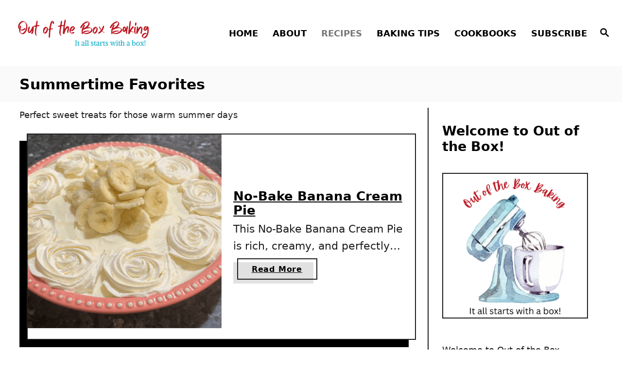

--- FILE ---
content_type: text/html; charset=UTF-8
request_url: https://outoftheboxbaking.com/category/summertime-favorites/
body_size: 44494
content:
<!DOCTYPE html><html lang="en-US">
	<head><script class="mv-script-optimized" type="text/javascript" async="async" fetchpriority="high" data-noptimize="1" data-cfasync="false" src="https://scripts.mediavine.com/tags/out-of-the-box-baking.js?ver=6.8.3" id="mv-script-wrapper-js"></script>
		<meta name="p:domain_verify" content="d80a452388f26aeae39117e5c96f3e0a">
				<meta charset="UTF-8">
		<meta name="viewport" content="width=device-width, initial-scale=1.0">
		<meta http-equiv="X-UA-Compatible" content="ie=edge">
		<meta name="robots" content="index, follow, max-image-preview:large, max-snippet:-1, max-video-preview:-1">
	<style>img:is([sizes="auto" i], [sizes^="auto," i]) { contain-intrinsic-size: 3000px 1500px }</style>
	
	<!-- This site is optimized with the Yoast SEO plugin v26.7 - https://yoast.com/wordpress/plugins/seo/ -->
	<title>Summertime Favorites Archives - Out of the Box Baking</title><link rel="preload" href="https://outoftheboxbaking.com/wp-content/uploads/2023/09/1-compress.png" as="image" fetchpriority="high"><link rel="preload" href="https://outoftheboxbaking.com/wp-content/uploads/2025/07/1-16-320x320.png" as="image" imagesrcset="https://outoftheboxbaking.com/wp-content/uploads/2025/07/1-16-320x320.png 320w, https://outoftheboxbaking.com/wp-content/uploads/2025/07/1-16-1024x1024.png 1024w, https://outoftheboxbaking.com/wp-content/uploads/2025/07/1-16-650x650.png 650w, https://outoftheboxbaking.com/wp-content/uploads/2025/07/1-16-768x768.png 768w, https://outoftheboxbaking.com/wp-content/uploads/2025/07/1-16-728x728.png 728w, https://outoftheboxbaking.com/wp-content/uploads/2025/07/1-16-480x480.png 480w, https://outoftheboxbaking.com/wp-content/uploads/2025/07/1-16-200x200.png 200w, https://outoftheboxbaking.com/wp-content/uploads/2025/07/1-16-960x960.png 960w, https://outoftheboxbaking.com/wp-content/uploads/2025/07/1-16-720x720.png 720w, https://outoftheboxbaking.com/wp-content/uploads/2025/07/1-16-360x360.png 360w, https://outoftheboxbaking.com/wp-content/uploads/2025/07/1-16-180x180.png 180w, https://outoftheboxbaking.com/wp-content/uploads/2025/07/1-16-96x96.png 96w, https://outoftheboxbaking.com/wp-content/uploads/2025/07/1-16-150x150.png 150w, https://outoftheboxbaking.com/wp-content/uploads/2025/07/1-16.png 1080w" imagesizes="(max-width: 599px) calc(100vw - 67px), (max-width: 1153px) calc(50vw - 33.5px), (max-width: 1200px) calc((100vw - 451px)/2), (max-width: 1249px) 374.5px, 398.5px" fetchpriority="high"><link rel="preload" href="https://outoftheboxbaking.com/wp-content/uploads/2025/06/Untitled-design-349-320x320.png" as="image" imagesrcset="https://outoftheboxbaking.com/wp-content/uploads/2025/06/Untitled-design-349-320x320.png 320w, https://outoftheboxbaking.com/wp-content/uploads/2025/06/Untitled-design-349-1024x1024.png 1024w, https://outoftheboxbaking.com/wp-content/uploads/2025/06/Untitled-design-349-650x650.png 650w, https://outoftheboxbaking.com/wp-content/uploads/2025/06/Untitled-design-349-768x768.png 768w, https://outoftheboxbaking.com/wp-content/uploads/2025/06/Untitled-design-349-728x728.png 728w, https://outoftheboxbaking.com/wp-content/uploads/2025/06/Untitled-design-349-480x480.png 480w, https://outoftheboxbaking.com/wp-content/uploads/2025/06/Untitled-design-349-200x200.png 200w, https://outoftheboxbaking.com/wp-content/uploads/2025/06/Untitled-design-349-960x960.png 960w, https://outoftheboxbaking.com/wp-content/uploads/2025/06/Untitled-design-349-720x720.png 720w, https://outoftheboxbaking.com/wp-content/uploads/2025/06/Untitled-design-349-360x360.png 360w, https://outoftheboxbaking.com/wp-content/uploads/2025/06/Untitled-design-349-180x180.png 180w, https://outoftheboxbaking.com/wp-content/uploads/2025/06/Untitled-design-349-96x96.png 96w, https://outoftheboxbaking.com/wp-content/uploads/2025/06/Untitled-design-349-150x150.png 150w, https://outoftheboxbaking.com/wp-content/uploads/2025/06/Untitled-design-349-735x735.png 735w, https://outoftheboxbaking.com/wp-content/uploads/2025/06/Untitled-design-349.png 1080w" imagesizes="(max-width: 599px) calc(100vw - 67px), (max-width: 1153px) calc(50vw - 33.5px), (max-width: 1200px) calc((100vw - 451px)/2), (max-width: 1249px) 374.5px, 398.5px" fetchpriority="high"><style id="perfmatters-used-css">:where(.wp-block-button__link){border-radius:9999px;box-shadow:none;padding:calc(.667em + 2px) calc(1.333em + 2px);text-decoration:none;}:root :where(.wp-block-button .wp-block-button__link.is-style-outline),:root :where(.wp-block-button.is-style-outline>.wp-block-button__link){border:2px solid;padding:.667em 1.333em;}:root :where(.wp-block-button .wp-block-button__link.is-style-outline:not(.has-text-color)),:root :where(.wp-block-button.is-style-outline>.wp-block-button__link:not(.has-text-color)){color:currentColor;}:root :where(.wp-block-button .wp-block-button__link.is-style-outline:not(.has-background)),:root :where(.wp-block-button.is-style-outline>.wp-block-button__link:not(.has-background)){background-color:initial;background-image:none;}:where(.wp-block-columns){margin-bottom:1.75em;}:where(.wp-block-columns.has-background){padding:1.25em 2.375em;}:where(.wp-block-post-comments input[type=submit]){border:none;}:where(.wp-block-cover-image:not(.has-text-color)),:where(.wp-block-cover:not(.has-text-color)){color:#fff;}:where(.wp-block-cover-image.is-light:not(.has-text-color)),:where(.wp-block-cover.is-light:not(.has-text-color)){color:#000;}:root :where(.wp-block-cover h1:not(.has-text-color)),:root :where(.wp-block-cover h2:not(.has-text-color)),:root :where(.wp-block-cover h3:not(.has-text-color)),:root :where(.wp-block-cover h4:not(.has-text-color)),:root :where(.wp-block-cover h5:not(.has-text-color)),:root :where(.wp-block-cover h6:not(.has-text-color)),:root :where(.wp-block-cover p:not(.has-text-color)){color:inherit;}:where(.wp-block-file){margin-bottom:1.5em;}:where(.wp-block-file__button){border-radius:2em;display:inline-block;padding:.5em 1em;}:where(.wp-block-file__button):is(a):active,:where(.wp-block-file__button):is(a):focus,:where(.wp-block-file__button):is(a):hover,:where(.wp-block-file__button):is(a):visited{box-shadow:none;color:#fff;opacity:.85;text-decoration:none;}:where(.wp-block-group.wp-block-group-is-layout-constrained){position:relative;}.wp-block-image>a,.wp-block-image>figure>a{display:inline-block;}.wp-block-image img{box-sizing:border-box;height:auto;max-width:100%;vertical-align:bottom;}.wp-block-image[style*=border-radius] img,.wp-block-image[style*=border-radius]>a{border-radius:inherit;}.wp-block-image :where(figcaption){margin-bottom:1em;margin-top:.5em;}.wp-block-image figure{margin:0;}@keyframes show-content-image{0%{visibility:hidden;}99%{visibility:hidden;}to{visibility:visible;}}@keyframes turn-on-visibility{0%{opacity:0;}to{opacity:1;}}@keyframes turn-off-visibility{0%{opacity:1;visibility:visible;}99%{opacity:0;visibility:visible;}to{opacity:0;visibility:hidden;}}@keyframes lightbox-zoom-in{0%{transform:translate(calc(( -100vw + var(--wp--lightbox-scrollbar-width) ) / 2 + var(--wp--lightbox-initial-left-position)),calc(-50vh + var(--wp--lightbox-initial-top-position))) scale(var(--wp--lightbox-scale));}to{transform:translate(-50%,-50%) scale(1);}}@keyframes lightbox-zoom-out{0%{transform:translate(-50%,-50%) scale(1);visibility:visible;}99%{visibility:visible;}to{transform:translate(calc(( -100vw + var(--wp--lightbox-scrollbar-width) ) / 2 + var(--wp--lightbox-initial-left-position)),calc(-50vh + var(--wp--lightbox-initial-top-position))) scale(var(--wp--lightbox-scale));visibility:hidden;}}:where(.wp-block-latest-comments:not([style*=line-height] .wp-block-latest-comments__comment)){line-height:1.1;}:where(.wp-block-latest-comments:not([style*=line-height] .wp-block-latest-comments__comment-excerpt p)){line-height:1.8;}:root :where(.wp-block-latest-posts.is-grid){padding:0;}:root :where(.wp-block-latest-posts.wp-block-latest-posts__list){padding-left:0;}ol,ul{box-sizing:border-box;}:root :where(.wp-block-list.has-background){padding:1.25em 2.375em;}:where(.wp-block-navigation.has-background .wp-block-navigation-item a:not(.wp-element-button)),:where(.wp-block-navigation.has-background .wp-block-navigation-submenu a:not(.wp-element-button)){padding:.5em 1em;}:where(.wp-block-navigation .wp-block-navigation__submenu-container .wp-block-navigation-item a:not(.wp-element-button)),:where(.wp-block-navigation .wp-block-navigation__submenu-container .wp-block-navigation-submenu a:not(.wp-element-button)),:where(.wp-block-navigation .wp-block-navigation__submenu-container .wp-block-navigation-submenu button.wp-block-navigation-item__content),:where(.wp-block-navigation .wp-block-navigation__submenu-container .wp-block-pages-list__item button.wp-block-navigation-item__content){padding:.5em 1em;}@keyframes overlay-menu__fade-in-animation{0%{opacity:0;transform:translateY(.5em);}to{opacity:1;transform:translateY(0);}}:root :where(p.has-background){padding:1.25em 2.375em;}:where(p.has-text-color:not(.has-link-color)) a{color:inherit;}:where(.wp-block-post-comments-form) input:not([type=submit]),:where(.wp-block-post-comments-form) textarea{border:1px solid #949494;font-family:inherit;font-size:1em;}:where(.wp-block-post-comments-form) input:where(:not([type=submit]):not([type=checkbox])),:where(.wp-block-post-comments-form) textarea{padding:calc(.667em + 2px);}:where(.wp-block-post-excerpt){box-sizing:border-box;margin-bottom:var(--wp--style--block-gap);margin-top:var(--wp--style--block-gap);}:where(.wp-block-preformatted.has-background){padding:1.25em 2.375em;}:where(.wp-block-search__button){border:1px solid #ccc;padding:6px 10px;}:where(.wp-block-search__input){font-family:inherit;font-size:inherit;font-style:inherit;font-weight:inherit;letter-spacing:inherit;line-height:inherit;text-transform:inherit;}:where(.wp-block-search__button-inside .wp-block-search__inside-wrapper){border:1px solid #949494;box-sizing:border-box;padding:4px;}:where(.wp-block-search__button-inside .wp-block-search__inside-wrapper) :where(.wp-block-search__button){padding:4px 8px;}:root :where(.wp-block-separator.is-style-dots){height:auto;line-height:1;text-align:center;}:root :where(.wp-block-separator.is-style-dots):before{color:currentColor;content:"···";font-family:serif;font-size:1.5em;letter-spacing:2em;padding-left:2em;}:root :where(.wp-block-site-logo.is-style-rounded){border-radius:9999px;}.wp-block-social-links{background:none;box-sizing:border-box;margin-left:0;padding-left:0;padding-right:0;text-indent:0;}.wp-block-social-links .wp-social-link a,.wp-block-social-links .wp-social-link a:hover{border-bottom:0;box-shadow:none;text-decoration:none;}.wp-block-social-links .wp-social-link svg{height:1em;width:1em;}.wp-block-social-links .wp-social-link span:not(.screen-reader-text){font-size:.65em;margin-left:.5em;margin-right:.5em;}.wp-block-social-links,.wp-block-social-links.has-normal-icon-size{font-size:24px;}.wp-block-social-link{border-radius:9999px;display:block;height:auto;}@media not (prefers-reduced-motion){.wp-block-social-link{transition:transform .1s ease;}}.wp-block-social-link a{align-items:center;display:flex;line-height:0;}.wp-block-social-link:hover{transform:scale(1.1);}.wp-block-social-links .wp-block-social-link.wp-social-link{display:inline-block;margin:0;padding:0;}.wp-block-social-links .wp-block-social-link.wp-social-link .wp-block-social-link-anchor,.wp-block-social-links .wp-block-social-link.wp-social-link .wp-block-social-link-anchor svg,.wp-block-social-links .wp-block-social-link.wp-social-link .wp-block-social-link-anchor:active,.wp-block-social-links .wp-block-social-link.wp-social-link .wp-block-social-link-anchor:hover,.wp-block-social-links .wp-block-social-link.wp-social-link .wp-block-social-link-anchor:visited{color:currentColor;fill:currentColor;}:where(.wp-block-social-links:not(.is-style-logos-only)) .wp-social-link{background-color:#f0f0f0;color:#444;}:where(.wp-block-social-links:not(.is-style-logos-only)) .wp-social-link-facebook{background-color:#0866ff;color:#fff;}:where(.wp-block-social-links:not(.is-style-logos-only)) .wp-social-link-instagram{background-color:#f00075;color:#fff;}:where(.wp-block-social-links:not(.is-style-logos-only)) .wp-social-link-pinterest{background-color:#e60122;color:#fff;}:where(.wp-block-social-links:not(.is-style-logos-only)) .wp-social-link-tiktok{background-color:#000;color:#fff;}:where(.wp-block-social-links:not(.is-style-logos-only)) .wp-social-link-x{background-color:#000;color:#fff;}:where(.wp-block-social-links:not(.is-style-logos-only)) .wp-social-link-youtube{background-color:red;color:#fff;}:where(.wp-block-social-links.is-style-logos-only) .wp-social-link{background:none;}:where(.wp-block-social-links.is-style-logos-only) .wp-social-link svg{height:1.25em;width:1.25em;}:where(.wp-block-social-links.is-style-logos-only) .wp-social-link-facebook{color:#0866ff;}:where(.wp-block-social-links.is-style-logos-only) .wp-social-link-instagram{color:#f00075;}:where(.wp-block-social-links.is-style-logos-only) .wp-social-link-pinterest{color:#e60122;}:where(.wp-block-social-links.is-style-logos-only) .wp-social-link-tiktok{color:#000;}:where(.wp-block-social-links.is-style-logos-only) .wp-social-link-x{color:#000;}:where(.wp-block-social-links.is-style-logos-only) .wp-social-link-youtube{color:red;}:root :where(.wp-block-social-links .wp-social-link a){padding:.25em;}:root :where(.wp-block-social-links.is-style-logos-only .wp-social-link a){padding:0;}:root :where(.wp-block-social-links.is-style-pill-shape .wp-social-link a){padding-left:.6666666667em;padding-right:.6666666667em;}:root :where(.wp-block-tag-cloud.is-style-outline){display:flex;flex-wrap:wrap;gap:1ch;}:root :where(.wp-block-tag-cloud.is-style-outline a){border:1px solid;font-size:unset !important;margin-right:0;padding:1ch 2ch;text-decoration:none !important;}:root :where(.wp-block-table-of-contents){box-sizing:border-box;}:where(.wp-block-term-description){box-sizing:border-box;margin-bottom:var(--wp--style--block-gap);margin-top:var(--wp--style--block-gap);}:where(pre.wp-block-verse){font-family:inherit;}:root{--wp--preset--font-size--normal:16px;--wp--preset--font-size--huge:42px;}.screen-reader-text{border:0;clip-path:inset(50%);height:1px;margin:-1px;overflow:hidden;padding:0;position:absolute;width:1px;word-wrap:normal !important;}.screen-reader-text:focus{background-color:#ddd;clip-path:none;color:#444;display:block;font-size:1em;height:auto;left:5px;line-height:normal;padding:15px 23px 14px;text-decoration:none;top:5px;width:auto;z-index:100000;}html :where(.has-border-color){border-style:solid;}html :where([style*=border-top-color]){border-top-style:solid;}html :where([style*=border-right-color]){border-right-style:solid;}html :where([style*=border-bottom-color]){border-bottom-style:solid;}html :where([style*=border-left-color]){border-left-style:solid;}html :where([style*=border-width]){border-style:solid;}html :where([style*=border-top-width]){border-top-style:solid;}html :where([style*=border-right-width]){border-right-style:solid;}html :where([style*=border-bottom-width]){border-bottom-style:solid;}html :where([style*=border-left-width]){border-left-style:solid;}html :where(img[class*=wp-image-]){height:auto;max-width:100%;}:where(figure){margin:0 0 1em;}html :where(.is-position-sticky){--wp-admin--admin-bar--position-offset:var(--wp-admin--admin-bar--height,0px);}@media screen and (max-width:600px){html :where(.is-position-sticky){--wp-admin--admin-bar--position-offset:0px;}}.is-form-style-2 .is-search-submit,.is-link-container,.is-menu form .screen-reader-text,.search-close{display:none;}.popup-search-close,.search-close{cursor:pointer;width:20px;height:20px;}.search-close{position:absolute;right:-22px;top:33%;z-index:99999;}.popup-search-close:after,.search-close:after{border-left:2px solid #848484;content:"";height:20px;left:9px;position:absolute;-webkit-transform:rotate(45deg);-moz-transform:rotate(45deg);-ms-transform:rotate(45deg);-o-transform:rotate(45deg);transform:rotate(45deg);}.popup-search-close:before,.search-close:before{border-left:2px solid #848484;content:"";height:20px;left:9px;position:absolute;-webkit-transform:rotate(-45deg);-moz-transform:rotate(-45deg);-ms-transform:rotate(-45deg);-o-transform:rotate(-45deg);transform:rotate(-45deg);}a,abbr,acronym,address,applet,article,aside,audio,b,big,blockquote,body,canvas,caption,center,cite,code,dd,del,details,dfn,div,dl,dt,em,embed,fieldset,figcaption,figure,footer,form,h1,h2,h3,h4,h5,h6,header,hgroup,html,i,iframe,img,ins,kbd,label,legend,li,mark,menu,nav,object,ol,output,p,pre,q,ruby,s,samp,section,small,span,strike,strong,sub,summary,sup,table,tbody,td,tfoot,th,thead,time,tr,tt,u,ul,var,video{margin:0;padding:0;border:0;font:inherit;font-size:100%;vertical-align:baseline;}article,aside,details,figcaption,figure,footer,header,hgroup,menu,nav,section{display:block;}body{box-sizing:border-box;margin-right:auto;margin-left:auto;color:#000;background-color:#fff;line-height:1;word-wrap:break-word;word-break:break-word;}ol,ul{margin-left:30px;list-style:disc;}.footer ol,.footer ul,.sidebar-primary ol,.sidebar-primary ul{list-style:none;}*,:after,:before{box-sizing:inherit;margin:0;padding:0;}img{height:auto;}iframe,img{max-width:100%;}input{width:275px;margin-right:12px;padding:12px;}body{font-size:1.125rem;font-size:var(--mv-trellis-font-size,1.125rem);font-family:Arial,sans-serif;font-family:var(--mv-trellis-font-body,Arial,sans-serif);color:#1e1e1e;font-weight:400;line-height:1.625;}.h1,.h2,.h3,.h4,.h5,.h6,h1,h2,h3,h4,h5,h6{font-family:Georgia,Times,Times New Roman,serif;font-family:var(--mv-trellis-font-heading,Georgia,Times,"Times New Roman",serif);margin-bottom:12px;margin-bottom:var(--mv-trellis-gutter-small,12px);color:#000;color:var(--mv-trellis-heading-font-color,#000);display:block;font-weight:700;}.h1 .excerpt-link,.h2 .excerpt-link,.h3 .excerpt-link,.h4 .excerpt-link,.h5 .excerpt-link,.h6 .excerpt-link,h1 .excerpt-link,h2 .excerpt-link,h3 .excerpt-link,h4 .excerpt-link,h5 .excerpt-link,h6 .excerpt-link{color:#000;color:var(--mv-trellis-heading-font-color,var(--mv-trellis-color-link,#000));}.h1 .excerpt-link:visited,.h2 .excerpt-link:visited,.h3 .excerpt-link:visited,.h4 .excerpt-link:visited,.h5 .excerpt-link:visited,.h6 .excerpt-link:visited,h1 .excerpt-link:visited,h2 .excerpt-link:visited,h3 .excerpt-link:visited,h4 .excerpt-link:visited,h5 .excerpt-link:visited,h6 .excerpt-link:visited{color:var(--mv-trellis-heading-font-color,var(--mv-trellis-color-link,#000));}.h1 .excerpt-link:hover,.h2 .excerpt-link:hover,.h3 .excerpt-link:hover,.h4 .excerpt-link:hover,.h5 .excerpt-link:hover,.h6 .excerpt-link:hover,h1 .excerpt-link:hover,h2 .excerpt-link:hover,h3 .excerpt-link:hover,h4 .excerpt-link:hover,h5 .excerpt-link:hover,h6 .excerpt-link:hover{color:#767676;color:var(--mv-trellis-color-link-hover,#767676);}.h1,h1{font-size:2.25rem;font-size:var(--mv-trellis-h1-font-size,2.25rem);}.h1,.h1 .excerpt-link,.h1 .excerpt-link:visited,h1,h1 .excerpt-link,h1 .excerpt-link:visited{color:#000;color:var(--mv-trellis-h1-font-color,#000);}.h1 .excerpt-link:focus,.h1 .excerpt-link:focus-within,.h1 .excerpt-link:hover,.h1 .excerpt-link:visited:focus,.h1 .excerpt-link:visited:focus-within,.h1 .excerpt-link:visited:hover,h1 .excerpt-link:focus,h1 .excerpt-link:focus-within,h1 .excerpt-link:hover,h1 .excerpt-link:visited:focus,h1 .excerpt-link:visited:focus-within,h1 .excerpt-link:visited:hover{color:#767676;color:var(--mv-trellis-color-link-hover,#767676);}.h2,h2{font-size:1.6875rem;font-size:var(--mv-trellis-h2-font-size,1.6875rem);}dl,ol,p,table,ul{margin-bottom:1.875rem;margin-bottom:calc(18px + var(--mv-trellis-gutter-small,12px));}a{transition:color .1s ease-in-out;}a,a:visited{color:#000;color:var(--mv-trellis-color-link,#000);}a:focus,a:focus-within,a:hover{color:#767676;color:var(--mv-trellis-color-link-hover,#767676);}b,strong{font-weight:700;}li{margin-bottom:12px;}li li:first-child{margin-top:12px;}.wrapper-header .header-container{width:100%;}@media only screen and (min-width:1160px){.header-container .nav{margin-right:24px;}}@media only screen and (min-width:1160px){.header-container .search-toggle~.nav{margin-right:0;}}.header{z-index:999;background:#fff;}.header-logo,.header .wrapper-header{text-align:center;}.header-logo{font-family:Georgia,Times,Times New Roman,serif;font-family:var(--mv-trellis-font-heading,Georgia,Times,"Times New Roman",serif);width:auto;margin:0 60px 0 0;font-weight:700;text-decoration:none;letter-spacing:.1em;text-transform:uppercase;word-break:normal;flex:1 1 auto;flex:1 1 calc(100% - 120px);order:2;}@media only screen and (min-width:1160px){.header-logo{text-align:start;flex:1 1 33%;}}.header-logo-img{width:auto;max-width:100%;max-height:75px;margin-right:auto;margin-left:auto;vertical-align:middle;}@media only screen and (min-width:1160px){.header-logo-img{max-height:150px;max-height:var(--mv-trellis-max-logo-size,150px);float:left;}}.header .header-container{display:flex;position:relative;margin-right:auto;margin-left:auto;padding-top:12px;padding-bottom:12px;text-align:center;align-items:center;justify-content:space-between;}@media only screen and (max-width:599px){.header .header-container{height:123px;}}@media only screen and (min-width:1160px){.header .header-container{flex-direction:row;min-height:132px;padding:24px 0 24px 24px;align-self:center;justify-content:space-between;}}@media only screen and (min-width:1700px){.header .header-container{padding-right:0;padding-left:48px;}}.header a{text-decoration:none;}.header .nav-wrapper{flex-direction:row;}@media only screen and (min-width:1160px){.header .nav-wrapper{display:inline-block;}}.header-archive{padding-top:12px;padding-top:var(--mv-trellis-gutter-small,12px);padding-bottom:12px;padding-bottom:var(--mv-trellis-gutter-small,12px);text-align:center;}.header-archive,.header-singular,.header-singular .wrapper{background:var(--mv-trellis-color-background-accent,#d8d8d8);}#search-container~.header-logo{margin:0;}.nav{text-align:left;flex:0 0 60px;order:1;}.nav-container{background:#fff;font-size:0;}.nav-toggle{display:none;}.nav-closed{display:block;}.nav-list{margin-bottom:0;list-style:none;}.nav ul{list-style-type:disc;-webkit-margin-after:0;margin-block-end:0;-webkit-margin-before:0;margin-block-start:0;-webkit-margin-end:0;margin-inline-end:0;-webkit-margin-start:0;margin-inline-start:0;-webkit-padding-start:0;padding-inline-start:0;}.nav .menu-item{text-transform:uppercase;}li.menu-item{display:block;position:relative;}.menu-item a{transition:color .1s ease-in-out,background-color .1s ease-in-out;font-size:16px;font-size:var(--mv-trellis-font-size,16px);display:block;padding:8px 0 8px 8px;color:#000;line-height:1.25;text-decoration:none;}.menu-item a,.menu-item a:visited{color:#000;color:var(--mv-trellis-color-link,#000);}.menu-item a:focus,.menu-item a:focus-within,.menu-item a:hover{color:#767676;color:var(--mv-trellis-color-link-hover,#767676);background:#d8d8d8;}.menu-item a:active{color:#000;background:#d8d8d8;}.nav .menu-item a{background:#fff;word-break:normal;}@media only screen and (min-width:1160px){.nav .menu-item a{padding:12px 24px;}}.menu-item a,.sub-menu .menu-item a{line-height:1.25;}.menu-item a:active,.menu-item a:focus,.menu-item a:focus-within,.menu-item a:hover,.sub-menu .menu-item a:active,.sub-menu .menu-item a:focus,.sub-menu .menu-item a:focus-within,.sub-menu .menu-item a:hover{background-color:rgba(0,0,0,.05);}.menu-item.current-menu-ancestor>a,.menu-item.current-menu-item>a{color:#767676;color:var(--mv-trellis-color-link-hover,#767676);}.nav-toggle{transition:transform .1s ease-in-out;width:auto;margin-left:auto;margin-right:auto;display:block;padding:24px;border:none;color:#000;background:transparent;box-shadow:none;}.nav-toggle:focus,.nav-toggle:focus-within,.nav-toggle:hover{color:#336e78;background:transparent;}.nav-toggle:focus-within svg,.nav-toggle:focus svg,.nav-toggle:hover svg{transform:scale(1.1);fill:#336e78;}.nav-toggle svg{transition:fill .1s ease-in-out;fill:#000;fill:var(--mv-trellis-color-link,#000);width:1.125rem;height:1.125rem;margin-top:3.2px;}.nav-closed{display:none;}@media only screen and (max-width:1159px){.nav>.nav-wrapper>nav.nav-container>ul>li>ul.sub-menu>li:not(.sub-menu-open)>ul.sub-menu,li.menu-item-has-children>.sub-menu{display:none;}.nav>.nav-wrapper>.nav-container>ul>li.menu-item span.toggle-sub-menu{display:inline-flex;margin-left:.25em;padding:8px;}li span.toggle-sub-menu svg{width:16px;height:16px;}li span.toggle-sub-menu svg path{fill:#41a4a9;fill:var(--mv-trellis-color-primary,#41a4a9);}.menu-item>a:after,.sub-menu li a:after{display:block;position:absolute;right:0;left:0;height:1px;margin-top:29px;content:"";}}.icon-arrow-down,.icon-arrow-up{width:14px;height:14px;margin-left:4px;vertical-align:middle;}.icon-arrow-down path,.icon-arrow-up path{fill:#000;fill:var(--mv-trellis-color-primary,#000);}@media only screen and (min-width:1160px){.icon-arrow-down,.icon-arrow-up{display:none;}}@media (hover:none) and (any-pointer:coarse){.icon-arrow-down,.icon-arrow-up{display:inline-flex;}}@media only screen and (min-width:1160px){#primary-nav{border:none;line-height:normal;}#primary-nav #menu-main-menu li.menu-item{margin-left:0;}#primary-nav li{margin-bottom:0;}#primary-nav a{box-shadow:none;font-size:1.125rem;font-weight:700;line-height:1.5;letter-spacing:0;}.nav{flex-direction:row;width:100%;text-align:end;align-self:center;flex:auto;order:2;}.nav .menu-item{text-align:left;}.nav-toggle{display:none;}.nav-closed,.nav-open{display:block;box-shadow:none;}.nav-list{display:flex;align-self:center;flex-flow:row wrap;justify-content:flex-end;}.nav-list .menu-item-has-children:focus-within>.sub-menu,.nav-list .menu-item-has-children:focus>.sub-menu,.nav-list .menu-item-has-children:hover>.sub-menu{display:block;box-shadow:0 0 1.563rem .313rem rgba(0,0,0,.1);}.nav-list>.menu-item:nth-child(-n+3):not(:nth-last-child(-n+2))>.sub-menu{right:-50%;left:-50%;}.nav-list>.menu-item>.sub-menu{min-width:100%;}.nav-list .menu-item{position:relative;line-height:1.5;}.nav .nav-list .menu-item a{transition:color .1s ease-in-out,background .1s ease-in-out;padding-left:12px;padding-left:var(--mv-trellis-gutter-small,12px);border:none;font-size:1rem;}.nav .nav-list .menu-item a:focus,.nav .nav-list .menu-item a:focus-within,.nav .nav-list .menu-item a:hover{background:transparent;}.nav .nav-list .menu-item .menu-item>a{padding:12px 24px;}.nav-list .sub-menu{display:none;position:absolute;z-index:999;right:0;width:100%;width:max-content;max-width:250px;margin:0 auto;background-color:#fff;}.nav-list .sub-menu .menu-item{margin:0;}.nav-list .sub-menu>.menu-item-has-children:focus-within>.sub-menu,.nav-list .sub-menu>.menu-item-has-children:focus>.sub-menu,.nav-list .sub-menu>.menu-item-has-children:hover>.sub-menu{top:0;right:100%;left:auto;}.nav-list .sub-menu>.menu-item-has-children:after{color:#000;color:var(--mv-trellis-color-link,#000);position:absolute;top:10px;right:auto;bottom:0;left:0;padding:0 5px;font-size:1.125rem;content:"◂";}.nav-list>.menu-item:nth-child(-n+2):not(:nth-last-child(-n+3)) .sub-menu>.menu-item-has-children:focus-within>.sub-menu,.nav-list>.menu-item:nth-child(-n+2):not(:nth-last-child(-n+3)) .sub-menu>.menu-item-has-children:focus>.sub-menu,.nav-list>.menu-item:nth-child(-n+2):not(:nth-last-child(-n+3)) .sub-menu>.menu-item-has-children:hover>.sub-menu{right:auto;left:100%;}.nav-list>.menu-item:nth-child(-n+2):not(:nth-last-child(-n+3)) .sub-menu>.menu-item-has-children:after{right:0;left:auto;content:"▸";}}.archive-header,.entry-header,.page-header{margin-bottom:48px;margin-bottom:var(--mv-trellis-gutter-large,48px);padding-top:24px;padding-top:var(--mv-trellis-gutter,24px);padding-bottom:24px;padding-bottom:var(--mv-trellis-gutter,24px);position:relative;width:100%;}.archive-header:before,.entry-header:before,.page-header:before{position:absolute;z-index:-1;top:0;right:0;bottom:0;border-left:9999px solid #d8d8d8;border-left:9999px solid var(--mv-trellis-color-background-accent,#d8d8d8);box-shadow:9999px 0 0 #d8d8d8;box-shadow:9999px 0 0 var(--mv-trellis-color-background-accent,#d8d8d8);content:"";}article:after{display:table;clear:both;content:"";}.archive .header-archive,.error404 .header-archive,.search .header-archive{grid-row:1;grid-column:1/span 2;text-align:left;}.archive .taxonomy-description,.error404 .taxonomy-description,.search .taxonomy-description{grid-row:2;grid-column:1;text-align:left;}.wrapper-content{padding-bottom:24px;padding-bottom:var(--mv-trellis-gutter,24px);}@media only screen and (min-width:1160px){.wrapper-content{max-width:1200px;margin-right:auto;margin-left:auto;}}.wrapper-content #content>:not(.sidebar-primary,.entry-header,.entry-title,.featured-hero,.featured-hero-container){grid-column:1;}body:not(.single-product):not(.archive.woocommerce-page) #content{margin-right:auto;margin-left:auto;height:-moz-fit-content;height:fit-content;width:100%;max-width:728px;display:flex;flex-direction:column;justify-content:center;align-items:center;}body:not(.single-product):not(.archive.woocommerce-page) #content .article{width:100%;max-width:728px;}@media only screen and (min-width:1160px){body:not(.single-product):not(.archive.woocommerce-page) #content{max-width:100%;display:grid;grid-template-columns:1fr 360px;column-gap:24px;grid-auto-flow:column;}}.archive:not(.woocommerce-page) .wrapper-content,.blog .wrapper-content,.error404 .wrapper-content,.search .wrapper-content{display:block;}.archive:not(.woocommerce-page) .wrapper-content #content,.blog .wrapper-content #content,.error404 .wrapper-content #content,.search .wrapper-content #content{width:auto;margin-left:0;margin-right:0;max-width:100%;}@media only screen and (min-width:1184px){.archive:not(.woocommerce-page) .wrapper-content #content,.blog .wrapper-content #content,.error404 .wrapper-content #content,.search .wrapper-content #content{display:grid;grid-template-rows:min-content;grid-template-columns:1fr 360px;grid-column-gap:24px;grid-auto-flow:column;}.archive:not(.woocommerce-page) .wrapper-content #content h1,.archive:not(.woocommerce-page) .wrapper-content #content h2,.archive:not(.woocommerce-page) .wrapper-content #content h3,.archive:not(.woocommerce-page) .wrapper-content #content h4,.archive:not(.woocommerce-page) .wrapper-content #content h5,.archive:not(.woocommerce-page) .wrapper-content #content h6,.archive:not(.woocommerce-page) .wrapper-content #content p,.blog .wrapper-content #content h1,.blog .wrapper-content #content h2,.blog .wrapper-content #content h3,.blog .wrapper-content #content h4,.blog .wrapper-content #content h5,.blog .wrapper-content #content h6,.blog .wrapper-content #content p,.error404 .wrapper-content #content h1,.error404 .wrapper-content #content h2,.error404 .wrapper-content #content h3,.error404 .wrapper-content #content h4,.error404 .wrapper-content #content h5,.error404 .wrapper-content #content h6,.error404 .wrapper-content #content p,.search .wrapper-content #content h1,.search .wrapper-content #content h2,.search .wrapper-content #content h3,.search .wrapper-content #content h4,.search .wrapper-content #content h5,.search .wrapper-content #content h6,.search .wrapper-content #content p{grid-column:1;}}[class*=full-width]:not(.single-product):not(.archive.woocommerce-page) .wrapper-content #content{max-width:1200px;}@media only screen and (min-width:1160px){[class*=full-width]:not(.single-product):not(.archive.woocommerce-page) .wrapper-content #content{width:100%;}[class*=full-width]:not(.single-product):not(.archive.woocommerce-page) .wrapper-content #content .article{grid-column:1/span 2;max-width:100%;}}.content{width:auto;margin-left:auto;margin-right:auto;max-width:1200px;padding-right:24px;padding-left:24px;}@media only screen and (min-width:1250px){.content{padding-right:0;padding-left:0;}}@media only screen and (max-width:348px){.content{padding-left:10px;padding-right:10px;}}.article.excerpt{width:100%;}@media only screen and (min-width:1160px){.article.excerpt{min-width:728px;}}article p a,article p a:visited{text-decoration:none;border-bottom:4px solid var(--mv-trellis-color-link,#000);font-weight:600;line-height:1.825;}article p a:focus,article p a:hover,article p a:visited:focus,article p a:visited:hover{color:#000;color:var(--mv-trellis-color-link,#000);border-bottom:4px solid var(--mv-trellis-color-link-hover,#767676);transition:border-bottom color-link-hover ease-in-out;}.page-header{margin-bottom:24px;margin-bottom:var(--mv-trellis-gutter,24px);background:var(--mv-trellis-color-background-accent,#d8d8d8);}.page-header .archive-title{padding-top:8px;}body:not(.single-product):not(.archive.woocommerce-page) .sidebar-primary{grid-row:2/span 9999;}.sidebar-primary{height:100%;}@media only screen and (min-width:1160px){.sidebar-primary{grid-column:2;}}.sidebar-primary .widget-container{margin-bottom:24px;margin-bottom:var(--mv-trellis-gutter,24px);max-width:300px;margin-left:auto;margin-right:auto;}@media only screen and (min-width:1160px){.sidebar-primary{border-left:2px solid #1e1e1e;border-right:2px solid transparent;background:#fff;}.sidebar-primary :not(:first-of-type){padding-top:12px;}}@media only screen and (min-width:1250px){.sidebar-primary{padding-right:0;}}.sidebar-primary li{margin-left:0;}.sidebar-primary .mv-sticky-slot{display:flex;position:sticky;top:1rem;margin-right:0;margin-left:0;align-self:center;justify-content:center;}.sidebar-primary img{min-width:95%;max-width:100%;border:2px solid #1e1e1e;}.archive:not(.woocommerce-page) .sidebar,.error404 .sidebar,.search .sidebar{grid-column:2;grid-row:2/span 9999;z-index:1;}.archive .article.excerpt,.blog .article.excerpt,.error404 .article.excerpt,.search .article.excerpt{grid-column:1;}.excerpt-excerpt p{margin-bottom:24px;}.excerpt-photo{max-width:100%;height:auto;flex:0 0 50%;}.excerpt-photo img{width:100%;}.excerpt-container{margin-bottom:24px;margin-bottom:var(--mv-trellis-gutter,24px);display:flex;flex-direction:column;max-width:100%;min-height:260px;max-height:100%;border-radius:0;word-break:break-word;justify-content:center;}@media only screen and (min-width:1160px){.excerpt-container{margin-right:0;}}@media only screen and (min-width:1250px){.excerpt-container{margin-left:15px;}}.excerpt-post-data{display:flex;flex-direction:column;max-width:100%;justify-content:center;}.excerpt-title{color:#000;color:var(--mv-trellis-color-link,#000);transition:color .1s ease-in-out,background .1s ease-in-out;}.excerpt-title:focus,.excerpt-title:focus-within,.excerpt-title:hover{color:#767676;color:var(--mv-trellis-color-link-hover,#767676);}.archive .excerpt-title{font-size:1.625rem;}.excerpt-link{text-decoration:none;word-break:break-word;}.excerpt-link,.excerpt-link:visited{color:#000;color:var(--mv-trellis-color-link,#000);}.excerpt-link:focus,.excerpt-link:focus-within,.excerpt-link:hover{color:#767676;color:var(--mv-trellis-color-link-hover,#767676);}.excerpt-container{font-size:1.125rem;font-size:var(--mv-trellis-font-size,1.125rem);min-height:300px;}.excerpt-container .excerpt-post-data{max-width:728px;padding:var(--mv-trellis-gutter,24px);flex:1 1 100%;}@media only screen and (min-width:1160px){.excerpt-container .excerpt-post-data{margin-right:auto;margin-left:0;}}.mv_trellis_1x1 .excerpt-container:not(.featured-hero-container){font-size:1.125rem;font-size:var(--mv-trellis-font-size,1.125rem);flex-direction:column;min-height:250px;}.mv_trellis_1x1 .excerpt-container:not(.featured-hero-container) .excerpt-post-data{padding:24px;}@media only screen and (min-width:600px){.mv_trellis_1x1 .excerpt-container:not(.featured-hero-container){flex-direction:row;}.mv_trellis_1x1 .excerpt-container:not(.featured-hero-container) .excerpt-title{line-height:1.1375;}.mv_trellis_1x1 .excerpt-container:not(.featured-hero-container) .excerpt-post-data p,.mv_trellis_1x1 .excerpt-container:not(.featured-hero-container) .excerpt-title{display:-webkit-box;overflow:hidden;text-overflow:ellipsis;-webkit-box-orient:vertical;-webkit-line-clamp:2;padding-bottom:0;}.mv_trellis_1x1 .excerpt-container:not(.featured-hero-container) p{margin:0;}}.article.excerpt{margin-left:15px;}@media only screen and (min-width:1250px){.article.excerpt{margin-left:0;}}@media only screen and (max-width:348px){.article.excerpt{margin-right:0;margin-left:0;}}body:not(.post-type-archive-web-story) .excerpt-container{margin-bottom:24px;margin-bottom:calc(var(--mv-trellis-gutter,24px) + 20px);border:2px solid #1e1e1e;box-shadow:-15px 15px 0 0 var(--mv-trellis-color-link,#000);}@media only screen and (max-width:348px){.birch-trellis #content .excerpt-container{margin-bottom:24px;margin-bottom:var(--mv-trellis-gutter,24px);box-shadow:none;}}.footer{font-size:1.125rem;font-size:var(--mv-trellis-font-size,1.125rem);padding-top:24px;padding-top:var(--mv-trellis-gutter,24px);border-top:2px solid #1e1e1e;background:#fff;text-align:left;}.footer,.footer-container{width:auto;margin-left:auto;margin-right:auto;}.footer-container{max-width:1200px;padding-right:24px;padding-left:24px;}@media only screen and (min-width:1250px){.footer-container{padding-right:0;padding-left:0;}}@media only screen and (max-width:348px){.footer-container{padding-left:10px;padding-right:10px;}}.footer li{font-size:1.125rem;font-size:var(--mv-trellis-font-size,1.125rem);margin-left:0;}.footer-container{display:flex;flex-direction:column;flex-wrap:nowrap;justify-content:center;justify-content:space-between;}@media only screen and (min-width:1160px){.footer-container{flex-direction:row;}}.footer-copy{padding:24px;color:#fff;background:#000;text-align:center;letter-spacing:.05em;font-size:.875rem;font-size:var(--mv-trellis-font-size-ex-sm,.875rem);}.footer-copy a,.footer-copy a:visited{color:#fff;}.footer-copy a:hover{color:#767676;color:var(--mv-trellis-color-link-hover,#767676);}.footer-copy p{margin-bottom:0;}.footer-widget-area{margin-bottom:24px;margin-bottom:var(--mv-trellis-gutter,24px);overflow:hidden;width:auto;padding-right:24px;padding-left:24px;flex:1 1 100%;}@media only screen and (min-width:1160px){.footer-widget-area{flex:0 0 30%;}}@media (min-width:1200px){.footer-widget-area{padding-right:0;padding-left:0;}}@media only screen and (max-width:348px){.footer-widget-area{padding-right:12px;padding-left:12px;}}.screen-reader-text{overflow:hidden;clip:rect(1px,1px,1px,1px);position:absolute !important;width:1px;height:1px;margin:-1px;padding:0;border:0;word-wrap:normal !important;-webkit-clip-path:inset(50%);clip-path:inset(50%);}.screen-reader-text:focus{display:block;clip:auto !important;z-index:1000000;top:6px;left:6px;width:auto;height:auto;padding:15px 23px 14px;color:#444;background-color:#eee;font-size:1em;line-height:normal;text-decoration:none;-webkit-clip-path:none;clip-path:none;}.featured-hero-btn.btn,.nav-meta,.search-close,.search-submit,a.article-read-more,button.trellis-comment-form-button,input[type=reset],input[type=submit],span.next_posts a,span.prev_posts a{transition:color .1s ease-in-out,background-color .1s ease-in-out;color:#000;color:var(--mv-trellis-color-link,#000);width:-moz-fit-content;width:fit-content;min-width:165px;max-width:200px;max-width:100%;margin-top:8px;margin-bottom:8px;margin-left:8px;padding:8px 24px 6px;border:2px solid #1e1e1e;border-radius:0;background:#e1e1e1;box-shadow:-8px 8px 0 0 #e1e1e1,inset -6px 6px 0 0 #fff;font-size:1rem;font-weight:600;text-align:center;text-decoration:none;letter-spacing:.05em;cursor:pointer;}.featured-hero-btn.btn:focus,.featured-hero-btn.btn:focus-within,.featured-hero-btn.btn:hover,.nav-meta:focus,.nav-meta:focus-within,.nav-meta:hover,.search-close:focus,.search-close:focus-within,.search-close:hover,.search-submit:focus,.search-submit:focus-within,.search-submit:hover,a.article-read-more:focus,a.article-read-more:focus-within,a.article-read-more:hover,button.trellis-comment-form-button:focus,button.trellis-comment-form-button:focus-within,button.trellis-comment-form-button:hover,input[type=reset]:focus,input[type=reset]:focus-within,input[type=reset]:hover,input[type=submit]:focus,input[type=submit]:focus-within,input[type=submit]:hover,span.next_posts a:focus,span.next_posts a:focus-within,span.next_posts a:hover,span.prev_posts a:focus,span.prev_posts a:focus-within,span.prev_posts a:hover{background:#767676;background:var(--mv-trellis-color-link-hover,#767676);color:#fff;box-shadow:none;}.featured-hero-btn.btn:active,.nav-meta:active,.search-close:active,.search-submit:active,a.article-read-more:active,button.trellis-comment-form-button:active,input[type=reset]:active,input[type=submit]:active,span.next_posts a:active,span.prev_posts a:active{box-shadow:inset 0 1px 3px rgba(0,0,0,.35);}.search-close{width:86.4px;min-width:60px;margin-bottom:21px;}.search-close:active{box-shadow:inset 0 1px 3px rgba(0,0,0,.35);}@media only screen and (min-width:1160px){.search-close{margin-right:24px;}}.navigation.pagination{display:flex;flex-direction:row;width:100%;justify-content:space-between;margin-bottom:24px;margin-bottom:var(--mv-trellis-gutter,24px);}@media only screen and (max-width:348px){.navigation.pagination span.next_posts a,.navigation.pagination span.prev_posts a{margin-left:8px;}}.sidebar-primary .search-submit{max-width:98%;}#search-container{display:none;position:absolute;top:0;left:0;width:100%;height:100%;background:#fff;align-items:center;justify-content:center;}#search-container .search-close{margin-left:24px;}@media only screen and (min-width:1160px){#search-container .search-close{flex:0 0 70px;}}.searchform{max-width:450px;flex:1 1 auto;}.searchform label{margin-right:12px;margin-right:calc(var(--mv-trellis-gutter,24px) / 2);flex:1;}.searchform .search-field{border-color:#000;border-color:var(--mv-trellis-color-link,#000);margin-bottom:0;padding:12px 24px;border-radius:0;line-height:1;}.searchform .search-field:focus{border-color:#767676;border-color:var(--mv-trellis-color-link-hover,#767676);}.searchform .search-submit{display:none;}.searchform button,.searchform input[type=submit]{width:60px;height:60px;padding:9px 24px;background:transparent;box-shadow:none;flex:0 0 auto;}.searchform button:focus,.searchform button:focus-within,.searchform button:hover,.searchform input[type=submit]:focus,.searchform input[type=submit]:focus-within,.searchform input[type=submit]:hover{background:transparent;}.searchform button:focus-within .magnifying-glass,.searchform button:focus .magnifying-glass,.searchform button:hover .magnifying-glass,.searchform input[type=submit]:focus-within .magnifying-glass,.searchform input[type=submit]:focus .magnifying-glass,.searchform input[type=submit]:hover .magnifying-glass{color:#41a4a9;color:var(--mv-trellis-color-link,#41a4a9);transform:scale(1.1);}.searchform button:active .magnifying-glass,.searchform input[type=submit]:active .magnifying-glass{transform:scale(.9);}.searchform .magnifying-glass{transition:transform .1s ease-in-out;width:24px;height:24px;transform:scale(1);fill:#000;}button.search-toggle,input.search-toggle[type=submit]{transition:transform .1s ease-in-out;border:none;background:transparent;box-shadow:none;order:3;padding:24px;}button.search-toggle:focus,button.search-toggle:focus-within,button.search-toggle:hover,input.search-toggle[type=submit]:focus,input.search-toggle[type=submit]:focus-within,input.search-toggle[type=submit]:hover{color:#336e78;background:transparent;}button.search-toggle:focus-within .magnifying-glass,button.search-toggle:focus .magnifying-glass,button.search-toggle:hover .magnifying-glass,input.search-toggle[type=submit]:focus-within .magnifying-glass,input.search-toggle[type=submit]:focus .magnifying-glass,input.search-toggle[type=submit]:hover .magnifying-glass{fill:#767676;fill:var(--mv-trellis-color-link-hover,#767676);transform:scale(1.1);}button.search-toggle .magnifying-glass,input.search-toggle[type=submit] .magnifying-glass{fill:#000;fill:var(--mv-trellis-color-link,#000);}#primary-nav .nav-list>li:last-child>a{padding-right:0;}#primary-nav .nav-list>li ul a,#primary-nav .nav-list>li ul li:last-child a{padding-right:24px;}.widget-container{padding-bottom:calc(var(--mv-trellis-gutter-small,10px) + 2px);width:300px;max-width:100%;}.widget-container p:last-child,.widget-container ul:last-child{margin-bottom:0;}.widget-container.mv_trellis_mobile_hide{display:none;}@media only screen and (min-width:1160px){.widget-container.mv_trellis_mobile_hide{display:inherit;}}.footer .widget-container{width:100%;margin-left:0;background:transparent;}.footer .widget-container .search-submit{width:-moz-fit-content;width:fit-content;margin-bottom:12px;}.widget-container:last-child{margin-bottom:0;}.widget-container span.toggle-sub-menu{display:none;}@media only screen and (max-width:1159px){.mv_trellis_mobile_hide{display:none;}}.widget-container li:first-child{margin-top:0;}.widget-container ul{margin-left:0;}.widget-container li a,.widget-container li a:visited{text-decoration:none;border-bottom:4px solid var(--mv-trellis-color-link,#000);font-weight:600;line-height:1.825;}.widget-container li a:focus,.widget-container li a:hover,.widget-container li a:visited:focus,.widget-container li a:visited:hover{color:#000;color:var(--mv-trellis-color-link,#000);border-bottom:4px solid var(--mv-trellis-color-link-hover,#767676);transition:border-bottom color-link-hover ease-in-out;}input[type=date],input[type=datetime-local],input[type=email],input[type=month],input[type=number],input[type=password],input[type=search],input[type=tel],input[type=text],input[type=time],input[type=url],input[type=week],select,textarea{font-size:1rem;font-size:var(--mv-trellis-font-size,1rem);transition:background-color .1s ease-in-out;width:100%;margin:0 0 12px;margin:0 0 calc(var(--mv-trellis-gutter,24px) / 2);padding:8px;border:2px solid #1e1e1e;outline:none;background:#fff;box-shadow:none;}input[type=date][disabled],input[type=datetime-local][disabled],input[type=email][disabled],input[type=month][disabled],input[type=number][disabled],input[type=password][disabled],input[type=search][disabled],input[type=tel][disabled],input[type=text][disabled],input[type=time][disabled],input[type=url][disabled],input[type=week][disabled],select[disabled],textarea[disabled]{border-color:#eee;background-color:#f2f2f2;box-shadow:none;cursor:not-allowed;}input[type=date]:focus,input[type=datetime-local]:focus,input[type=email]:focus,input[type=month]:focus,input[type=number]:focus,input[type=password]:focus,input[type=search]:focus,input[type=tel]:focus,input[type=text]:focus,input[type=time]:focus,input[type=url]:focus,input[type=week]:focus,select:focus,textarea:focus{border-color:var(--mv-trellis-color-link-hover,#767676);}input[type=date],input[type=datetime-local],input[type=month],input[type=number],input[type=tel],input[type=time],input[type=week]{width:auto;}input[type=number],input[type=tel]{max-width:100%;}input[type=color]{width:48px;height:48px;}input,textarea{resize:vertical;}input{width:auto;}</style>
	<link rel="canonical" href="https://outoftheboxbaking.com/category/summertime-favorites/">
	<link rel="next" href="https://outoftheboxbaking.com/category/summertime-favorites/page/2/">
	<meta property="og:locale" content="en_US">
	<meta property="og:type" content="article">
	<meta property="og:title" content="Summertime Favorites Archives - Out of the Box Baking">
	<meta property="og:description" content="Perfect sweet treats for those warm summer days">
	<meta property="og:url" content="https://outoftheboxbaking.com/category/summertime-favorites/">
	<meta property="og:site_name" content="Out of the Box Baking">
	<meta name="twitter:card" content="summary_large_image">
	<meta name="twitter:site" content="@booksbyjanice">
	<script type="application/ld+json" class="yoast-schema-graph">{"@context":"https://schema.org","@graph":[{"@type":"CollectionPage","@id":"https://outoftheboxbaking.com/category/summertime-favorites/","url":"https://outoftheboxbaking.com/category/summertime-favorites/","name":"Summertime Favorites Archives - Out of the Box Baking","isPartOf":{"@id":"https://outoftheboxbaking.com/#website"},"primaryImageOfPage":{"@id":"https://outoftheboxbaking.com/category/summertime-favorites/#primaryimage"},"image":{"@id":"https://outoftheboxbaking.com/category/summertime-favorites/#primaryimage"},"thumbnailUrl":"https://outoftheboxbaking.com/wp-content/uploads/2025/12/Untitled-design-466.png","breadcrumb":{"@id":"https://outoftheboxbaking.com/category/summertime-favorites/#breadcrumb"},"inLanguage":"en-US"},{"@type":"ImageObject","inLanguage":"en-US","@id":"https://outoftheboxbaking.com/category/summertime-favorites/#primaryimage","url":"https://outoftheboxbaking.com/wp-content/uploads/2025/12/Untitled-design-466.png","contentUrl":"https://outoftheboxbaking.com/wp-content/uploads/2025/12/Untitled-design-466.png","width":1080,"height":1080},{"@type":"BreadcrumbList","@id":"https://outoftheboxbaking.com/category/summertime-favorites/#breadcrumb","itemListElement":[{"@type":"ListItem","position":1,"name":"Home","item":"https://outoftheboxbaking.com/"},{"@type":"ListItem","position":2,"name":"Recipes","item":"https://outoftheboxbaking.com/recipe-index/"},{"@type":"ListItem","position":3,"name":"Latest Posts","item":"https://outoftheboxbaking.com/latest-recipes/"},{"@type":"ListItem","position":4,"name":"Summertime Favorites"}]},{"@type":"WebSite","@id":"https://outoftheboxbaking.com/#website","url":"https://outoftheboxbaking.com/","name":"Out of the Box Baking","description":"It All Starts With a Box!","potentialAction":[{"@type":"SearchAction","target":{"@type":"EntryPoint","urlTemplate":"https://outoftheboxbaking.com/?s={search_term_string}"},"query-input":{"@type":"PropertyValueSpecification","valueRequired":true,"valueName":"search_term_string"}}],"inLanguage":"en-US"}]}</script>
	<!-- / Yoast SEO plugin. -->


<link rel="dns-prefetch" href="//scripts.mediavine.com">
<link rel="dns-prefetch" href="//www.googletagmanager.com">
<link rel="alternate" type="application/rss+xml" title="Out of the Box Baking » Feed" href="https://outoftheboxbaking.com/feed/">
<link rel="alternate" type="application/rss+xml" title="Out of the Box Baking » Comments Feed" href="https://outoftheboxbaking.com/comments/feed/">
<link rel="alternate" type="application/rss+xml" title="Out of the Box Baking » Summertime Favorites Category Feed" href="https://outoftheboxbaking.com/category/summertime-favorites/feed/">
<link rel="alternate" type="application/rss+xml" title="Out of the Box Baking » Stories Feed" href="https://outoftheboxbaking.com/web-stories/feed/"><style type="text/css" id="mv-trellis-custom-css">:root{--mv-trellis-font-body:system,BlinkMacSystemFont,-apple-system,".SFNSText-Regular","San Francisco","Roboto","Segoe UI","Helvetica Neue","Lucida Grande",sans-serif;--mv-trellis-font-heading:system,BlinkMacSystemFont,-apple-system,".SFNSText-Regular","San Francisco","Roboto","Segoe UI","Helvetica Neue","Lucida Grande",sans-serif;--mv-trellis-font-size-ex-sm:0.917125rem;--mv-trellis-font-size-sm:1.203125rem;--mv-trellis-font-size:1.375rem;--mv-trellis-font-size-lg:1.546875rem;--mv-trellis-max-logo-size:150px;--mv-trellis-gutter-small:6px;--mv-trellis-gutter:12px;--mv-trellis-gutter-double:24px;--mv-trellis-gutter-large:24px;--mv-trellis-color-background-accent:#fafafa;--mv-trellis-h1-font-color:#000000;--mv-trellis-h1-font-size:2.625rem;}</style><link rel="stylesheet" id="wp-block-library-css" type="text/css" media="all" data-pmdelayedstyle="https://outoftheboxbaking.com/wp-includes/css/dist/block-library/style.min.css?ver=6.8.3">
<style id="wp-block-library-inline-css" type="text/css">
.wp-block-group.is-style-full-width-slanted { -webkit-transform: skewY(1.5deg); transform: skewY(1.5deg); -ms-transform-origin: 100% 0; -webkit-transform-origin: 100% 0; transform-origin: 100% 0; margin-bottom: 20px !important; margin-top: 60px !important; padding-bottom: 70px !important; } .wp-block-group.is-style-full-width-slanted > .wp-block-group__inner-container { -webkit-transform: skewY(-1.5deg); transform: skewY(-1.5deg); -ms-transform-origin: 100% 0; -webkit-transform-origin: 100% 0; transform-origin: 100% 0; }
.is-style-feast-inline-heading-group h2:first-of-type, .is-style-feast-inline-heading-group h3:first-of-type { transform: translateY(-0.7em);  background: #FFF; display: inline-block; padding: 0 0.5em 0; margin: 0 0.5em; } .is-style-feast-inline-heading-group { border: 2px solid var(--global-palette6, #CCC); padding: 0 1em 1em; margin: 3em 0 2em; } .is-style-feast-inline-heading-group h2:first-child+*, .is-style-feast-inline-heading-group h3:first-child+* { margin-top: 0; }
.is-style-button-right-arrow .wp-element-button::after { content: "→"; position: relative; margin-left: 0.2em; }
.is-style-button-external-arrow .wp-element-button::after { content: "↗"; position: relative; margin-left: 0.2em; }
.is-style-paragraph-right-arrow a::after { content: " →"; position: relative; margin-left: 0; }
.is-style-paragraph-external-arrow a::after { content: " ↗"; position: relative; margin-left: 0; }
.is-style-basic-columns .wp-block-column { background-color: var(--branding-color-background, #EEEEEE); color: var(--branding-color-background-text, #000000); padding: 17px 11px; }
.is-style-book-cover img { box-shadow: 4px 4px 20px #454545; transform: rotate(3deg) scale(0.9); -webkit-backface-visibility: hidden; margin-top: 10px; margin-bottom: 10px; } .is-style-book-cover { padding: 10px; }
.is-style-polaroid img { border-bottom: 50px solid #fff; border-right: 15px solid #fff; border-left: 15px solid #fff; border-top: 10px solid #fff; box-shadow: 5px 5px 15px rgba(0, 0, 0, .4); transform: rotate(-5deg) scale(0.9); -webkit-backface-visibility: hidden; margin: 10px 0; }

			.wp-block-media-text.is-style-book-cover {
				grid-template-columns: 30% 1fr;
			}
			.wp-block-media-text.is-style-book-cover img {
				box-shadow: 4px 4px 20px rgba(0,0,0,0.5);
				transform: rotate(-6deg) scale(0.9);
				-webkit-backface-visibility: hidden;
				margin-top: 10px; margin-bottom: 10px;
			}
			.wp-block-media-text.is-style-book-cover .wp-block-media-text__media {
				display: flex;
				justify-content: center;
			}
			.wp-block-media-text.is-style-book-cover .wp-block-media-text__content {
				padding: 0 0 0 40px;
			}
			@media(max-width:600px) {
				.wp-block-media-text.is-style-book-cover img {
					max-width: 200px;
				}
				.wp-block-media-text.is-style-book-cover .wp-block-media-text__content {
					padding: 20px 0 0 0;
					text-align: center;
				}
				.wp-block-media-text.is-style-book-cover .wp-block-media-text__content .wp-block-buttons {
					justify-content: center;
				}
			}
		

			.wp-block-media-text.is-style-polaroid-media-text {
				grid-template-columns: 30% 1fr;
			}
			.wp-block-media-text.is-style-polaroid-media-text img {
				transform: rotate(-10deg) scale(0.9);
				-webkit-backface-visibility: hidden;
				margin-top: 10px;
				margin-bottom: 10px;
				border: 10px solid var(--branding-color-background, #ccc);
			}
			.wp-block-group.is-style-full-width-feature-wrapper .wp-block-media-text.is-style-polaroid-media-text img,
			.wp-block-group.is-style-full-width-custom-background-feature-wrapper .wp-block-media-text.is-style-polaroid-media-text img,
			.wp-block-group.is-style-feast-branding-background .wp-block-media-text.is-style-polaroid-media-text img {
				border-color: #fff;
			}
			.wp-block-media-text.is-style-polaroid-media-text .wp-block-media-text__media {
				display: flex;
				justify-content: center;
			}
			.wp-block-media-text.is-style-polaroid-media-text .wp-block-media-text__content {
				padding: 0 0 0 40px;
			}
			@media(max-width:600px) {
				.wp-block-media-text.is-style-polaroid-media-text img {
					max-width: 75%;
				}
				.wp-block-media-text.is-style-polaroid-media-text .wp-block-media-text__content {
					padding: 20px 0 0 0;
					text-align: center;
				}
				.wp-block-media-text.is-style-polaroid-media-text .wp-block-media-text__content .wp-block-buttons {
					justify-content: center;
				}
			}
		

			.is-style-post-info-author {
				grid-template-columns: 50px 1fr !important;
				grid-gap: 12px;
			}
			.is-style-post-info-author .wp-block-media-text__content {
				padding: 7px 0;
			}
			.is-style-post-info-author .wp-block-media-text__content a {
				text-decoration: underline;
			}
			.is-style-post-info-author .wp-block-media-text__media img {
				border-radius: 100px;
			}
			.is-style-post-info-author.has-background {
				padding: 7px;
				margin: 7px 0;
			}
		

			.is-style-post-info-author-100px {
				grid-template-columns: 100px 1fr !important;
				grid-gap: 15px;
			}
			.is-style-post-info-author-100px .wp-block-media-text__content {
				padding: 7px 0;
			}
			.is-style-post-info-author-100px .wp-block-media-text__content a {
				text-decoration: underline;
			}
			.is-style-post-info-author-100px .wp-block-media-text__media img {
				border-radius: 100px;
			}
			.is-style-post-info-author-100px.has-background {
				padding: 7px;
				margin: 7px 0;
			}
		
.is-style-left-bar { border-left: 5px solid var(--branding-color-background, #CCC); padding-left: 22px; margin: 22px 0; } .is-style-left-bar::before { content: none; }
.is-style-feast-txt-message { background: var(--branding-color-background, var(--global-palette7, #EEE)); border-radius: 7px; padding: 22px; margin: 44px 0; position: relative; } .is-style-feast-txt-message::before { content: none; } .is-style-feast-txt-message::after {  content: ""; position: absolute; width: 0; height: 0; top: 100%; left: 34px; border-top: 28px solid var(--branding-color-background, #EEE); border-left: 0 solid transparent; border-right: 28px solid transparent;  } .is-style-feast-txt-message:nth-of-type(odd)::after { left: unset; right: 34px; border-right: 0 solid transparent; border-left: 28px solid transparent; } .feast-plugin .is-style-feast-txt-message *, .editor-styles-wrapper .is-style-feast-txt-message * { color: var(--branding-color-background-text, #010101); }
.is-style-foodie-pro { padding: 22px 7px 22px 27px; margin: 27px 0; } .is-style-foodie-pro::before {  content: "\201C"; display: block; font-size: 77px; height: 0; position: relative; top: -37px; left: -41px; color: var(--branding-color-primary, #010101);  }
.is-style-cookd-pro { line-height: 1.1em; font-size: 1.1em; padding: 0 15%; text-align: center; margin-bottom: 22px; } .is-style-cookd-pro::before, .is-style-cookd-pro::after { background: var(--branding-color-accents, #CCC); content: "" !important; display: block; height: 1px; margin: 10% auto; width: 50px; top: 0; left: 0; }
.is-style-seasoned-pro { border-bottom: 1px solid #CCC; border-top: 1px solid #CCC; color: #333333; font-size: 130%; margin: 77px 37px; padding-top: 0; padding-bottom: 37px; text-align: center; } .is-style-seasoned-pro::before { background: var(--branding-color-accents, #DDDDDD); color: var(--branding-color-accents-text, #010101); -webkit-border-radius: 100%; border-radius: 100%; content: "\201C"; display: table; font-family: Times New Roman, serif; font-size: 57px; height: 0; line-height: 1; margin: -7px auto 7px; padding: 17px 15px 0; position: relative; left: 0; text-align: center; width: 47px; }
.is-style-featured-comment { line-height: 1.7em; font-size: 1.1em; padding: 0 12px; margin: 64px 0; font-weight: bold; position: relative; } .is-style-featured-comment::before { content: "Featured Comment" !important; text-transform: uppercase; color: #999;  left: 0; font-size: 0.8em;}  .is-style-featured-comment cite { float: right; text-transform: uppercase; font-size: 0.8em; color: #999; } .is-style-featured-comment cite::before { content: "⭐⭐⭐⭐⭐"; margin-right: 13px; } .is-style-featured-comment p { margin: 17px 0 !important; }
@media only screen and (min-width: 1023px) { .is-style-feast-2-column-list { display: grid; grid-template-columns: 1fr 1fr; gap: 0 37px; } .editor-styles-wrapper :where(:not(.is-layout-flex,.is-layout-grid))>.is-style-feast-2-column-list li { margin-left: unset; margin-right: unset; } }
@media only screen and (min-width: 1023px) { .is-style-feast-3-column-list { display: grid; grid-template-columns: 1fr 1fr 1fr; gap: 0 37px; } .editor-styles-wrapper :where(:not(.is-layout-flex,.is-layout-grid))>.is-style-feast-3-column-list li { margin-left: unset; margin-right: unset; } }
</style>
<style id="classic-theme-styles-inline-css" type="text/css">
/*! This file is auto-generated */
.wp-block-button__link{color:#fff;background-color:#32373c;border-radius:9999px;box-shadow:none;text-decoration:none;padding:calc(.667em + 2px) calc(1.333em + 2px);font-size:1.125em}.wp-block-file__button{background:#32373c;color:#fff;text-decoration:none}
</style>
<link rel="stylesheet" id="jetpack-layout-grid-css" type="text/css" media="all" data-pmdelayedstyle="https://outoftheboxbaking.com/wp-content/cache/perfmatters/outoftheboxbaking.com/minify/8cabfa803e92.style.min.css?ver=1691457407">
<style id="social-pug-action-button-style-inline-css" type="text/css">
.dpsp-action-buttons{align-items:stretch!important;display:flex;flex-wrap:wrap;gap:var(--wp--style--block-gap,.5em)}.dpsp-action-button__link{align-items:center;display:inline-flex!important;flex-wrap:wrap;gap:.5em;justify-content:center;text-decoration:none}.dpsp-action-button{margin-block-start:0!important}.dpsp-action-button__icon svg{height:100%;width:100%;fill:currentColor;display:block;overflow:visible}.dpsp-action-button__icon{align-items:center;display:inline-flex!important;flex-shrink:0;flex:0 0 auto;height:32px;justify-content:center;line-height:1;transform:scale(75%);vertical-align:middle;width:32px}.dpsp-action-button__label{word-break:normal!important}.dpsp-action-button.is-style-outline .wp-block-button__link{background:#0000 none;border:1px solid;color:currentColor;padding:calc(1rem - 1px) calc(2.25rem - 1px)}.dpsp-action-button.wp-block-button__width-33{width:calc(33.33333% - var(--wp--style--block-gap, .5em)*2/3)}.dpsp-action-button.wp-block-button__width-66{width:calc(66% - var(--wp--style--block-gap, .5em)*.5)}.dpsp-action-button.wp-block-button__width-100,.dpsp-action-button.wp-block-button__width-100 a{width:100%!important}@media screen and (max-width:480px){.dpsp-action-button.wp-block-button__mobile-width-25{flex-basis:auto!important;width:calc(25% - var(--wp--style--block-gap, .5em)*2/4)!important}.dpsp-action-button.wp-block-button__mobile-width-33{flex-basis:auto!important;width:calc(33.33333% - var(--wp--style--block-gap, .5em)*2/3)!important}.dpsp-action-button.wp-block-button__mobile-width-50{flex-basis:auto!important;width:calc(50% - var(--wp--style--block-gap, .5em)*2/2)!important}.dpsp-action-button.wp-block-button__mobile-width-66{flex-basis:auto!important;width:calc(66% - var(--wp--style--block-gap, .5em)*.5)!important}.dpsp-action-button.wp-block-button__mobile-width-75{flex-basis:auto!important;width:calc(75% - var(--wp--style--block-gap, .5em)*.5)!important}:not(.block-editor__container *) .dpsp-action-button.wp-block-button__mobile-width-100{width:100%!important}}.feast-plugin .entry-content .dpsp-action-button__link.has-background{margin:0!important;padding:calc(.667em + 2px) calc(1.333em + 2px)!important}.wp-theme-kadence .content-wrap .entry-content .dpsp-action-button__link.has-background{padding:.4em 1em!important}

</style>
<style id="feedzy-rss-feeds-loop-style-inline-css" type="text/css">
.wp-block-feedzy-rss-feeds-loop{display:grid;gap:24px;grid-template-columns:repeat(1,1fr)}@media(min-width:782px){.wp-block-feedzy-rss-feeds-loop.feedzy-loop-columns-2,.wp-block-feedzy-rss-feeds-loop.feedzy-loop-columns-3,.wp-block-feedzy-rss-feeds-loop.feedzy-loop-columns-4,.wp-block-feedzy-rss-feeds-loop.feedzy-loop-columns-5{grid-template-columns:repeat(2,1fr)}}@media(min-width:960px){.wp-block-feedzy-rss-feeds-loop.feedzy-loop-columns-2{grid-template-columns:repeat(2,1fr)}.wp-block-feedzy-rss-feeds-loop.feedzy-loop-columns-3{grid-template-columns:repeat(3,1fr)}.wp-block-feedzy-rss-feeds-loop.feedzy-loop-columns-4{grid-template-columns:repeat(4,1fr)}.wp-block-feedzy-rss-feeds-loop.feedzy-loop-columns-5{grid-template-columns:repeat(5,1fr)}}.wp-block-feedzy-rss-feeds-loop .wp-block-image.is-style-rounded img{border-radius:9999px}.wp-block-feedzy-rss-feeds-loop .wp-block-image:has(:is(img:not([src]),img[src=""])){display:none}

</style>
<style id="global-styles-inline-css" type="text/css">
:root{--wp--preset--aspect-ratio--square: 1;--wp--preset--aspect-ratio--4-3: 4/3;--wp--preset--aspect-ratio--3-4: 3/4;--wp--preset--aspect-ratio--3-2: 3/2;--wp--preset--aspect-ratio--2-3: 2/3;--wp--preset--aspect-ratio--16-9: 16/9;--wp--preset--aspect-ratio--9-16: 9/16;--wp--preset--color--black: #000000;--wp--preset--color--cyan-bluish-gray: #abb8c3;--wp--preset--color--white: #ffffff;--wp--preset--color--pale-pink: #f78da7;--wp--preset--color--vivid-red: #cf2e2e;--wp--preset--color--luminous-vivid-orange: #ff6900;--wp--preset--color--luminous-vivid-amber: #fcb900;--wp--preset--color--light-green-cyan: #7bdcb5;--wp--preset--color--vivid-green-cyan: #00d084;--wp--preset--color--pale-cyan-blue: #8ed1fc;--wp--preset--color--vivid-cyan-blue: #0693e3;--wp--preset--color--vivid-purple: #9b51e0;--wp--preset--gradient--vivid-cyan-blue-to-vivid-purple: linear-gradient(135deg,rgba(6,147,227,1) 0%,rgb(155,81,224) 100%);--wp--preset--gradient--light-green-cyan-to-vivid-green-cyan: linear-gradient(135deg,rgb(122,220,180) 0%,rgb(0,208,130) 100%);--wp--preset--gradient--luminous-vivid-amber-to-luminous-vivid-orange: linear-gradient(135deg,rgba(252,185,0,1) 0%,rgba(255,105,0,1) 100%);--wp--preset--gradient--luminous-vivid-orange-to-vivid-red: linear-gradient(135deg,rgba(255,105,0,1) 0%,rgb(207,46,46) 100%);--wp--preset--gradient--very-light-gray-to-cyan-bluish-gray: linear-gradient(135deg,rgb(238,238,238) 0%,rgb(169,184,195) 100%);--wp--preset--gradient--cool-to-warm-spectrum: linear-gradient(135deg,rgb(74,234,220) 0%,rgb(151,120,209) 20%,rgb(207,42,186) 40%,rgb(238,44,130) 60%,rgb(251,105,98) 80%,rgb(254,248,76) 100%);--wp--preset--gradient--blush-light-purple: linear-gradient(135deg,rgb(255,206,236) 0%,rgb(152,150,240) 100%);--wp--preset--gradient--blush-bordeaux: linear-gradient(135deg,rgb(254,205,165) 0%,rgb(254,45,45) 50%,rgb(107,0,62) 100%);--wp--preset--gradient--luminous-dusk: linear-gradient(135deg,rgb(255,203,112) 0%,rgb(199,81,192) 50%,rgb(65,88,208) 100%);--wp--preset--gradient--pale-ocean: linear-gradient(135deg,rgb(255,245,203) 0%,rgb(182,227,212) 50%,rgb(51,167,181) 100%);--wp--preset--gradient--electric-grass: linear-gradient(135deg,rgb(202,248,128) 0%,rgb(113,206,126) 100%);--wp--preset--gradient--midnight: linear-gradient(135deg,rgb(2,3,129) 0%,rgb(40,116,252) 100%);--wp--preset--font-size--small: 13px;--wp--preset--font-size--medium: 20px;--wp--preset--font-size--large: 36px;--wp--preset--font-size--x-large: 42px;--wp--preset--spacing--20: 0.44rem;--wp--preset--spacing--30: 0.67rem;--wp--preset--spacing--40: 1rem;--wp--preset--spacing--50: 1.5rem;--wp--preset--spacing--60: 2.25rem;--wp--preset--spacing--70: 3.38rem;--wp--preset--spacing--80: 5.06rem;--wp--preset--shadow--natural: 6px 6px 9px rgba(0, 0, 0, 0.2);--wp--preset--shadow--deep: 12px 12px 50px rgba(0, 0, 0, 0.4);--wp--preset--shadow--sharp: 6px 6px 0px rgba(0, 0, 0, 0.2);--wp--preset--shadow--outlined: 6px 6px 0px -3px rgba(255, 255, 255, 1), 6px 6px rgba(0, 0, 0, 1);--wp--preset--shadow--crisp: 6px 6px 0px rgba(0, 0, 0, 1);}:where(.is-layout-flex){gap: 0.5em;}:where(.is-layout-grid){gap: 0.5em;}body .is-layout-flex{display: flex;}.is-layout-flex{flex-wrap: wrap;align-items: center;}.is-layout-flex > :is(*, div){margin: 0;}body .is-layout-grid{display: grid;}.is-layout-grid > :is(*, div){margin: 0;}:where(.wp-block-columns.is-layout-flex){gap: 2em;}:where(.wp-block-columns.is-layout-grid){gap: 2em;}:where(.wp-block-post-template.is-layout-flex){gap: 1.25em;}:where(.wp-block-post-template.is-layout-grid){gap: 1.25em;}.has-black-color{color: var(--wp--preset--color--black) !important;}.has-cyan-bluish-gray-color{color: var(--wp--preset--color--cyan-bluish-gray) !important;}.has-white-color{color: var(--wp--preset--color--white) !important;}.has-pale-pink-color{color: var(--wp--preset--color--pale-pink) !important;}.has-vivid-red-color{color: var(--wp--preset--color--vivid-red) !important;}.has-luminous-vivid-orange-color{color: var(--wp--preset--color--luminous-vivid-orange) !important;}.has-luminous-vivid-amber-color{color: var(--wp--preset--color--luminous-vivid-amber) !important;}.has-light-green-cyan-color{color: var(--wp--preset--color--light-green-cyan) !important;}.has-vivid-green-cyan-color{color: var(--wp--preset--color--vivid-green-cyan) !important;}.has-pale-cyan-blue-color{color: var(--wp--preset--color--pale-cyan-blue) !important;}.has-vivid-cyan-blue-color{color: var(--wp--preset--color--vivid-cyan-blue) !important;}.has-vivid-purple-color{color: var(--wp--preset--color--vivid-purple) !important;}.has-black-background-color{background-color: var(--wp--preset--color--black) !important;}.has-cyan-bluish-gray-background-color{background-color: var(--wp--preset--color--cyan-bluish-gray) !important;}.has-white-background-color{background-color: var(--wp--preset--color--white) !important;}.has-pale-pink-background-color{background-color: var(--wp--preset--color--pale-pink) !important;}.has-vivid-red-background-color{background-color: var(--wp--preset--color--vivid-red) !important;}.has-luminous-vivid-orange-background-color{background-color: var(--wp--preset--color--luminous-vivid-orange) !important;}.has-luminous-vivid-amber-background-color{background-color: var(--wp--preset--color--luminous-vivid-amber) !important;}.has-light-green-cyan-background-color{background-color: var(--wp--preset--color--light-green-cyan) !important;}.has-vivid-green-cyan-background-color{background-color: var(--wp--preset--color--vivid-green-cyan) !important;}.has-pale-cyan-blue-background-color{background-color: var(--wp--preset--color--pale-cyan-blue) !important;}.has-vivid-cyan-blue-background-color{background-color: var(--wp--preset--color--vivid-cyan-blue) !important;}.has-vivid-purple-background-color{background-color: var(--wp--preset--color--vivid-purple) !important;}.has-black-border-color{border-color: var(--wp--preset--color--black) !important;}.has-cyan-bluish-gray-border-color{border-color: var(--wp--preset--color--cyan-bluish-gray) !important;}.has-white-border-color{border-color: var(--wp--preset--color--white) !important;}.has-pale-pink-border-color{border-color: var(--wp--preset--color--pale-pink) !important;}.has-vivid-red-border-color{border-color: var(--wp--preset--color--vivid-red) !important;}.has-luminous-vivid-orange-border-color{border-color: var(--wp--preset--color--luminous-vivid-orange) !important;}.has-luminous-vivid-amber-border-color{border-color: var(--wp--preset--color--luminous-vivid-amber) !important;}.has-light-green-cyan-border-color{border-color: var(--wp--preset--color--light-green-cyan) !important;}.has-vivid-green-cyan-border-color{border-color: var(--wp--preset--color--vivid-green-cyan) !important;}.has-pale-cyan-blue-border-color{border-color: var(--wp--preset--color--pale-cyan-blue) !important;}.has-vivid-cyan-blue-border-color{border-color: var(--wp--preset--color--vivid-cyan-blue) !important;}.has-vivid-purple-border-color{border-color: var(--wp--preset--color--vivid-purple) !important;}.has-vivid-cyan-blue-to-vivid-purple-gradient-background{background: var(--wp--preset--gradient--vivid-cyan-blue-to-vivid-purple) !important;}.has-light-green-cyan-to-vivid-green-cyan-gradient-background{background: var(--wp--preset--gradient--light-green-cyan-to-vivid-green-cyan) !important;}.has-luminous-vivid-amber-to-luminous-vivid-orange-gradient-background{background: var(--wp--preset--gradient--luminous-vivid-amber-to-luminous-vivid-orange) !important;}.has-luminous-vivid-orange-to-vivid-red-gradient-background{background: var(--wp--preset--gradient--luminous-vivid-orange-to-vivid-red) !important;}.has-very-light-gray-to-cyan-bluish-gray-gradient-background{background: var(--wp--preset--gradient--very-light-gray-to-cyan-bluish-gray) !important;}.has-cool-to-warm-spectrum-gradient-background{background: var(--wp--preset--gradient--cool-to-warm-spectrum) !important;}.has-blush-light-purple-gradient-background{background: var(--wp--preset--gradient--blush-light-purple) !important;}.has-blush-bordeaux-gradient-background{background: var(--wp--preset--gradient--blush-bordeaux) !important;}.has-luminous-dusk-gradient-background{background: var(--wp--preset--gradient--luminous-dusk) !important;}.has-pale-ocean-gradient-background{background: var(--wp--preset--gradient--pale-ocean) !important;}.has-electric-grass-gradient-background{background: var(--wp--preset--gradient--electric-grass) !important;}.has-midnight-gradient-background{background: var(--wp--preset--gradient--midnight) !important;}.has-small-font-size{font-size: var(--wp--preset--font-size--small) !important;}.has-medium-font-size{font-size: var(--wp--preset--font-size--medium) !important;}.has-large-font-size{font-size: var(--wp--preset--font-size--large) !important;}.has-x-large-font-size{font-size: var(--wp--preset--font-size--x-large) !important;}
:where(.wp-block-post-template.is-layout-flex){gap: 1.25em;}:where(.wp-block-post-template.is-layout-grid){gap: 1.25em;}
:where(.wp-block-columns.is-layout-flex){gap: 2em;}:where(.wp-block-columns.is-layout-grid){gap: 2em;}
:root :where(.wp-block-pullquote){font-size: 1.5em;line-height: 1.6;}
</style>
<style id="feast-global-styles-inline-css" type="text/css">
.feast-plugin a {
	word-break: break-word;
}
.feast-plugin ul.menu a {
	word-break: initial;
}
	p.is-variation-fancy-text {
		font-style: italic;
		margin: 0 0 16px 0 !important;
	}
	p.is-variation-fancy-text + *:not(div),
	.wp-block-group__inner-container p.is-variation-fancy-text:first-child {
		margin-top: 0 !important;
	}
button.feast-submenu-toggle {
	display: none;
	background: transparent;
	border: 1px solid #424242;
	border-radius: 0;
	box-shadow: none;
	padding: 0;
	outline: none;
	cursor: pointer;
	position: absolute;
	line-height: 0;
	right: 0;
	top: 3px;
	width: 42px;
	height: 42px;
	justify-content: center;
	align-items: center;
}
button.feast-submenu-toggle svg {
	width: 20px;
	height: 20px;
}
@media(max-width:1199px) {
	button.feast-submenu-toggle {
		display: flex;
	}
	.mmm-content ul li.menu-item-has-children {
		position: relative;
	}
	.mmm-content ul li.menu-item-has-children > a {
		display: inline-block;
		margin-top: 12px;
		margin-bottom: 12px;
		width: 100%;
		padding-right: 48px;
	}
	.mmm-content ul li.menu-item-has-children > ul.sub-menu {
		display: none;
	}
	.mmm-content ul li.menu-item-has-children.open > ul.sub-menu {
		display: block;
	}
	.mmm-content ul li.menu-item-has-children.open > button svg {
		transform: rotate(180deg);
	}
}
body {
font-family: -apple-system, system-ui, BlinkMacSystemFont, "Segoe UI", Helvetica, Arial, sans-serif, "Apple Color Emoji", "Segoe UI Emoji", "Segoe UI Symbol" !important;
}h1,
h2,
h3,
h4,
h5,
h6 {
font-family: -apple-system, system-ui, BlinkMacSystemFont, "Segoe UI", Helvetica, Arial, sans-serif, "Apple Color Emoji", "Segoe UI Emoji", "Segoe UI Symbol" !important;;
}.single .content a,
.category .content a,
.feast-modern-category-layout a,
aside a, 
.site-footer a {
	text-decoration: underline;
}
.feast-social-media {
	display: flex;
	flex-wrap: wrap;
	align-items: center;
	justify-content: center;
	column-gap: 18px;
	row-gap: 9px;
	width: 100%;
	padding: 27px 0;
}
.feast-social-media.feast-social-media--align-left {
	justify-content: flex-start;
}
.feast-social-media.feast-social-media--align-right {
	justify-content: flex-end;
}
.feast-social-media a {
	display: flex;
	align-items: center;
	justify-content: center;
	padding: 12px;
}
@media(max-width:600px) {
	.feast-social-media a {
		min-height: 50px;
		min-width: 50px;
	}
}
.feast-ai-buttons-block {
	display: block;
	width: 100%;
}
.feast-ai-buttons-block .wp-block-buttons {
	display: flex;
	flex-wrap: wrap;
	gap: 12px;
	width: 100%;
}
.feast-ai-buttons-block--align-center .wp-block-buttons {
	justify-content: center;
}
.feast-ai-buttons-block--align-right .wp-block-buttons {
	justify-content: flex-end;
}
.feast-ai-buttons-block .wp-block-buttons .wp-block-button {
	flex-basis: 0;
	flex-grow: 1;
}
.feast-ai-buttons-block .wp-block-buttons .wp-block-button .wp-block-button__link {
	white-space: nowrap;
}
@media(max-width:600px) {
	.feast-ai-buttons-block .wp-block-buttons .wp-block-button {
		flex-basis: 40%;
	}
}		
.schema-faq .schema-faq-section {
	margin-top: 20px;
}
.schema-faq strong.schema-faq-question {
	cursor: pointer;
	margin-bottom: 0;
	position: relative;
	padding-right: 24px;
}
.schema-faq > div {
	margin-bottom: 16px;
}
.schema-faq > div p.schema-faq-answer {
	overflow: hidden;
	transition: all .2s ease-in-out;
}
.schema-faq strong.schema-faq-question:after {
	content: '↓';
	position: absolute;
	top: 50%;
	right: 0;
	transform: translateY(-50%);
}
.schema-faq strong.schema-faq-question.active:after {
	content: '↑';
}
.schema-faq .schema-faq-section p {
	margin: 0;
}
.schema-faq-question.active ~ p * {
	line-height: inherit;
}
.schema-faq > div p:not(.block-editor-rich-text__editable) {
	height: 0;
}
.schema-faq > div p.schema-faq-answer {
	padding-left: 16px !important;
	padding-right: 16px !important;
}
.schema-faq {
	margin-bottom: 28px;
}
.schema-faq-question.active ~ p:not(.block-editor-rich-text__editable) {
	height: inherit;
	padding-top: 7px;
}
.schema-faq p {
	margin: 0;
}.feast-remove-top-padding {
	padding-top: 0 !important;
}
.feast-remove-bottom-padding {
	padding-bottom: 0 !important;
}
.feast-remove-top-margin {
	margin-top: 0 !important;
}
.feast-remove-bottom-margin {
	margin-bottom: 0 !important;
}
.z-10 {
	position: relative;
	z-index: 10;
}
body h1,
body h2,
body h3,
body h4,
body h5,
body h6 {
	line-height: 1.2;
}
.wp-block-media-text.is-variation-media-text-sidebar-bio {
	display: flex;
	flex-direction: column;
	row-gap: 4px;
}
.wp-block-media-text.is-variation-media-text-sidebar-bio .wp-block-media-text__media {
	display: flex;
	justify-content: center;
}
.wp-block-media-text.is-variation-media-text-sidebar-bio .wp-block-media-text__media img {
	border-radius: 1000px;
}
.wp-block-media-text.is-variation-media-text-sidebar-bio .wp-block-media-text__content {
	padding: 16px 24px 28px;
	margin: 0;
	display: flex;
	flex-direction: column;
	gap: 10px;
	box-sizing: border-box;
}
.wp-block-media-text.is-variation-media-text-sidebar-bio .wp-block-media-text__content h3,
.wp-block-media-text.is-variation-media-text-sidebar-bio .wp-block-media-text__content h2 {
	font-size: 1.625em;
}
.wp-block-media-text.is-variation-media-text-sidebar-bio .wp-block-media-text__content * {
	margin: 0;
	max-width: 100%;
}
.wp-block-media-text.is-variation-media-text-sidebar-bio .wp-block-media-text__content p {
	line-height: 1.5;
}
@media only screen and (max-width: 335px) {
	.site-inner {
		padding-left: 0;
		padding-right: 0;
	}
}
@media only screen and (max-width:1023px) {
	.feast-layout--modern-footer {
		padding-left: 5%;
		padding-right: 5%;
	}
}
@media only screen and (max-width: 600px) {
	.site-container .feast-layout--modern-footer .is-style-full-width-feature-wrapper,
	.site-container .feast-layout--modern-footer .is-style-full-width-feature-wrapper-cta,
	.site-container .feast-layout--modern-footer .is-style-full-width-slanted,
	.site-container .feast-layout--modern-footer .is-style-full-width-custom-background-feature-wrapper {
		margin: var(--feast-spacing-xl, 27px) -5%;
	}
}
a.wprm-recipe-jump:hover {
	opacity: 1.0 !important;
}
.wp-block-media-text.is-variation-media-text-sidebar-bio .wp-block-media-text__media img {
	border-radius: 178px;
	aspect-ratio: 1 / 1;
	object-fit: cover;
}
.feast-modern-category-layout {
	text-align: initial;
}
.feast-jump-to-buttons .wp-block-button__link svg path {
	fill: #fff;
}
h1,
h2,
h3,
h4,
h5,
h6,
div, 
.wp-block-group {
	scroll-margin-top: 80px;
}
body .fsri-list .listing-item {padding:;background-color:;}body .fsri-title {letter-spacing: ;}body .feast-recipe-index .fsri-list {column-gap:;row-gap:;}body .feast-category-index-list > li { padding:; }body .fsci-title,body .entry-content a .fsci-title {padding:;letter-spacing: ;}body .feast-category-index .feast-category-index-list {column-gap:;row-gap:;}.wp-block-media-text {
	row-gap: var(--global-md-spacing, 22px);
}
	.wp-block-group {
	margin-top: var(--global-md-spacing, 1.5rem);
	margin-bottom: var(--global-md-spacing, 1.5rem);
}

</style>
<link rel="stylesheet" id="dpsp-frontend-style-pro-css" type="text/css" media="all" data-pmdelayedstyle="https://outoftheboxbaking.com/wp-content/plugins/social-pug/assets/dist/style-frontend-pro.css?ver=2.28.0">
<style id="dpsp-frontend-style-pro-inline-css" type="text/css">

				@media screen and ( max-width : 720px ) {
					.dpsp-content-wrapper.dpsp-hide-on-mobile,
					.dpsp-share-text.dpsp-hide-on-mobile {
						display: none;
					}
					.dpsp-has-spacing .dpsp-networks-btns-wrapper li {
						margin:0 2% 10px 0;
					}
					.dpsp-network-btn.dpsp-has-label:not(.dpsp-has-count) {
						max-height: 40px;
						padding: 0;
						justify-content: center;
					}
					.dpsp-content-wrapper.dpsp-size-small .dpsp-network-btn.dpsp-has-label:not(.dpsp-has-count){
						max-height: 32px;
					}
					.dpsp-content-wrapper.dpsp-size-large .dpsp-network-btn.dpsp-has-label:not(.dpsp-has-count){
						max-height: 46px;
					}
				}
			
			@media screen and ( max-width : 720px ) {
				aside#dpsp-floating-sidebar.dpsp-hide-on-mobile.opened {
					display: none;
				}
			}
			
			@media screen and ( max-width : 720px ) {
				#dpsp-pop-up.dpsp-hide-on-mobile, #dpsp-pop-up-overlay.dpsp-hide-on-mobile {
					display: none;
				}
			}
			
							.dpsp-button-style-8 .dpsp-networks-btns-pop-up.dpsp-networks-btns-wrapper .dpsp-network-btn:not(:hover):not(:active) {
								--customNetworkColor: #dd3333;
								--customNetworkHoverColor: ;
								color: #dd3333;
							}
							.dpsp-button-style-8 .dpsp-networks-btns-pop-up.dpsp-networks-btns-wrapper .dpsp-network-btn  .dpsp-network-icon  .dpsp-network-icon-inner > svg {
								fill: #dd3333;
							}
						
			@media screen and ( max-width : 720px ) {
				aside#dpsp-floating-sidebar.dpsp-hide-on-mobile.opened {
					display: none;
				}
			}
			
							.dpsp-button-style-6 .dpsp-networks-btns-follow-widget.dpsp-networks-btns-wrapper .dpsp-network-btn:not(:hover):not(:active) {
								--customNetworkColor: #dd3333;
								--customNetworkHoverColor: #dd3333;
								color: #dd3333;
							}
							.dpsp-button-style-6 .dpsp-networks-btns-follow-widget.dpsp-networks-btns-wrapper .dpsp-network-btn .dpsp-network-icon {
								border-color: #dd3333;
								background: #dd3333;
							}
						
							.dpsp-button-style-6 .dpsp-networks-btns-follow-widget.dpsp-networks-btns-wrapper .dpsp-network-btn:focus,
							.dpsp-button-style-6 .dpsp-networks-btns-follow-widget.dpsp-networks-btns-wrapper .dpsp-network-btn:hover {
								color: #dd3333;
							}
							.dpsp-button-style-6 .dpsp-networks-btns-follow-widget.dpsp-networks-btns-wrapper .dpsp-network-btn:hover .dpsp-network-icon,
							.dpsp-button-style-6 .dpsp-networks-btns-follow-widget.dpsp-networks-btns-wrapper .dpsp-network-btn:focus .dpsp-network-icon {
								border-color: #dd3333;
								background: #dd3333;
							}
						.dpsp-networks-btns-wrapper.dpsp-networks-btns-follow-widget .dpsp-network-btn {--networkHover: rgba(221, 51, 51, 0.4); --networkAccent: rgba(221, 51, 51, 1);}
@media only screen and (max-width:600px) {.hide-featured-image-on-mobile #content .article-featured-img img{display: none;}}
</style>
<link rel="stylesheet" id="ivory-search-styles-css" type="text/css" media="all" data-pmdelayedstyle="https://outoftheboxbaking.com/wp-content/plugins/add-search-to-menu/public/css/ivory-search.min.css?ver=5.5.13">
<style id="kadence-blocks-global-variables-inline-css" type="text/css">
:root {--global-kb-font-size-sm:clamp(0.8rem, 0.73rem + 0.217vw, 0.9rem);--global-kb-font-size-md:clamp(1.1rem, 0.995rem + 0.326vw, 1.25rem);--global-kb-font-size-lg:clamp(1.75rem, 1.576rem + 0.543vw, 2rem);--global-kb-font-size-xl:clamp(2.25rem, 1.728rem + 1.63vw, 3rem);--global-kb-font-size-xxl:clamp(2.5rem, 1.456rem + 3.26vw, 4rem);--global-kb-font-size-xxxl:clamp(2.75rem, 0.489rem + 7.065vw, 6rem);}:root {--global-palette1: #3182CE;--global-palette2: #2B6CB0;--global-palette3: #1A202C;--global-palette4: #2D3748;--global-palette5: #4A5568;--global-palette6: #718096;--global-palette7: #EDF2F7;--global-palette8: #F7FAFC;--global-palette9: #ffffff;}
</style>
<link rel="stylesheet" id="mv-trellis-birch-css" type="text/css" media="all" data-pmdelayedstyle="https://outoftheboxbaking.com/wp-content/themes/birch-trellis/assets/dist/css/main.1.0.0.css?ver=1.0.0">
				<script id="mv-trellis-localModel" data-cfasync="false" defer src="[data-uri]"></script>
			<script type="pmdelayedscript" src="https://outoftheboxbaking.com/wp-includes/js/jquery/jquery.min.js?ver=3.7.1" id="jquery-core-js" data-perfmatters-type="text/javascript" data-cfasync="false" data-no-optimize="1" data-no-defer="1" data-no-minify="1"></script>

<script type="pmdelayedscript" src="https://www.googletagmanager.com/gtag/js?id=G-0D7Z25ZGNP" id="ga/js-js" data-perfmatters-type="text/javascript" data-cfasync="false" data-no-optimize="1" data-no-defer="1" data-no-minify="1"></script>
<link rel="https://api.w.org/" href="https://outoftheboxbaking.com/wp-json/"><link rel="alternate" title="JSON" type="application/json" href="https://outoftheboxbaking.com/wp-json/wp/v2/categories/1631"><style type="text/css">
.feedzy-rss-link-icon:after {
	content: url("https://outoftheboxbaking.com/wp-content/plugins/feedzy-rss-feeds/img/external-link.png");
	margin-left: 3px;
}
</style>
		<script type="pmdelayedscript" data-cfasync="false" data-no-optimize="1" data-no-defer="1" data-no-minify="1">
(function(w, d, t, h, s, n) {
w.FlodeskObject = n;
var fn = function() {
(w[n].q = w[n].q || []).push(arguments);
};
w[n] = w[n] || fn;
var f = d.getElementsByTagName(t)[0];
var v = '?v=' + Math.floor(new Date().getTime() / (120 * 1000)) * 60;
var sm = d.createElement(t);
sm.async = true;
sm.type = 'module';
sm.src = h + s + '.mjs' + v;
f.parentNode.insertBefore(sm, f);
var sn = d.createElement(t);
sn.async = true;
sn.noModule = true;
sn.src = h + s + '.js' + v;
f.parentNode.insertBefore(sn, f);
})(window, document, 'script', 'https://assets.flodesk.com', '/universal', 'fd');
</script>
<!-- BigOven verification 34808D3B58C342CE1D8910D0549F58B6 --><style type="text/css">
	.feast-category-index-list, .fsri-list {
		display: grid;
		grid-template-columns: repeat(2, minmax(0, 1fr) );
		grid-gap: 57px 17px;
		list-style: none;
		list-style-type: none;
		margin: 17px 0 !important;
	}
	.feast-category-index-list li,
	.fsri-list li {
		text-align: center;
		position: relative;
		list-style: none !important;
		margin-left: 0 !important;
		list-style-type: none !important;
		overflow: hidden;
	}
	.feast-category-index-list li {
		min-height: 150px;
	}
	.feast-category-index-list li a.title {
		text-decoration: none;
	}
	.feast-category-index-list-overlay .fsci-title {
		position: absolute;
		top: 88%;
		left: 50%;
		transform: translate(-50%, -50%);
		background: #FFF;
		padding: 5px;
		color: #333;
		font-weight: bold;
		border: 2px solid #888;
		text-transform: uppercase;
		width: 80%;
	}
	.listing-item:focus-within, .wp-block-search__input:focus {outline: 2px solid #555; }
	.listing-item a:focus, .listing-item a:focus .fsri-title, .listing-item a:focus img { opacity: 0.8; outline: none; }
	.listing-item a, .feast-category-index-list a { text-decoration: none !important; word-break: break-word; font-weight: initial; }
	li.listing-item:before { content: none !important; } /* needs to override theme */
	.fsri-list, ul.feast-category-index-list { padding-left: 0 !important; }
	.fsri-list .listing-item { margin: 0; }
	.fsri-list .listing-item img { display: block; }
	.fsri-list .feast_3x4_thumbnail { object-fit: cover; width: 100%; aspect-ratio: 3/4; }
	.fsri-list .feast_2x3_thumbnail { object-fit: cover; width: 100%; aspect-ratio: 2/3; }
	.fsri-list .feast_4x3_thumbnail { object-fit: cover; width: 100%; aspect-ratio: 4/3; }
	.fsri-list .feast_1x1_thumbnail { object-fit: cover; width: 100%; aspect-ratio: 1/1; }
	.fsri-title, .fsci-title { text-wrap: balance; }
	.listing-item { display: grid; align-content: flex-start; } .fsri-rating, .fsri-time { place-self: end center; } /* align time + rating bottom */
	.fsri-category { padding: 8px 12px 0; }
	.feast-recipe-index .feast-category-link { text-align: right; }
	.feast-recipe-index .feast-category-link a { text-decoration: underline; }
	.feast-image-frame, .feast-image-border { border: 3px solid #DDD; }
	.feast-square-image { aspect-ratio: 1/1; object-fit: cover; }
	.feast-image-round, .feast-image-round img, .feast-category-index-list.feast-image-round svg, .feast-media-text-image-round .wp-block-media-text__media img { border-radius: 50%; }
	.feast-image-shadow { box-shadow: 3px 3px 5px #AAA; }
	.feast-line-through { text-decoration: line-through; }
	.feast-grid-full, .feast-grid-half, .feast-grid-third, .feast-grid-fourth, .feast-grid-fifth { display: grid; grid-gap: 57px 17px; }
	.feast-grid-full { grid-template-columns: 1fr !important; }
	.feast-grid-half { grid-template-columns: repeat(2, minmax(0, 1fr)) !important; }
	.feast-grid-third { grid-template-columns: repeat(3, minmax(0, 1fr)) !important; }
	.feast-grid-fourth { grid-template-columns: repeat(4, minmax(0, 1fr)) !important; }
	.feast-grid-fifth { grid-template-columns: repeat(5, minmax(0, 1fr)) !important; }
	@media only screen and (max-width:601px) {
		.feast-grid-full-horizontal { grid-template-columns: 1fr !important; }
		.feast-grid-full-horizontal .listing-item { min-height: 0; }
		.feast-grid-full-horizontal .listing-item a { display: flex; align-items: center; }
		.feast-grid-full-horizontal .listing-item a > img { width: 33%; }
		.feast-grid-full-horizontal .listing-item a > .fsri-title { width: 67%; padding: 0; text-align: left; margin-top: 0 !important; padding: 0 16px; }
		.feast-grid-full-horizontal .fsri-rating, .feast-grid-full-horizontal .fsri-time, .feast-grid-full-horizontal .fsri-recipe-keys, .feast-grid-full-horizontal .fsri-recipe-cost { display: none !important; }
		body .feast-recipe-index .feast-grid-full-horizontal { row-gap: 17px; }
		body .feast-recipe-index .feast-grid-full-horizontal li { margin-bottom: 0; }
	}
	@media only screen and (min-width: 600px) {
		.feast-category-index-list { grid-template-columns: repeat(4, minmax(0, 1fr) ); }
		.feast-desktop-grid-full { grid-template-columns: 1fr !important; }
		.feast-desktop-grid-half { grid-template-columns: repeat(2, 1fr) !important; }
		.feast-desktop-grid-third { grid-template-columns: repeat(3, 1fr) !important; }
		.feast-desktop-grid-fourth { grid-template-columns: repeat(4, 1fr) !important; }
		.feast-desktop-grid-fifth { grid-template-columns: repeat(5, 1fr) !important; }
		.feast-desktop-grid-sixth { grid-template-columns: repeat(6, 1fr) !important; }
		.feast-desktop-grid-ninth { grid-template-columns: repeat(6, 1fr) !important; }
		.feast-desktop-grid-half-horizontal, .feast-desktop-grid-third-horizontal { grid-template-columns: repeat(2, 1fr) !important; }
		.feast-desktop-grid-full-horizontal { grid-template-columns: 1fr !important; }
		.feast-desktop-grid-half-horizontal .listing-item a, .feast-desktop-grid-full-horizontal .listing-item a, .feast-desktop-grid-third-horizontal .listing-item a { display: flex; align-items: center; }
		.feast-desktop-grid-half-horizontal .listing-item a > img, .feast-desktop-grid-full-horizontal a > img, .feast-desktop-grid-third-horizontal .listing-item a > img { width: 33% !important; margin-bottom: 0; }
		.feast-desktop-grid-half-horizontal .listing-item a > .fsri-title, .feast-desktop-grid-full-horizontal a > .fsri-title, .feast-desktop-grid-third-horizontal .listing-item a > .fsri-title { width: 67%; padding: 0 16px; text-align: left; margin-top: 0 !important; }
		.feast-desktop-grid-half-horizontal .fsri-rating, .feast-desktop-grid-half-horizontal .fsri-time, .feast-desktop-grid-half-horizontal .fsri-recipe-keys, .feast-desktop-grid-half-horizontal .fsri-recipe-cost { display: none !important; }
		.feast-desktop-grid-third-horizontal .fsri-rating, .feast-desktop-grid-third-horizontal .fsri-time, .feast-desktop-grid-third-horizontal .fsri-recipe-keys, .feast-desktop-grid-third-horizontal .fsri-recipe-cost { display: none !important; }
		.feast-desktop-grid-full-horizontal .fsri-rating, .feast-desktop-grid-full-horizontal .fsri-time, .feast-desktop-grid-full-horizontal .fsri-recipe-keys, .feast-desktop-grid-full-horizontal .fsri-recipe-cost { display: none !important; }
	}
	@media only screen and (min-width:900px) {
		.feast-desktop-grid-third-horizontal { grid-template-columns: repeat(3, 1fr) !important; }
		.feast-desktop-grid-ninth { grid-template-columns: repeat(9, 1fr) !important; }
	}
	@media only screen and (min-width:900px) and (max-width:1200px) {
		.feast-desktop-grid-third-horizontal .listing-item a > img {
			width: 44%;
		}
	}
	@media only screen and (min-width:600px) and (max-width:775px) {
		.feast-desktop-grid-third-horizontal .listing-item a > img,
		.feast-desktop-grid-half-horizontal .listing-item a > img {
			width: 44%;
		}
	}
	@media only screen and (min-width: 1100px) { .full-width-content main.content { width: 1080px; max-width: 1080px; } .full-width-content .sidebar-primary { display: none;  } }
	@media only screen and (max-width: 600px) { .entry-content :not(.wp-block-gallery) .wp-block-image { width: 100% !important; } }
	@media only screen and (min-width: 1024px) {
		.feast-full-width-wrapper { width: 100vw; position: relative; left: 50%; right: 50%; margin: 37px -50vw; background: #F5F5F5; padding: 17px 0; }
		.feast-full-width-wrapper .feast-recipe-index { width: 1140px; margin: 0 auto; }
		.feast-full-width-wrapper .listing-item { background: #FFF; padding: 17px; }
	}
	.feast-prev-next { display: grid; grid-template-columns: 1fr;  border-bottom: 1px solid #CCC; margin: 57px 0;  }
	.feast-prev-post, .feast-next-post { padding: 37px 17px; border-top: 1px solid #CCC; }
	.feast-next-post { text-align: right; }
	@media only screen and (min-width: 600px) {
		.feast-prev-next { grid-template-columns: 1fr 1fr; border-bottom: none; }
		.feast-next-post { border-left: 1px solid #CCC;}
		.feast-prev-post, .feast-next-post { padding: 37px; }
	}
	.has-background { padding: 1.25em 2.375em; margin: 1em 0; }
	figure { margin: 0 0 1em; }
	div.wp-block-image > figure { margin-bottom: 1em; }
	@media only screen and (max-width: 1023px) {
		.content-sidebar .content, .sidebar-primary { float: none; clear: both; }
		.has-background { padding: 1em; margin: 1em 0; }
	}
	hr.has-background { padding: inherit; margin: inherit; }
	body { -webkit-animation: none !important; animation: none !important; }
	@media only screen and (max-width: 600px) {
		body {
			--wp--preset--font-size--small: 16px !important;
		}
	}
	@media only screen and (max-width: 600px) { .feast-desktop-only { display: none; } }
	@media only screen and (min-width: 600px) { .feast-mobile-only { display: none; } }
	summary { display: list-item; }
	.comment-form-cookies-consent > label {
		display: inline-block;
		margin-left: 30px;
	}
	@media only screen and (max-width: 600px) { .comment-form-cookies-consent { display: grid; grid-template-columns: 1fr 12fr; } }
	.bypostauthor .comment-author-name { color: unset; }
	.comment-list article header { overflow: auto; }
	.fsri-rating .wprm-recipe-rating { pointer-events: none; }
	.fsri-tasty-recipe-count {
		display: block;
		width: 100%;
		font-size: .8em;
	}
	nav#breadcrumbs { margin: 5px 0 15px; }	.fsri-rating .mv-reviews-stars { display: inline-block; }
	.fsri-rating .mv-stars { max-width: 100%; max-height: 25px; text-align: center; }
	.fsri-rating .mv-stars svg { width: auto; max-height: 25px; width: 150px; height: 22px; }
	.fsri-rating div.mv-star-ratings.mv-rating-user-5 .rating-5,
	.fsri-rating div.mv-star-ratings.mv-rating-user-4-5 .rating-4-5,
	.fsri-rating div.mv-star-ratings.mv-rating-user-4 .rating-4,
	.fsri-rating div.mv-star-ratings.mv-rating-user-3-5 .rating-3-5,
	.fsri-rating div.mv-star-ratings.mv-rating-user-3 .rating-3,
	.fsri-rating div.mv-star-ratings.mv-rating-user-2-5 .rating-2-5,
	.fsri-rating div.mv-star-ratings.mv-rating-user-2 .rating-2,
	.fsri-rating div.mv-star-ratings.mv-rating-user-1-5 .rating-1-5,
	.fsri-rating div.mv-star-ratings.mv-rating-user-1 .rating-1 { fill: var(--mv-star-fill-hover, #f8ce46); }</style><style type="text/css" id="feastbreadcrumbstylesoverride">
@media only screen and (max-width: 940px) {
	nav#breadcrumbs {
		display: block;
	}
}
</style>		<style>
			:root {
				--mv-create-radius: 0;
			}
		</style>
				<style>
				.mv-create-card {
					font-size: 1em;
--mv-create-base-font-size: 1em;
--mv-create-title-primary: 1.875em;
--mv-create-title-secondary: 1.5em;
--mv-create-subtitles: 1.125em				}
			</style>
		<!-- Pinterest Tag -->
<script type="pmdelayedscript" data-cfasync="false" data-no-optimize="1" data-no-defer="1" data-no-minify="1">
!function(e){if(!window.pintrk){window.pintrk = function () {
window.pintrk.queue.push(Array.prototype.slice.call(arguments))};var
n=window.pintrk;n.queue=[],n.version="3.0";var
t=document.createElement("script");t.async=!0,t.src=e;var
r=document.getElementsByTagName("script")[0];
r.parentNode.insertBefore(t,r)}}("https://s.pinimg.com/ct/core.js";);
pintrk('load', '2612572195979', {em: '<user_email_address>'});
pintrk('page');
</script>
<noscript>
<img height="1" width="1" style="display:none;" alt="" src="https://ct.pinterest.com/v3/?event=init&tid=2612572195979&pd[em]=<hashed_email_address>&noscript=1" ;="">
</noscript>
<!-- end Pinterest Tag --><meta name="hubbub-info" description="Hubbub Pro 2.28.0"><style>
	.has-white-color a {
		color: var(--wp--preset--color--white) !important;
	}
	p.has-white-color {
		margin-bottom: 0;
	}
	body {
		overflow-x: hidden;
	}
	@media only screen and (min-width: 1100px) {
		.alignfull div.kb-theme-content-width {
			max-width: 1200px;
			margin: 0 auto;
		}
		.alignwide,
		.alignfull {
			margin: 0 calc(50% - 50vw);
			max-width: 100vw;
			width: 100vw;
		}
	}
	@media (max-width: 599px) {
		.alignfull > div .wp-block-column {
			margin-bottom: 30px;
		}
	}
</style>
<style type="text/css" id="mv-trellis-native-ads-css">:root{--mv-trellis-color-native-ad-background: var(--mv-trellis-color-background-accent,#fafafa);}[class*="mv-trellis-native-ad"]{display:flex;flex-direction:column;text-align:center;align-items:center;padding:10px;margin:15px 0;border-top:1px solid #eee;border-bottom:1px solid #eee;background-color:var(--mv-trellis-color-native-ad-background,#fafafa)}[class*="mv-trellis-native-ad"] [data-native-type="image"]{background-repeat:no-repeat;background-size:cover;background-position:center center;}[class*="mv-trellis-native-ad"] [data-native-type="sponsoredBy"]{font-size:0.875rem;text-decoration:none;transition:color .3s ease-in-out,background-color .3s ease-in-out;}[class*="mv-trellis-native-ad"] [data-native-type="title"]{line-height:1;margin:10px 0;max-width:100%;text-decoration:none;transition:color .3s ease-in-out,background-color .3s ease-in-out;}[class*="mv-trellis-native-ad"] [data-native-type="title"],[class*="mv-trellis-native-ad"] [data-native-type="sponsoredBy"]{color:var(--mv-trellis-color-link)}[class*="mv-trellis-native-ad"] [data-native-type="title"]:hover,[class*="mv-trellis-native-ad"] [data-native-type="sponsoredBy"]:hover{color:var(--mv-trellis-color-link-hover)}[class*="mv-trellis-native-ad"] [data-native-type="body"]{max-width:100%;}[class*="mv-trellis-native-ad"] .article-read-more{display:inline-block;font-size:0.875rem;line-height:1.25;margin-left:0px;margin-top:10px;padding:10px 20px;text-align:right;text-decoration:none;text-transform:uppercase;}@media only screen and (min-width:600px){.mv-trellis-native-ad-feed,.mv-trellis-native-ad-content{flex-direction:row;padding:0;text-align:left;}.mv-trellis-native-ad-feed .native-content,.mv-trellis-native-ad-content{padding:10px}}.mv-trellis-native-ad-feed [data-native-type="image"]{max-width:100%;height:auto;}.mv-trellis-native-ad-feed .cta-container,.mv-trellis-native-ad-content .cta-container{display:flex;flex-direction:column;align-items:center;}@media only screen and (min-width:600px){.mv-trellis-native-ad-feed .cta-container,.mv-trellis-native-ad-content .cta-container{flex-direction:row;align-items: flex-end;justify-content:space-between;}}@media only screen and (min-width:600px){.mv-trellis-native-ad-content{padding:0;}.mv-trellis-native-ad-content .native-content{max-width:calc(100% - 300px);padding:15px;}}.mv-trellis-native-ad-content [data-native-type="image"]{height:300px;max-width:100%;width:300px;}.mv-trellis-native-ad-sticky-sidebar,.mv-trellis-native-ad-sidebar{font-size:var(--mv-trellis-font-size-sm,0.875rem);margin:20px 0;max-width:300px;padding:0 0 var(--mv-trellis-gutter,20px);}.mv-trellis-native-ad-sticky-sidebar [data-native-type="image"],.mv-trellis-native-ad-sticky-sidebar [data-native-type="image"]{height:300px;margin:0 auto;max-width:100%;width:300px;}.mv-trellis-native-ad-sticky-sidebar [data-native-type="body"]{padding:0 var(--mv-trellis-gutter,20px);}.mv-trellis-native-ad-sticky-sidebar [data-native-type="sponsoredBy"],.mv-trellis-native-ad-sticky-sidebar [data-native-type="sponsoredBy"]{display:inline-block}.mv-trellis-native-ad-sticky-sidebar h3,.mv-trellis-native-ad-sidebar h3 [data-native-type="title"]{margin:15px auto;width:300px;}.mv-trellis-native-ad-adhesion{background-color:transparent;flex-direction:row;height:90px;margin:0;padding:0 20px;}.mv-trellis-native-ad-adhesion [data-native-type="image"]{height:120px;margin:0 auto;max-width:100%;transform:translateY(-20px);width:120px;}.mv-trellis-native-ad-adhesion [data-native-type="sponsoredBy"],.mv-trellis-native-ad-adhesion  .article-read-more{font-size:0.75rem;}.mv-trellis-native-ad-adhesion [data-native-type="title"]{font-size:1rem;}.mv-trellis-native-ad-adhesion .native-content{display:flex;flex-direction:column;justify-content:center;padding:0 10px;text-align:left;}.mv-trellis-native-ad-adhesion .cta-container{display:flex;align-items:center;}</style>
<!-- BEGIN Clicky Analytics v2.2.4 Tracking - https://wordpress.org/plugins/clicky-analytics/ -->
<script type="pmdelayedscript" data-perfmatters-type="text/javascript" data-cfasync="false" data-no-optimize="1" data-no-defer="1" data-no-minify="1">
  var clicky_custom = clicky_custom || {};
  clicky_custom.outbound_pattern = ['/go/','/out/'];
</script>

<script async src="//static.getclicky.com/101429349.js" type="pmdelayedscript" data-cfasync="false" data-no-optimize="1" data-no-defer="1" data-no-minify="1"></script>

<!-- END Clicky Analytics v2.2.4 Tracking -->

<style id="feast-edit-font-sizes">h1 { font-size: 30px; }body { font-size: 18px; }</style>	<style id="feast-increase-content-width">@media only screen and (min-width: 1200px) { #genesis-content { min-width: 728px; } #content-container { min-width: 728px; }  }</style>
	<link rel="icon" href="https://outoftheboxbaking.com/wp-content/uploads/2024/10/cropped-Out-of-the-Box-Baking-12-32x32.png" sizes="32x32">
<link rel="icon" href="https://outoftheboxbaking.com/wp-content/uploads/2024/10/cropped-Out-of-the-Box-Baking-12-192x192.png" sizes="192x192">
<link rel="apple-touch-icon" href="https://outoftheboxbaking.com/wp-content/uploads/2024/10/cropped-Out-of-the-Box-Baking-12-180x180.png">
<meta name="msapplication-TileImage" content="https://outoftheboxbaking.com/wp-content/uploads/2024/10/cropped-Out-of-the-Box-Baking-12-270x270.png">
		<style type="text/css" id="wp-custom-css">
			.schema-faq .schema-faq-question, 
.schema-faq .schema-faq-question strong {
    font-weight: normal !important;
}
		</style>
		<style type="text/css" media="screen">.is-menu path.search-icon-path { fill: #848484;}body .popup-search-close:after, body .search-close:after { border-color: #848484;}body .popup-search-close:before, body .search-close:before { border-color: #848484;}</style>			<style type="text/css">
					</style>
		<noscript><style>.perfmatters-lazy[data-src]{display:none !important;}</style></noscript><style>.perfmatters-lazy-youtube{position:relative;width:100%;max-width:100%;height:0;padding-bottom:56.23%;overflow:hidden}.perfmatters-lazy-youtube img{position:absolute;top:0;right:0;bottom:0;left:0;display:block;width:100%;max-width:100%;height:auto;margin:auto;border:none;cursor:pointer;transition:.5s all;-webkit-transition:.5s all;-moz-transition:.5s all}.perfmatters-lazy-youtube img:hover{-webkit-filter:brightness(75%)}.perfmatters-lazy-youtube .play{position:absolute;top:50%;left:50%;right:auto;width:68px;height:48px;margin-left:-34px;margin-top:-24px;background:url(https://outoftheboxbaking.com/wp-content/plugins/perfmatters/img/youtube.svg) no-repeat;background-position:center;background-size:cover;pointer-events:none;filter:grayscale(1)}.perfmatters-lazy-youtube:hover .play{filter:grayscale(0)}.perfmatters-lazy-youtube iframe{position:absolute;top:0;left:0;width:100%;height:100%;z-index:99}</style>			</head>
	<body class="archive category category-summertime-favorites category-1631 wp-theme-mediavine-trellis wp-child-theme-birch-trellis mvt-no-js lattice-plugin has-grow-sidebar mediavine-trellis 1 mv_trellis_1x1 birch-trellis feast-plugin wp-6-8-3 fp-14-9-0">
				<a href="#content" class="screen-reader-text">Skip to Content</a>
		<div class="before-content">
						<header class="header">
	<div class="wrapper wrapper-header">
				<div class="header-container">
			<button class="search-toggle">
	<span class="screen-reader-text">Search</span>
	<svg version="1.1" xmlns="http://www.w3.org/2000/svg" height="24" width="24" viewBox="0 0 12 12" class="magnifying-glass">
		<title>Magnifying Glass</title>
		<path d="M10.37 9.474L7.994 7.1l-.17-.1a3.45 3.45 0 0 0 .644-2.01A3.478 3.478 0 1 0 4.99 8.47c.75 0 1.442-.24 2.01-.648l.098.17 2.375 2.373c.19.188.543.142.79-.105s.293-.6.104-.79zm-5.38-2.27a2.21 2.21 0 1 1 2.21-2.21A2.21 2.21 0 0 1 4.99 7.21z" />
	</svg>
</button>
<div id="search-container">
	<form role="search" method="get" class="searchform" action="https://outoftheboxbaking.com/">
	<label>
		<span class="screen-reader-text">Search for:</span>
		<input type="search" class="search-field" placeholder="Enter search keywords" value="" name="s" title="Search for:">
	</label>
	<input type="submit" class="search-submit" value="Search">
</form>
	<button class="search-close">
		<span class="screen-reader-text">Close Search</span>
		×
	</button>
</div>
			<a href="https://outoftheboxbaking.com/" title="Out of the Box Baking" class="header-logo"><picture><img data-perfmatters-preload="" src="https://outoftheboxbaking.com/wp-content/uploads/2023/09/1-compress.png" class="size-full size-ratio-full wp-image-25710 header-logo-img ggnoads" alt="Out of the Box Baking" data-pin-nopin="true" height="150" width="500" fetchpriority="high"></picture></a>			<div class="nav">
	<div class="wrapper nav-wrapper">
						<button class="nav-toggle" aria-label="Menu"><svg xmlns="http://www.w3.org/2000/svg" viewBox="0 0 32 32" width="32px" height="32px">
	<path d="M4,10h24c1.104,0,2-0.896,2-2s-0.896-2-2-2H4C2.896,6,2,6.896,2,8S2.896,10,4,10z M28,14H4c-1.104,0-2,0.896-2,2  s0.896,2,2,2h24c1.104,0,2-0.896,2-2S29.104,14,28,14z M28,22H4c-1.104,0-2,0.896-2,2s0.896,2,2,2h24c1.104,0,2-0.896,2-2  S29.104,22,28,22z" />
</svg>
</button>
				<nav id="primary-nav" class="nav-container nav-closed"><ul id="menu-main-menu" class="nav-list"><li id="menu-item-533" class="menu-item menu-item-type-custom menu-item-object-custom menu-item-home menu-item-533"><a href="https://outoftheboxbaking.com"><span>Home</span></a></li>
<li id="menu-item-39387" class="menu-item menu-item-type-post_type menu-item-object-page menu-item-has-children menu-item-39387"><a href="https://outoftheboxbaking.com/about-2/"><span>About</span><span class="toggle-sub-menu"><svg class="icon-arrow-down" width="6" height="4" viewBox="0 0 6 4" fill="none" xmlns="http://www.w3.org/2000/svg"><path fill-rule="evenodd" clip-rule="evenodd" d="M3 3.5L0 0L6 0L3 3.5Z" fill="#41A4A9" /></svg></span></a>
<ul class="sub-menu">
	<li id="menu-item-34692" class="menu-item menu-item-type-post_type menu-item-object-post menu-item-34692"><a href="https://outoftheboxbaking.com/2024/04/20/welcome/">Welcome</a></li>
	<li id="menu-item-46595" class="menu-item menu-item-type-post_type menu-item-object-page menu-item-46595"><a href="https://outoftheboxbaking.com/about-the-baker/">About the Baker</a></li>
	<li id="menu-item-28658" class="menu-item menu-item-type-post_type menu-item-object-post menu-item-28658"><a href="https://outoftheboxbaking.com/2023/10/03/janices-bio/">More about Janice</a></li>
	<li id="menu-item-2092" class="menu-item menu-item-type-post_type menu-item-object-page menu-item-2092"><a href="https://outoftheboxbaking.com/baking-themed-books/">Books by Janice</a></li>
	<li id="menu-item-12177" class="menu-item menu-item-type-taxonomy menu-item-object-category menu-item-12177"><a href="https://outoftheboxbaking.com/category/about-me/baking-devotions/">Baking Devotions</a></li>
</ul>
</li>
<li id="menu-item-2127" class="menu-item menu-item-type-post_type menu-item-object-page current-menu-ancestor current_page_ancestor menu-item-has-children menu-item-2127"><a href="https://outoftheboxbaking.com/recipes/"><span>Recipes</span><span class="toggle-sub-menu"><svg class="icon-arrow-down" width="6" height="4" viewBox="0 0 6 4" fill="none" xmlns="http://www.w3.org/2000/svg"><path fill-rule="evenodd" clip-rule="evenodd" d="M3 3.5L0 0L6 0L3 3.5Z" fill="#41A4A9" /></svg></span></a>
<ul class="sub-menu">
	<li id="menu-item-546" class="menu-item menu-item-type-taxonomy menu-item-object-category menu-item-has-children menu-item-546"><a href="https://outoftheboxbaking.com/category/cakes/">Cakes<span class="toggle-sub-menu"><svg class="icon-arrow-down" width="6" height="4" viewBox="0 0 6 4" fill="none" xmlns="http://www.w3.org/2000/svg"><path fill-rule="evenodd" clip-rule="evenodd" d="M3 3.5L0 0L6 0L3 3.5Z" fill="#41A4A9" /></svg></span></a>
	<ul class="sub-menu">
		<li id="menu-item-44793" class="menu-item menu-item-type-taxonomy menu-item-object-category menu-item-44793"><a href="https://outoftheboxbaking.com/category/cakes/">🍰 See All Cake Recipes</a></li>
		<li id="menu-item-47798" class="menu-item menu-item-type-taxonomy menu-item-object-category menu-item-47798"><a href="https://outoftheboxbaking.com/category/cakes/most-popular-cakes/">Most Popular Cakes</a></li>
		<li id="menu-item-17274" class="menu-item menu-item-type-taxonomy menu-item-object-category menu-item-17274"><a href="https://outoftheboxbaking.com/category/cakes/bundts/">Bundt Cake Recipes</a></li>
		<li id="menu-item-7617" class="menu-item menu-item-type-taxonomy menu-item-object-category menu-item-7617"><a href="https://outoftheboxbaking.com/category/doctored-cake-mixes/">Doctored Cake Mix Recipes</a></li>
		<li id="menu-item-547" class="menu-item menu-item-type-taxonomy menu-item-object-category menu-item-547"><a href="https://outoftheboxbaking.com/category/cupcakes/">Cupcakes &amp; Muffins</a></li>
		<li id="menu-item-21422" class="menu-item menu-item-type-taxonomy menu-item-object-category menu-item-21422"><a href="https://outoftheboxbaking.com/category/frostings/">Frostings</a></li>
	</ul>
</li>
	<li id="menu-item-545" class="menu-item menu-item-type-taxonomy menu-item-object-category menu-item-has-children menu-item-545"><a href="https://outoftheboxbaking.com/category/cookies/">Cookies<span class="toggle-sub-menu"><svg class="icon-arrow-down" width="6" height="4" viewBox="0 0 6 4" fill="none" xmlns="http://www.w3.org/2000/svg"><path fill-rule="evenodd" clip-rule="evenodd" d="M3 3.5L0 0L6 0L3 3.5Z" fill="#41A4A9" /></svg></span></a>
	<ul class="sub-menu">
		<li id="menu-item-44774" class="menu-item menu-item-type-custom menu-item-object-custom menu-item-44774"><a href="https://outoftheboxbaking.com/category/cookies/">🍪 See All Cookie Recipes</a></li>
		<li id="menu-item-47796" class="menu-item menu-item-type-taxonomy menu-item-object-category menu-item-47796"><a href="https://outoftheboxbaking.com/category/cookies/most-popular-cookies/">Most Popular Cookies</a></li>
		<li id="menu-item-38761" class="menu-item menu-item-type-taxonomy menu-item-object-category menu-item-38761"><a href="https://outoftheboxbaking.com/category/cake-mix-cookies/">Cake Mix Cookie Recipes</a></li>
		<li id="menu-item-24440" class="menu-item menu-item-type-taxonomy menu-item-object-category menu-item-24440"><a href="https://outoftheboxbaking.com/category/crumbl-copycat-recipes/">Crumbl Copycat Recipes</a></li>
		<li id="menu-item-44755" class="menu-item menu-item-type-taxonomy menu-item-object-category menu-item-44755"><a href="https://outoftheboxbaking.com/category/cookie-bars/">Cookie Bars</a></li>
	</ul>
</li>
	<li id="menu-item-13301" class="menu-item menu-item-type-taxonomy menu-item-object-category menu-item-13301"><a href="https://outoftheboxbaking.com/category/cobblers-and-pies/">Pies and Cobblers</a></li>
	<li id="menu-item-15707" class="menu-item menu-item-type-taxonomy menu-item-object-category menu-item-has-children menu-item-15707"><a href="https://outoftheboxbaking.com/category/breads/">Breads<span class="toggle-sub-menu"><svg class="icon-arrow-down" width="6" height="4" viewBox="0 0 6 4" fill="none" xmlns="http://www.w3.org/2000/svg"><path fill-rule="evenodd" clip-rule="evenodd" d="M3 3.5L0 0L6 0L3 3.5Z" fill="#41A4A9" /></svg></span></a>
	<ul class="sub-menu">
		<li id="menu-item-44775" class="menu-item menu-item-type-custom menu-item-object-custom menu-item-44775"><a href="https://outoftheboxbaking.com/category/breads/">🍞 See All Bread Recipes</a></li>
		<li id="menu-item-44777" class="menu-item menu-item-type-taxonomy menu-item-object-category menu-item-44777"><a href="https://outoftheboxbaking.com/category/quick-breads/">Quick Breads</a></li>
		<li id="menu-item-44780" class="menu-item menu-item-type-taxonomy menu-item-object-category menu-item-44780"><a href="https://outoftheboxbaking.com/category/yeasted-breads/">Yeasted Breads</a></li>
		<li id="menu-item-41689" class="menu-item menu-item-type-taxonomy menu-item-object-category menu-item-41689"><a href="https://outoftheboxbaking.com/category/sourdough-recipes/">Sourdough Recipes</a></li>
		<li id="menu-item-44789" class="menu-item menu-item-type-taxonomy menu-item-object-category menu-item-44789"><a href="https://outoftheboxbaking.com/category/recipes-using-store-bought-dough/">Store-Bought Dough Recipes</a></li>
		<li id="menu-item-44786" class="menu-item menu-item-type-taxonomy menu-item-object-category menu-item-44786"><a href="https://outoftheboxbaking.com/category/bread-pudding/">Bread Pudding Recipes</a></li>
	</ul>
</li>
	<li id="menu-item-14738" class="menu-item menu-item-type-taxonomy menu-item-object-category menu-item-14738"><a href="https://outoftheboxbaking.com/category/candy/">Candies</a></li>
	<li id="menu-item-41962" class="menu-item menu-item-type-taxonomy menu-item-object-category menu-item-41962"><a href="https://outoftheboxbaking.com/category/desserts/">Desserts</a></li>
	<li id="menu-item-16751" class="menu-item menu-item-type-taxonomy menu-item-object-category menu-item-16751"><a href="https://outoftheboxbaking.com/category/savory-bakes/">Savory</a></li>
	<li id="menu-item-11927" class="menu-item menu-item-type-taxonomy menu-item-object-category current-menu-ancestor current-menu-parent menu-item-has-children menu-item-11927"><a href="https://outoftheboxbaking.com/category/holiday-favorites/">Holiday<span class="toggle-sub-menu"><svg class="icon-arrow-down" width="6" height="4" viewBox="0 0 6 4" fill="none" xmlns="http://www.w3.org/2000/svg"><path fill-rule="evenodd" clip-rule="evenodd" d="M3 3.5L0 0L6 0L3 3.5Z" fill="#41A4A9" /></svg></span></a>
	<ul class="sub-menu">
		<li id="menu-item-10680" class="menu-item menu-item-type-taxonomy menu-item-object-category menu-item-10680"><a href="https://outoftheboxbaking.com/category/4th-of-july-favorites/">4th of July Recipes</a></li>
		<li id="menu-item-10682" class="menu-item menu-item-type-taxonomy menu-item-object-category menu-item-10682"><a href="https://outoftheboxbaking.com/category/cinco-de-mayo-favorites/">Cindo de Mayo Recipes</a></li>
		<li id="menu-item-10683" class="menu-item menu-item-type-taxonomy menu-item-object-category menu-item-10683"><a href="https://outoftheboxbaking.com/category/memorial-day-favorites/">Memorial Day Recipes</a></li>
		<li id="menu-item-4093" class="menu-item menu-item-type-taxonomy menu-item-object-category menu-item-4093"><a href="https://outoftheboxbaking.com/category/valentines-favorites/">Valentine Recipes</a></li>
		<li id="menu-item-4095" class="menu-item menu-item-type-taxonomy menu-item-object-category menu-item-4095"><a href="https://outoftheboxbaking.com/category/thanksgiving-favorites/">Thanksgiving Recipes</a></li>
		<li id="menu-item-8507" class="menu-item menu-item-type-post_type menu-item-object-page menu-item-8507"><a href="https://outoftheboxbaking.com/mothers-day-favorites/">Mother's Day Recipes</a></li>
		<li id="menu-item-4092" class="menu-item menu-item-type-taxonomy menu-item-object-category menu-item-4092"><a href="https://outoftheboxbaking.com/category/christmas-favorites/">Christmas Recipes</a></li>
		<li id="menu-item-10684" class="menu-item menu-item-type-taxonomy menu-item-object-category current-menu-item menu-item-10684"><a href="https://outoftheboxbaking.com/category/summertime-favorites/" aria-current="page">Summertime Recipes</a></li>
	</ul>
</li>
	<li id="menu-item-8649" class="menu-item menu-item-type-taxonomy menu-item-object-category menu-item-8649"><a href="https://outoftheboxbaking.com/category/breakfast-treats/">Breakfast</a></li>
	<li id="menu-item-28647" class="menu-item menu-item-type-taxonomy menu-item-object-category menu-item-has-children menu-item-28647"><a href="https://outoftheboxbaking.com/category/popular/">Popular<span class="toggle-sub-menu"><svg class="icon-arrow-down" width="6" height="4" viewBox="0 0 6 4" fill="none" xmlns="http://www.w3.org/2000/svg"><path fill-rule="evenodd" clip-rule="evenodd" d="M3 3.5L0 0L6 0L3 3.5Z" fill="#41A4A9" /></svg></span></a>
	<ul class="sub-menu">
		<li id="menu-item-23209" class="menu-item menu-item-type-taxonomy menu-item-object-category menu-item-23209"><a href="https://outoftheboxbaking.com/category/recipe-roundups/">Recipe Roundups</a></li>
	</ul>
</li>
	<li id="menu-item-39354" class="menu-item menu-item-type-taxonomy menu-item-object-category menu-item-has-children menu-item-39354"><a href="https://outoftheboxbaking.com/category/cakes/">Fancy Bakes<span class="toggle-sub-menu"><svg class="icon-arrow-down" width="6" height="4" viewBox="0 0 6 4" fill="none" xmlns="http://www.w3.org/2000/svg"><path fill-rule="evenodd" clip-rule="evenodd" d="M3 3.5L0 0L6 0L3 3.5Z" fill="#41A4A9" /></svg></span></a>
	<ul class="sub-menu">
		<li id="menu-item-12647" class="menu-item menu-item-type-taxonomy menu-item-object-category menu-item-12647"><a href="https://outoftheboxbaking.com/category/high-tea/">High Tea Food Ideas</a></li>
		<li id="menu-item-46062" class="menu-item menu-item-type-taxonomy menu-item-object-category menu-item-46062"><a href="https://outoftheboxbaking.com/category/party-planning/">Party Planning</a></li>
		<li id="menu-item-10800" class="menu-item menu-item-type-taxonomy menu-item-object-category menu-item-10800"><a href="https://outoftheboxbaking.com/category/pastries/">Pastry Ideas</a></li>
		<li id="menu-item-585" class="menu-item menu-item-type-taxonomy menu-item-object-category menu-item-585"><a href="https://outoftheboxbaking.com/category/uncategorized/">More Sweet Treats</a></li>
		<li id="menu-item-29450" class="menu-item menu-item-type-taxonomy menu-item-object-category menu-item-29450"><a href="https://outoftheboxbaking.com/category/international-recipes/">International Recipes</a></li>
	</ul>
</li>
	<li id="menu-item-8643" class="menu-item menu-item-type-taxonomy menu-item-object-category menu-item-has-children menu-item-8643"><a href="https://outoftheboxbaking.com/category/main-recipes/recipes-grandma-made/">Recipes Grandma Made<span class="toggle-sub-menu"><svg class="icon-arrow-down" width="6" height="4" viewBox="0 0 6 4" fill="none" xmlns="http://www.w3.org/2000/svg"><path fill-rule="evenodd" clip-rule="evenodd" d="M3 3.5L0 0L6 0L3 3.5Z" fill="#41A4A9" /></svg></span></a>
	<ul class="sub-menu">
		<li id="menu-item-35435" class="menu-item menu-item-type-taxonomy menu-item-object-category menu-item-35435"><a href="https://outoftheboxbaking.com/category/from-scratch-recipes/">From Scratch Recipes</a></li>
		<li id="menu-item-15180" class="menu-item menu-item-type-taxonomy menu-item-object-category menu-item-15180"><a href="https://outoftheboxbaking.com/category/classic-southern-desserts/">Classic Southern Desserts</a></li>
	</ul>
</li>
	<li id="menu-item-1178" class="menu-item menu-item-type-taxonomy menu-item-object-category menu-item-has-children menu-item-1178"><a href="https://outoftheboxbaking.com/category/healthy-options/">Healthy<span class="toggle-sub-menu"><svg class="icon-arrow-down" width="6" height="4" viewBox="0 0 6 4" fill="none" xmlns="http://www.w3.org/2000/svg"><path fill-rule="evenodd" clip-rule="evenodd" d="M3 3.5L0 0L6 0L3 3.5Z" fill="#41A4A9" /></svg></span></a>
	<ul class="sub-menu">
		<li id="menu-item-31953" class="menu-item menu-item-type-taxonomy menu-item-object-category menu-item-31953"><a href="https://outoftheboxbaking.com/category/gluten-free/">Gluten Free Recipes</a></li>
	</ul>
</li>
	<li id="menu-item-17272" class="menu-item menu-item-type-taxonomy menu-item-object-category menu-item-17272"><a href="https://outoftheboxbaking.com/category/dog-treats/">Pets</a></li>
</ul>
</li>
<li id="menu-item-2132" class="menu-item menu-item-type-taxonomy menu-item-object-category menu-item-has-children menu-item-2132"><a href="https://outoftheboxbaking.com/category/tips-tricks-2/"><span>Baking Tips</span><span class="toggle-sub-menu"><svg class="icon-arrow-down" width="6" height="4" viewBox="0 0 6 4" fill="none" xmlns="http://www.w3.org/2000/svg"><path fill-rule="evenodd" clip-rule="evenodd" d="M3 3.5L0 0L6 0L3 3.5Z" fill="#41A4A9" /></svg></span></a>
<ul class="sub-menu">
	<li id="menu-item-14158" class="menu-item menu-item-type-taxonomy menu-item-object-category menu-item-14158"><a href="https://outoftheboxbaking.com/category/tips-tricks-2/baking-tips-and-tricks/">Baking Tips and Tricks</a></li>
	<li id="menu-item-8463" class="menu-item menu-item-type-post_type menu-item-object-page menu-item-8463"><a href="https://outoftheboxbaking.com/baking-as-a-business/">Baking as a Business</a></li>
	<li id="menu-item-11385" class="menu-item menu-item-type-taxonomy menu-item-object-category menu-item-11385"><a href="https://outoftheboxbaking.com/category/baking-on-a-budget/">Baking on a Budget</a></li>
	<li id="menu-item-24360" class="menu-item menu-item-type-taxonomy menu-item-object-category menu-item-24360"><a href="https://outoftheboxbaking.com/category/baking-quizzes/">Baking Quizzes</a></li>
	<li id="menu-item-12116" class="menu-item menu-item-type-taxonomy menu-item-object-category menu-item-12116"><a href="https://outoftheboxbaking.com/category/tips-tricks-2/baking-quotes/">Baking Quotes</a></li>
	<li id="menu-item-11384" class="menu-item menu-item-type-taxonomy menu-item-object-category menu-item-11384"><a href="https://outoftheboxbaking.com/category/bonding-through-baking/">Bonding Through Baking</a></li>
	<li id="menu-item-14878" class="menu-item menu-item-type-taxonomy menu-item-object-category menu-item-has-children menu-item-14878"><a href="https://outoftheboxbaking.com/category/cake-decorating-techniques/">Cake Decorating Techniques<span class="toggle-sub-menu"><svg class="icon-arrow-down" width="6" height="4" viewBox="0 0 6 4" fill="none" xmlns="http://www.w3.org/2000/svg"><path fill-rule="evenodd" clip-rule="evenodd" d="M3 3.5L0 0L6 0L3 3.5Z" fill="#41A4A9" /></svg></span></a>
	<ul class="sub-menu">
		<li id="menu-item-11666" class="menu-item menu-item-type-taxonomy menu-item-object-category menu-item-11666"><a href="https://outoftheboxbaking.com/category/gallery/">Photo Gallery</a></li>
	</ul>
</li>
	<li id="menu-item-39458" class="menu-item menu-item-type-post_type menu-item-object-page menu-item-39458"><a href="https://outoftheboxbaking.com/freebies/">Freebies</a></li>
	<li id="menu-item-8462" class="menu-item menu-item-type-post_type menu-item-object-page menu-item-8462"><a href="https://outoftheboxbaking.com/impress-your-guests/">Impress Your Guests</a></li>
	<li id="menu-item-2136" class="menu-item menu-item-type-taxonomy menu-item-object-category menu-item-2136"><a href="https://outoftheboxbaking.com/category/themed-party-ideas/">Themed Party ideas</a></li>
	<li id="menu-item-37097" class="menu-item menu-item-type-taxonomy menu-item-object-category menu-item-37097"><a href="https://outoftheboxbaking.com/category/tools-of-the-trade/">Tools of the Trade</a></li>
</ul>
</li>
<li id="menu-item-39442" class="menu-item menu-item-type-post_type menu-item-object-page menu-item-39442"><a href="https://outoftheboxbaking.com/cookbooks/"><span>Cookbooks</span></a></li>
<li id="menu-item-2144" class="menu-item menu-item-type-post_type menu-item-object-page menu-item-2144"><a href="https://outoftheboxbaking.com/sign-up/"><span>Subscribe</span></a></li>
</ul></nav>	</div>
</div>
		</div>
			</div>
</header>
					</div>
		
	<!-- Main Content Section -->
	<div class="content">
		<div class="wrapper wrapper-content">
						<main id="content" class="content-container">
				<header class="page-header header-archive wrapper">
		<h1 class="archive-title archive-heading">Summertime Favorites</h1>
	</header>
<div class="taxonomy-description"><p>Perfect sweet treats for those warm summer days</p>
</div>
<article class="article excerpt">
	<div class="excerpt-container">
		
					<div class="excerpt-photo">
				<a href="https://outoftheboxbaking.com/2025/12/22/no-bake-banana-cream-pie/" class="excerpt-link" title="No-Bake Banana Cream Pie"><figure class="post-thumbnail"><style>img#mv-trellis-img-1::before{padding-top:100%; }img#mv-trellis-img-1{display:block;}</style><noscript><img src="https://outoftheboxbaking.com/wp-content/uploads/2025/12/Untitled-design-466-320x320.png" srcset="https://outoftheboxbaking.com/wp-content/uploads/2025/12/Untitled-design-466-320x320.png 320w, https://outoftheboxbaking.com/wp-content/uploads/2025/12/Untitled-design-466-1024x1024.png 1024w, https://outoftheboxbaking.com/wp-content/uploads/2025/12/Untitled-design-466-650x650.png 650w, https://outoftheboxbaking.com/wp-content/uploads/2025/12/Untitled-design-466-768x768.png 768w, https://outoftheboxbaking.com/wp-content/uploads/2025/12/Untitled-design-466-728x728.png 728w, https://outoftheboxbaking.com/wp-content/uploads/2025/12/Untitled-design-466-480x480.png 480w, https://outoftheboxbaking.com/wp-content/uploads/2025/12/Untitled-design-466-200x200.png 200w, https://outoftheboxbaking.com/wp-content/uploads/2025/12/Untitled-design-466-960x960.png 960w, https://outoftheboxbaking.com/wp-content/uploads/2025/12/Untitled-design-466-720x720.png 720w, https://outoftheboxbaking.com/wp-content/uploads/2025/12/Untitled-design-466-360x360.png 360w, https://outoftheboxbaking.com/wp-content/uploads/2025/12/Untitled-design-466-180x180.png 180w, https://outoftheboxbaking.com/wp-content/uploads/2025/12/Untitled-design-466-96x96.png 96w, https://outoftheboxbaking.com/wp-content/uploads/2025/12/Untitled-design-466-150x150.png 150w, https://outoftheboxbaking.com/wp-content/uploads/2025/12/Untitled-design-466.png 1080w" sizes="(max-width: 599px) calc(100vw - 67px), (max-width: 1153px) calc(50vw - 33.5px), (max-width: 1200px) calc((100vw - 451px)/2), (max-width: 1249px) 374.5px, 398.5px" style="display: block" class="size-mv_trellis_1x1_med_res size-ratio-mv_trellis_1x1_med_res wp-image-47281" alt="" height="320" width="320"></noscript><img src="data:image/svg+xml,%3Csvg%20xmlns='http://www.w3.org/2000/svg'%20viewBox='0%200%20320%20320'%3E%3Crect%20width='320'%20height='320'%20style='fill:%23e3e3e3'/%3E%3C/svg%3E" sizes="(max-width: 599px) calc(100vw - 67px), (max-width: 1153px) calc(50vw - 33.5px), (max-width: 1200px) calc((100vw - 451px)/2), (max-width: 1249px) 374.5px, 398.5px" style="display: block" class="size-mv_trellis_1x1_med_res size-ratio-mv_trellis_1x1_med_res wp-image-47281 eager-load" alt="" height="320" width="320" data-pin-media="https://outoftheboxbaking.com/wp-content/uploads/2025/12/Untitled-design-466.png" id="mv-trellis-img-1" loading="eager" data-src="https://outoftheboxbaking.com/wp-content/uploads/2025/12/Untitled-design-466-320x320.png" data-srcset="https://outoftheboxbaking.com/wp-content/uploads/2025/12/Untitled-design-466-320x320.png 320w, https://outoftheboxbaking.com/wp-content/uploads/2025/12/Untitled-design-466-1024x1024.png 1024w, https://outoftheboxbaking.com/wp-content/uploads/2025/12/Untitled-design-466-650x650.png 650w, https://outoftheboxbaking.com/wp-content/uploads/2025/12/Untitled-design-466-768x768.png 768w, https://outoftheboxbaking.com/wp-content/uploads/2025/12/Untitled-design-466-728x728.png 728w, https://outoftheboxbaking.com/wp-content/uploads/2025/12/Untitled-design-466-480x480.png 480w, https://outoftheboxbaking.com/wp-content/uploads/2025/12/Untitled-design-466-200x200.png 200w, https://outoftheboxbaking.com/wp-content/uploads/2025/12/Untitled-design-466-960x960.png 960w, https://outoftheboxbaking.com/wp-content/uploads/2025/12/Untitled-design-466-720x720.png 720w, https://outoftheboxbaking.com/wp-content/uploads/2025/12/Untitled-design-466-360x360.png 360w, https://outoftheboxbaking.com/wp-content/uploads/2025/12/Untitled-design-466-180x180.png 180w, https://outoftheboxbaking.com/wp-content/uploads/2025/12/Untitled-design-466-96x96.png 96w, https://outoftheboxbaking.com/wp-content/uploads/2025/12/Untitled-design-466-150x150.png 150w, https://outoftheboxbaking.com/wp-content/uploads/2025/12/Untitled-design-466.png 1080w" data-svg="1" data-trellis-processed="1"></figure></a>
			</div>
		
		<div class="excerpt-post-data">
			<h2 class="excerpt-title"><a href="https://outoftheboxbaking.com/2025/12/22/no-bake-banana-cream-pie/" class="excerpt-link">No-Bake Banana Cream Pie</a></h2>
			<div class="excerpt-excerpt">
				<p>This No-Bake Banana Cream Pie is rich, creamy, and perfectly sliceable thanks to a cream cheese and pudding filling layered with fresh bananas and a buttery vanilla wafer crust. An easy, nostalgic dessert that sets up beautifully every time—no oven required!</p>
			</div>

			<a href="https://outoftheboxbaking.com/2025/12/22/no-bake-banana-cream-pie/" class="button article-read-more">Read More<span class="screen-reader-text"> about No-Bake Banana Cream Pie</span></a>
		</div>
			</div>
</article>

<article class="article excerpt">
	<div class="excerpt-container">
		
					<div class="excerpt-photo">
				<a href="https://outoftheboxbaking.com/2025/07/23/easy-icebox-desserts-to-keep-you-cool-all-summer/" class="excerpt-link" title="Easy Icebox Desserts to Keep You Cool All Summer"><figure class="post-thumbnail"><style>img#mv-trellis-img-2::before{padding-top:100%; }img#mv-trellis-img-2{display:block;}</style><noscript><img src="https://outoftheboxbaking.com/wp-content/uploads/2025/07/1-16-320x320.png" srcset="https://outoftheboxbaking.com/wp-content/uploads/2025/07/1-16-320x320.png 320w, https://outoftheboxbaking.com/wp-content/uploads/2025/07/1-16-1024x1024.png 1024w, https://outoftheboxbaking.com/wp-content/uploads/2025/07/1-16-650x650.png 650w, https://outoftheboxbaking.com/wp-content/uploads/2025/07/1-16-768x768.png 768w, https://outoftheboxbaking.com/wp-content/uploads/2025/07/1-16-728x728.png 728w, https://outoftheboxbaking.com/wp-content/uploads/2025/07/1-16-480x480.png 480w, https://outoftheboxbaking.com/wp-content/uploads/2025/07/1-16-200x200.png 200w, https://outoftheboxbaking.com/wp-content/uploads/2025/07/1-16-960x960.png 960w, https://outoftheboxbaking.com/wp-content/uploads/2025/07/1-16-720x720.png 720w, https://outoftheboxbaking.com/wp-content/uploads/2025/07/1-16-360x360.png 360w, https://outoftheboxbaking.com/wp-content/uploads/2025/07/1-16-180x180.png 180w, https://outoftheboxbaking.com/wp-content/uploads/2025/07/1-16-96x96.png 96w, https://outoftheboxbaking.com/wp-content/uploads/2025/07/1-16-150x150.png 150w, https://outoftheboxbaking.com/wp-content/uploads/2025/07/1-16.png 1080w" sizes="(max-width: 599px) calc(100vw - 67px), (max-width: 1153px) calc(50vw - 33.5px), (max-width: 1200px) calc((100vw - 451px)/2), (max-width: 1249px) 374.5px, 398.5px" style="display: block" class="size-mv_trellis_1x1_med_res size-ratio-mv_trellis_1x1_med_res wp-image-44344" alt="" height="320" width="320"></noscript><img data-perfmatters-preload="" src="https://outoftheboxbaking.com/wp-content/uploads/2025/07/1-16-320x320.png" srcset="https://outoftheboxbaking.com/wp-content/uploads/2025/07/1-16-320x320.png 320w, https://outoftheboxbaking.com/wp-content/uploads/2025/07/1-16-1024x1024.png 1024w, https://outoftheboxbaking.com/wp-content/uploads/2025/07/1-16-650x650.png 650w, https://outoftheboxbaking.com/wp-content/uploads/2025/07/1-16-768x768.png 768w, https://outoftheboxbaking.com/wp-content/uploads/2025/07/1-16-728x728.png 728w, https://outoftheboxbaking.com/wp-content/uploads/2025/07/1-16-480x480.png 480w, https://outoftheboxbaking.com/wp-content/uploads/2025/07/1-16-200x200.png 200w, https://outoftheboxbaking.com/wp-content/uploads/2025/07/1-16-960x960.png 960w, https://outoftheboxbaking.com/wp-content/uploads/2025/07/1-16-720x720.png 720w, https://outoftheboxbaking.com/wp-content/uploads/2025/07/1-16-360x360.png 360w, https://outoftheboxbaking.com/wp-content/uploads/2025/07/1-16-180x180.png 180w, https://outoftheboxbaking.com/wp-content/uploads/2025/07/1-16-96x96.png 96w, https://outoftheboxbaking.com/wp-content/uploads/2025/07/1-16-150x150.png 150w, https://outoftheboxbaking.com/wp-content/uploads/2025/07/1-16.png 1080w" sizes="(max-width: 599px) calc(100vw - 67px), (max-width: 1153px) calc(50vw - 33.5px), (max-width: 1200px) calc((100vw - 451px)/2), (max-width: 1249px) 374.5px, 398.5px" style="display: block" class="size-mv_trellis_1x1_med_res size-ratio-mv_trellis_1x1_med_res wp-image-44344 lazyload" alt="" height="320" width="320" data-pin-media="https://outoftheboxbaking.com/wp-content/uploads/2025/07/1-16.png" id="mv-trellis-img-2" loading="lazy" data-trellis-processed="1" fetchpriority="high"></figure></a>
			</div>
		
		<div class="excerpt-post-data">
			<h2 class="excerpt-title"><a href="https://outoftheboxbaking.com/2025/07/23/easy-icebox-desserts-to-keep-you-cool-all-summer/" class="excerpt-link">Easy Icebox Desserts to Keep You Cool All Summer</a></h2>
			<div class="excerpt-excerpt">
				<p>Beat the heat with these irresistible icebox desserts! From creamy puddings and no-bake cheesecakes to chilled trifles, pies, and cakes—these cool treats are perfect for summer.</p>
			</div>

			<a href="https://outoftheboxbaking.com/2025/07/23/easy-icebox-desserts-to-keep-you-cool-all-summer/" class="button article-read-more">Read More<span class="screen-reader-text"> about Easy Icebox Desserts to Keep You Cool All Summer</span></a>
		</div>
			</div>
</article>

<article class="article excerpt">
	<div class="excerpt-container">
		
					<div class="excerpt-photo">
				<a href="https://outoftheboxbaking.com/2025/06/18/star-spangled-bundt-cake/" class="excerpt-link" title="Star-Spangled Bundt Cake"><figure class="post-thumbnail"><style>img#mv-trellis-img-3::before{padding-top:100%; }img#mv-trellis-img-3{display:block;}</style><noscript><img src="https://outoftheboxbaking.com/wp-content/uploads/2025/06/Untitled-design-349-320x320.png" srcset="https://outoftheboxbaking.com/wp-content/uploads/2025/06/Untitled-design-349-320x320.png 320w, https://outoftheboxbaking.com/wp-content/uploads/2025/06/Untitled-design-349-1024x1024.png 1024w, https://outoftheboxbaking.com/wp-content/uploads/2025/06/Untitled-design-349-650x650.png 650w, https://outoftheboxbaking.com/wp-content/uploads/2025/06/Untitled-design-349-768x768.png 768w, https://outoftheboxbaking.com/wp-content/uploads/2025/06/Untitled-design-349-728x728.png 728w, https://outoftheboxbaking.com/wp-content/uploads/2025/06/Untitled-design-349-480x480.png 480w, https://outoftheboxbaking.com/wp-content/uploads/2025/06/Untitled-design-349-200x200.png 200w, https://outoftheboxbaking.com/wp-content/uploads/2025/06/Untitled-design-349-960x960.png 960w, https://outoftheboxbaking.com/wp-content/uploads/2025/06/Untitled-design-349-720x720.png 720w, https://outoftheboxbaking.com/wp-content/uploads/2025/06/Untitled-design-349-360x360.png 360w, https://outoftheboxbaking.com/wp-content/uploads/2025/06/Untitled-design-349-180x180.png 180w, https://outoftheboxbaking.com/wp-content/uploads/2025/06/Untitled-design-349-96x96.png 96w, https://outoftheboxbaking.com/wp-content/uploads/2025/06/Untitled-design-349-150x150.png 150w, https://outoftheboxbaking.com/wp-content/uploads/2025/06/Untitled-design-349-735x735.png 735w, https://outoftheboxbaking.com/wp-content/uploads/2025/06/Untitled-design-349.png 1080w" sizes="(max-width: 599px) calc(100vw - 67px), (max-width: 1153px) calc(50vw - 33.5px), (max-width: 1200px) calc((100vw - 451px)/2), (max-width: 1249px) 374.5px, 398.5px" style="display: block" class="size-mv_trellis_1x1_med_res size-ratio-mv_trellis_1x1_med_res wp-image-43306" alt="" height="320" width="320"></noscript><img data-perfmatters-preload="" src="https://outoftheboxbaking.com/wp-content/uploads/2025/06/Untitled-design-349-320x320.png" srcset="https://outoftheboxbaking.com/wp-content/uploads/2025/06/Untitled-design-349-320x320.png 320w, https://outoftheboxbaking.com/wp-content/uploads/2025/06/Untitled-design-349-1024x1024.png 1024w, https://outoftheboxbaking.com/wp-content/uploads/2025/06/Untitled-design-349-650x650.png 650w, https://outoftheboxbaking.com/wp-content/uploads/2025/06/Untitled-design-349-768x768.png 768w, https://outoftheboxbaking.com/wp-content/uploads/2025/06/Untitled-design-349-728x728.png 728w, https://outoftheboxbaking.com/wp-content/uploads/2025/06/Untitled-design-349-480x480.png 480w, https://outoftheboxbaking.com/wp-content/uploads/2025/06/Untitled-design-349-200x200.png 200w, https://outoftheboxbaking.com/wp-content/uploads/2025/06/Untitled-design-349-960x960.png 960w, https://outoftheboxbaking.com/wp-content/uploads/2025/06/Untitled-design-349-720x720.png 720w, https://outoftheboxbaking.com/wp-content/uploads/2025/06/Untitled-design-349-360x360.png 360w, https://outoftheboxbaking.com/wp-content/uploads/2025/06/Untitled-design-349-180x180.png 180w, https://outoftheboxbaking.com/wp-content/uploads/2025/06/Untitled-design-349-96x96.png 96w, https://outoftheboxbaking.com/wp-content/uploads/2025/06/Untitled-design-349-150x150.png 150w, https://outoftheboxbaking.com/wp-content/uploads/2025/06/Untitled-design-349-735x735.png 735w, https://outoftheboxbaking.com/wp-content/uploads/2025/06/Untitled-design-349.png 1080w" sizes="(max-width: 599px) calc(100vw - 67px), (max-width: 1153px) calc(50vw - 33.5px), (max-width: 1200px) calc((100vw - 451px)/2), (max-width: 1249px) 374.5px, 398.5px" style="display: block" class="size-mv_trellis_1x1_med_res size-ratio-mv_trellis_1x1_med_res wp-image-43306 lazyload" alt="" height="320" width="320" data-pin-media="https://outoftheboxbaking.com/wp-content/uploads/2025/06/Untitled-design-349.png" id="mv-trellis-img-3" loading="lazy" data-trellis-processed="1" fetchpriority="high"></figure></a>
			</div>
		
		<div class="excerpt-post-data">
			<h2 class="excerpt-title"><a href="https://outoftheboxbaking.com/2025/06/18/star-spangled-bundt-cake/" class="excerpt-link">Star-Spangled Bundt Cake</a></h2>
			<div class="excerpt-excerpt">
				<p>If you’re looking for the world’s simplest 4th of July cake, this is the recipe for you! I’m going to show you how to make a simple patriotic cake with ingredients you likely have on hand!&#160;</p>
			</div>

			<a href="https://outoftheboxbaking.com/2025/06/18/star-spangled-bundt-cake/" class="button article-read-more">Read More<span class="screen-reader-text"> about Star-Spangled Bundt Cake</span></a>
		</div>
			</div>
</article>

<article class="article excerpt">
	<div class="excerpt-container">
		
					<div class="excerpt-photo">
				<a href="https://outoftheboxbaking.com/2025/06/10/heavenly-no-bake-oreo-dessert/" class="excerpt-link" title="Heavenly No Bake Oreo Dessert "><figure class="post-thumbnail"><style>img#mv-trellis-img-4::before{padding-top:100%; }img#mv-trellis-img-4{display:block;}</style><noscript><img src="https://outoftheboxbaking.com/wp-content/uploads/2025/05/Untitled-design-325-320x320.png" srcset="https://outoftheboxbaking.com/wp-content/uploads/2025/05/Untitled-design-325-320x320.png 320w, https://outoftheboxbaking.com/wp-content/uploads/2025/05/Untitled-design-325-1024x1024.png 1024w, https://outoftheboxbaking.com/wp-content/uploads/2025/05/Untitled-design-325-650x650.png 650w, https://outoftheboxbaking.com/wp-content/uploads/2025/05/Untitled-design-325-768x768.png 768w, https://outoftheboxbaking.com/wp-content/uploads/2025/05/Untitled-design-325-728x728.png 728w, https://outoftheboxbaking.com/wp-content/uploads/2025/05/Untitled-design-325-480x480.png 480w, https://outoftheboxbaking.com/wp-content/uploads/2025/05/Untitled-design-325-200x200.png 200w, https://outoftheboxbaking.com/wp-content/uploads/2025/05/Untitled-design-325-960x960.png 960w, https://outoftheboxbaking.com/wp-content/uploads/2025/05/Untitled-design-325-720x720.png 720w, https://outoftheboxbaking.com/wp-content/uploads/2025/05/Untitled-design-325-360x360.png 360w, https://outoftheboxbaking.com/wp-content/uploads/2025/05/Untitled-design-325-180x180.png 180w, https://outoftheboxbaking.com/wp-content/uploads/2025/05/Untitled-design-325-96x96.png 96w, https://outoftheboxbaking.com/wp-content/uploads/2025/05/Untitled-design-325-150x150.png 150w, https://outoftheboxbaking.com/wp-content/uploads/2025/05/Untitled-design-325-735x735.png 735w, https://outoftheboxbaking.com/wp-content/uploads/2025/05/Untitled-design-325.png 1080w" sizes="(max-width: 599px) calc(100vw - 67px), (max-width: 1153px) calc(50vw - 33.5px), (max-width: 1200px) calc((100vw - 451px)/2), (max-width: 1249px) 374.5px, 398.5px" style="display: block" class="size-mv_trellis_1x1_med_res size-ratio-mv_trellis_1x1_med_res wp-image-41834" alt="" height="320" width="320"></noscript><img src="https://outoftheboxbaking.com/wp-content/uploads/2025/05/Untitled-design-325-320x320.png" srcset="https://outoftheboxbaking.com/wp-content/uploads/2025/05/Untitled-design-325-320x320.png 320w, https://outoftheboxbaking.com/wp-content/uploads/2025/05/Untitled-design-325-1024x1024.png 1024w, https://outoftheboxbaking.com/wp-content/uploads/2025/05/Untitled-design-325-650x650.png 650w, https://outoftheboxbaking.com/wp-content/uploads/2025/05/Untitled-design-325-768x768.png 768w, https://outoftheboxbaking.com/wp-content/uploads/2025/05/Untitled-design-325-728x728.png 728w, https://outoftheboxbaking.com/wp-content/uploads/2025/05/Untitled-design-325-480x480.png 480w, https://outoftheboxbaking.com/wp-content/uploads/2025/05/Untitled-design-325-200x200.png 200w, https://outoftheboxbaking.com/wp-content/uploads/2025/05/Untitled-design-325-960x960.png 960w, https://outoftheboxbaking.com/wp-content/uploads/2025/05/Untitled-design-325-720x720.png 720w, https://outoftheboxbaking.com/wp-content/uploads/2025/05/Untitled-design-325-360x360.png 360w, https://outoftheboxbaking.com/wp-content/uploads/2025/05/Untitled-design-325-180x180.png 180w, https://outoftheboxbaking.com/wp-content/uploads/2025/05/Untitled-design-325-96x96.png 96w, https://outoftheboxbaking.com/wp-content/uploads/2025/05/Untitled-design-325-150x150.png 150w, https://outoftheboxbaking.com/wp-content/uploads/2025/05/Untitled-design-325-735x735.png 735w, https://outoftheboxbaking.com/wp-content/uploads/2025/05/Untitled-design-325.png 1080w" sizes="(max-width: 599px) calc(100vw - 67px), (max-width: 1153px) calc(50vw - 33.5px), (max-width: 1200px) calc((100vw - 451px)/2), (max-width: 1249px) 374.5px, 398.5px" style="display: block" class="size-mv_trellis_1x1_med_res size-ratio-mv_trellis_1x1_med_res wp-image-41834 lazyload" alt="" height="320" width="320" data-pin-media="https://outoftheboxbaking.com/wp-content/uploads/2025/05/Untitled-design-325.png" id="mv-trellis-img-4" loading="lazy" data-trellis-processed="1"></figure></a>
			</div>
		
		<div class="excerpt-post-data">
			<h2 class="excerpt-title"><a href="https://outoftheboxbaking.com/2025/06/10/heavenly-no-bake-oreo-dessert/" class="excerpt-link">Heavenly No Bake Oreo Dessert&#160;</a></h2>
			<div class="excerpt-excerpt">
				<p>This Heavenly No Bake Oreo Dessert is rich, creamy, and irresistibly layered with crushed Oreos, fluffy whipped topping, and smooth pudding. Quick to assemble and perfect for any occasion, it’s the ultimate crowd-pleasing treat!</p>
			</div>

			<a href="https://outoftheboxbaking.com/2025/06/10/heavenly-no-bake-oreo-dessert/" class="button article-read-more">Read More<span class="screen-reader-text"> about Heavenly No Bake Oreo Dessert&#160;</span></a>
		</div>
			</div>
</article>

<article class="article excerpt">
	<div class="excerpt-container">
		
					<div class="excerpt-photo">
				<a href="https://outoftheboxbaking.com/2025/06/01/strawberry-lemonade-pastry-puffs/" class="excerpt-link" title="Strawberry Lemonade Pastry Puffs"><figure class="post-thumbnail"><style>img#mv-trellis-img-5::before{padding-top:100%; }img#mv-trellis-img-5{display:block;}</style><noscript><img src="https://outoftheboxbaking.com/wp-content/uploads/2025/05/Untitled-design-335-320x320.png" srcset="https://outoftheboxbaking.com/wp-content/uploads/2025/05/Untitled-design-335-320x320.png 320w, https://outoftheboxbaking.com/wp-content/uploads/2025/05/Untitled-design-335-1024x1024.png 1024w, https://outoftheboxbaking.com/wp-content/uploads/2025/05/Untitled-design-335-650x650.png 650w, https://outoftheboxbaking.com/wp-content/uploads/2025/05/Untitled-design-335-768x768.png 768w, https://outoftheboxbaking.com/wp-content/uploads/2025/05/Untitled-design-335-728x728.png 728w, https://outoftheboxbaking.com/wp-content/uploads/2025/05/Untitled-design-335-480x480.png 480w, https://outoftheboxbaking.com/wp-content/uploads/2025/05/Untitled-design-335-200x200.png 200w, https://outoftheboxbaking.com/wp-content/uploads/2025/05/Untitled-design-335-960x960.png 960w, https://outoftheboxbaking.com/wp-content/uploads/2025/05/Untitled-design-335-720x720.png 720w, https://outoftheboxbaking.com/wp-content/uploads/2025/05/Untitled-design-335-360x360.png 360w, https://outoftheboxbaking.com/wp-content/uploads/2025/05/Untitled-design-335-180x180.png 180w, https://outoftheboxbaking.com/wp-content/uploads/2025/05/Untitled-design-335-96x96.png 96w, https://outoftheboxbaking.com/wp-content/uploads/2025/05/Untitled-design-335-150x150.png 150w, https://outoftheboxbaking.com/wp-content/uploads/2025/05/Untitled-design-335-735x735.png 735w, https://outoftheboxbaking.com/wp-content/uploads/2025/05/Untitled-design-335.png 1080w" sizes="(max-width: 599px) calc(100vw - 67px), (max-width: 1153px) calc(50vw - 33.5px), (max-width: 1200px) calc((100vw - 451px)/2), (max-width: 1249px) 374.5px, 398.5px" style="display: block" class="size-mv_trellis_1x1_med_res size-ratio-mv_trellis_1x1_med_res wp-image-42132" alt="" height="320" width="320"></noscript><img src="https://outoftheboxbaking.com/wp-content/uploads/2025/05/Untitled-design-335-320x320.png" srcset="https://outoftheboxbaking.com/wp-content/uploads/2025/05/Untitled-design-335-320x320.png 320w, https://outoftheboxbaking.com/wp-content/uploads/2025/05/Untitled-design-335-1024x1024.png 1024w, https://outoftheboxbaking.com/wp-content/uploads/2025/05/Untitled-design-335-650x650.png 650w, https://outoftheboxbaking.com/wp-content/uploads/2025/05/Untitled-design-335-768x768.png 768w, https://outoftheboxbaking.com/wp-content/uploads/2025/05/Untitled-design-335-728x728.png 728w, https://outoftheboxbaking.com/wp-content/uploads/2025/05/Untitled-design-335-480x480.png 480w, https://outoftheboxbaking.com/wp-content/uploads/2025/05/Untitled-design-335-200x200.png 200w, https://outoftheboxbaking.com/wp-content/uploads/2025/05/Untitled-design-335-960x960.png 960w, https://outoftheboxbaking.com/wp-content/uploads/2025/05/Untitled-design-335-720x720.png 720w, https://outoftheboxbaking.com/wp-content/uploads/2025/05/Untitled-design-335-360x360.png 360w, https://outoftheboxbaking.com/wp-content/uploads/2025/05/Untitled-design-335-180x180.png 180w, https://outoftheboxbaking.com/wp-content/uploads/2025/05/Untitled-design-335-96x96.png 96w, https://outoftheboxbaking.com/wp-content/uploads/2025/05/Untitled-design-335-150x150.png 150w, https://outoftheboxbaking.com/wp-content/uploads/2025/05/Untitled-design-335-735x735.png 735w, https://outoftheboxbaking.com/wp-content/uploads/2025/05/Untitled-design-335.png 1080w" sizes="(max-width: 599px) calc(100vw - 67px), (max-width: 1153px) calc(50vw - 33.5px), (max-width: 1200px) calc((100vw - 451px)/2), (max-width: 1249px) 374.5px, 398.5px" style="display: block" class="size-mv_trellis_1x1_med_res size-ratio-mv_trellis_1x1_med_res wp-image-42132 lazyload" alt="" height="320" width="320" data-pin-media="https://outoftheboxbaking.com/wp-content/uploads/2025/05/Untitled-design-335.png" id="mv-trellis-img-5" loading="lazy" data-trellis-processed="1"></figure></a>
			</div>
		
		<div class="excerpt-post-data">
			<h2 class="excerpt-title"><a href="https://outoftheboxbaking.com/2025/06/01/strawberry-lemonade-pastry-puffs/" class="excerpt-link">Strawberry Lemonade Pastry Puffs</a></h2>
			<div class="excerpt-excerpt">
				<p>These Strawberry Lemonade Pastry Puffs are made with flaky crescent dough and filled with tangy lemon and sweet strawberry pie fillings. Baked to golden perfection, they’re the ultimate easy summer treat—perfect for brunches, parties, or just because!</p>
			</div>

			<a href="https://outoftheboxbaking.com/2025/06/01/strawberry-lemonade-pastry-puffs/" class="button article-read-more">Read More<span class="screen-reader-text"> about Strawberry Lemonade Pastry Puffs</span></a>
		</div>
			</div>
</article>

<article class="article excerpt">
	<div class="excerpt-container">
		
					<div class="excerpt-photo">
				<a href="https://outoftheboxbaking.com/2025/03/12/classic-churros-recipe/" class="excerpt-link" title="Classic Churros Recipe"><figure class="post-thumbnail"><style>img#mv-trellis-img-6::before{padding-top:100%; }img#mv-trellis-img-6{display:block;}</style><noscript><img src="https://outoftheboxbaking.com/wp-content/uploads/2025/03/Untitled-design-285-320x320.png" srcset="https://outoftheboxbaking.com/wp-content/uploads/2025/03/Untitled-design-285-320x320.png 320w, https://outoftheboxbaking.com/wp-content/uploads/2025/03/Untitled-design-285-480x480.png 480w, https://outoftheboxbaking.com/wp-content/uploads/2025/03/Untitled-design-285-200x200.png 200w, https://outoftheboxbaking.com/wp-content/uploads/2025/03/Untitled-design-285-360x360.png 360w, https://outoftheboxbaking.com/wp-content/uploads/2025/03/Untitled-design-285-180x180.png 180w, https://outoftheboxbaking.com/wp-content/uploads/2025/03/Untitled-design-285-96x96.png 96w, https://outoftheboxbaking.com/wp-content/uploads/2025/03/Untitled-design-285-150x150.png 150w, https://outoftheboxbaking.com/wp-content/uploads/2025/03/Untitled-design-285.png 591w" sizes="(max-width: 599px) calc(100vw - 67px), (max-width: 1153px) calc(50vw - 33.5px), (max-width: 1200px) calc((100vw - 451px)/2), (max-width: 1249px) 374.5px, 398.5px" style="display: block" class="size-mv_trellis_1x1_med_res size-ratio-mv_trellis_1x1_med_res wp-image-40515" alt="" height="320" width="320"></noscript><img src="https://outoftheboxbaking.com/wp-content/uploads/2025/03/Untitled-design-285-320x320.png" srcset="https://outoftheboxbaking.com/wp-content/uploads/2025/03/Untitled-design-285-320x320.png 320w, https://outoftheboxbaking.com/wp-content/uploads/2025/03/Untitled-design-285-480x480.png 480w, https://outoftheboxbaking.com/wp-content/uploads/2025/03/Untitled-design-285-200x200.png 200w, https://outoftheboxbaking.com/wp-content/uploads/2025/03/Untitled-design-285-360x360.png 360w, https://outoftheboxbaking.com/wp-content/uploads/2025/03/Untitled-design-285-180x180.png 180w, https://outoftheboxbaking.com/wp-content/uploads/2025/03/Untitled-design-285-96x96.png 96w, https://outoftheboxbaking.com/wp-content/uploads/2025/03/Untitled-design-285-150x150.png 150w, https://outoftheboxbaking.com/wp-content/uploads/2025/03/Untitled-design-285.png 591w" sizes="(max-width: 599px) calc(100vw - 67px), (max-width: 1153px) calc(50vw - 33.5px), (max-width: 1200px) calc((100vw - 451px)/2), (max-width: 1249px) 374.5px, 398.5px" style="display: block" class="size-mv_trellis_1x1_med_res size-ratio-mv_trellis_1x1_med_res wp-image-40515 lazyload" alt="" height="320" width="320" data-pin-media="https://outoftheboxbaking.com/wp-content/uploads/2025/03/Untitled-design-285.png" id="mv-trellis-img-6" loading="lazy" data-trellis-processed="1"></figure></a>
			</div>
		
		<div class="excerpt-post-data">
			<h2 class="excerpt-title"><a href="https://outoftheboxbaking.com/2025/03/12/classic-churros-recipe/" class="excerpt-link">Classic Churros Recipe</a></h2>
			<div class="excerpt-excerpt">
				<p>Crispy on the outside, soft on the inside, and coated in sweet cinnamon sugar—these classic churros are the ultimate indulgence! Follow this easy recipe to make the perfect golden, crunchy churros at home.</p>
			</div>

			<a href="https://outoftheboxbaking.com/2025/03/12/classic-churros-recipe/" class="button article-read-more">Read More<span class="screen-reader-text"> about Classic Churros Recipe</span></a>
		</div>
			</div>
</article>

<article class="article excerpt">
	<div class="excerpt-container">
		
					<div class="excerpt-photo">
				<a href="https://outoftheboxbaking.com/2024/08/29/easy-orange-coconut-cake/" class="excerpt-link" title="Easy Orange Coconut Cake"><figure class="post-thumbnail"><style>img#mv-trellis-img-7::before{padding-top:100%; }img#mv-trellis-img-7{display:block;}</style><noscript><img src="https://outoftheboxbaking.com/wp-content/uploads/2024/08/Untitled-design-196-320x320.png" srcset="https://outoftheboxbaking.com/wp-content/uploads/2024/08/Untitled-design-196-320x320.png 320w, https://outoftheboxbaking.com/wp-content/uploads/2024/08/Untitled-design-196-650x650.png 650w, https://outoftheboxbaking.com/wp-content/uploads/2024/08/Untitled-design-196-480x480.png 480w, https://outoftheboxbaking.com/wp-content/uploads/2024/08/Untitled-design-196-200x200.png 200w, https://outoftheboxbaking.com/wp-content/uploads/2024/08/Untitled-design-196-96x96.png 96w, https://outoftheboxbaking.com/wp-content/uploads/2024/08/Untitled-design-196-150x150.png 150w, https://outoftheboxbaking.com/wp-content/uploads/2024/08/Untitled-design-196.png 713w" sizes="(max-width: 599px) calc(100vw - 67px), (max-width: 1153px) calc(50vw - 33.5px), (max-width: 1200px) calc((100vw - 451px)/2), (max-width: 1249px) 374.5px, 398.5px" style="display: block" class="size-mv_trellis_1x1_med_res size-ratio-mv_trellis_1x1_med_res wp-image-36109" alt="" height="320" width="320"></noscript><img src="https://outoftheboxbaking.com/wp-content/uploads/2024/08/Untitled-design-196-320x320.png" srcset="https://outoftheboxbaking.com/wp-content/uploads/2024/08/Untitled-design-196-320x320.png 320w, https://outoftheboxbaking.com/wp-content/uploads/2024/08/Untitled-design-196-650x650.png 650w, https://outoftheboxbaking.com/wp-content/uploads/2024/08/Untitled-design-196-480x480.png 480w, https://outoftheboxbaking.com/wp-content/uploads/2024/08/Untitled-design-196-200x200.png 200w, https://outoftheboxbaking.com/wp-content/uploads/2024/08/Untitled-design-196-96x96.png 96w, https://outoftheboxbaking.com/wp-content/uploads/2024/08/Untitled-design-196-150x150.png 150w, https://outoftheboxbaking.com/wp-content/uploads/2024/08/Untitled-design-196.png 713w" sizes="(max-width: 599px) calc(100vw - 67px), (max-width: 1153px) calc(50vw - 33.5px), (max-width: 1200px) calc((100vw - 451px)/2), (max-width: 1249px) 374.5px, 398.5px" style="display: block" class="size-mv_trellis_1x1_med_res size-ratio-mv_trellis_1x1_med_res wp-image-36109 lazyload" alt="" height="320" width="320" data-pin-media="https://outoftheboxbaking.com/wp-content/uploads/2024/08/Untitled-design-196.png" id="mv-trellis-img-7" loading="lazy" data-trellis-processed="1"></figure></a>
			</div>
		
		<div class="excerpt-post-data">
			<h2 class="excerpt-title"><a href="https://outoftheboxbaking.com/2024/08/29/easy-orange-coconut-cake/" class="excerpt-link">Easy Orange Coconut Cake</a></h2>
			<div class="excerpt-excerpt">
				<p>If you’re in the mood for a light, bright cake, one with the summery flavors of orange and coconut, this is the recipe for you! This delicious cake is going to be a new favorite because it’s simple to make. It starts with a box of white cake mix! </p>
			</div>

			<a href="https://outoftheboxbaking.com/2024/08/29/easy-orange-coconut-cake/" class="button article-read-more">Read More<span class="screen-reader-text"> about Easy Orange Coconut Cake</span></a>
		</div>
			</div>
</article>

<article class="article excerpt">
	<div class="excerpt-container">
		
					<div class="excerpt-photo">
				<a href="https://outoftheboxbaking.com/2024/07/27/favorite-lemon-desserts/" class="excerpt-link" title="30 Favorite Lemon Desserts"><figure class="post-thumbnail"><style>img#mv-trellis-img-8::before{padding-top:100%; }img#mv-trellis-img-8{display:block;}</style><noscript><img src="https://outoftheboxbaking.com/wp-content/uploads/2024/06/Untitled-design-189-320x320.png" srcset="https://outoftheboxbaking.com/wp-content/uploads/2024/06/Untitled-design-189-320x320.png 320w, https://outoftheboxbaking.com/wp-content/uploads/2024/06/Untitled-design-189-1024x1024.png 1024w, https://outoftheboxbaking.com/wp-content/uploads/2024/06/Untitled-design-189-650x650.png 650w, https://outoftheboxbaking.com/wp-content/uploads/2024/06/Untitled-design-189-768x768.png 768w, https://outoftheboxbaking.com/wp-content/uploads/2024/06/Untitled-design-189-728x728.png 728w, https://outoftheboxbaking.com/wp-content/uploads/2024/06/Untitled-design-189-480x480.png 480w, https://outoftheboxbaking.com/wp-content/uploads/2024/06/Untitled-design-189-200x200.png 200w, https://outoftheboxbaking.com/wp-content/uploads/2024/06/Untitled-design-189-960x960.png 960w, https://outoftheboxbaking.com/wp-content/uploads/2024/06/Untitled-design-189-96x96.png 96w, https://outoftheboxbaking.com/wp-content/uploads/2024/06/Untitled-design-189-150x150.png 150w, https://outoftheboxbaking.com/wp-content/uploads/2024/06/Untitled-design-189.png 1080w" sizes="(max-width: 599px) calc(100vw - 67px), (max-width: 1153px) calc(50vw - 33.5px), (max-width: 1200px) calc((100vw - 451px)/2), (max-width: 1249px) 374.5px, 398.5px" style="display: block" class="size-mv_trellis_1x1_med_res size-ratio-mv_trellis_1x1_med_res wp-image-35794" alt="" height="320" width="320"></noscript><img src="https://outoftheboxbaking.com/wp-content/uploads/2024/06/Untitled-design-189-320x320.png" srcset="https://outoftheboxbaking.com/wp-content/uploads/2024/06/Untitled-design-189-320x320.png 320w, https://outoftheboxbaking.com/wp-content/uploads/2024/06/Untitled-design-189-1024x1024.png 1024w, https://outoftheboxbaking.com/wp-content/uploads/2024/06/Untitled-design-189-650x650.png 650w, https://outoftheboxbaking.com/wp-content/uploads/2024/06/Untitled-design-189-768x768.png 768w, https://outoftheboxbaking.com/wp-content/uploads/2024/06/Untitled-design-189-728x728.png 728w, https://outoftheboxbaking.com/wp-content/uploads/2024/06/Untitled-design-189-480x480.png 480w, https://outoftheboxbaking.com/wp-content/uploads/2024/06/Untitled-design-189-200x200.png 200w, https://outoftheboxbaking.com/wp-content/uploads/2024/06/Untitled-design-189-960x960.png 960w, https://outoftheboxbaking.com/wp-content/uploads/2024/06/Untitled-design-189-96x96.png 96w, https://outoftheboxbaking.com/wp-content/uploads/2024/06/Untitled-design-189-150x150.png 150w, https://outoftheboxbaking.com/wp-content/uploads/2024/06/Untitled-design-189.png 1080w" sizes="(max-width: 599px) calc(100vw - 67px), (max-width: 1153px) calc(50vw - 33.5px), (max-width: 1200px) calc((100vw - 451px)/2), (max-width: 1249px) 374.5px, 398.5px" style="display: block" class="size-mv_trellis_1x1_med_res size-ratio-mv_trellis_1x1_med_res wp-image-35794 lazyload" alt="" height="320" width="320" data-pin-media="https://outoftheboxbaking.com/wp-content/uploads/2024/06/Untitled-design-189.png" id="mv-trellis-img-8" loading="lazy" data-trellis-processed="1"></figure></a>
			</div>
		
		<div class="excerpt-post-data">
			<h2 class="excerpt-title"><a href="https://outoftheboxbaking.com/2024/07/27/favorite-lemon-desserts/" class="excerpt-link">30 Favorite Lemon Desserts</a></h2>
			<div class="excerpt-excerpt">
				<p>If you love that tart lemon flavor, you're going to flip over these amazing lemon-themed desserts from Out of the Box Baking! </p>
			</div>

			<a href="https://outoftheboxbaking.com/2024/07/27/favorite-lemon-desserts/" class="button article-read-more">Read More<span class="screen-reader-text"> about 30 Favorite Lemon Desserts</span></a>
		</div>
			</div>
</article>

<article class="article excerpt">
	<div class="excerpt-container">
		
					<div class="excerpt-photo">
				<a href="https://outoftheboxbaking.com/2024/07/15/strawberry-lemonade-crinkle-cookies/" class="excerpt-link" title="Strawberry Lemonade Crinkle Cookies"><figure class="post-thumbnail"><style>img#mv-trellis-img-9::before{padding-top:100%; }img#mv-trellis-img-9{display:block;}</style><noscript><img src="https://outoftheboxbaking.com/wp-content/uploads/2024/06/Untitled-design-178-320x320.png" srcset="https://outoftheboxbaking.com/wp-content/uploads/2024/06/Untitled-design-178-320x320.png 320w, https://outoftheboxbaking.com/wp-content/uploads/2024/06/Untitled-design-178-1024x1024.png 1024w, https://outoftheboxbaking.com/wp-content/uploads/2024/06/Untitled-design-178-650x650.png 650w, https://outoftheboxbaking.com/wp-content/uploads/2024/06/Untitled-design-178-768x768.png 768w, https://outoftheboxbaking.com/wp-content/uploads/2024/06/Untitled-design-178-728x728.png 728w, https://outoftheboxbaking.com/wp-content/uploads/2024/06/Untitled-design-178-480x480.png 480w, https://outoftheboxbaking.com/wp-content/uploads/2024/06/Untitled-design-178-200x200.png 200w, https://outoftheboxbaking.com/wp-content/uploads/2024/06/Untitled-design-178-960x960.png 960w, https://outoftheboxbaking.com/wp-content/uploads/2024/06/Untitled-design-178-96x96.png 96w, https://outoftheboxbaking.com/wp-content/uploads/2024/06/Untitled-design-178-150x150.png 150w, https://outoftheboxbaking.com/wp-content/uploads/2024/06/Untitled-design-178-720x720.png 720w, https://outoftheboxbaking.com/wp-content/uploads/2024/06/Untitled-design-178-735x735.png 735w, https://outoftheboxbaking.com/wp-content/uploads/2024/06/Untitled-design-178.png 1080w" sizes="(max-width: 599px) calc(100vw - 67px), (max-width: 1153px) calc(50vw - 33.5px), (max-width: 1200px) calc((100vw - 451px)/2), (max-width: 1249px) 374.5px, 398.5px" style="display: block" class="size-mv_trellis_1x1_med_res size-ratio-mv_trellis_1x1_med_res wp-image-35600" alt="" height="320" width="320"></noscript><img src="https://outoftheboxbaking.com/wp-content/uploads/2024/06/Untitled-design-178-320x320.png" srcset="https://outoftheboxbaking.com/wp-content/uploads/2024/06/Untitled-design-178-320x320.png 320w, https://outoftheboxbaking.com/wp-content/uploads/2024/06/Untitled-design-178-1024x1024.png 1024w, https://outoftheboxbaking.com/wp-content/uploads/2024/06/Untitled-design-178-650x650.png 650w, https://outoftheboxbaking.com/wp-content/uploads/2024/06/Untitled-design-178-768x768.png 768w, https://outoftheboxbaking.com/wp-content/uploads/2024/06/Untitled-design-178-728x728.png 728w, https://outoftheboxbaking.com/wp-content/uploads/2024/06/Untitled-design-178-480x480.png 480w, https://outoftheboxbaking.com/wp-content/uploads/2024/06/Untitled-design-178-200x200.png 200w, https://outoftheboxbaking.com/wp-content/uploads/2024/06/Untitled-design-178-960x960.png 960w, https://outoftheboxbaking.com/wp-content/uploads/2024/06/Untitled-design-178-96x96.png 96w, https://outoftheboxbaking.com/wp-content/uploads/2024/06/Untitled-design-178-150x150.png 150w, https://outoftheboxbaking.com/wp-content/uploads/2024/06/Untitled-design-178-720x720.png 720w, https://outoftheboxbaking.com/wp-content/uploads/2024/06/Untitled-design-178-735x735.png 735w, https://outoftheboxbaking.com/wp-content/uploads/2024/06/Untitled-design-178.png 1080w" sizes="(max-width: 599px) calc(100vw - 67px), (max-width: 1153px) calc(50vw - 33.5px), (max-width: 1200px) calc((100vw - 451px)/2), (max-width: 1249px) 374.5px, 398.5px" style="display: block" class="size-mv_trellis_1x1_med_res size-ratio-mv_trellis_1x1_med_res wp-image-35600 lazyload" alt="" height="320" width="320" data-pin-media="https://outoftheboxbaking.com/wp-content/uploads/2024/06/Untitled-design-178.png" id="mv-trellis-img-9" loading="lazy" data-trellis-processed="1"></figure></a>
			</div>
		
		<div class="excerpt-post-data">
			<h2 class="excerpt-title"><a href="https://outoftheboxbaking.com/2024/07/15/strawberry-lemonade-crinkle-cookies/" class="excerpt-link">Strawberry Lemonade Crinkle Cookies</a></h2>
			<div class="excerpt-excerpt">
				<p>If you love the flavors of strawberry and lemon together, you’re going to flip over these cookies. They start with two boxes of cake mix and come together in minutes!&#160;</p>
			</div>

			<a href="https://outoftheboxbaking.com/2024/07/15/strawberry-lemonade-crinkle-cookies/" class="button article-read-more">Read More<span class="screen-reader-text"> about Strawberry Lemonade Crinkle Cookies</span></a>
		</div>
			</div>
</article>

<article class="article excerpt">
	<div class="excerpt-container">
		
					<div class="excerpt-photo">
				<a href="https://outoftheboxbaking.com/2024/06/25/3-ingredient-pineapple-cupcakes-doctored-cake-mix/" class="excerpt-link" title="3-Ingredient Pineapple Cupcakes (Doctored Cake Mix)"><figure class="post-thumbnail"><style>img#mv-trellis-img-10::before{padding-top:100%; }img#mv-trellis-img-10{display:block;}</style><noscript><img src="https://outoftheboxbaking.com/wp-content/uploads/2024/06/Untitled-design-183-320x320.png" srcset="https://outoftheboxbaking.com/wp-content/uploads/2024/06/Untitled-design-183-320x320.png 320w, https://outoftheboxbaking.com/wp-content/uploads/2024/06/Untitled-design-183-1024x1024.png 1024w, https://outoftheboxbaking.com/wp-content/uploads/2024/06/Untitled-design-183-650x650.png 650w, https://outoftheboxbaking.com/wp-content/uploads/2024/06/Untitled-design-183-768x768.png 768w, https://outoftheboxbaking.com/wp-content/uploads/2024/06/Untitled-design-183-728x728.png 728w, https://outoftheboxbaking.com/wp-content/uploads/2024/06/Untitled-design-183-480x480.png 480w, https://outoftheboxbaking.com/wp-content/uploads/2024/06/Untitled-design-183-200x200.png 200w, https://outoftheboxbaking.com/wp-content/uploads/2024/06/Untitled-design-183-960x960.png 960w, https://outoftheboxbaking.com/wp-content/uploads/2024/06/Untitled-design-183-96x96.png 96w, https://outoftheboxbaking.com/wp-content/uploads/2024/06/Untitled-design-183-150x150.png 150w, https://outoftheboxbaking.com/wp-content/uploads/2024/06/Untitled-design-183-720x720.png 720w, https://outoftheboxbaking.com/wp-content/uploads/2024/06/Untitled-design-183-735x735.png 735w, https://outoftheboxbaking.com/wp-content/uploads/2024/06/Untitled-design-183.png 1080w" sizes="(max-width: 599px) calc(100vw - 67px), (max-width: 1153px) calc(50vw - 33.5px), (max-width: 1200px) calc((100vw - 451px)/2), (max-width: 1249px) 374.5px, 398.5px" style="display: block" class="size-mv_trellis_1x1_med_res size-ratio-mv_trellis_1x1_med_res wp-image-35712" alt="" height="320" width="320"></noscript><img src="https://outoftheboxbaking.com/wp-content/uploads/2024/06/Untitled-design-183-320x320.png" srcset="https://outoftheboxbaking.com/wp-content/uploads/2024/06/Untitled-design-183-320x320.png 320w, https://outoftheboxbaking.com/wp-content/uploads/2024/06/Untitled-design-183-1024x1024.png 1024w, https://outoftheboxbaking.com/wp-content/uploads/2024/06/Untitled-design-183-650x650.png 650w, https://outoftheboxbaking.com/wp-content/uploads/2024/06/Untitled-design-183-768x768.png 768w, https://outoftheboxbaking.com/wp-content/uploads/2024/06/Untitled-design-183-728x728.png 728w, https://outoftheboxbaking.com/wp-content/uploads/2024/06/Untitled-design-183-480x480.png 480w, https://outoftheboxbaking.com/wp-content/uploads/2024/06/Untitled-design-183-200x200.png 200w, https://outoftheboxbaking.com/wp-content/uploads/2024/06/Untitled-design-183-960x960.png 960w, https://outoftheboxbaking.com/wp-content/uploads/2024/06/Untitled-design-183-96x96.png 96w, https://outoftheboxbaking.com/wp-content/uploads/2024/06/Untitled-design-183-150x150.png 150w, https://outoftheboxbaking.com/wp-content/uploads/2024/06/Untitled-design-183-720x720.png 720w, https://outoftheboxbaking.com/wp-content/uploads/2024/06/Untitled-design-183-735x735.png 735w, https://outoftheboxbaking.com/wp-content/uploads/2024/06/Untitled-design-183.png 1080w" sizes="(max-width: 599px) calc(100vw - 67px), (max-width: 1153px) calc(50vw - 33.5px), (max-width: 1200px) calc((100vw - 451px)/2), (max-width: 1249px) 374.5px, 398.5px" style="display: block" class="size-mv_trellis_1x1_med_res size-ratio-mv_trellis_1x1_med_res wp-image-35712 lazyload" alt="" height="320" width="320" data-pin-media="https://outoftheboxbaking.com/wp-content/uploads/2024/06/Untitled-design-183.png" id="mv-trellis-img-10" loading="lazy" data-trellis-processed="1"></figure></a>
			</div>
		
		<div class="excerpt-post-data">
			<h2 class="excerpt-title"><a href="https://outoftheboxbaking.com/2024/06/25/3-ingredient-pineapple-cupcakes-doctored-cake-mix/" class="excerpt-link">3-Ingredient Pineapple Cupcakes (Doctored Cake Mix)</a></h2>
			<div class="excerpt-excerpt">
				<p>If you love a light pineapple cupcake but you’re in a hurry to make it, have I got a treat for you! This simple recipe has only three ingredients and comes together in literally minutes!&#160;</p>
			</div>

			<a href="https://outoftheboxbaking.com/2024/06/25/3-ingredient-pineapple-cupcakes-doctored-cake-mix/" class="button article-read-more">Read More<span class="screen-reader-text"> about 3-Ingredient Pineapple Cupcakes (Doctored Cake Mix)</span></a>
		</div>
			</div>
</article>

<article class="article excerpt">
	<div class="excerpt-container">
		
					<div class="excerpt-photo">
				<a href="https://outoftheboxbaking.com/2024/06/09/lemon-crinkle-cookies-lemon-cake-mix-cookies/" class="excerpt-link" title="Lemon Crinkle Cookies (Lemon Cake Mix Cookies)"><figure class="post-thumbnail"><style>img#mv-trellis-img-11::before{padding-top:100%; }img#mv-trellis-img-11{display:block;}</style><noscript><img src="https://outoftheboxbaking.com/wp-content/uploads/2024/06/Untitled-design-177-320x320.png" srcset="https://outoftheboxbaking.com/wp-content/uploads/2024/06/Untitled-design-177-320x320.png 320w, https://outoftheboxbaking.com/wp-content/uploads/2024/06/Untitled-design-177-1024x1024.png 1024w, https://outoftheboxbaking.com/wp-content/uploads/2024/06/Untitled-design-177-650x650.png 650w, https://outoftheboxbaking.com/wp-content/uploads/2024/06/Untitled-design-177-768x768.png 768w, https://outoftheboxbaking.com/wp-content/uploads/2024/06/Untitled-design-177-728x728.png 728w, https://outoftheboxbaking.com/wp-content/uploads/2024/06/Untitled-design-177-480x480.png 480w, https://outoftheboxbaking.com/wp-content/uploads/2024/06/Untitled-design-177-200x200.png 200w, https://outoftheboxbaking.com/wp-content/uploads/2024/06/Untitled-design-177-960x960.png 960w, https://outoftheboxbaking.com/wp-content/uploads/2024/06/Untitled-design-177-96x96.png 96w, https://outoftheboxbaking.com/wp-content/uploads/2024/06/Untitled-design-177-150x150.png 150w, https://outoftheboxbaking.com/wp-content/uploads/2024/06/Untitled-design-177-720x720.png 720w, https://outoftheboxbaking.com/wp-content/uploads/2024/06/Untitled-design-177-735x735.png 735w, https://outoftheboxbaking.com/wp-content/uploads/2024/06/Untitled-design-177.png 1080w" sizes="(max-width: 599px) calc(100vw - 67px), (max-width: 1153px) calc(50vw - 33.5px), (max-width: 1200px) calc((100vw - 451px)/2), (max-width: 1249px) 374.5px, 398.5px" style="display: block" class="size-mv_trellis_1x1_med_res size-ratio-mv_trellis_1x1_med_res wp-image-35584" alt="" height="320" width="320"></noscript><img src="https://outoftheboxbaking.com/wp-content/uploads/2024/06/Untitled-design-177-320x320.png" srcset="https://outoftheboxbaking.com/wp-content/uploads/2024/06/Untitled-design-177-320x320.png 320w, https://outoftheboxbaking.com/wp-content/uploads/2024/06/Untitled-design-177-1024x1024.png 1024w, https://outoftheboxbaking.com/wp-content/uploads/2024/06/Untitled-design-177-650x650.png 650w, https://outoftheboxbaking.com/wp-content/uploads/2024/06/Untitled-design-177-768x768.png 768w, https://outoftheboxbaking.com/wp-content/uploads/2024/06/Untitled-design-177-728x728.png 728w, https://outoftheboxbaking.com/wp-content/uploads/2024/06/Untitled-design-177-480x480.png 480w, https://outoftheboxbaking.com/wp-content/uploads/2024/06/Untitled-design-177-200x200.png 200w, https://outoftheboxbaking.com/wp-content/uploads/2024/06/Untitled-design-177-960x960.png 960w, https://outoftheboxbaking.com/wp-content/uploads/2024/06/Untitled-design-177-96x96.png 96w, https://outoftheboxbaking.com/wp-content/uploads/2024/06/Untitled-design-177-150x150.png 150w, https://outoftheboxbaking.com/wp-content/uploads/2024/06/Untitled-design-177-720x720.png 720w, https://outoftheboxbaking.com/wp-content/uploads/2024/06/Untitled-design-177-735x735.png 735w, https://outoftheboxbaking.com/wp-content/uploads/2024/06/Untitled-design-177.png 1080w" sizes="(max-width: 599px) calc(100vw - 67px), (max-width: 1153px) calc(50vw - 33.5px), (max-width: 1200px) calc((100vw - 451px)/2), (max-width: 1249px) 374.5px, 398.5px" style="display: block" class="size-mv_trellis_1x1_med_res size-ratio-mv_trellis_1x1_med_res wp-image-35584 lazyload" alt="" height="320" width="320" data-pin-media="https://outoftheboxbaking.com/wp-content/uploads/2024/06/Untitled-design-177.png" id="mv-trellis-img-11" loading="lazy" data-trellis-processed="1"></figure></a>
			</div>
		
		<div class="excerpt-post-data">
			<h2 class="excerpt-title"><a href="https://outoftheboxbaking.com/2024/06/09/lemon-crinkle-cookies-lemon-cake-mix-cookies/" class="excerpt-link">Lemon Crinkle Cookies (Lemon Cake Mix Cookies)</a></h2>
			<div class="excerpt-excerpt">
				<p>If you love a terrific lemon-flavored cookie but you’re in a hurry, this is the recipe for you! These cake mix cookies are simple and delicious, and come together in minutes!&#160;</p>
			</div>

			<a href="https://outoftheboxbaking.com/2024/06/09/lemon-crinkle-cookies-lemon-cake-mix-cookies/" class="button article-read-more">Read More<span class="screen-reader-text"> about Lemon Crinkle Cookies (Lemon Cake Mix Cookies)</span></a>
		</div>
			</div>
</article>

<article class="article excerpt">
	<div class="excerpt-container">
		
					<div class="excerpt-photo">
				<a href="https://outoftheboxbaking.com/2024/01/14/luscious-lemon-pound-cake-from-scratch/" class="excerpt-link" title="Luscious Lemon Pound Cake from Scratch"><figure class="post-thumbnail"><style>img#mv-trellis-img-12::before{padding-top:100%; }img#mv-trellis-img-12{display:block;}</style><noscript><img src="https://outoftheboxbaking.com/wp-content/uploads/2024/01/Untitled-design-100-320x320.png" srcset="https://outoftheboxbaking.com/wp-content/uploads/2024/01/Untitled-design-100-320x320.png 320w, https://outoftheboxbaking.com/wp-content/uploads/2024/01/Untitled-design-100-1024x1024.png 1024w, https://outoftheboxbaking.com/wp-content/uploads/2024/01/Untitled-design-100-650x650.png 650w, https://outoftheboxbaking.com/wp-content/uploads/2024/01/Untitled-design-100-768x768.png 768w, https://outoftheboxbaking.com/wp-content/uploads/2024/01/Untitled-design-100-728x728.png 728w, https://outoftheboxbaking.com/wp-content/uploads/2024/01/Untitled-design-100-480x480.png 480w, https://outoftheboxbaking.com/wp-content/uploads/2024/01/Untitled-design-100-200x200.png 200w, https://outoftheboxbaking.com/wp-content/uploads/2024/01/Untitled-design-100-960x960.png 960w, https://outoftheboxbaking.com/wp-content/uploads/2024/01/Untitled-design-100-300x300.png 300w, https://outoftheboxbaking.com/wp-content/uploads/2024/01/Untitled-design-100-600x600.png 600w, https://outoftheboxbaking.com/wp-content/uploads/2024/01/Untitled-design-100-100x100.png 100w, https://outoftheboxbaking.com/wp-content/uploads/2024/01/Untitled-design-100-96x96.png 96w, https://outoftheboxbaking.com/wp-content/uploads/2024/01/Untitled-design-100-150x150.png 150w, https://outoftheboxbaking.com/wp-content/uploads/2024/01/Untitled-design-100-720x720.png 720w, https://outoftheboxbaking.com/wp-content/uploads/2024/01/Untitled-design-100-735x735.png 735w, https://outoftheboxbaking.com/wp-content/uploads/2024/01/Untitled-design-100.png 1080w" sizes="(max-width: 599px) calc(100vw - 67px), (max-width: 1153px) calc(50vw - 33.5px), (max-width: 1200px) calc((100vw - 451px)/2), (max-width: 1249px) 374.5px, 398.5px" style="display: block" class="size-mv_trellis_1x1_med_res size-ratio-mv_trellis_1x1_med_res wp-image-31184" alt="" height="320" width="320"></noscript><img src="https://outoftheboxbaking.com/wp-content/uploads/2024/01/Untitled-design-100-320x320.png" srcset="https://outoftheboxbaking.com/wp-content/uploads/2024/01/Untitled-design-100-320x320.png 320w, https://outoftheboxbaking.com/wp-content/uploads/2024/01/Untitled-design-100-1024x1024.png 1024w, https://outoftheboxbaking.com/wp-content/uploads/2024/01/Untitled-design-100-650x650.png 650w, https://outoftheboxbaking.com/wp-content/uploads/2024/01/Untitled-design-100-768x768.png 768w, https://outoftheboxbaking.com/wp-content/uploads/2024/01/Untitled-design-100-728x728.png 728w, https://outoftheboxbaking.com/wp-content/uploads/2024/01/Untitled-design-100-480x480.png 480w, https://outoftheboxbaking.com/wp-content/uploads/2024/01/Untitled-design-100-200x200.png 200w, https://outoftheboxbaking.com/wp-content/uploads/2024/01/Untitled-design-100-960x960.png 960w, https://outoftheboxbaking.com/wp-content/uploads/2024/01/Untitled-design-100-300x300.png 300w, https://outoftheboxbaking.com/wp-content/uploads/2024/01/Untitled-design-100-600x600.png 600w, https://outoftheboxbaking.com/wp-content/uploads/2024/01/Untitled-design-100-100x100.png 100w, https://outoftheboxbaking.com/wp-content/uploads/2024/01/Untitled-design-100-96x96.png 96w, https://outoftheboxbaking.com/wp-content/uploads/2024/01/Untitled-design-100-150x150.png 150w, https://outoftheboxbaking.com/wp-content/uploads/2024/01/Untitled-design-100-720x720.png 720w, https://outoftheboxbaking.com/wp-content/uploads/2024/01/Untitled-design-100-735x735.png 735w, https://outoftheboxbaking.com/wp-content/uploads/2024/01/Untitled-design-100.png 1080w" sizes="(max-width: 599px) calc(100vw - 67px), (max-width: 1153px) calc(50vw - 33.5px), (max-width: 1200px) calc((100vw - 451px)/2), (max-width: 1249px) 374.5px, 398.5px" style="display: block" class="size-mv_trellis_1x1_med_res size-ratio-mv_trellis_1x1_med_res wp-image-31184 lazyload" alt="" height="320" width="320" data-pin-media="https://outoftheboxbaking.com/wp-content/uploads/2024/01/Untitled-design-100.png" id="mv-trellis-img-12" loading="lazy" data-trellis-processed="1"></figure></a>
			</div>
		
		<div class="excerpt-post-data">
			<h2 class="excerpt-title"><a href="https://outoftheboxbaking.com/2024/01/14/luscious-lemon-pound-cake-from-scratch/" class="excerpt-link">Luscious Lemon Pound Cake from Scratch</a></h2>
			<div class="excerpt-excerpt">
				<p>If you love a delicious pound cake with a lemony twist, this is the recipe for you! You’re going to love this new cake from Out of the Box Baking!</p>
			</div>

			<a href="https://outoftheboxbaking.com/2024/01/14/luscious-lemon-pound-cake-from-scratch/" class="button article-read-more">Read More<span class="screen-reader-text"> about Luscious Lemon Pound Cake from Scratch</span></a>
		</div>
			</div>
</article>

<article class="article excerpt">
	<div class="excerpt-container">
		
					<div class="excerpt-photo">
				<a href="https://outoftheboxbaking.com/2024/01/08/pina-colada-pie/" class="excerpt-link" title="Pina Colada Pie"><figure class="post-thumbnail"><style>img#mv-trellis-img-13::before{padding-top:100%; }img#mv-trellis-img-13{display:block;}</style><noscript><img src="https://outoftheboxbaking.com/wp-content/uploads/2024/01/Untitled-design-94-320x320.png" srcset="https://outoftheboxbaking.com/wp-content/uploads/2024/01/Untitled-design-94-320x320.png 320w, https://outoftheboxbaking.com/wp-content/uploads/2024/01/Untitled-design-94-1024x1024.png 1024w, https://outoftheboxbaking.com/wp-content/uploads/2024/01/Untitled-design-94-650x650.png 650w, https://outoftheboxbaking.com/wp-content/uploads/2024/01/Untitled-design-94-768x768.png 768w, https://outoftheboxbaking.com/wp-content/uploads/2024/01/Untitled-design-94-728x728.png 728w, https://outoftheboxbaking.com/wp-content/uploads/2024/01/Untitled-design-94-480x480.png 480w, https://outoftheboxbaking.com/wp-content/uploads/2024/01/Untitled-design-94-200x200.png 200w, https://outoftheboxbaking.com/wp-content/uploads/2024/01/Untitled-design-94-960x960.png 960w, https://outoftheboxbaking.com/wp-content/uploads/2024/01/Untitled-design-94-300x300.png 300w, https://outoftheboxbaking.com/wp-content/uploads/2024/01/Untitled-design-94-600x600.png 600w, https://outoftheboxbaking.com/wp-content/uploads/2024/01/Untitled-design-94-100x100.png 100w, https://outoftheboxbaking.com/wp-content/uploads/2024/01/Untitled-design-94-96x96.png 96w, https://outoftheboxbaking.com/wp-content/uploads/2024/01/Untitled-design-94-150x150.png 150w, https://outoftheboxbaking.com/wp-content/uploads/2024/01/Untitled-design-94-720x720.png 720w, https://outoftheboxbaking.com/wp-content/uploads/2024/01/Untitled-design-94-735x735.png 735w, https://outoftheboxbaking.com/wp-content/uploads/2024/01/Untitled-design-94.png 1080w" sizes="(max-width: 599px) calc(100vw - 67px), (max-width: 1153px) calc(50vw - 33.5px), (max-width: 1200px) calc((100vw - 451px)/2), (max-width: 1249px) 374.5px, 398.5px" style="display: block" class="size-mv_trellis_1x1_med_res size-ratio-mv_trellis_1x1_med_res wp-image-30926" alt="" height="320" width="320"></noscript><img src="https://outoftheboxbaking.com/wp-content/uploads/2024/01/Untitled-design-94-320x320.png" srcset="https://outoftheboxbaking.com/wp-content/uploads/2024/01/Untitled-design-94-320x320.png 320w, https://outoftheboxbaking.com/wp-content/uploads/2024/01/Untitled-design-94-1024x1024.png 1024w, https://outoftheboxbaking.com/wp-content/uploads/2024/01/Untitled-design-94-650x650.png 650w, https://outoftheboxbaking.com/wp-content/uploads/2024/01/Untitled-design-94-768x768.png 768w, https://outoftheboxbaking.com/wp-content/uploads/2024/01/Untitled-design-94-728x728.png 728w, https://outoftheboxbaking.com/wp-content/uploads/2024/01/Untitled-design-94-480x480.png 480w, https://outoftheboxbaking.com/wp-content/uploads/2024/01/Untitled-design-94-200x200.png 200w, https://outoftheboxbaking.com/wp-content/uploads/2024/01/Untitled-design-94-960x960.png 960w, https://outoftheboxbaking.com/wp-content/uploads/2024/01/Untitled-design-94-300x300.png 300w, https://outoftheboxbaking.com/wp-content/uploads/2024/01/Untitled-design-94-600x600.png 600w, https://outoftheboxbaking.com/wp-content/uploads/2024/01/Untitled-design-94-100x100.png 100w, https://outoftheboxbaking.com/wp-content/uploads/2024/01/Untitled-design-94-96x96.png 96w, https://outoftheboxbaking.com/wp-content/uploads/2024/01/Untitled-design-94-150x150.png 150w, https://outoftheboxbaking.com/wp-content/uploads/2024/01/Untitled-design-94-720x720.png 720w, https://outoftheboxbaking.com/wp-content/uploads/2024/01/Untitled-design-94-735x735.png 735w, https://outoftheboxbaking.com/wp-content/uploads/2024/01/Untitled-design-94.png 1080w" sizes="(max-width: 599px) calc(100vw - 67px), (max-width: 1153px) calc(50vw - 33.5px), (max-width: 1200px) calc((100vw - 451px)/2), (max-width: 1249px) 374.5px, 398.5px" style="display: block" class="size-mv_trellis_1x1_med_res size-ratio-mv_trellis_1x1_med_res wp-image-30926 lazyload" alt="" height="320" width="320" data-pin-media="https://outoftheboxbaking.com/wp-content/uploads/2024/01/Untitled-design-94.png" id="mv-trellis-img-13" loading="lazy" data-trellis-processed="1"></figure></a>
			</div>
		
		<div class="excerpt-post-data">
			<h2 class="excerpt-title"><a href="https://outoftheboxbaking.com/2024/01/08/pina-colada-pie/" class="excerpt-link">Pina Colada Pie</a></h2>
			<div class="excerpt-excerpt">
				<p>In this post I'm going to share a recipe for a delicious Pina Colada Pie. If you love tropical flavors you're going to adore this one!</p>
			</div>

			<a href="https://outoftheboxbaking.com/2024/01/08/pina-colada-pie/" class="button article-read-more">Read More<span class="screen-reader-text"> about Pina Colada Pie</span></a>
		</div>
			</div>
</article>

<article class="article excerpt">
	<div class="excerpt-container">
		
					<div class="excerpt-photo">
				<a href="https://outoftheboxbaking.com/2023/11/30/the-ultimate-lemon-chiffon-cake/" class="excerpt-link" title="The Ultimate Lemon Chiffon Cake"><figure class="post-thumbnail"><style>img#mv-trellis-img-14::before{padding-top:100%; }img#mv-trellis-img-14{display:block;}</style><noscript><img src="https://outoftheboxbaking.com/wp-content/uploads/2023/11/Untitled-design-74-1-320x320.png" srcset="https://outoftheboxbaking.com/wp-content/uploads/2023/11/Untitled-design-74-1-320x320.png 320w, https://outoftheboxbaking.com/wp-content/uploads/2023/11/Untitled-design-74-1-1024x1024.png 1024w, https://outoftheboxbaking.com/wp-content/uploads/2023/11/Untitled-design-74-1-650x650.png 650w, https://outoftheboxbaking.com/wp-content/uploads/2023/11/Untitled-design-74-1-768x768.png 768w, https://outoftheboxbaking.com/wp-content/uploads/2023/11/Untitled-design-74-1-728x728.png 728w, https://outoftheboxbaking.com/wp-content/uploads/2023/11/Untitled-design-74-1-480x480.png 480w, https://outoftheboxbaking.com/wp-content/uploads/2023/11/Untitled-design-74-1-200x200.png 200w, https://outoftheboxbaking.com/wp-content/uploads/2023/11/Untitled-design-74-1-960x960.png 960w, https://outoftheboxbaking.com/wp-content/uploads/2023/11/Untitled-design-74-1-300x300.png 300w, https://outoftheboxbaking.com/wp-content/uploads/2023/11/Untitled-design-74-1-600x600.png 600w, https://outoftheboxbaking.com/wp-content/uploads/2023/11/Untitled-design-74-1-100x100.png 100w, https://outoftheboxbaking.com/wp-content/uploads/2023/11/Untitled-design-74-1-96x96.png 96w, https://outoftheboxbaking.com/wp-content/uploads/2023/11/Untitled-design-74-1-150x150.png 150w, https://outoftheboxbaking.com/wp-content/uploads/2023/11/Untitled-design-74-1-720x720.png 720w, https://outoftheboxbaking.com/wp-content/uploads/2023/11/Untitled-design-74-1-735x735.png 735w, https://outoftheboxbaking.com/wp-content/uploads/2023/11/Untitled-design-74-1.png 1080w" sizes="(max-width: 599px) calc(100vw - 67px), (max-width: 1153px) calc(50vw - 33.5px), (max-width: 1200px) calc((100vw - 451px)/2), (max-width: 1249px) 374.5px, 398.5px" style="display: block" class="size-mv_trellis_1x1_med_res size-ratio-mv_trellis_1x1_med_res wp-image-30020" alt="" height="320" width="320"></noscript><img src="https://outoftheboxbaking.com/wp-content/uploads/2023/11/Untitled-design-74-1-320x320.png" srcset="https://outoftheboxbaking.com/wp-content/uploads/2023/11/Untitled-design-74-1-320x320.png 320w, https://outoftheboxbaking.com/wp-content/uploads/2023/11/Untitled-design-74-1-1024x1024.png 1024w, https://outoftheboxbaking.com/wp-content/uploads/2023/11/Untitled-design-74-1-650x650.png 650w, https://outoftheboxbaking.com/wp-content/uploads/2023/11/Untitled-design-74-1-768x768.png 768w, https://outoftheboxbaking.com/wp-content/uploads/2023/11/Untitled-design-74-1-728x728.png 728w, https://outoftheboxbaking.com/wp-content/uploads/2023/11/Untitled-design-74-1-480x480.png 480w, https://outoftheboxbaking.com/wp-content/uploads/2023/11/Untitled-design-74-1-200x200.png 200w, https://outoftheboxbaking.com/wp-content/uploads/2023/11/Untitled-design-74-1-960x960.png 960w, https://outoftheboxbaking.com/wp-content/uploads/2023/11/Untitled-design-74-1-300x300.png 300w, https://outoftheboxbaking.com/wp-content/uploads/2023/11/Untitled-design-74-1-600x600.png 600w, https://outoftheboxbaking.com/wp-content/uploads/2023/11/Untitled-design-74-1-100x100.png 100w, https://outoftheboxbaking.com/wp-content/uploads/2023/11/Untitled-design-74-1-96x96.png 96w, https://outoftheboxbaking.com/wp-content/uploads/2023/11/Untitled-design-74-1-150x150.png 150w, https://outoftheboxbaking.com/wp-content/uploads/2023/11/Untitled-design-74-1-720x720.png 720w, https://outoftheboxbaking.com/wp-content/uploads/2023/11/Untitled-design-74-1-735x735.png 735w, https://outoftheboxbaking.com/wp-content/uploads/2023/11/Untitled-design-74-1.png 1080w" sizes="(max-width: 599px) calc(100vw - 67px), (max-width: 1153px) calc(50vw - 33.5px), (max-width: 1200px) calc((100vw - 451px)/2), (max-width: 1249px) 374.5px, 398.5px" style="display: block" class="size-mv_trellis_1x1_med_res size-ratio-mv_trellis_1x1_med_res wp-image-30020 lazyload" alt="" height="320" width="320" data-pin-media="https://outoftheboxbaking.com/wp-content/uploads/2023/11/Untitled-design-74-1.png" id="mv-trellis-img-14" loading="lazy" data-trellis-processed="1"></figure></a>
			</div>
		
		<div class="excerpt-post-data">
			<h2 class="excerpt-title"><a href="https://outoftheboxbaking.com/2023/11/30/the-ultimate-lemon-chiffon-cake/" class="excerpt-link">The Ultimate Lemon Chiffon Cake</a></h2>
			<div class="excerpt-excerpt">
				<p>If you love a light, bright lemon cake, one with an airy chiffon texture, this is the recipe for you! In this post I’m going to share my personal “from scratch” lemon chiffon cake recipe. </p>
			</div>

			<a href="https://outoftheboxbaking.com/2023/11/30/the-ultimate-lemon-chiffon-cake/" class="button article-read-more">Read More<span class="screen-reader-text"> about The Ultimate Lemon Chiffon Cake</span></a>
		</div>
			</div>
</article>

<article class="article excerpt">
	<div class="excerpt-container">
		
					<div class="excerpt-photo">
				<a href="https://outoftheboxbaking.com/2023/10/19/simple-tiramisu-with-whipping-cream/" class="excerpt-link" title="Simple Tiramisu with Whipping Cream"><figure class="post-thumbnail"><style>img#mv-trellis-img-15::before{padding-top:100%; }img#mv-trellis-img-15{display:block;}</style><noscript><img src="https://outoftheboxbaking.com/wp-content/uploads/2023/10/Untitled-design-57-320x320.png" srcset="https://outoftheboxbaking.com/wp-content/uploads/2023/10/Untitled-design-57-320x320.png 320w, https://outoftheboxbaking.com/wp-content/uploads/2023/10/Untitled-design-57-650x650.png 650w, https://outoftheboxbaking.com/wp-content/uploads/2023/10/Untitled-design-57-768x768.png 768w, https://outoftheboxbaking.com/wp-content/uploads/2023/10/Untitled-design-57-728x728.png 728w, https://outoftheboxbaking.com/wp-content/uploads/2023/10/Untitled-design-57-480x480.png 480w, https://outoftheboxbaking.com/wp-content/uploads/2023/10/Untitled-design-57-200x200.png 200w, https://outoftheboxbaking.com/wp-content/uploads/2023/10/Untitled-design-57-300x300.png 300w, https://outoftheboxbaking.com/wp-content/uploads/2023/10/Untitled-design-57-600x600.png 600w, https://outoftheboxbaking.com/wp-content/uploads/2023/10/Untitled-design-57-100x100.png 100w, https://outoftheboxbaking.com/wp-content/uploads/2023/10/Untitled-design-57-96x96.png 96w, https://outoftheboxbaking.com/wp-content/uploads/2023/10/Untitled-design-57-150x150.png 150w, https://outoftheboxbaking.com/wp-content/uploads/2023/10/Untitled-design-57-720x720.png 720w, https://outoftheboxbaking.com/wp-content/uploads/2023/10/Untitled-design-57-735x735.png 735w, https://outoftheboxbaking.com/wp-content/uploads/2023/10/Untitled-design-57.png 950w" sizes="(max-width: 599px) calc(100vw - 67px), (max-width: 1153px) calc(50vw - 33.5px), (max-width: 1200px) calc((100vw - 451px)/2), (max-width: 1249px) 374.5px, 398.5px" style="display: block" class="size-mv_trellis_1x1_med_res size-ratio-mv_trellis_1x1_med_res wp-image-29237" alt="" height="320" width="320"></noscript><img src="https://outoftheboxbaking.com/wp-content/uploads/2023/10/Untitled-design-57-320x320.png" srcset="https://outoftheboxbaking.com/wp-content/uploads/2023/10/Untitled-design-57-320x320.png 320w, https://outoftheboxbaking.com/wp-content/uploads/2023/10/Untitled-design-57-650x650.png 650w, https://outoftheboxbaking.com/wp-content/uploads/2023/10/Untitled-design-57-768x768.png 768w, https://outoftheboxbaking.com/wp-content/uploads/2023/10/Untitled-design-57-728x728.png 728w, https://outoftheboxbaking.com/wp-content/uploads/2023/10/Untitled-design-57-480x480.png 480w, https://outoftheboxbaking.com/wp-content/uploads/2023/10/Untitled-design-57-200x200.png 200w, https://outoftheboxbaking.com/wp-content/uploads/2023/10/Untitled-design-57-300x300.png 300w, https://outoftheboxbaking.com/wp-content/uploads/2023/10/Untitled-design-57-600x600.png 600w, https://outoftheboxbaking.com/wp-content/uploads/2023/10/Untitled-design-57-100x100.png 100w, https://outoftheboxbaking.com/wp-content/uploads/2023/10/Untitled-design-57-96x96.png 96w, https://outoftheboxbaking.com/wp-content/uploads/2023/10/Untitled-design-57-150x150.png 150w, https://outoftheboxbaking.com/wp-content/uploads/2023/10/Untitled-design-57-720x720.png 720w, https://outoftheboxbaking.com/wp-content/uploads/2023/10/Untitled-design-57-735x735.png 735w, https://outoftheboxbaking.com/wp-content/uploads/2023/10/Untitled-design-57.png 950w" sizes="(max-width: 599px) calc(100vw - 67px), (max-width: 1153px) calc(50vw - 33.5px), (max-width: 1200px) calc((100vw - 451px)/2), (max-width: 1249px) 374.5px, 398.5px" style="display: block" class="size-mv_trellis_1x1_med_res size-ratio-mv_trellis_1x1_med_res wp-image-29237 lazyload" alt="" height="320" width="320" data-pin-media="https://outoftheboxbaking.com/wp-content/uploads/2023/10/Untitled-design-57.png" id="mv-trellis-img-15" loading="lazy" data-trellis-processed="1"></figure></a>
			</div>
		
		<div class="excerpt-post-data">
			<h2 class="excerpt-title"><a href="https://outoftheboxbaking.com/2023/10/19/simple-tiramisu-with-whipping-cream/" class="excerpt-link">Simple Tiramisu with Whipping Cream</a></h2>
			<div class="excerpt-excerpt">
				<p>If you love the flavors of sweet mascarpone, coffee, and cocoa, this is the treat for you! This is a simplified version of a classic tiramisu that has a delicious whipped cream base. Best of all, there’s no baking involved!</p>
			</div>

			<a href="https://outoftheboxbaking.com/2023/10/19/simple-tiramisu-with-whipping-cream/" class="button article-read-more">Read More<span class="screen-reader-text"> about Simple Tiramisu with Whipping Cream</span></a>
		</div>
			</div>
</article>

<article class="article excerpt">
	<div class="excerpt-container">
		
					<div class="excerpt-photo">
				<a href="https://outoftheboxbaking.com/2023/09/06/strawberry-cheesecake-bars-with-crescent-rolls/" class="excerpt-link" title="Strawberry Cheesecake Bars with Crescent Rolls"><figure class="post-thumbnail"><style>img#mv-trellis-img-16::before{padding-top:100%; }img#mv-trellis-img-16{display:block;}</style><noscript><img src="https://outoftheboxbaking.com/wp-content/uploads/2023/09/1-3-320x320.png" srcset="https://outoftheboxbaking.com/wp-content/uploads/2023/09/1-3-compress-320x320.png 320w, https://outoftheboxbaking.com/wp-content/uploads/2023/09/1-3-1024x1024.png 1024w, https://outoftheboxbaking.com/wp-content/uploads/2023/09/1-3-650x650.png 650w, https://outoftheboxbaking.com/wp-content/uploads/2023/09/1-3-768x768.png 768w, https://outoftheboxbaking.com/wp-content/uploads/2023/09/1-3-728x728.png 728w, https://outoftheboxbaking.com/wp-content/uploads/2023/09/1-3-compress-480x480.png 480w, https://outoftheboxbaking.com/wp-content/uploads/2023/09/1-3-compress-200x200.png 200w, https://outoftheboxbaking.com/wp-content/uploads/2023/09/1-3-960x960.png 960w, https://outoftheboxbaking.com/wp-content/uploads/2023/09/1-3-300x300.png 300w, https://outoftheboxbaking.com/wp-content/uploads/2023/09/1-3-600x600.png 600w, https://outoftheboxbaking.com/wp-content/uploads/2023/09/1-3-100x100.png 100w, https://outoftheboxbaking.com/wp-content/uploads/2023/09/1-3-96x96.png 96w, https://outoftheboxbaking.com/wp-content/uploads/2023/09/1-3-150x150.png 150w, https://outoftheboxbaking.com/wp-content/uploads/2023/09/1-3-compress-720x720.png 720w, https://outoftheboxbaking.com/wp-content/uploads/2023/09/1-3-compress-735x735.png 735w, https://outoftheboxbaking.com/wp-content/uploads/2023/09/1-3.png 1080w" sizes="(max-width: 599px) calc(100vw - 67px), (max-width: 1153px) calc(50vw - 33.5px), (max-width: 1200px) calc((100vw - 451px)/2), (max-width: 1249px) 374.5px, 398.5px" style="display: block" class="size-mv_trellis_1x1_med_res size-ratio-mv_trellis_1x1_med_res wp-image-25789" alt="" height="320" width="320"></noscript><img src="https://outoftheboxbaking.com/wp-content/uploads/2023/09/1-3-320x320.png" srcset="https://outoftheboxbaking.com/wp-content/uploads/2023/09/1-3-compress-320x320.png 320w, https://outoftheboxbaking.com/wp-content/uploads/2023/09/1-3-1024x1024.png 1024w, https://outoftheboxbaking.com/wp-content/uploads/2023/09/1-3-650x650.png 650w, https://outoftheboxbaking.com/wp-content/uploads/2023/09/1-3-768x768.png 768w, https://outoftheboxbaking.com/wp-content/uploads/2023/09/1-3-728x728.png 728w, https://outoftheboxbaking.com/wp-content/uploads/2023/09/1-3-compress-480x480.png 480w, https://outoftheboxbaking.com/wp-content/uploads/2023/09/1-3-compress-200x200.png 200w, https://outoftheboxbaking.com/wp-content/uploads/2023/09/1-3-960x960.png 960w, https://outoftheboxbaking.com/wp-content/uploads/2023/09/1-3-300x300.png 300w, https://outoftheboxbaking.com/wp-content/uploads/2023/09/1-3-600x600.png 600w, https://outoftheboxbaking.com/wp-content/uploads/2023/09/1-3-100x100.png 100w, https://outoftheboxbaking.com/wp-content/uploads/2023/09/1-3-96x96.png 96w, https://outoftheboxbaking.com/wp-content/uploads/2023/09/1-3-150x150.png 150w, https://outoftheboxbaking.com/wp-content/uploads/2023/09/1-3-compress-720x720.png 720w, https://outoftheboxbaking.com/wp-content/uploads/2023/09/1-3-compress-735x735.png 735w, https://outoftheboxbaking.com/wp-content/uploads/2023/09/1-3.png 1080w" sizes="(max-width: 599px) calc(100vw - 67px), (max-width: 1153px) calc(50vw - 33.5px), (max-width: 1200px) calc((100vw - 451px)/2), (max-width: 1249px) 374.5px, 398.5px" style="display: block" class="size-mv_trellis_1x1_med_res size-ratio-mv_trellis_1x1_med_res wp-image-25789 lazyload" alt="" height="320" width="320" data-pin-media="https://outoftheboxbaking.com/wp-content/uploads/2023/09/1-3-compress.png" id="mv-trellis-img-16" loading="lazy" data-trellis-processed="1"></figure></a>
			</div>
		
		<div class="excerpt-post-data">
			<h2 class="excerpt-title"><a href="https://outoftheboxbaking.com/2023/09/06/strawberry-cheesecake-bars-with-crescent-rolls/" class="excerpt-link">Strawberry Cheesecake Bars with Crescent Rolls</a></h2>
			<div class="excerpt-excerpt">
				<p>If you love the idea of strawberry cheesecake but want to experience yours in a light, creamy dessert that can be cut into squares, I’ve got an amazing treat for you! In this post I’m going to show you how I made these delicious strawberry cheesecake bars using two containers of crescent rolls!&#160; Why is …</p>
			</div>

			<a href="https://outoftheboxbaking.com/2023/09/06/strawberry-cheesecake-bars-with-crescent-rolls/" class="button article-read-more">Read More<span class="screen-reader-text"> about Strawberry Cheesecake Bars with Crescent Rolls</span></a>
		</div>
			</div>
</article>

<article class="article excerpt">
	<div class="excerpt-container">
		
					<div class="excerpt-photo">
				<a href="https://outoftheboxbaking.com/2023/08/29/strawberry-lemonade-icebox-cake/" class="excerpt-link" title="Strawberry Lemonade Icebox Cake"><figure class="post-thumbnail"><style>img#mv-trellis-img-17::before{padding-top:100%; }img#mv-trellis-img-17{display:block;}</style><noscript><img src="https://outoftheboxbaking.com/wp-content/uploads/2023/09/Untitled-design-245-320x320.png" srcset="https://outoftheboxbaking.com/wp-content/uploads/2023/09/Untitled-design-245-compress-320x320.png 320w, https://outoftheboxbaking.com/wp-content/uploads/2023/09/Untitled-design-245-compress-480x480.png 480w, https://outoftheboxbaking.com/wp-content/uploads/2023/09/Untitled-design-245-compress-200x200.png 200w, https://outoftheboxbaking.com/wp-content/uploads/2023/09/Untitled-design-245-300x300.png 300w, https://outoftheboxbaking.com/wp-content/uploads/2023/09/Untitled-design-245-100x100.png 100w, https://outoftheboxbaking.com/wp-content/uploads/2023/09/Untitled-design-245-96x96.png 96w, https://outoftheboxbaking.com/wp-content/uploads/2023/09/Untitled-design-245-150x150.png 150w, https://outoftheboxbaking.com/wp-content/uploads/2023/09/Untitled-design-245.png 540w" sizes="(max-width: 599px) calc(100vw - 67px), (max-width: 1153px) calc(50vw - 33.5px), (max-width: 1200px) calc((100vw - 451px)/2), (max-width: 1249px) 374.5px, 398.5px" style="display: block" class="size-mv_trellis_1x1_med_res size-ratio-mv_trellis_1x1_med_res wp-image-22770" alt="" height="320" width="320"></noscript><img src="https://outoftheboxbaking.com/wp-content/uploads/2023/09/Untitled-design-245-320x320.png" srcset="https://outoftheboxbaking.com/wp-content/uploads/2023/09/Untitled-design-245-compress-320x320.png 320w, https://outoftheboxbaking.com/wp-content/uploads/2023/09/Untitled-design-245-compress-480x480.png 480w, https://outoftheboxbaking.com/wp-content/uploads/2023/09/Untitled-design-245-compress-200x200.png 200w, https://outoftheboxbaking.com/wp-content/uploads/2023/09/Untitled-design-245-300x300.png 300w, https://outoftheboxbaking.com/wp-content/uploads/2023/09/Untitled-design-245-100x100.png 100w, https://outoftheboxbaking.com/wp-content/uploads/2023/09/Untitled-design-245-96x96.png 96w, https://outoftheboxbaking.com/wp-content/uploads/2023/09/Untitled-design-245-150x150.png 150w, https://outoftheboxbaking.com/wp-content/uploads/2023/09/Untitled-design-245.png 540w" sizes="(max-width: 599px) calc(100vw - 67px), (max-width: 1153px) calc(50vw - 33.5px), (max-width: 1200px) calc((100vw - 451px)/2), (max-width: 1249px) 374.5px, 398.5px" style="display: block" class="size-mv_trellis_1x1_med_res size-ratio-mv_trellis_1x1_med_res wp-image-22770 lazyload" alt="" height="320" width="320" data-pin-media="https://outoftheboxbaking.com/wp-content/uploads/2023/09/Untitled-design-245-compress.png" id="mv-trellis-img-17" loading="lazy" data-trellis-processed="1"></figure></a>
			</div>
		
		<div class="excerpt-post-data">
			<h2 class="excerpt-title"><a href="https://outoftheboxbaking.com/2023/08/29/strawberry-lemonade-icebox-cake/" class="excerpt-link">Strawberry Lemonade Icebox Cake</a></h2>
			<div class="excerpt-excerpt">
				<p>Strawberry Lemonade Icebox Cake Recipe from Out of the Box Baking.com</p>
			</div>

			<a href="https://outoftheboxbaking.com/2023/08/29/strawberry-lemonade-icebox-cake/" class="button article-read-more">Read More<span class="screen-reader-text"> about Strawberry Lemonade Icebox Cake</span></a>
		</div>
			</div>
</article>

<article class="article excerpt">
	<div class="excerpt-container">
		
					<div class="excerpt-photo">
				<a href="https://outoftheboxbaking.com/2023/08/28/golden-girls-cheesecake-cookies/" class="excerpt-link" title="Golden Girls Cheesecake Cookies"><figure class="post-thumbnail"><style>img#mv-trellis-img-18::before{padding-top:100%; }img#mv-trellis-img-18{display:block;}</style><noscript><img src="https://outoftheboxbaking.com/wp-content/uploads/2023/08/Untitled-design-9-320x320.png" srcset="https://outoftheboxbaking.com/wp-content/uploads/2023/08/Untitled-design-9-compress-320x320.png 320w, https://outoftheboxbaking.com/wp-content/uploads/2023/08/Untitled-design-9-1024x1024.png 1024w, https://outoftheboxbaking.com/wp-content/uploads/2023/08/Untitled-design-9-650x650.png 650w, https://outoftheboxbaking.com/wp-content/uploads/2023/08/Untitled-design-9-768x768.png 768w, https://outoftheboxbaking.com/wp-content/uploads/2023/08/Untitled-design-9-728x728.png 728w, https://outoftheboxbaking.com/wp-content/uploads/2023/08/Untitled-design-9-compress-480x480.png 480w, https://outoftheboxbaking.com/wp-content/uploads/2023/08/Untitled-design-9-compress-200x200.png 200w, https://outoftheboxbaking.com/wp-content/uploads/2023/08/Untitled-design-9-960x960.png 960w, https://outoftheboxbaking.com/wp-content/uploads/2023/08/Untitled-design-9-300x300.png 300w, https://outoftheboxbaking.com/wp-content/uploads/2023/08/Untitled-design-9-600x600.png 600w, https://outoftheboxbaking.com/wp-content/uploads/2023/08/Untitled-design-9-100x100.png 100w, https://outoftheboxbaking.com/wp-content/uploads/2023/08/Untitled-design-9-96x96.png 96w, https://outoftheboxbaking.com/wp-content/uploads/2023/08/Untitled-design-9-150x150.png 150w, https://outoftheboxbaking.com/wp-content/uploads/2023/08/Untitled-design-9-compress-720x720.png 720w, https://outoftheboxbaking.com/wp-content/uploads/2023/08/Untitled-design-9.png 1080w" sizes="(max-width: 599px) calc(100vw - 67px), (max-width: 1153px) calc(50vw - 33.5px), (max-width: 1200px) calc((100vw - 451px)/2), (max-width: 1249px) 374.5px, 398.5px" style="display: block" class="size-mv_trellis_1x1_med_res size-ratio-mv_trellis_1x1_med_res wp-image-25052" alt="" height="320" width="320"></noscript><img src="https://outoftheboxbaking.com/wp-content/uploads/2023/08/Untitled-design-9-320x320.png" srcset="https://outoftheboxbaking.com/wp-content/uploads/2023/08/Untitled-design-9-compress-320x320.png 320w, https://outoftheboxbaking.com/wp-content/uploads/2023/08/Untitled-design-9-1024x1024.png 1024w, https://outoftheboxbaking.com/wp-content/uploads/2023/08/Untitled-design-9-650x650.png 650w, https://outoftheboxbaking.com/wp-content/uploads/2023/08/Untitled-design-9-768x768.png 768w, https://outoftheboxbaking.com/wp-content/uploads/2023/08/Untitled-design-9-728x728.png 728w, https://outoftheboxbaking.com/wp-content/uploads/2023/08/Untitled-design-9-compress-480x480.png 480w, https://outoftheboxbaking.com/wp-content/uploads/2023/08/Untitled-design-9-compress-200x200.png 200w, https://outoftheboxbaking.com/wp-content/uploads/2023/08/Untitled-design-9-960x960.png 960w, https://outoftheboxbaking.com/wp-content/uploads/2023/08/Untitled-design-9-300x300.png 300w, https://outoftheboxbaking.com/wp-content/uploads/2023/08/Untitled-design-9-600x600.png 600w, https://outoftheboxbaking.com/wp-content/uploads/2023/08/Untitled-design-9-100x100.png 100w, https://outoftheboxbaking.com/wp-content/uploads/2023/08/Untitled-design-9-96x96.png 96w, https://outoftheboxbaking.com/wp-content/uploads/2023/08/Untitled-design-9-150x150.png 150w, https://outoftheboxbaking.com/wp-content/uploads/2023/08/Untitled-design-9-compress-720x720.png 720w, https://outoftheboxbaking.com/wp-content/uploads/2023/08/Untitled-design-9.png 1080w" sizes="(max-width: 599px) calc(100vw - 67px), (max-width: 1153px) calc(50vw - 33.5px), (max-width: 1200px) calc((100vw - 451px)/2), (max-width: 1249px) 374.5px, 398.5px" style="display: block" class="size-mv_trellis_1x1_med_res size-ratio-mv_trellis_1x1_med_res wp-image-25052 lazyload" alt="" height="320" width="320" data-pin-media="https://outoftheboxbaking.com/wp-content/uploads/2023/08/Untitled-design-9-compress-compress-0.png" id="mv-trellis-img-18" loading="lazy" data-trellis-processed="1"></figure></a>
			</div>
		
		<div class="excerpt-post-data">
			<h2 class="excerpt-title"><a href="https://outoftheboxbaking.com/2023/08/28/golden-girls-cheesecake-cookies/" class="excerpt-link">Golden Girls Cheesecake Cookies</a></h2>
			<div class="excerpt-excerpt">
				<p>If you love a luscious, pillowy sugar cookie but you’re also a fan of cream cheese, this is the cookie for you. In this post I’m going to show you how to make these delicious Golden Girls Cheesecake Cookies. </p>
			</div>

			<a href="https://outoftheboxbaking.com/2023/08/28/golden-girls-cheesecake-cookies/" class="button article-read-more">Read More<span class="screen-reader-text"> about Golden Girls Cheesecake Cookies</span></a>
		</div>
			</div>
</article>

<article class="article excerpt">
	<div class="excerpt-container">
		
					<div class="excerpt-photo">
				<a href="https://outoftheboxbaking.com/2023/08/27/banana-berry-chiffon-cake-from-scratch/" class="excerpt-link" title="Banana Berry Chiffon Cake from Scratch"><figure class="post-thumbnail"><style>img#mv-trellis-img-19::before{padding-top:100%; }img#mv-trellis-img-19{display:block;}</style><noscript><img src="https://outoftheboxbaking.com/wp-content/uploads/2023/09/Untitled-design-247-320x320.png" srcset="https://outoftheboxbaking.com/wp-content/uploads/2023/09/Untitled-design-247-compress-320x320.png 320w, https://outoftheboxbaking.com/wp-content/uploads/2023/09/Untitled-design-247-compress-480x480.png 480w, https://outoftheboxbaking.com/wp-content/uploads/2023/09/Untitled-design-247-compress-200x200.png 200w, https://outoftheboxbaking.com/wp-content/uploads/2023/09/Untitled-design-247-300x300.png 300w, https://outoftheboxbaking.com/wp-content/uploads/2023/09/Untitled-design-247-100x100.png 100w, https://outoftheboxbaking.com/wp-content/uploads/2023/09/Untitled-design-247-96x96.png 96w, https://outoftheboxbaking.com/wp-content/uploads/2023/09/Untitled-design-247-150x150.png 150w, https://outoftheboxbaking.com/wp-content/uploads/2023/09/Untitled-design-247.png 540w" sizes="(max-width: 599px) calc(100vw - 67px), (max-width: 1153px) calc(50vw - 33.5px), (max-width: 1200px) calc((100vw - 451px)/2), (max-width: 1249px) 374.5px, 398.5px" style="display: block" class="size-mv_trellis_1x1_med_res size-ratio-mv_trellis_1x1_med_res wp-image-22866" alt="" height="320" width="320"></noscript><img src="https://outoftheboxbaking.com/wp-content/uploads/2023/09/Untitled-design-247-320x320.png" srcset="https://outoftheboxbaking.com/wp-content/uploads/2023/09/Untitled-design-247-compress-320x320.png 320w, https://outoftheboxbaking.com/wp-content/uploads/2023/09/Untitled-design-247-compress-480x480.png 480w, https://outoftheboxbaking.com/wp-content/uploads/2023/09/Untitled-design-247-compress-200x200.png 200w, https://outoftheboxbaking.com/wp-content/uploads/2023/09/Untitled-design-247-300x300.png 300w, https://outoftheboxbaking.com/wp-content/uploads/2023/09/Untitled-design-247-100x100.png 100w, https://outoftheboxbaking.com/wp-content/uploads/2023/09/Untitled-design-247-96x96.png 96w, https://outoftheboxbaking.com/wp-content/uploads/2023/09/Untitled-design-247-150x150.png 150w, https://outoftheboxbaking.com/wp-content/uploads/2023/09/Untitled-design-247.png 540w" sizes="(max-width: 599px) calc(100vw - 67px), (max-width: 1153px) calc(50vw - 33.5px), (max-width: 1200px) calc((100vw - 451px)/2), (max-width: 1249px) 374.5px, 398.5px" style="display: block" class="size-mv_trellis_1x1_med_res size-ratio-mv_trellis_1x1_med_res wp-image-22866 lazyload" alt="" height="320" width="320" data-pin-media="https://outoftheboxbaking.com/wp-content/uploads/2023/09/Untitled-design-247-compress.png" id="mv-trellis-img-19" loading="lazy" data-trellis-processed="1"></figure></a>
			</div>
		
		<div class="excerpt-post-data">
			<h2 class="excerpt-title"><a href="https://outoftheboxbaking.com/2023/08/27/banana-berry-chiffon-cake-from-scratch/" class="excerpt-link">Banana Berry Chiffon Cake from Scratch</a></h2>
			<div class="excerpt-excerpt">
				<p>Banana Berry Chiffon Cake from Scratch Recipe (from Out of the Box Baking)</p>
			</div>

			<a href="https://outoftheboxbaking.com/2023/08/27/banana-berry-chiffon-cake-from-scratch/" class="button article-read-more">Read More<span class="screen-reader-text"> about Banana Berry Chiffon Cake from Scratch</span></a>
		</div>
			</div>
</article>

<article class="article excerpt">
	<div class="excerpt-container">
		
					<div class="excerpt-photo">
				<a href="https://outoftheboxbaking.com/2023/08/25/doctored-cake-mix-recipes-master-list/" class="excerpt-link" title="Doctor Cake Mix Recipes Master List | Easy Box Cake Creations"><figure class="post-thumbnail"><style>img#mv-trellis-img-20::before{padding-top:100%; }img#mv-trellis-img-20{display:block;}</style><noscript><img src="https://outoftheboxbaking.com/wp-content/uploads/2023/08/Untitled-design-151-320x320.png" srcset="https://outoftheboxbaking.com/wp-content/uploads/2023/08/Untitled-design-151-320x320.png 320w, https://outoftheboxbaking.com/wp-content/uploads/2023/08/Untitled-design-151-1024x1024.png 1024w, https://outoftheboxbaking.com/wp-content/uploads/2023/08/Untitled-design-151-650x650.png 650w, https://outoftheboxbaking.com/wp-content/uploads/2023/08/Untitled-design-151-768x768.png 768w, https://outoftheboxbaking.com/wp-content/uploads/2023/08/Untitled-design-151-728x728.png 728w, https://outoftheboxbaking.com/wp-content/uploads/2023/08/Untitled-design-151-480x480.png 480w, https://outoftheboxbaking.com/wp-content/uploads/2023/08/Untitled-design-151-200x200.png 200w, https://outoftheboxbaking.com/wp-content/uploads/2023/08/Untitled-design-151-960x960.png 960w, https://outoftheboxbaking.com/wp-content/uploads/2023/08/Untitled-design-151-96x96.png 96w, https://outoftheboxbaking.com/wp-content/uploads/2023/08/Untitled-design-151-150x150.png 150w, https://outoftheboxbaking.com/wp-content/uploads/2023/08/Untitled-design-151.png 1080w" sizes="(max-width: 599px) calc(100vw - 67px), (max-width: 1153px) calc(50vw - 33.5px), (max-width: 1200px) calc((100vw - 451px)/2), (max-width: 1249px) 374.5px, 398.5px" style="display: block" class="size-mv_trellis_1x1_med_res size-ratio-mv_trellis_1x1_med_res wp-image-34645" alt="" height="320" width="320"></noscript><img src="https://outoftheboxbaking.com/wp-content/uploads/2023/08/Untitled-design-151-320x320.png" srcset="https://outoftheboxbaking.com/wp-content/uploads/2023/08/Untitled-design-151-320x320.png 320w, https://outoftheboxbaking.com/wp-content/uploads/2023/08/Untitled-design-151-1024x1024.png 1024w, https://outoftheboxbaking.com/wp-content/uploads/2023/08/Untitled-design-151-650x650.png 650w, https://outoftheboxbaking.com/wp-content/uploads/2023/08/Untitled-design-151-768x768.png 768w, https://outoftheboxbaking.com/wp-content/uploads/2023/08/Untitled-design-151-728x728.png 728w, https://outoftheboxbaking.com/wp-content/uploads/2023/08/Untitled-design-151-480x480.png 480w, https://outoftheboxbaking.com/wp-content/uploads/2023/08/Untitled-design-151-200x200.png 200w, https://outoftheboxbaking.com/wp-content/uploads/2023/08/Untitled-design-151-960x960.png 960w, https://outoftheboxbaking.com/wp-content/uploads/2023/08/Untitled-design-151-96x96.png 96w, https://outoftheboxbaking.com/wp-content/uploads/2023/08/Untitled-design-151-150x150.png 150w, https://outoftheboxbaking.com/wp-content/uploads/2023/08/Untitled-design-151.png 1080w" sizes="(max-width: 599px) calc(100vw - 67px), (max-width: 1153px) calc(50vw - 33.5px), (max-width: 1200px) calc((100vw - 451px)/2), (max-width: 1249px) 374.5px, 398.5px" style="display: block" class="size-mv_trellis_1x1_med_res size-ratio-mv_trellis_1x1_med_res wp-image-34645 lazyload" alt="" height="320" width="320" data-pin-media="https://outoftheboxbaking.com/wp-content/uploads/2023/08/Untitled-design-151.png" id="mv-trellis-img-20" loading="lazy" data-trellis-processed="1"></figure></a>
			</div>
		
		<div class="excerpt-post-data">
			<h2 class="excerpt-title"><a href="https://outoftheboxbaking.com/2023/08/25/doctored-cake-mix-recipes-master-list/" class="excerpt-link">Doctor Cake Mix Recipes Master List | Easy Box Cake Creations</a></h2>
			<div class="excerpt-excerpt">
				<p>Discover over 100 doctored cake mix recipes — from holiday bundts and pumpkin spice cakes to cookies, bars, and desserts. Turn any boxed cake mix into a showstopper with these easy, tested ideas.</p>
			</div>

			<a href="https://outoftheboxbaking.com/2023/08/25/doctored-cake-mix-recipes-master-list/" class="button article-read-more">Read More<span class="screen-reader-text"> about Doctor Cake Mix Recipes Master List | Easy Box Cake Creations</span></a>
		</div>
			</div>
</article>

<article class="article excerpt">
	<div class="excerpt-container">
		
					<div class="excerpt-photo">
				<a href="https://outoftheboxbaking.com/2023/08/25/easy-hawaiian-pound-cake-frosting-in-the-mix/" class="excerpt-link" title="Easy Hawaiian Pound Cake (with Canned Frosting in the Mix)"><figure class="post-thumbnail"><style>img#mv-trellis-img-21::before{padding-top:100%; }img#mv-trellis-img-21{display:block;}</style><noscript><img src="https://outoftheboxbaking.com/wp-content/uploads/2023/08/Untitled-design-5-320x320.png" srcset="https://outoftheboxbaking.com/wp-content/uploads/2023/08/Untitled-design-5-compress-320x320.png 320w, https://outoftheboxbaking.com/wp-content/uploads/2023/08/Untitled-design-5-1024x1024.png 1024w, https://outoftheboxbaking.com/wp-content/uploads/2023/08/Untitled-design-5-650x650.png 650w, https://outoftheboxbaking.com/wp-content/uploads/2023/08/Untitled-design-5-768x768.png 768w, https://outoftheboxbaking.com/wp-content/uploads/2023/08/Untitled-design-5-728x728.png 728w, https://outoftheboxbaking.com/wp-content/uploads/2023/08/Untitled-design-5-compress-480x480.png 480w, https://outoftheboxbaking.com/wp-content/uploads/2023/08/Untitled-design-5-compress-200x200.png 200w, https://outoftheboxbaking.com/wp-content/uploads/2023/08/Untitled-design-5-960x960.png 960w, https://outoftheboxbaking.com/wp-content/uploads/2023/08/Untitled-design-5-300x300.png 300w, https://outoftheboxbaking.com/wp-content/uploads/2023/08/Untitled-design-5-600x600.png 600w, https://outoftheboxbaking.com/wp-content/uploads/2023/08/Untitled-design-5-100x100.png 100w, https://outoftheboxbaking.com/wp-content/uploads/2023/08/Untitled-design-5-96x96.png 96w, https://outoftheboxbaking.com/wp-content/uploads/2023/08/Untitled-design-5-150x150.png 150w, https://outoftheboxbaking.com/wp-content/uploads/2023/08/Untitled-design-5-compress-720x720.png 720w, https://outoftheboxbaking.com/wp-content/uploads/2023/08/Untitled-design-5-compress-735x735.png 735w, https://outoftheboxbaking.com/wp-content/uploads/2023/08/Untitled-design-5.png 1080w" sizes="(max-width: 599px) calc(100vw - 67px), (max-width: 1153px) calc(50vw - 33.5px), (max-width: 1200px) calc((100vw - 451px)/2), (max-width: 1249px) 374.5px, 398.5px" style="display: block" class="size-mv_trellis_1x1_med_res size-ratio-mv_trellis_1x1_med_res wp-image-24648" alt="" height="320" width="320"></noscript><img src="https://outoftheboxbaking.com/wp-content/uploads/2023/08/Untitled-design-5-320x320.png" srcset="https://outoftheboxbaking.com/wp-content/uploads/2023/08/Untitled-design-5-compress-320x320.png 320w, https://outoftheboxbaking.com/wp-content/uploads/2023/08/Untitled-design-5-1024x1024.png 1024w, https://outoftheboxbaking.com/wp-content/uploads/2023/08/Untitled-design-5-650x650.png 650w, https://outoftheboxbaking.com/wp-content/uploads/2023/08/Untitled-design-5-768x768.png 768w, https://outoftheboxbaking.com/wp-content/uploads/2023/08/Untitled-design-5-728x728.png 728w, https://outoftheboxbaking.com/wp-content/uploads/2023/08/Untitled-design-5-compress-480x480.png 480w, https://outoftheboxbaking.com/wp-content/uploads/2023/08/Untitled-design-5-compress-200x200.png 200w, https://outoftheboxbaking.com/wp-content/uploads/2023/08/Untitled-design-5-960x960.png 960w, https://outoftheboxbaking.com/wp-content/uploads/2023/08/Untitled-design-5-300x300.png 300w, https://outoftheboxbaking.com/wp-content/uploads/2023/08/Untitled-design-5-600x600.png 600w, https://outoftheboxbaking.com/wp-content/uploads/2023/08/Untitled-design-5-100x100.png 100w, https://outoftheboxbaking.com/wp-content/uploads/2023/08/Untitled-design-5-96x96.png 96w, https://outoftheboxbaking.com/wp-content/uploads/2023/08/Untitled-design-5-150x150.png 150w, https://outoftheboxbaking.com/wp-content/uploads/2023/08/Untitled-design-5-compress-720x720.png 720w, https://outoftheboxbaking.com/wp-content/uploads/2023/08/Untitled-design-5-compress-735x735.png 735w, https://outoftheboxbaking.com/wp-content/uploads/2023/08/Untitled-design-5.png 1080w" sizes="(max-width: 599px) calc(100vw - 67px), (max-width: 1153px) calc(50vw - 33.5px), (max-width: 1200px) calc((100vw - 451px)/2), (max-width: 1249px) 374.5px, 398.5px" style="display: block" class="size-mv_trellis_1x1_med_res size-ratio-mv_trellis_1x1_med_res wp-image-24648 lazyload" alt="" height="320" width="320" data-pin-media="https://outoftheboxbaking.com/wp-content/uploads/2023/08/Untitled-design-5-compress-compress-1.png" id="mv-trellis-img-21" loading="lazy" data-trellis-processed="1"></figure></a>
			</div>
		
		<div class="excerpt-post-data">
			<h2 class="excerpt-title"><a href="https://outoftheboxbaking.com/2023/08/25/easy-hawaiian-pound-cake-frosting-in-the-mix/" class="excerpt-link">Easy Hawaiian Pound Cake (with Canned Frosting in the Mix)</a></h2>
			<div class="excerpt-excerpt">
				<p>If you love bright tropical flavors and you’re a fan of pound cake, you’re going to love this recipe! This cake starts with a box of pineapple cake mix but it’s packed full of fruit, fruit, and more fruit!&#160;</p>
			</div>

			<a href="https://outoftheboxbaking.com/2023/08/25/easy-hawaiian-pound-cake-frosting-in-the-mix/" class="button article-read-more">Read More<span class="screen-reader-text"> about Easy Hawaiian Pound Cake (with Canned Frosting in the Mix)</span></a>
		</div>
			</div>
</article>

<article class="article excerpt">
	<div class="excerpt-container">
		
					<div class="excerpt-photo">
				<a href="https://outoftheboxbaking.com/2023/08/24/easy-sopapilla-cheesecake-bars/" class="excerpt-link" title="Sopapilla Cheesecake Bars (Easy Crescent Roll Dessert)"><figure class="post-thumbnail"><style>img#mv-trellis-img-22::before{padding-top:100%; }img#mv-trellis-img-22{display:block;}</style><noscript><img src="https://outoftheboxbaking.com/wp-content/uploads/2023/08/Untitled-design-3-320x320.png" srcset="https://outoftheboxbaking.com/wp-content/uploads/2023/08/Untitled-design-3-compress-320x320.png 320w, https://outoftheboxbaking.com/wp-content/uploads/2023/08/Untitled-design-3-1024x1024.png 1024w, https://outoftheboxbaking.com/wp-content/uploads/2023/08/Untitled-design-3-650x650.png 650w, https://outoftheboxbaking.com/wp-content/uploads/2023/08/Untitled-design-3-768x768.png 768w, https://outoftheboxbaking.com/wp-content/uploads/2023/08/Untitled-design-3-728x728.png 728w, https://outoftheboxbaking.com/wp-content/uploads/2023/08/Untitled-design-3-compress-480x480.png 480w, https://outoftheboxbaking.com/wp-content/uploads/2023/08/Untitled-design-3-compress-200x200.png 200w, https://outoftheboxbaking.com/wp-content/uploads/2023/08/Untitled-design-3-960x960.png 960w, https://outoftheboxbaking.com/wp-content/uploads/2023/08/Untitled-design-3-300x300.png 300w, https://outoftheboxbaking.com/wp-content/uploads/2023/08/Untitled-design-3-600x600.png 600w, https://outoftheboxbaking.com/wp-content/uploads/2023/08/Untitled-design-3-100x100.png 100w, https://outoftheboxbaking.com/wp-content/uploads/2023/08/Untitled-design-3-96x96.png 96w, https://outoftheboxbaking.com/wp-content/uploads/2023/08/Untitled-design-3-150x150.png 150w, https://outoftheboxbaking.com/wp-content/uploads/2023/08/Untitled-design-3-compress-720x720.png 720w, https://outoftheboxbaking.com/wp-content/uploads/2023/08/Untitled-design-3-compress-735x735.png 735w, https://outoftheboxbaking.com/wp-content/uploads/2023/08/Untitled-design-3.png 1080w" sizes="(max-width: 599px) calc(100vw - 67px), (max-width: 1153px) calc(50vw - 33.5px), (max-width: 1200px) calc((100vw - 451px)/2), (max-width: 1249px) 374.5px, 398.5px" style="display: block" class="size-mv_trellis_1x1_med_res size-ratio-mv_trellis_1x1_med_res wp-image-24563" alt="" height="320" width="320"></noscript><img src="https://outoftheboxbaking.com/wp-content/uploads/2023/08/Untitled-design-3-320x320.png" srcset="https://outoftheboxbaking.com/wp-content/uploads/2023/08/Untitled-design-3-compress-320x320.png 320w, https://outoftheboxbaking.com/wp-content/uploads/2023/08/Untitled-design-3-1024x1024.png 1024w, https://outoftheboxbaking.com/wp-content/uploads/2023/08/Untitled-design-3-650x650.png 650w, https://outoftheboxbaking.com/wp-content/uploads/2023/08/Untitled-design-3-768x768.png 768w, https://outoftheboxbaking.com/wp-content/uploads/2023/08/Untitled-design-3-728x728.png 728w, https://outoftheboxbaking.com/wp-content/uploads/2023/08/Untitled-design-3-compress-480x480.png 480w, https://outoftheboxbaking.com/wp-content/uploads/2023/08/Untitled-design-3-compress-200x200.png 200w, https://outoftheboxbaking.com/wp-content/uploads/2023/08/Untitled-design-3-960x960.png 960w, https://outoftheboxbaking.com/wp-content/uploads/2023/08/Untitled-design-3-300x300.png 300w, https://outoftheboxbaking.com/wp-content/uploads/2023/08/Untitled-design-3-600x600.png 600w, https://outoftheboxbaking.com/wp-content/uploads/2023/08/Untitled-design-3-100x100.png 100w, https://outoftheboxbaking.com/wp-content/uploads/2023/08/Untitled-design-3-96x96.png 96w, https://outoftheboxbaking.com/wp-content/uploads/2023/08/Untitled-design-3-150x150.png 150w, https://outoftheboxbaking.com/wp-content/uploads/2023/08/Untitled-design-3-compress-720x720.png 720w, https://outoftheboxbaking.com/wp-content/uploads/2023/08/Untitled-design-3-compress-735x735.png 735w, https://outoftheboxbaking.com/wp-content/uploads/2023/08/Untitled-design-3.png 1080w" sizes="(max-width: 599px) calc(100vw - 67px), (max-width: 1153px) calc(50vw - 33.5px), (max-width: 1200px) calc((100vw - 451px)/2), (max-width: 1249px) 374.5px, 398.5px" style="display: block" class="size-mv_trellis_1x1_med_res size-ratio-mv_trellis_1x1_med_res wp-image-24563 lazyload" alt="" height="320" width="320" data-pin-media="https://outoftheboxbaking.com/wp-content/uploads/2023/08/Untitled-design-3-compress.png" id="mv-trellis-img-22" loading="lazy" data-trellis-processed="1"></figure></a>
			</div>
		
		<div class="excerpt-post-data">
			<h2 class="excerpt-title"><a href="https://outoftheboxbaking.com/2023/08/24/easy-sopapilla-cheesecake-bars/" class="excerpt-link">Sopapilla Cheesecake Bars (Easy Crescent Roll Dessert)</a></h2>
			<div class="excerpt-excerpt">
				<p>If you love sopapillas, but you’re also in love with sugar and cinnamon, have I got a treat for you! These easy Sopapilla Cheesecake Bars are simple to make and absolutely packed with texture and flavor.&#160;</p>
			</div>

			<a href="https://outoftheboxbaking.com/2023/08/24/easy-sopapilla-cheesecake-bars/" class="button article-read-more">Read More<span class="screen-reader-text"> about Sopapilla Cheesecake Bars (Easy Crescent Roll Dessert)</span></a>
		</div>
			</div>
</article>

<article class="article excerpt">
	<div class="excerpt-container">
		
					<div class="excerpt-photo">
				<a href="https://outoftheboxbaking.com/2023/08/24/easy-mango-pineapple-cake-with-coconut/" class="excerpt-link" title="Easy Mango Pineapple Cake with Coconut"><figure class="post-thumbnail"><style>img#mv-trellis-img-23::before{padding-top:100%; }img#mv-trellis-img-23{display:block;}</style><noscript><img src="https://outoftheboxbaking.com/wp-content/uploads/2023/08/Untitled-design-8-320x320.png" srcset="https://outoftheboxbaking.com/wp-content/uploads/2023/08/Untitled-design-8-compress-320x320.png 320w, https://outoftheboxbaking.com/wp-content/uploads/2023/08/Untitled-design-8-1024x1024.png 1024w, https://outoftheboxbaking.com/wp-content/uploads/2023/08/Untitled-design-8-650x650.png 650w, https://outoftheboxbaking.com/wp-content/uploads/2023/08/Untitled-design-8-768x768.png 768w, https://outoftheboxbaking.com/wp-content/uploads/2023/08/Untitled-design-8-728x728.png 728w, https://outoftheboxbaking.com/wp-content/uploads/2023/08/Untitled-design-8-compress-480x480.png 480w, https://outoftheboxbaking.com/wp-content/uploads/2023/08/Untitled-design-8-compress-200x200.png 200w, https://outoftheboxbaking.com/wp-content/uploads/2023/08/Untitled-design-8-960x960.png 960w, https://outoftheboxbaking.com/wp-content/uploads/2023/08/Untitled-design-8-300x300.png 300w, https://outoftheboxbaking.com/wp-content/uploads/2023/08/Untitled-design-8-600x600.png 600w, https://outoftheboxbaking.com/wp-content/uploads/2023/08/Untitled-design-8-100x100.png 100w, https://outoftheboxbaking.com/wp-content/uploads/2023/08/Untitled-design-8-96x96.png 96w, https://outoftheboxbaking.com/wp-content/uploads/2023/08/Untitled-design-8-150x150.png 150w, https://outoftheboxbaking.com/wp-content/uploads/2023/08/Untitled-design-8-compress-720x720.png 720w, https://outoftheboxbaking.com/wp-content/uploads/2023/08/Untitled-design-8-compress-735x735.png 735w, https://outoftheboxbaking.com/wp-content/uploads/2023/08/Untitled-design-8.png 1080w" sizes="(max-width: 599px) calc(100vw - 67px), (max-width: 1153px) calc(50vw - 33.5px), (max-width: 1200px) calc((100vw - 451px)/2), (max-width: 1249px) 374.5px, 398.5px" style="display: block" class="size-mv_trellis_1x1_med_res size-ratio-mv_trellis_1x1_med_res wp-image-23917" alt="" height="320" width="320"></noscript><img src="https://outoftheboxbaking.com/wp-content/uploads/2023/08/Untitled-design-8-320x320.png" srcset="https://outoftheboxbaking.com/wp-content/uploads/2023/08/Untitled-design-8-compress-320x320.png 320w, https://outoftheboxbaking.com/wp-content/uploads/2023/08/Untitled-design-8-1024x1024.png 1024w, https://outoftheboxbaking.com/wp-content/uploads/2023/08/Untitled-design-8-650x650.png 650w, https://outoftheboxbaking.com/wp-content/uploads/2023/08/Untitled-design-8-768x768.png 768w, https://outoftheboxbaking.com/wp-content/uploads/2023/08/Untitled-design-8-728x728.png 728w, https://outoftheboxbaking.com/wp-content/uploads/2023/08/Untitled-design-8-compress-480x480.png 480w, https://outoftheboxbaking.com/wp-content/uploads/2023/08/Untitled-design-8-compress-200x200.png 200w, https://outoftheboxbaking.com/wp-content/uploads/2023/08/Untitled-design-8-960x960.png 960w, https://outoftheboxbaking.com/wp-content/uploads/2023/08/Untitled-design-8-300x300.png 300w, https://outoftheboxbaking.com/wp-content/uploads/2023/08/Untitled-design-8-600x600.png 600w, https://outoftheboxbaking.com/wp-content/uploads/2023/08/Untitled-design-8-100x100.png 100w, https://outoftheboxbaking.com/wp-content/uploads/2023/08/Untitled-design-8-96x96.png 96w, https://outoftheboxbaking.com/wp-content/uploads/2023/08/Untitled-design-8-150x150.png 150w, https://outoftheboxbaking.com/wp-content/uploads/2023/08/Untitled-design-8-compress-720x720.png 720w, https://outoftheboxbaking.com/wp-content/uploads/2023/08/Untitled-design-8-compress-735x735.png 735w, https://outoftheboxbaking.com/wp-content/uploads/2023/08/Untitled-design-8.png 1080w" sizes="(max-width: 599px) calc(100vw - 67px), (max-width: 1153px) calc(50vw - 33.5px), (max-width: 1200px) calc((100vw - 451px)/2), (max-width: 1249px) 374.5px, 398.5px" style="display: block" class="size-mv_trellis_1x1_med_res size-ratio-mv_trellis_1x1_med_res wp-image-23917 lazyload" alt="" height="320" width="320" data-pin-media="https://outoftheboxbaking.com/wp-content/uploads/2023/08/Untitled-design-8-compress-compress.png" id="mv-trellis-img-23" loading="lazy" data-trellis-processed="1"></figure></a>
			</div>
		
		<div class="excerpt-post-data">
			<h2 class="excerpt-title"><a href="https://outoftheboxbaking.com/2023/08/24/easy-mango-pineapple-cake-with-coconut/" class="excerpt-link">Easy Mango Pineapple Cake with Coconut</a></h2>
			<div class="excerpt-excerpt">
				<p>If you’re in the mood for something tropical, this is the perfect dessert for you. In this post I’m going to share the recipe for a simple and delicious Mango Pineapple Cake! Best of all, it starts with a box of cake mix! What is a Cake Mix Recipe?&#160; If you’ve been following my blog …</p>
			</div>

			<a href="https://outoftheboxbaking.com/2023/08/24/easy-mango-pineapple-cake-with-coconut/" class="button article-read-more">Read More<span class="screen-reader-text"> about Easy Mango Pineapple Cake with Coconut</span></a>
		</div>
			</div>
</article>

<article class="article excerpt">
	<div class="excerpt-container">
		
					<div class="excerpt-photo">
				<a href="https://outoftheboxbaking.com/2023/08/24/triple-lemon-poke-cake/" class="excerpt-link" title="Triple Lemon Poke Cake"><figure class="post-thumbnail"><style>img#mv-trellis-img-24::before{padding-top:100%; }img#mv-trellis-img-24{display:block;}</style><noscript><img src="https://outoftheboxbaking.com/wp-content/uploads/2023/09/Untitled-design-246-320x320.png" srcset="https://outoftheboxbaking.com/wp-content/uploads/2023/09/Untitled-design-246-compress-320x320.png 320w, https://outoftheboxbaking.com/wp-content/uploads/2023/09/Untitled-design-246-compress-480x480.png 480w, https://outoftheboxbaking.com/wp-content/uploads/2023/09/Untitled-design-246-compress-200x200.png 200w, https://outoftheboxbaking.com/wp-content/uploads/2023/09/Untitled-design-246-300x300.png 300w, https://outoftheboxbaking.com/wp-content/uploads/2023/09/Untitled-design-246-100x100.png 100w, https://outoftheboxbaking.com/wp-content/uploads/2023/09/Untitled-design-246-96x96.png 96w, https://outoftheboxbaking.com/wp-content/uploads/2023/09/Untitled-design-246-150x150.png 150w, https://outoftheboxbaking.com/wp-content/uploads/2023/09/Untitled-design-246.png 540w" sizes="(max-width: 599px) calc(100vw - 67px), (max-width: 1153px) calc(50vw - 33.5px), (max-width: 1200px) calc((100vw - 451px)/2), (max-width: 1249px) 374.5px, 398.5px" style="display: block" class="size-mv_trellis_1x1_med_res size-ratio-mv_trellis_1x1_med_res wp-image-22790" alt="" height="320" width="320"></noscript><img src="https://outoftheboxbaking.com/wp-content/uploads/2023/09/Untitled-design-246-320x320.png" srcset="https://outoftheboxbaking.com/wp-content/uploads/2023/09/Untitled-design-246-compress-320x320.png 320w, https://outoftheboxbaking.com/wp-content/uploads/2023/09/Untitled-design-246-compress-480x480.png 480w, https://outoftheboxbaking.com/wp-content/uploads/2023/09/Untitled-design-246-compress-200x200.png 200w, https://outoftheboxbaking.com/wp-content/uploads/2023/09/Untitled-design-246-300x300.png 300w, https://outoftheboxbaking.com/wp-content/uploads/2023/09/Untitled-design-246-100x100.png 100w, https://outoftheboxbaking.com/wp-content/uploads/2023/09/Untitled-design-246-96x96.png 96w, https://outoftheboxbaking.com/wp-content/uploads/2023/09/Untitled-design-246-150x150.png 150w, https://outoftheboxbaking.com/wp-content/uploads/2023/09/Untitled-design-246.png 540w" sizes="(max-width: 599px) calc(100vw - 67px), (max-width: 1153px) calc(50vw - 33.5px), (max-width: 1200px) calc((100vw - 451px)/2), (max-width: 1249px) 374.5px, 398.5px" style="display: block" class="size-mv_trellis_1x1_med_res size-ratio-mv_trellis_1x1_med_res wp-image-22790 lazyload" alt="" height="320" width="320" data-pin-media="https://outoftheboxbaking.com/wp-content/uploads/2023/09/Untitled-design-246-compress.png" id="mv-trellis-img-24" loading="lazy" data-trellis-processed="1"></figure></a>
			</div>
		
		<div class="excerpt-post-data">
			<h2 class="excerpt-title"><a href="https://outoftheboxbaking.com/2023/08/24/triple-lemon-poke-cake/" class="excerpt-link">Triple Lemon Poke Cake</a></h2>
			<div class="excerpt-excerpt">
				<p>If you’re crazy about lemon flavor, this cake is going to blow you away! It’s lemon on lemon on lemon. And best of all, it’s simple to make. It starts with a boxed mix.&#160;</p>
			</div>

			<a href="https://outoftheboxbaking.com/2023/08/24/triple-lemon-poke-cake/" class="button article-read-more">Read More<span class="screen-reader-text"> about Triple Lemon Poke Cake</span></a>
		</div>
			</div>
</article>

<article class="article excerpt">
	<div class="excerpt-container">
		
					<div class="excerpt-photo">
				<a href="https://outoftheboxbaking.com/2023/08/23/easy-orange-chiffon-cake-from-scratch/" class="excerpt-link" title="Easy Orange Chiffon Cake from Scratch"><figure class="post-thumbnail"><style>img#mv-trellis-img-25::before{padding-top:100%; }img#mv-trellis-img-25{display:block;}</style><noscript><img src="https://outoftheboxbaking.com/wp-content/uploads/2023/09/Untitled-design-243-320x320.png" srcset="https://outoftheboxbaking.com/wp-content/uploads/2023/09/Untitled-design-243-compress-320x320.png 320w, https://outoftheboxbaking.com/wp-content/uploads/2023/09/Untitled-design-243-compress-480x480.png 480w, https://outoftheboxbaking.com/wp-content/uploads/2023/09/Untitled-design-243-compress-200x200.png 200w, https://outoftheboxbaking.com/wp-content/uploads/2023/09/Untitled-design-243-300x300.png 300w, https://outoftheboxbaking.com/wp-content/uploads/2023/09/Untitled-design-243-100x100.png 100w, https://outoftheboxbaking.com/wp-content/uploads/2023/09/Untitled-design-243-96x96.png 96w, https://outoftheboxbaking.com/wp-content/uploads/2023/09/Untitled-design-243-150x150.png 150w, https://outoftheboxbaking.com/wp-content/uploads/2023/09/Untitled-design-243.png 540w" sizes="(max-width: 599px) calc(100vw - 67px), (max-width: 1153px) calc(50vw - 33.5px), (max-width: 1200px) calc((100vw - 451px)/2), (max-width: 1249px) 374.5px, 398.5px" style="display: block" class="size-mv_trellis_1x1_med_res size-ratio-mv_trellis_1x1_med_res wp-image-22723" alt="" height="320" width="320"></noscript><img src="https://outoftheboxbaking.com/wp-content/uploads/2023/09/Untitled-design-243-320x320.png" srcset="https://outoftheboxbaking.com/wp-content/uploads/2023/09/Untitled-design-243-compress-320x320.png 320w, https://outoftheboxbaking.com/wp-content/uploads/2023/09/Untitled-design-243-compress-480x480.png 480w, https://outoftheboxbaking.com/wp-content/uploads/2023/09/Untitled-design-243-compress-200x200.png 200w, https://outoftheboxbaking.com/wp-content/uploads/2023/09/Untitled-design-243-300x300.png 300w, https://outoftheboxbaking.com/wp-content/uploads/2023/09/Untitled-design-243-100x100.png 100w, https://outoftheboxbaking.com/wp-content/uploads/2023/09/Untitled-design-243-96x96.png 96w, https://outoftheboxbaking.com/wp-content/uploads/2023/09/Untitled-design-243-150x150.png 150w, https://outoftheboxbaking.com/wp-content/uploads/2023/09/Untitled-design-243.png 540w" sizes="(max-width: 599px) calc(100vw - 67px), (max-width: 1153px) calc(50vw - 33.5px), (max-width: 1200px) calc((100vw - 451px)/2), (max-width: 1249px) 374.5px, 398.5px" style="display: block" class="size-mv_trellis_1x1_med_res size-ratio-mv_trellis_1x1_med_res wp-image-22723 lazyload" alt="" height="320" width="320" data-pin-media="https://outoftheboxbaking.com/wp-content/uploads/2023/09/Untitled-design-243-compress.png" id="mv-trellis-img-25" loading="lazy" data-trellis-processed="1"></figure></a>
			</div>
		
		<div class="excerpt-post-data">
			<h2 class="excerpt-title"><a href="https://outoftheboxbaking.com/2023/08/23/easy-orange-chiffon-cake-from-scratch/" class="excerpt-link">Easy Orange Chiffon Cake from Scratch</a></h2>
			<div class="excerpt-excerpt">
				<p>If you love the light bright flavor of orange and you’re crazy about a chiffon cake texture, this recipe is perfect for you. You’re going to be shocked at how easy it is to whip up this light, fluffy cake from scratch!&#160;</p>
			</div>

			<a href="https://outoftheboxbaking.com/2023/08/23/easy-orange-chiffon-cake-from-scratch/" class="button article-read-more">Read More<span class="screen-reader-text"> about Easy Orange Chiffon Cake from Scratch</span></a>
		</div>
			</div>
</article>

<article class="article excerpt">
	<div class="excerpt-container">
		
					<div class="excerpt-photo">
				<a href="https://outoftheboxbaking.com/2023/08/19/fluffy-cherry-icebox-pie/" class="excerpt-link" title="Fluffy Cherry Icebox Pie"><figure class="post-thumbnail"><style>img#mv-trellis-img-26::before{padding-top:100%; }img#mv-trellis-img-26{display:block;}</style><noscript><img src="https://outoftheboxbaking.com/wp-content/uploads/2023/06/Untitled-design-224-320x320.png" srcset="https://outoftheboxbaking.com/wp-content/uploads/2023/06/Untitled-design-224-compress-320x320.png 320w, https://outoftheboxbaking.com/wp-content/uploads/2023/06/Untitled-design-224-compress-480x480.png 480w, https://outoftheboxbaking.com/wp-content/uploads/2023/06/Untitled-design-224-compress-200x200.png 200w, https://outoftheboxbaking.com/wp-content/uploads/2023/06/Untitled-design-224-300x300.png 300w, https://outoftheboxbaking.com/wp-content/uploads/2023/06/Untitled-design-224-100x100.png 100w, https://outoftheboxbaking.com/wp-content/uploads/2023/06/Untitled-design-224-96x96.png 96w, https://outoftheboxbaking.com/wp-content/uploads/2023/06/Untitled-design-224-150x150.png 150w, https://outoftheboxbaking.com/wp-content/uploads/2023/06/Untitled-design-224.png 540w" sizes="(max-width: 599px) calc(100vw - 67px), (max-width: 1153px) calc(50vw - 33.5px), (max-width: 1200px) calc((100vw - 451px)/2), (max-width: 1249px) 374.5px, 398.5px" style="display: block" class="size-mv_trellis_1x1_med_res size-ratio-mv_trellis_1x1_med_res wp-image-21382" alt="" height="320" width="320"></noscript><img src="https://outoftheboxbaking.com/wp-content/uploads/2023/06/Untitled-design-224-320x320.png" srcset="https://outoftheboxbaking.com/wp-content/uploads/2023/06/Untitled-design-224-compress-320x320.png 320w, https://outoftheboxbaking.com/wp-content/uploads/2023/06/Untitled-design-224-compress-480x480.png 480w, https://outoftheboxbaking.com/wp-content/uploads/2023/06/Untitled-design-224-compress-200x200.png 200w, https://outoftheboxbaking.com/wp-content/uploads/2023/06/Untitled-design-224-300x300.png 300w, https://outoftheboxbaking.com/wp-content/uploads/2023/06/Untitled-design-224-100x100.png 100w, https://outoftheboxbaking.com/wp-content/uploads/2023/06/Untitled-design-224-96x96.png 96w, https://outoftheboxbaking.com/wp-content/uploads/2023/06/Untitled-design-224-150x150.png 150w, https://outoftheboxbaking.com/wp-content/uploads/2023/06/Untitled-design-224.png 540w" sizes="(max-width: 599px) calc(100vw - 67px), (max-width: 1153px) calc(50vw - 33.5px), (max-width: 1200px) calc((100vw - 451px)/2), (max-width: 1249px) 374.5px, 398.5px" style="display: block" class="size-mv_trellis_1x1_med_res size-ratio-mv_trellis_1x1_med_res wp-image-21382 lazyload" alt="" height="320" width="320" data-pin-media="https://outoftheboxbaking.com/wp-content/uploads/2023/06/Untitled-design-224-compress.png" id="mv-trellis-img-26" loading="lazy" data-trellis-processed="1"></figure></a>
			</div>
		
		<div class="excerpt-post-data">
			<h2 class="excerpt-title"><a href="https://outoftheboxbaking.com/2023/08/19/fluffy-cherry-icebox-pie/" class="excerpt-link">Fluffy Cherry Icebox Pie</a></h2>
			<div class="excerpt-excerpt">
				<p>If you love a light, fluffy pie, rich with cherry flavor, you're going to love this recipe. You can make this recipe in the summertime and still keep your waistline in tact! </p>
			</div>

			<a href="https://outoftheboxbaking.com/2023/08/19/fluffy-cherry-icebox-pie/" class="button article-read-more">Read More<span class="screen-reader-text"> about Fluffy Cherry Icebox Pie</span></a>
		</div>
			</div>
</article>

<article class="article excerpt">
	<div class="excerpt-container">
		
					<div class="excerpt-photo">
				<a href="https://outoftheboxbaking.com/2023/07/25/easy-fruity-desserts-perfect-for-summer/" class="excerpt-link" title="75 Fabulous Fruity Desserts (Perfect for Summer!)"><figure class="post-thumbnail"><style>img#mv-trellis-img-27::before{padding-top:100%; }img#mv-trellis-img-27{display:block;}</style><noscript><img src="https://outoftheboxbaking.com/wp-content/uploads/2023/07/Untitled-design-200-320x320.png" srcset="https://outoftheboxbaking.com/wp-content/uploads/2023/07/Untitled-design-200-320x320.png 320w, https://outoftheboxbaking.com/wp-content/uploads/2023/07/Untitled-design-200-480x480.png 480w, https://outoftheboxbaking.com/wp-content/uploads/2023/07/Untitled-design-200-200x200.png 200w, https://outoftheboxbaking.com/wp-content/uploads/2023/07/Untitled-design-200-300x300.png 300w, https://outoftheboxbaking.com/wp-content/uploads/2023/07/Untitled-design-200-100x100.png 100w, https://outoftheboxbaking.com/wp-content/uploads/2023/07/Untitled-design-200.png 540w" sizes="(max-width: 599px) calc(100vw - 67px), (max-width: 1153px) calc(50vw - 33.5px), (max-width: 1200px) calc((100vw - 451px)/2), (max-width: 1249px) 374.5px, 398.5px" style="display: block" class="size-mv_trellis_1x1_med_res size-ratio-mv_trellis_1x1_med_res wp-image-20973" alt="" height="320" width="320"></noscript><img src="https://outoftheboxbaking.com/wp-content/uploads/2023/07/Untitled-design-200-320x320.png" srcset="https://outoftheboxbaking.com/wp-content/uploads/2023/07/Untitled-design-200-320x320.png 320w, https://outoftheboxbaking.com/wp-content/uploads/2023/07/Untitled-design-200-480x480.png 480w, https://outoftheboxbaking.com/wp-content/uploads/2023/07/Untitled-design-200-200x200.png 200w, https://outoftheboxbaking.com/wp-content/uploads/2023/07/Untitled-design-200-300x300.png 300w, https://outoftheboxbaking.com/wp-content/uploads/2023/07/Untitled-design-200-100x100.png 100w, https://outoftheboxbaking.com/wp-content/uploads/2023/07/Untitled-design-200.png 540w" sizes="(max-width: 599px) calc(100vw - 67px), (max-width: 1153px) calc(50vw - 33.5px), (max-width: 1200px) calc((100vw - 451px)/2), (max-width: 1249px) 374.5px, 398.5px" style="display: block" class="size-mv_trellis_1x1_med_res size-ratio-mv_trellis_1x1_med_res wp-image-20973 lazyload" alt="" height="320" width="320" data-pin-media="https://outoftheboxbaking.com/wp-content/uploads/2023/07/Untitled-design-200-compress.png" id="mv-trellis-img-27" loading="lazy" data-trellis-processed="1"></figure></a>
			</div>
		
		<div class="excerpt-post-data">
			<h2 class="excerpt-title"><a href="https://outoftheboxbaking.com/2023/07/25/easy-fruity-desserts-perfect-for-summer/" class="excerpt-link">75 Fabulous Fruity Desserts (Perfect for Summer!)</a></h2>
			<div class="excerpt-excerpt">
				<p>You don't want to spend all day in the kitchen baking when you could be having fun in the sun! In this post you'll discover 75 amazing and easy desserts, perfect for the summertime! </p>
			</div>

			<a href="https://outoftheboxbaking.com/2023/07/25/easy-fruity-desserts-perfect-for-summer/" class="button article-read-more">Read More<span class="screen-reader-text"> about 75 Fabulous Fruity Desserts (Perfect for Summer!)</span></a>
		</div>
			</div>
</article>

<article class="article excerpt">
	<div class="excerpt-container">
		
					<div class="excerpt-photo">
				<a href="https://outoftheboxbaking.com/2023/07/23/old-fashioned-ambrosia-salad/" class="excerpt-link" title="How to Make Old-Fashioned Ambrosia Salad (Simple & Sweet)"><figure class="post-thumbnail"><style>img#mv-trellis-img-28::before{padding-top:100%; }img#mv-trellis-img-28{display:block;}</style><noscript><img src="https://outoftheboxbaking.com/wp-content/uploads/2023/07/Untitled-design-232-320x320.png" srcset="https://outoftheboxbaking.com/wp-content/uploads/2023/07/Untitled-design-232-compress-320x320.png 320w, https://outoftheboxbaking.com/wp-content/uploads/2023/07/Untitled-design-232-compress-480x480.png 480w, https://outoftheboxbaking.com/wp-content/uploads/2023/07/Untitled-design-232-compress-200x200.png 200w, https://outoftheboxbaking.com/wp-content/uploads/2023/07/Untitled-design-232-300x300.png 300w, https://outoftheboxbaking.com/wp-content/uploads/2023/07/Untitled-design-232-100x100.png 100w, https://outoftheboxbaking.com/wp-content/uploads/2023/07/Untitled-design-232-96x96.png 96w, https://outoftheboxbaking.com/wp-content/uploads/2023/07/Untitled-design-232-150x150.png 150w, https://outoftheboxbaking.com/wp-content/uploads/2023/07/Untitled-design-232.png 540w" sizes="(max-width: 599px) calc(100vw - 67px), (max-width: 1153px) calc(50vw - 33.5px), (max-width: 1200px) calc((100vw - 451px)/2), (max-width: 1249px) 374.5px, 398.5px" style="display: block" class="size-mv_trellis_1x1_med_res size-ratio-mv_trellis_1x1_med_res wp-image-22078" alt="" height="320" width="320"></noscript><img src="https://outoftheboxbaking.com/wp-content/uploads/2023/07/Untitled-design-232-320x320.png" srcset="https://outoftheboxbaking.com/wp-content/uploads/2023/07/Untitled-design-232-compress-320x320.png 320w, https://outoftheboxbaking.com/wp-content/uploads/2023/07/Untitled-design-232-compress-480x480.png 480w, https://outoftheboxbaking.com/wp-content/uploads/2023/07/Untitled-design-232-compress-200x200.png 200w, https://outoftheboxbaking.com/wp-content/uploads/2023/07/Untitled-design-232-300x300.png 300w, https://outoftheboxbaking.com/wp-content/uploads/2023/07/Untitled-design-232-100x100.png 100w, https://outoftheboxbaking.com/wp-content/uploads/2023/07/Untitled-design-232-96x96.png 96w, https://outoftheboxbaking.com/wp-content/uploads/2023/07/Untitled-design-232-150x150.png 150w, https://outoftheboxbaking.com/wp-content/uploads/2023/07/Untitled-design-232.png 540w" sizes="(max-width: 599px) calc(100vw - 67px), (max-width: 1153px) calc(50vw - 33.5px), (max-width: 1200px) calc((100vw - 451px)/2), (max-width: 1249px) 374.5px, 398.5px" style="display: block" class="size-mv_trellis_1x1_med_res size-ratio-mv_trellis_1x1_med_res wp-image-22078 lazyload" alt="" height="320" width="320" data-pin-media="https://outoftheboxbaking.com/wp-content/uploads/2023/07/Untitled-design-232-compress.png" id="mv-trellis-img-28" loading="lazy" data-trellis-processed="1"></figure></a>
			</div>
		
		<div class="excerpt-post-data">
			<h2 class="excerpt-title"><a href="https://outoftheboxbaking.com/2023/07/23/old-fashioned-ambrosia-salad/" class="excerpt-link">How to Make Old-Fashioned Ambrosia Salad (Simple &amp; Sweet)</a></h2>
			<div class="excerpt-excerpt">
				<p>If you love a light, fluffy dessert, filled with fruity flavor, this ambrosia is perfect for you! Best of all, it comes together in minutes!</p>
			</div>

			<a href="https://outoftheboxbaking.com/2023/07/23/old-fashioned-ambrosia-salad/" class="button article-read-more">Read More<span class="screen-reader-text"> about How to Make Old-Fashioned Ambrosia Salad (Simple &amp; Sweet)</span></a>
		</div>
			</div>
</article>

<article class="article excerpt">
	<div class="excerpt-container">
		
					<div class="excerpt-photo">
				<a href="https://outoftheboxbaking.com/2023/07/17/pineapple-right-side-up-bars-doctored-cake-mix/" class="excerpt-link" title="Pineapple Right Side Up Bars (Doctored Cake Mix)"><figure class="post-thumbnail"><style>img#mv-trellis-img-29::before{padding-top:100%; }img#mv-trellis-img-29{display:block;}</style><noscript><img src="https://outoftheboxbaking.com/wp-content/uploads/2023/07/Untitled-design-185-320x320.png" srcset="https://outoftheboxbaking.com/wp-content/uploads/2023/07/Untitled-design-185-compress-320x320.png 320w, https://outoftheboxbaking.com/wp-content/uploads/2023/07/Untitled-design-185-compress-480x480.png 480w, https://outoftheboxbaking.com/wp-content/uploads/2023/07/Untitled-design-185-compress-200x200.png 200w, https://outoftheboxbaking.com/wp-content/uploads/2023/07/Untitled-design-185-300x300.png 300w, https://outoftheboxbaking.com/wp-content/uploads/2023/07/Untitled-design-185-100x100.png 100w, https://outoftheboxbaking.com/wp-content/uploads/2023/07/Untitled-design-185.png 540w" sizes="(max-width: 599px) calc(100vw - 67px), (max-width: 1153px) calc(50vw - 33.5px), (max-width: 1200px) calc((100vw - 451px)/2), (max-width: 1249px) 374.5px, 398.5px" style="display: block" class="size-mv_trellis_1x1_med_res size-ratio-mv_trellis_1x1_med_res wp-image-20686" alt="" height="320" width="320"></noscript><img src="https://outoftheboxbaking.com/wp-content/uploads/2023/07/Untitled-design-185-320x320.png" srcset="https://outoftheboxbaking.com/wp-content/uploads/2023/07/Untitled-design-185-compress-320x320.png 320w, https://outoftheboxbaking.com/wp-content/uploads/2023/07/Untitled-design-185-compress-480x480.png 480w, https://outoftheboxbaking.com/wp-content/uploads/2023/07/Untitled-design-185-compress-200x200.png 200w, https://outoftheboxbaking.com/wp-content/uploads/2023/07/Untitled-design-185-300x300.png 300w, https://outoftheboxbaking.com/wp-content/uploads/2023/07/Untitled-design-185-100x100.png 100w, https://outoftheboxbaking.com/wp-content/uploads/2023/07/Untitled-design-185.png 540w" sizes="(max-width: 599px) calc(100vw - 67px), (max-width: 1153px) calc(50vw - 33.5px), (max-width: 1200px) calc((100vw - 451px)/2), (max-width: 1249px) 374.5px, 398.5px" style="display: block" class="size-mv_trellis_1x1_med_res size-ratio-mv_trellis_1x1_med_res wp-image-20686 lazyload" alt="" height="320" width="320" data-pin-media="https://outoftheboxbaking.com/wp-content/uploads/2023/07/Untitled-design-185-compress.png" id="mv-trellis-img-29" loading="lazy" data-trellis-processed="1"></figure></a>
			</div>
		
		<div class="excerpt-post-data">
			<h2 class="excerpt-title"><a href="https://outoftheboxbaking.com/2023/07/17/pineapple-right-side-up-bars-doctored-cake-mix/" class="excerpt-link">Pineapple Right Side Up Bars (Doctored Cake Mix)</a></h2>
			<div class="excerpt-excerpt">
				<p>These Pineapple Right-Side Up Bars bring all the flavor of classic upside-down cake in an easy, no-flip bar—sweet, simple, and sunshine-bright.</p>
			</div>

			<a href="https://outoftheboxbaking.com/2023/07/17/pineapple-right-side-up-bars-doctored-cake-mix/" class="button article-read-more">Read More<span class="screen-reader-text"> about Pineapple Right Side Up Bars (Doctored Cake Mix)</span></a>
		</div>
			</div>
</article>

<article class="article excerpt">
	<div class="excerpt-container">
		
					<div class="excerpt-photo">
				<a href="https://outoftheboxbaking.com/2023/07/15/strawberry-chocolate-chip-cookies-doctored-muffin-mix-cookies/" class="excerpt-link" title="Strawberry Chocolate Chip Cookies (Doctored Muffin Mix Cookies)"><figure class="post-thumbnail"><style>img#mv-trellis-img-30::before{padding-top:100%; }img#mv-trellis-img-30{display:block;}</style><noscript><img src="https://outoftheboxbaking.com/wp-content/uploads/2023/07/Untitled-design-192-320x320.png" srcset="https://outoftheboxbaking.com/wp-content/uploads/2023/07/Untitled-design-192-compress-320x320.png 320w, https://outoftheboxbaking.com/wp-content/uploads/2023/07/Untitled-design-192-compress-480x480.png 480w, https://outoftheboxbaking.com/wp-content/uploads/2023/07/Untitled-design-192-compress-200x200.png 200w, https://outoftheboxbaking.com/wp-content/uploads/2023/07/Untitled-design-192-300x300.png 300w, https://outoftheboxbaking.com/wp-content/uploads/2023/07/Untitled-design-192-100x100.png 100w, https://outoftheboxbaking.com/wp-content/uploads/2023/07/Untitled-design-192.png 540w" sizes="(max-width: 599px) calc(100vw - 67px), (max-width: 1153px) calc(50vw - 33.5px), (max-width: 1200px) calc((100vw - 451px)/2), (max-width: 1249px) 374.5px, 398.5px" style="display: block" class="size-mv_trellis_1x1_med_res size-ratio-mv_trellis_1x1_med_res wp-image-20843" alt="" height="320" width="320"></noscript><img src="https://outoftheboxbaking.com/wp-content/uploads/2023/07/Untitled-design-192-320x320.png" srcset="https://outoftheboxbaking.com/wp-content/uploads/2023/07/Untitled-design-192-compress-320x320.png 320w, https://outoftheboxbaking.com/wp-content/uploads/2023/07/Untitled-design-192-compress-480x480.png 480w, https://outoftheboxbaking.com/wp-content/uploads/2023/07/Untitled-design-192-compress-200x200.png 200w, https://outoftheboxbaking.com/wp-content/uploads/2023/07/Untitled-design-192-300x300.png 300w, https://outoftheboxbaking.com/wp-content/uploads/2023/07/Untitled-design-192-100x100.png 100w, https://outoftheboxbaking.com/wp-content/uploads/2023/07/Untitled-design-192.png 540w" sizes="(max-width: 599px) calc(100vw - 67px), (max-width: 1153px) calc(50vw - 33.5px), (max-width: 1200px) calc((100vw - 451px)/2), (max-width: 1249px) 374.5px, 398.5px" style="display: block" class="size-mv_trellis_1x1_med_res size-ratio-mv_trellis_1x1_med_res wp-image-20843 lazyload" alt="" height="320" width="320" data-pin-media="https://outoftheboxbaking.com/wp-content/uploads/2023/07/Untitled-design-192-compress.png" id="mv-trellis-img-30" loading="lazy" data-trellis-processed="1"></figure></a>
			</div>
		
		<div class="excerpt-post-data">
			<h2 class="excerpt-title"><a href="https://outoftheboxbaking.com/2023/07/15/strawberry-chocolate-chip-cookies-doctored-muffin-mix-cookies/" class="excerpt-link">Strawberry Chocolate Chip Cookies (Doctored Muffin Mix Cookies)</a></h2>
			<div class="excerpt-excerpt">
				<p>If you love strawberries and chocolate together, I’ve got a treat for you! These simple cookies are packed full of flavor. And best of all, they start with a muffin mix! </p>
			</div>

			<a href="https://outoftheboxbaking.com/2023/07/15/strawberry-chocolate-chip-cookies-doctored-muffin-mix-cookies/" class="button article-read-more">Read More<span class="screen-reader-text"> about Strawberry Chocolate Chip Cookies (Doctored Muffin Mix Cookies)</span></a>
		</div>
			</div>
</article>

<article class="article excerpt">
	<div class="excerpt-container">
		
					<div class="excerpt-photo">
				<a href="https://outoftheboxbaking.com/2023/07/09/luscious-lemon-blueberry-bars-doctored-cake-mix/" class="excerpt-link" title="Luscious Lemon Blueberry Bars (Doctored Cake Mix)"><figure class="post-thumbnail"><style>img#mv-trellis-img-31::before{padding-top:100%; }img#mv-trellis-img-31{display:block;}</style><noscript><img src="https://outoftheboxbaking.com/wp-content/uploads/2023/07/Untitled-design-189-320x320.png" srcset="https://outoftheboxbaking.com/wp-content/uploads/2023/07/Untitled-design-189-320x320.png 320w, https://outoftheboxbaking.com/wp-content/uploads/2023/07/Untitled-design-189-480x480.png 480w, https://outoftheboxbaking.com/wp-content/uploads/2023/07/Untitled-design-189-200x200.png 200w, https://outoftheboxbaking.com/wp-content/uploads/2023/07/Untitled-design-189-300x300.png 300w, https://outoftheboxbaking.com/wp-content/uploads/2023/07/Untitled-design-189-100x100.png 100w, https://outoftheboxbaking.com/wp-content/uploads/2023/07/Untitled-design-189.png 540w" sizes="(max-width: 599px) calc(100vw - 67px), (max-width: 1153px) calc(50vw - 33.5px), (max-width: 1200px) calc((100vw - 451px)/2), (max-width: 1249px) 374.5px, 398.5px" style="display: block" class="size-mv_trellis_1x1_med_res size-ratio-mv_trellis_1x1_med_res wp-image-20775" alt="" height="320" width="320"></noscript><img src="https://outoftheboxbaking.com/wp-content/uploads/2023/07/Untitled-design-189-320x320.png" srcset="https://outoftheboxbaking.com/wp-content/uploads/2023/07/Untitled-design-189-320x320.png 320w, https://outoftheboxbaking.com/wp-content/uploads/2023/07/Untitled-design-189-480x480.png 480w, https://outoftheboxbaking.com/wp-content/uploads/2023/07/Untitled-design-189-200x200.png 200w, https://outoftheboxbaking.com/wp-content/uploads/2023/07/Untitled-design-189-300x300.png 300w, https://outoftheboxbaking.com/wp-content/uploads/2023/07/Untitled-design-189-100x100.png 100w, https://outoftheboxbaking.com/wp-content/uploads/2023/07/Untitled-design-189.png 540w" sizes="(max-width: 599px) calc(100vw - 67px), (max-width: 1153px) calc(50vw - 33.5px), (max-width: 1200px) calc((100vw - 451px)/2), (max-width: 1249px) 374.5px, 398.5px" style="display: block" class="size-mv_trellis_1x1_med_res size-ratio-mv_trellis_1x1_med_res wp-image-20775 lazyload" alt="" height="320" width="320" data-pin-media="https://outoftheboxbaking.com/wp-content/uploads/2023/07/Untitled-design-189-compress.png" id="mv-trellis-img-31" loading="lazy" data-trellis-processed="1"></figure></a>
			</div>
		
		<div class="excerpt-post-data">
			<h2 class="excerpt-title"><a href="https://outoftheboxbaking.com/2023/07/09/luscious-lemon-blueberry-bars-doctored-cake-mix/" class="excerpt-link">Luscious Lemon Blueberry Bars (Doctored Cake Mix)</a></h2>
			<div class="excerpt-excerpt">
				<p>If you love the combination of flavors in a lemon blueberry breakfast cake but you’re looking for the ease of a bar, this is the recipe for you! These amazing lemon blueberry squares are packed with citrus and berry flavor and best of all, they start with a box of cake mix!&#160;</p>
			</div>

			<a href="https://outoftheboxbaking.com/2023/07/09/luscious-lemon-blueberry-bars-doctored-cake-mix/" class="button article-read-more">Read More<span class="screen-reader-text"> about Luscious Lemon Blueberry Bars (Doctored Cake Mix)</span></a>
		</div>
			</div>
</article>

<article class="article excerpt">
	<div class="excerpt-container">
		
					<div class="excerpt-photo">
				<a href="https://outoftheboxbaking.com/2023/07/03/easy-peach-cake-with-caramel-glaze/" class="excerpt-link" title="Easy Peach Cake with Caramel Glaze"><figure class="post-thumbnail"><style>img#mv-trellis-img-32::before{padding-top:100%; }img#mv-trellis-img-32{display:block;}</style><noscript><img src="https://outoftheboxbaking.com/wp-content/uploads/2023/06/IMG_6497-2-320x320.jpeg" srcset="https://outoftheboxbaking.com/wp-content/uploads/2023/06/IMG_6497-2-scaled-320x320.jpeg 320w, https://outoftheboxbaking.com/wp-content/uploads/2023/06/IMG_6497-2-650x650.jpeg 650w, https://outoftheboxbaking.com/wp-content/uploads/2023/06/IMG_6497-2-728x728.jpeg 728w, https://outoftheboxbaking.com/wp-content/uploads/2023/06/IMG_6497-2-scaled-480x480.jpeg 480w, https://outoftheboxbaking.com/wp-content/uploads/2023/06/IMG_6497-2-scaled-200x200.jpeg 200w, https://outoftheboxbaking.com/wp-content/uploads/2023/06/IMG_6497-2-300x300.jpeg 300w, https://outoftheboxbaking.com/wp-content/uploads/2023/06/IMG_6497-2-100x100.jpeg 100w, https://outoftheboxbaking.com/wp-content/uploads/2023/06/IMG_6497-2-scaled-720x720.jpeg 720w, https://outoftheboxbaking.com/wp-content/uploads/2023/06/IMG_6497-2-scaled-96x96.jpeg 96w" sizes="(max-width: 599px) calc(100vw - 67px), (max-width: 1153px) calc(50vw - 33.5px), (max-width: 1200px) calc((100vw - 451px)/2), (max-width: 1249px) 374.5px, 398.5px" style="display: block" class="size-mv_trellis_1x1_med_res size-ratio-mv_trellis_1x1_med_res wp-image-20724" alt="" height="320" width="320"></noscript><img src="https://outoftheboxbaking.com/wp-content/uploads/2023/06/IMG_6497-2-320x320.jpeg" srcset="https://outoftheboxbaking.com/wp-content/uploads/2023/06/IMG_6497-2-scaled-320x320.jpeg 320w, https://outoftheboxbaking.com/wp-content/uploads/2023/06/IMG_6497-2-650x650.jpeg 650w, https://outoftheboxbaking.com/wp-content/uploads/2023/06/IMG_6497-2-728x728.jpeg 728w, https://outoftheboxbaking.com/wp-content/uploads/2023/06/IMG_6497-2-scaled-480x480.jpeg 480w, https://outoftheboxbaking.com/wp-content/uploads/2023/06/IMG_6497-2-scaled-200x200.jpeg 200w, https://outoftheboxbaking.com/wp-content/uploads/2023/06/IMG_6497-2-300x300.jpeg 300w, https://outoftheboxbaking.com/wp-content/uploads/2023/06/IMG_6497-2-100x100.jpeg 100w, https://outoftheboxbaking.com/wp-content/uploads/2023/06/IMG_6497-2-scaled-720x720.jpeg 720w, https://outoftheboxbaking.com/wp-content/uploads/2023/06/IMG_6497-2-scaled-96x96.jpeg 96w" sizes="(max-width: 599px) calc(100vw - 67px), (max-width: 1153px) calc(50vw - 33.5px), (max-width: 1200px) calc((100vw - 451px)/2), (max-width: 1249px) 374.5px, 398.5px" style="display: block" class="size-mv_trellis_1x1_med_res size-ratio-mv_trellis_1x1_med_res wp-image-20724 lazyload" alt="" height="320" width="320" data-pin-media="https://outoftheboxbaking.com/wp-content/uploads/2023/06/IMG_6497-2-scaled.jpeg" id="mv-trellis-img-32" loading="lazy" data-trellis-processed="1"></figure></a>
			</div>
		
		<div class="excerpt-post-data">
			<h2 class="excerpt-title"><a href="https://outoftheboxbaking.com/2023/07/03/easy-peach-cake-with-caramel-glaze/" class="excerpt-link">Easy Peach Cake with Caramel Glaze</a></h2>
			<div class="excerpt-excerpt">
				<p>If you love the flavor of fresh peaches and caramel you will love this easy bundt cake! It comes together in minutes and starts with a box of cake mix.&#160;</p>
			</div>

			<a href="https://outoftheboxbaking.com/2023/07/03/easy-peach-cake-with-caramel-glaze/" class="button article-read-more">Read More<span class="screen-reader-text"> about Easy Peach Cake with Caramel Glaze</span></a>
		</div>
			</div>
</article>

<article class="article excerpt">
	<div class="excerpt-container">
		
					<div class="excerpt-photo">
				<a href="https://outoftheboxbaking.com/2023/07/02/mamas-traditional-mandarin-orange-cake/" class="excerpt-link" title="Mama’s Traditional Mandarin Orange Cake"><figure class="post-thumbnail"><style>img#mv-trellis-img-33::before{padding-top:100%; }img#mv-trellis-img-33{display:block;}</style><noscript><img src="https://outoftheboxbaking.com/wp-content/uploads/2023/07/Untitled-design-231-320x320.png" srcset="https://outoftheboxbaking.com/wp-content/uploads/2023/07/Untitled-design-231-compress-320x320.png 320w, https://outoftheboxbaking.com/wp-content/uploads/2023/07/Untitled-design-231-compress-480x480.png 480w, https://outoftheboxbaking.com/wp-content/uploads/2023/07/Untitled-design-231-compress-200x200.png 200w, https://outoftheboxbaking.com/wp-content/uploads/2023/07/Untitled-design-231-300x300.png 300w, https://outoftheboxbaking.com/wp-content/uploads/2023/07/Untitled-design-231-100x100.png 100w, https://outoftheboxbaking.com/wp-content/uploads/2023/07/Untitled-design-231-96x96.png 96w, https://outoftheboxbaking.com/wp-content/uploads/2023/07/Untitled-design-231-150x150.png 150w, https://outoftheboxbaking.com/wp-content/uploads/2023/07/Untitled-design-231.png 540w" sizes="(max-width: 599px) calc(100vw - 67px), (max-width: 1153px) calc(50vw - 33.5px), (max-width: 1200px) calc((100vw - 451px)/2), (max-width: 1249px) 374.5px, 398.5px" style="display: block" class="size-mv_trellis_1x1_med_res size-ratio-mv_trellis_1x1_med_res wp-image-21935" alt="" height="320" width="320"></noscript><img src="https://outoftheboxbaking.com/wp-content/uploads/2023/07/Untitled-design-231-320x320.png" srcset="https://outoftheboxbaking.com/wp-content/uploads/2023/07/Untitled-design-231-compress-320x320.png 320w, https://outoftheboxbaking.com/wp-content/uploads/2023/07/Untitled-design-231-compress-480x480.png 480w, https://outoftheboxbaking.com/wp-content/uploads/2023/07/Untitled-design-231-compress-200x200.png 200w, https://outoftheboxbaking.com/wp-content/uploads/2023/07/Untitled-design-231-300x300.png 300w, https://outoftheboxbaking.com/wp-content/uploads/2023/07/Untitled-design-231-100x100.png 100w, https://outoftheboxbaking.com/wp-content/uploads/2023/07/Untitled-design-231-96x96.png 96w, https://outoftheboxbaking.com/wp-content/uploads/2023/07/Untitled-design-231-150x150.png 150w, https://outoftheboxbaking.com/wp-content/uploads/2023/07/Untitled-design-231.png 540w" sizes="(max-width: 599px) calc(100vw - 67px), (max-width: 1153px) calc(50vw - 33.5px), (max-width: 1200px) calc((100vw - 451px)/2), (max-width: 1249px) 374.5px, 398.5px" style="display: block" class="size-mv_trellis_1x1_med_res size-ratio-mv_trellis_1x1_med_res wp-image-21935 lazyload" alt="" height="320" width="320" data-pin-media="https://outoftheboxbaking.com/wp-content/uploads/2023/07/Untitled-design-231-compress.png" id="mv-trellis-img-33" loading="lazy" data-trellis-processed="1"></figure></a>
			</div>
		
		<div class="excerpt-post-data">
			<h2 class="excerpt-title"><a href="https://outoftheboxbaking.com/2023/07/02/mamas-traditional-mandarin-orange-cake/" class="excerpt-link">Mama’s Traditional Mandarin Orange Cake</a></h2>
			<div class="excerpt-excerpt">
				<p>If you love the bright, fresh flavors of mandarin oranges and the light, fluffy texture of a yellow cake, then I’ve got the recipe for you. This traditional Mandarin Orange cake will give you flashbacks to the good old days. . .in all the best ways!&#160;</p>
			</div>

			<a href="https://outoftheboxbaking.com/2023/07/02/mamas-traditional-mandarin-orange-cake/" class="button article-read-more">Read More<span class="screen-reader-text"> about Mama’s Traditional Mandarin Orange Cake</span></a>
		</div>
			</div>
</article>

<article class="article excerpt">
	<div class="excerpt-container">
		
					<div class="excerpt-photo">
				<a href="https://outoftheboxbaking.com/2023/06/27/delicious-lemon-coconut-bars-doctored-cake-mix/" class="excerpt-link" title="Delicious Lemon Coconut Bars (Doctored Cake Mix)"><figure class="post-thumbnail"><style>img#mv-trellis-img-34::before{padding-top:100%; }img#mv-trellis-img-34{display:block;}</style><noscript><img src="https://outoftheboxbaking.com/wp-content/uploads/2023/06/IMG_6036-2-320x320.jpeg" srcset="https://outoftheboxbaking.com/wp-content/uploads/2023/06/IMG_6036-2-compress-320x320.jpeg 320w, https://outoftheboxbaking.com/wp-content/uploads/2023/06/IMG_6036-2-650x650.jpeg 650w, https://outoftheboxbaking.com/wp-content/uploads/2023/06/IMG_6036-2-728x728.jpeg 728w, https://outoftheboxbaking.com/wp-content/uploads/2023/06/IMG_6036-2-compress-480x480.jpeg 480w, https://outoftheboxbaking.com/wp-content/uploads/2023/06/IMG_6036-2-compress-200x200.jpeg 200w, https://outoftheboxbaking.com/wp-content/uploads/2023/06/IMG_6036-2-300x300.jpeg 300w, https://outoftheboxbaking.com/wp-content/uploads/2023/06/IMG_6036-2-100x100.jpeg 100w, https://outoftheboxbaking.com/wp-content/uploads/2023/06/IMG_6036-2-compress-720x720.jpeg 720w" sizes="(max-width: 599px) calc(100vw - 67px), (max-width: 1153px) calc(50vw - 33.5px), (max-width: 1200px) calc((100vw - 451px)/2), (max-width: 1249px) 374.5px, 398.5px" style="display: block" class="size-mv_trellis_1x1_med_res size-ratio-mv_trellis_1x1_med_res wp-image-20652" alt="" height="320" width="320"></noscript><img src="https://outoftheboxbaking.com/wp-content/uploads/2023/06/IMG_6036-2-320x320.jpeg" srcset="https://outoftheboxbaking.com/wp-content/uploads/2023/06/IMG_6036-2-compress-320x320.jpeg 320w, https://outoftheboxbaking.com/wp-content/uploads/2023/06/IMG_6036-2-650x650.jpeg 650w, https://outoftheboxbaking.com/wp-content/uploads/2023/06/IMG_6036-2-728x728.jpeg 728w, https://outoftheboxbaking.com/wp-content/uploads/2023/06/IMG_6036-2-compress-480x480.jpeg 480w, https://outoftheboxbaking.com/wp-content/uploads/2023/06/IMG_6036-2-compress-200x200.jpeg 200w, https://outoftheboxbaking.com/wp-content/uploads/2023/06/IMG_6036-2-300x300.jpeg 300w, https://outoftheboxbaking.com/wp-content/uploads/2023/06/IMG_6036-2-100x100.jpeg 100w, https://outoftheboxbaking.com/wp-content/uploads/2023/06/IMG_6036-2-compress-720x720.jpeg 720w" sizes="(max-width: 599px) calc(100vw - 67px), (max-width: 1153px) calc(50vw - 33.5px), (max-width: 1200px) calc((100vw - 451px)/2), (max-width: 1249px) 374.5px, 398.5px" style="display: block" class="size-mv_trellis_1x1_med_res size-ratio-mv_trellis_1x1_med_res wp-image-20652 lazyload" alt="" height="320" width="320" data-pin-media="https://outoftheboxbaking.com/wp-content/uploads/2023/06/IMG_6036-2-compress-compress.jpeg" id="mv-trellis-img-34" loading="lazy" data-trellis-processed="1"></figure></a>
			</div>
		
		<div class="excerpt-post-data">
			<h2 class="excerpt-title"><a href="https://outoftheboxbaking.com/2023/06/27/delicious-lemon-coconut-bars-doctored-cake-mix/" class="excerpt-link">Delicious Lemon Coconut Bars (Doctored Cake Mix)</a></h2>
			<div class="excerpt-excerpt">
				<p>If you’re in the mood for some tropical flavors in the ease of a bar, have I got a special treat for you! You’re going to adore this simple lemon coconut bar. Best of all, it starts with a box of cake mix!&#160;</p>
			</div>

			<a href="https://outoftheboxbaking.com/2023/06/27/delicious-lemon-coconut-bars-doctored-cake-mix/" class="button article-read-more">Read More<span class="screen-reader-text"> about Delicious Lemon Coconut Bars (Doctored Cake Mix)</span></a>
		</div>
			</div>
</article>

<article class="article excerpt">
	<div class="excerpt-container">
		
					<div class="excerpt-photo">
				<a href="https://outoftheboxbaking.com/2023/06/24/black-forest-icebox-cake/" class="excerpt-link" title="Black Forest Icebox Cake"><figure class="post-thumbnail"><style>img#mv-trellis-img-35::before{padding-top:100%; }img#mv-trellis-img-35{display:block;}</style><noscript><img src="https://outoftheboxbaking.com/wp-content/uploads/2023/06/Untitled-design-230-320x320.png" srcset="https://outoftheboxbaking.com/wp-content/uploads/2023/06/Untitled-design-230-compress-320x320.png 320w, https://outoftheboxbaking.com/wp-content/uploads/2023/06/Untitled-design-230-compress-480x480.png 480w, https://outoftheboxbaking.com/wp-content/uploads/2023/06/Untitled-design-230-compress-200x200.png 200w, https://outoftheboxbaking.com/wp-content/uploads/2023/06/Untitled-design-230-300x300.png 300w, https://outoftheboxbaking.com/wp-content/uploads/2023/06/Untitled-design-230-100x100.png 100w, https://outoftheboxbaking.com/wp-content/uploads/2023/06/Untitled-design-230-96x96.png 96w, https://outoftheboxbaking.com/wp-content/uploads/2023/06/Untitled-design-230-150x150.png 150w, https://outoftheboxbaking.com/wp-content/uploads/2023/06/Untitled-design-230.png 540w" sizes="(max-width: 599px) calc(100vw - 67px), (max-width: 1153px) calc(50vw - 33.5px), (max-width: 1200px) calc((100vw - 451px)/2), (max-width: 1249px) 374.5px, 398.5px" style="display: block" class="size-mv_trellis_1x1_med_res size-ratio-mv_trellis_1x1_med_res wp-image-21853" alt="" height="320" width="320"></noscript><img src="https://outoftheboxbaking.com/wp-content/uploads/2023/06/Untitled-design-230-320x320.png" srcset="https://outoftheboxbaking.com/wp-content/uploads/2023/06/Untitled-design-230-compress-320x320.png 320w, https://outoftheboxbaking.com/wp-content/uploads/2023/06/Untitled-design-230-compress-480x480.png 480w, https://outoftheboxbaking.com/wp-content/uploads/2023/06/Untitled-design-230-compress-200x200.png 200w, https://outoftheboxbaking.com/wp-content/uploads/2023/06/Untitled-design-230-300x300.png 300w, https://outoftheboxbaking.com/wp-content/uploads/2023/06/Untitled-design-230-100x100.png 100w, https://outoftheboxbaking.com/wp-content/uploads/2023/06/Untitled-design-230-96x96.png 96w, https://outoftheboxbaking.com/wp-content/uploads/2023/06/Untitled-design-230-150x150.png 150w, https://outoftheboxbaking.com/wp-content/uploads/2023/06/Untitled-design-230.png 540w" sizes="(max-width: 599px) calc(100vw - 67px), (max-width: 1153px) calc(50vw - 33.5px), (max-width: 1200px) calc((100vw - 451px)/2), (max-width: 1249px) 374.5px, 398.5px" style="display: block" class="size-mv_trellis_1x1_med_res size-ratio-mv_trellis_1x1_med_res wp-image-21853 lazyload" alt="" height="320" width="320" data-pin-media="https://outoftheboxbaking.com/wp-content/uploads/2023/06/Untitled-design-230-compress.png" id="mv-trellis-img-35" loading="lazy" data-trellis-processed="1"></figure></a>
			</div>
		
		<div class="excerpt-post-data">
			<h2 class="excerpt-title"><a href="https://outoftheboxbaking.com/2023/06/24/black-forest-icebox-cake/" class="excerpt-link">Black Forest Icebox Cake</a></h2>
			<div class="excerpt-excerpt">
				<p>If you love the softness of a delicious dark chocolate cake but the light fluffiness of a mousse, this is the recipe for you! This chocolate cake is covered in a cherry cheese mousse that’s guaranteed to make you swoon!&#160;</p>
			</div>

			<a href="https://outoftheboxbaking.com/2023/06/24/black-forest-icebox-cake/" class="button article-read-more">Read More<span class="screen-reader-text"> about Black Forest Icebox Cake</span></a>
		</div>
			</div>
</article>

<article class="article excerpt">
	<div class="excerpt-container">
		
					<div class="excerpt-photo">
				<a href="https://outoftheboxbaking.com/2023/06/23/strawberry-lemonade-bars/" class="excerpt-link" title="Easy Strawberry Lemonade Bars (Doctored Cake Mix Bars)"><figure class="post-thumbnail"><style>img#mv-trellis-img-36::before{padding-top:100%; }img#mv-trellis-img-36{display:block;}</style><noscript><img src="https://outoftheboxbaking.com/wp-content/uploads/2023/06/Untitled-design-180-320x320.png" srcset="https://outoftheboxbaking.com/wp-content/uploads/2023/06/Untitled-design-180-compress-320x320.png 320w, https://outoftheboxbaking.com/wp-content/uploads/2023/06/Untitled-design-180-compress-480x480.png 480w, https://outoftheboxbaking.com/wp-content/uploads/2023/06/Untitled-design-180-compress-200x200.png 200w, https://outoftheboxbaking.com/wp-content/uploads/2023/06/Untitled-design-180-300x300.png 300w, https://outoftheboxbaking.com/wp-content/uploads/2023/06/Untitled-design-180-100x100.png 100w, https://outoftheboxbaking.com/wp-content/uploads/2023/06/Untitled-design-180.png 540w" sizes="(max-width: 599px) calc(100vw - 67px), (max-width: 1153px) calc(50vw - 33.5px), (max-width: 1200px) calc((100vw - 451px)/2), (max-width: 1249px) 374.5px, 398.5px" style="display: block" class="size-mv_trellis_1x1_med_res size-ratio-mv_trellis_1x1_med_res wp-image-20597" alt="" height="320" width="320"></noscript><img src="https://outoftheboxbaking.com/wp-content/uploads/2023/06/Untitled-design-180-320x320.png" srcset="https://outoftheboxbaking.com/wp-content/uploads/2023/06/Untitled-design-180-compress-320x320.png 320w, https://outoftheboxbaking.com/wp-content/uploads/2023/06/Untitled-design-180-compress-480x480.png 480w, https://outoftheboxbaking.com/wp-content/uploads/2023/06/Untitled-design-180-compress-200x200.png 200w, https://outoftheboxbaking.com/wp-content/uploads/2023/06/Untitled-design-180-300x300.png 300w, https://outoftheboxbaking.com/wp-content/uploads/2023/06/Untitled-design-180-100x100.png 100w, https://outoftheboxbaking.com/wp-content/uploads/2023/06/Untitled-design-180.png 540w" sizes="(max-width: 599px) calc(100vw - 67px), (max-width: 1153px) calc(50vw - 33.5px), (max-width: 1200px) calc((100vw - 451px)/2), (max-width: 1249px) 374.5px, 398.5px" style="display: block" class="size-mv_trellis_1x1_med_res size-ratio-mv_trellis_1x1_med_res wp-image-20597 lazyload" alt="" height="320" width="320" data-pin-media="https://outoftheboxbaking.com/wp-content/uploads/2023/06/Untitled-design-180-compress.png" id="mv-trellis-img-36" loading="lazy" data-trellis-processed="1"></figure></a>
			</div>
		
		<div class="excerpt-post-data">
			<h2 class="excerpt-title"><a href="https://outoftheboxbaking.com/2023/06/23/strawberry-lemonade-bars/" class="excerpt-link">Easy Strawberry Lemonade Bars (Doctored Cake Mix Bars)</a></h2>
			<div class="excerpt-excerpt">
				<p>If you love a rich fruity bar loaded with strawberry and lemon flavors, have I got a treat for you! These come together in minutes and they’re delicious. Best of all, they start with a simple box of cake mix!&#160;</p>
			</div>

			<a href="https://outoftheboxbaking.com/2023/06/23/strawberry-lemonade-bars/" class="button article-read-more">Read More<span class="screen-reader-text"> about Easy Strawberry Lemonade Bars (Doctored Cake Mix Bars)</span></a>
		</div>
			</div>
</article>

<article class="article excerpt">
	<div class="excerpt-container">
		
					<div class="excerpt-photo">
				<a href="https://outoftheboxbaking.com/2023/06/15/no-bake-strawberry-cheesecake-pie/" class="excerpt-link" title="No Bake Strawberry Cheesecake Pie"><figure class="post-thumbnail"><style>img#mv-trellis-img-37::before{padding-top:100%; }img#mv-trellis-img-37{display:block;}</style><noscript><img src="https://outoftheboxbaking.com/wp-content/uploads/2023/06/Untitled-design-215-320x320.png" srcset="https://outoftheboxbaking.com/wp-content/uploads/2023/06/Untitled-design-215-compress-320x320.png 320w, https://outoftheboxbaking.com/wp-content/uploads/2023/06/Untitled-design-215-compress-480x480.png 480w, https://outoftheboxbaking.com/wp-content/uploads/2023/06/Untitled-design-215-compress-200x200.png 200w, https://outoftheboxbaking.com/wp-content/uploads/2023/06/Untitled-design-215-300x300.png 300w, https://outoftheboxbaking.com/wp-content/uploads/2023/06/Untitled-design-215-100x100.png 100w, https://outoftheboxbaking.com/wp-content/uploads/2023/06/Untitled-design-215.png 540w" sizes="(max-width: 599px) calc(100vw - 67px), (max-width: 1153px) calc(50vw - 33.5px), (max-width: 1200px) calc((100vw - 451px)/2), (max-width: 1249px) 374.5px, 398.5px" style="display: block" class="size-mv_trellis_1x1_med_res size-ratio-mv_trellis_1x1_med_res wp-image-21118" alt="" height="320" width="320"></noscript><img src="https://outoftheboxbaking.com/wp-content/uploads/2023/06/Untitled-design-215-320x320.png" srcset="https://outoftheboxbaking.com/wp-content/uploads/2023/06/Untitled-design-215-compress-320x320.png 320w, https://outoftheboxbaking.com/wp-content/uploads/2023/06/Untitled-design-215-compress-480x480.png 480w, https://outoftheboxbaking.com/wp-content/uploads/2023/06/Untitled-design-215-compress-200x200.png 200w, https://outoftheboxbaking.com/wp-content/uploads/2023/06/Untitled-design-215-300x300.png 300w, https://outoftheboxbaking.com/wp-content/uploads/2023/06/Untitled-design-215-100x100.png 100w, https://outoftheboxbaking.com/wp-content/uploads/2023/06/Untitled-design-215.png 540w" sizes="(max-width: 599px) calc(100vw - 67px), (max-width: 1153px) calc(50vw - 33.5px), (max-width: 1200px) calc((100vw - 451px)/2), (max-width: 1249px) 374.5px, 398.5px" style="display: block" class="size-mv_trellis_1x1_med_res size-ratio-mv_trellis_1x1_med_res wp-image-21118 lazyload" alt="" height="320" width="320" data-pin-media="https://outoftheboxbaking.com/wp-content/uploads/2023/06/Untitled-design-215-compress-compress.png" id="mv-trellis-img-37" loading="lazy" data-trellis-processed="1"></figure></a>
			</div>
		
		<div class="excerpt-post-data">
			<h2 class="excerpt-title"><a href="https://outoftheboxbaking.com/2023/06/15/no-bake-strawberry-cheesecake-pie/" class="excerpt-link">No Bake Strawberry Cheesecake Pie</a></h2>
			<div class="excerpt-excerpt">
				<p>If you love a light, fluffy summery pie, one that doesn’t require any baking at all, do I have a treat for you! In this post I’m going to show you how to make a luscious no bake strawberry cheese pie, one sure to wow your guests.&#160;</p>
			</div>

			<a href="https://outoftheboxbaking.com/2023/06/15/no-bake-strawberry-cheesecake-pie/" class="button article-read-more">Read More<span class="screen-reader-text"> about No Bake Strawberry Cheesecake Pie</span></a>
		</div>
			</div>
</article>

<article class="article excerpt">
	<div class="excerpt-container">
		
					<div class="excerpt-photo">
				<a href="https://outoftheboxbaking.com/2023/06/11/strawberry-crumble-bars/" class="excerpt-link" title="Easy Strawberry Crumble"><figure class="post-thumbnail"><style>img#mv-trellis-img-38::before{padding-top:100%; }img#mv-trellis-img-38{display:block;}</style><noscript><img src="https://outoftheboxbaking.com/wp-content/uploads/2023/05/Untitled-design-164-320x320.png" srcset="https://outoftheboxbaking.com/wp-content/uploads/2023/05/Untitled-design-164-compress-320x320.png 320w, https://outoftheboxbaking.com/wp-content/uploads/2023/05/Untitled-design-164-1024x1024.png 1024w, https://outoftheboxbaking.com/wp-content/uploads/2023/05/Untitled-design-164-650x650.png 650w, https://outoftheboxbaking.com/wp-content/uploads/2023/05/Untitled-design-164-768x768.png 768w, https://outoftheboxbaking.com/wp-content/uploads/2023/05/Untitled-design-164-728x728.png 728w, https://outoftheboxbaking.com/wp-content/uploads/2023/05/Untitled-design-164-compress-480x480.png 480w, https://outoftheboxbaking.com/wp-content/uploads/2023/05/Untitled-design-164-compress-200x200.png 200w, https://outoftheboxbaking.com/wp-content/uploads/2023/05/Untitled-design-164-960x960.png 960w, https://outoftheboxbaking.com/wp-content/uploads/2023/05/Untitled-design-164-300x300.png 300w, https://outoftheboxbaking.com/wp-content/uploads/2023/05/Untitled-design-164-600x600.png 600w, https://outoftheboxbaking.com/wp-content/uploads/2023/05/Untitled-design-164-100x100.png 100w, https://outoftheboxbaking.com/wp-content/uploads/2023/05/Untitled-design-164-compress-720x720.png 720w, https://outoftheboxbaking.com/wp-content/uploads/2023/05/Untitled-design-164-compress-735x735.png 735w, https://outoftheboxbaking.com/wp-content/uploads/2023/05/Untitled-design-164.png 1080w" sizes="(max-width: 599px) calc(100vw - 67px), (max-width: 1153px) calc(50vw - 33.5px), (max-width: 1200px) calc((100vw - 451px)/2), (max-width: 1249px) 374.5px, 398.5px" style="display: block" class="size-mv_trellis_1x1_med_res size-ratio-mv_trellis_1x1_med_res wp-image-19756" alt="" height="320" width="320"></noscript><img src="https://outoftheboxbaking.com/wp-content/uploads/2023/05/Untitled-design-164-320x320.png" srcset="https://outoftheboxbaking.com/wp-content/uploads/2023/05/Untitled-design-164-compress-320x320.png 320w, https://outoftheboxbaking.com/wp-content/uploads/2023/05/Untitled-design-164-1024x1024.png 1024w, https://outoftheboxbaking.com/wp-content/uploads/2023/05/Untitled-design-164-650x650.png 650w, https://outoftheboxbaking.com/wp-content/uploads/2023/05/Untitled-design-164-768x768.png 768w, https://outoftheboxbaking.com/wp-content/uploads/2023/05/Untitled-design-164-728x728.png 728w, https://outoftheboxbaking.com/wp-content/uploads/2023/05/Untitled-design-164-compress-480x480.png 480w, https://outoftheboxbaking.com/wp-content/uploads/2023/05/Untitled-design-164-compress-200x200.png 200w, https://outoftheboxbaking.com/wp-content/uploads/2023/05/Untitled-design-164-960x960.png 960w, https://outoftheboxbaking.com/wp-content/uploads/2023/05/Untitled-design-164-300x300.png 300w, https://outoftheboxbaking.com/wp-content/uploads/2023/05/Untitled-design-164-600x600.png 600w, https://outoftheboxbaking.com/wp-content/uploads/2023/05/Untitled-design-164-100x100.png 100w, https://outoftheboxbaking.com/wp-content/uploads/2023/05/Untitled-design-164-compress-720x720.png 720w, https://outoftheboxbaking.com/wp-content/uploads/2023/05/Untitled-design-164-compress-735x735.png 735w, https://outoftheboxbaking.com/wp-content/uploads/2023/05/Untitled-design-164.png 1080w" sizes="(max-width: 599px) calc(100vw - 67px), (max-width: 1153px) calc(50vw - 33.5px), (max-width: 1200px) calc((100vw - 451px)/2), (max-width: 1249px) 374.5px, 398.5px" style="display: block" class="size-mv_trellis_1x1_med_res size-ratio-mv_trellis_1x1_med_res wp-image-19756 lazyload" alt="" height="320" width="320" data-pin-media="https://outoftheboxbaking.com/wp-content/uploads/2023/05/Untitled-design-164-compress-compress.png" id="mv-trellis-img-38" loading="lazy" data-trellis-processed="1"></figure></a>
			</div>
		
		<div class="excerpt-post-data">
			<h2 class="excerpt-title"><a href="https://outoftheboxbaking.com/2023/06/11/strawberry-crumble-bars/" class="excerpt-link">Easy Strawberry Crumble</a></h2>
			<div class="excerpt-excerpt">
				<p>If you’re looking for a luscious strawberry dessert, one with a rich shortbread crust and crunchy crumble topping, have I got a treat for you! This recipe is simple and quick, but folks will think you slaved for hours!&#160;</p>
			</div>

			<a href="https://outoftheboxbaking.com/2023/06/11/strawberry-crumble-bars/" class="button article-read-more">Read More<span class="screen-reader-text"> about Easy Strawberry Crumble</span></a>
		</div>
			</div>
</article>

<article class="article excerpt">
	<div class="excerpt-container">
		
					<div class="excerpt-photo">
				<a href="https://outoftheboxbaking.com/2023/03/07/lemon-pound-cake-cookies/" class="excerpt-link" title="Lemon Pound Cake Cookies"><figure class="post-thumbnail"><style>img#mv-trellis-img-39::before{padding-top:100%; }img#mv-trellis-img-39{display:block;}</style><noscript><img src="https://outoftheboxbaking.com/wp-content/uploads/2023/02/Untitled-design-131-compress-320x320.png" srcset="https://outoftheboxbaking.com/wp-content/uploads/2023/02/Untitled-design-131-compress-320x320.png 320w, https://outoftheboxbaking.com/wp-content/uploads/2023/02/Untitled-design-131-compress-480x480.png 480w, https://outoftheboxbaking.com/wp-content/uploads/2023/02/Untitled-design-131-compress-200x200.png 200w, https://outoftheboxbaking.com/wp-content/uploads/2023/02/Untitled-design-131-compress-300x300.png 300w, https://outoftheboxbaking.com/wp-content/uploads/2023/02/Untitled-design-131-compress-100x100.png 100w, https://outoftheboxbaking.com/wp-content/uploads/2023/02/Untitled-design-131-compress.png 540w" sizes="(max-width: 599px) calc(100vw - 67px), (max-width: 1153px) calc(50vw - 33.5px), (max-width: 1200px) calc((100vw - 451px)/2), (max-width: 1249px) 374.5px, 398.5px" style="display: block" class="size-mv_trellis_1x1_med_res size-ratio-mv_trellis_1x1_med_res wp-image-18423" alt="" height="320" width="320"></noscript><img src="https://outoftheboxbaking.com/wp-content/uploads/2023/02/Untitled-design-131-compress-320x320.png" srcset="https://outoftheboxbaking.com/wp-content/uploads/2023/02/Untitled-design-131-compress-320x320.png 320w, https://outoftheboxbaking.com/wp-content/uploads/2023/02/Untitled-design-131-compress-480x480.png 480w, https://outoftheboxbaking.com/wp-content/uploads/2023/02/Untitled-design-131-compress-200x200.png 200w, https://outoftheboxbaking.com/wp-content/uploads/2023/02/Untitled-design-131-compress-300x300.png 300w, https://outoftheboxbaking.com/wp-content/uploads/2023/02/Untitled-design-131-compress-100x100.png 100w, https://outoftheboxbaking.com/wp-content/uploads/2023/02/Untitled-design-131-compress.png 540w" sizes="(max-width: 599px) calc(100vw - 67px), (max-width: 1153px) calc(50vw - 33.5px), (max-width: 1200px) calc((100vw - 451px)/2), (max-width: 1249px) 374.5px, 398.5px" style="display: block" class="size-mv_trellis_1x1_med_res size-ratio-mv_trellis_1x1_med_res wp-image-18423 lazyload" alt="" height="320" width="320" data-pin-media="https://outoftheboxbaking.com/wp-content/uploads/2023/02/Untitled-design-131-compress.png" id="mv-trellis-img-39" loading="lazy" data-trellis-processed="1"></figure></a>
			</div>
		
		<div class="excerpt-post-data">
			<h2 class="excerpt-title"><a href="https://outoftheboxbaking.com/2023/03/07/lemon-pound-cake-cookies/" class="excerpt-link">Lemon Pound Cake Cookies</a></h2>
			<div class="excerpt-excerpt">
				<p>They’re light, they're fluffy, and they’re packed full of lemony goodness. These little Lemon Pound Cake Cookies are delicious and incredibly easy to make!&#160;</p>
			</div>

			<a href="https://outoftheboxbaking.com/2023/03/07/lemon-pound-cake-cookies/" class="button article-read-more">Read More<span class="screen-reader-text"> about Lemon Pound Cake Cookies</span></a>
		</div>
			</div>
</article>

<article class="article excerpt">
	<div class="excerpt-container">
		
					<div class="excerpt-photo">
				<a href="https://outoftheboxbaking.com/2023/01/05/easy-no-bake-key-lime-pie/" class="excerpt-link" title="Easy No-Bake Key Lime Pie"><figure class="post-thumbnail"><style>img#mv-trellis-img-40::before{padding-top:100%; }img#mv-trellis-img-40{display:block;}</style><noscript><img src="https://outoftheboxbaking.com/wp-content/uploads/2023/01/Untitled-design-88-320x320.png" srcset="https://outoftheboxbaking.com/wp-content/uploads/2023/01/Untitled-design-88-320x320.png 320w, https://outoftheboxbaking.com/wp-content/uploads/2023/01/Untitled-design-88-1024x1024.png 1024w, https://outoftheboxbaking.com/wp-content/uploads/2023/01/Untitled-design-88-650x650.png 650w, https://outoftheboxbaking.com/wp-content/uploads/2023/01/Untitled-design-88-768x768.png 768w, https://outoftheboxbaking.com/wp-content/uploads/2023/01/Untitled-design-88-2048x2048.png 2048w, https://outoftheboxbaking.com/wp-content/uploads/2023/01/Untitled-design-88-728x728.png 728w, https://outoftheboxbaking.com/wp-content/uploads/2023/01/Untitled-design-88-480x480.png 480w, https://outoftheboxbaking.com/wp-content/uploads/2023/01/Untitled-design-88-200x200.png 200w, https://outoftheboxbaking.com/wp-content/uploads/2023/01/Untitled-design-88-960x960.png 960w, https://outoftheboxbaking.com/wp-content/uploads/2023/01/Untitled-design-88.png 1080w, https://outoftheboxbaking.com/wp-content/uploads/2023/01/Untitled-design-88-1200x1200.png 1200w, https://outoftheboxbaking.com/wp-content/uploads/2023/01/Untitled-design-88-720x720.png 720w, https://outoftheboxbaking.com/wp-content/uploads/2023/01/Untitled-design-88-735x735.png 735w, https://outoftheboxbaking.com/wp-content/uploads/2023/01/Untitled-design-88-300x300.png 300w, https://outoftheboxbaking.com/wp-content/uploads/2023/01/Untitled-design-88-600x600.png 600w, https://outoftheboxbaking.com/wp-content/uploads/2023/01/Untitled-design-88-100x100.png 100w" sizes="(max-width: 599px) calc(100vw - 67px), (max-width: 1153px) calc(50vw - 33.5px), (max-width: 1200px) calc((100vw - 451px)/2), (max-width: 1249px) 374.5px, 398.5px" style="display: block" class="size-mv_trellis_1x1_med_res size-ratio-mv_trellis_1x1_med_res wp-image-16830" alt="" height="320" width="320"></noscript><img src="https://outoftheboxbaking.com/wp-content/uploads/2023/01/Untitled-design-88-320x320.png" srcset="https://outoftheboxbaking.com/wp-content/uploads/2023/01/Untitled-design-88-320x320.png 320w, https://outoftheboxbaking.com/wp-content/uploads/2023/01/Untitled-design-88-1024x1024.png 1024w, https://outoftheboxbaking.com/wp-content/uploads/2023/01/Untitled-design-88-650x650.png 650w, https://outoftheboxbaking.com/wp-content/uploads/2023/01/Untitled-design-88-768x768.png 768w, https://outoftheboxbaking.com/wp-content/uploads/2023/01/Untitled-design-88-2048x2048.png 2048w, https://outoftheboxbaking.com/wp-content/uploads/2023/01/Untitled-design-88-728x728.png 728w, https://outoftheboxbaking.com/wp-content/uploads/2023/01/Untitled-design-88-480x480.png 480w, https://outoftheboxbaking.com/wp-content/uploads/2023/01/Untitled-design-88-200x200.png 200w, https://outoftheboxbaking.com/wp-content/uploads/2023/01/Untitled-design-88-960x960.png 960w, https://outoftheboxbaking.com/wp-content/uploads/2023/01/Untitled-design-88.png 1080w, https://outoftheboxbaking.com/wp-content/uploads/2023/01/Untitled-design-88-1200x1200.png 1200w, https://outoftheboxbaking.com/wp-content/uploads/2023/01/Untitled-design-88-720x720.png 720w, https://outoftheboxbaking.com/wp-content/uploads/2023/01/Untitled-design-88-735x735.png 735w, https://outoftheboxbaking.com/wp-content/uploads/2023/01/Untitled-design-88-300x300.png 300w, https://outoftheboxbaking.com/wp-content/uploads/2023/01/Untitled-design-88-600x600.png 600w, https://outoftheboxbaking.com/wp-content/uploads/2023/01/Untitled-design-88-100x100.png 100w" sizes="(max-width: 599px) calc(100vw - 67px), (max-width: 1153px) calc(50vw - 33.5px), (max-width: 1200px) calc((100vw - 451px)/2), (max-width: 1249px) 374.5px, 398.5px" style="display: block" class="size-mv_trellis_1x1_med_res size-ratio-mv_trellis_1x1_med_res wp-image-16830 lazyload" alt="" height="320" width="320" data-pin-media="https://outoftheboxbaking.com/wp-content/uploads/2023/01/Untitled-design-88-compress.png" id="mv-trellis-img-40" loading="lazy" data-trellis-processed="1"></figure></a>
			</div>
		
		<div class="excerpt-post-data">
			<h2 class="excerpt-title"><a href="https://outoftheboxbaking.com/2023/01/05/easy-no-bake-key-lime-pie/" class="excerpt-link">Easy No-Bake Key Lime Pie</a></h2>
			<div class="excerpt-excerpt">
				<p>If you love the tart creamy goodness of a key lime pie but the simplicity of an icebox pie, have I got a treat for you! This easy no-bake key lime pie is simple but delicious! Simple Key Lime Pie Recipe I don't know about you but Key Lime is one of my favorite flavors. …</p>
			</div>

			<a href="https://outoftheboxbaking.com/2023/01/05/easy-no-bake-key-lime-pie/" class="button article-read-more">Read More<span class="screen-reader-text"> about Easy No-Bake Key Lime Pie</span></a>
		</div>
			</div>
</article>
	<div class="navigation pagination">
		<span class="prev_posts"></span>
		<span class="next_posts"><a href="https://outoftheboxbaking.com/category/summertime-favorites/page/2/">Older →</a></span>
	</div>
	<aside class="sidebar sidebar-primary">
	<style>img#mv-trellis-img-41::before{padding-top:100%; }img#mv-trellis-img-41{display:block;}</style><div id="block-3" class="mv_trellis_mobile_hide widget-container widget_block">
<ul class="wp-block-social-links is-layout-flex wp-block-social-links-is-layout-flex"></ul>
</div><div id="block-6" class="mv_trellis_mobile_hide widget-container widget_block">
<h2 class="wp-block-heading">Welcome to Out of the Box!</h2>
</div><div id="block-22" class="mv_trellis_mobile_hide widget-container widget_block widget_media_image">
<figure class="wp-block-image size-medium"><noscript><img decoding="async" width="1024" height="1024" src="https://outoftheboxbaking.com/wp-content/uploads/2024/10/Out-of-the-Box-Baking-12-1024x1024.png" alt="" class="wp-image-37951" srcset="https://outoftheboxbaking.com/wp-content/uploads/2024/10/Out-of-the-Box-Baking-12-1024x1024.png 1024w, https://outoftheboxbaking.com/wp-content/uploads/2024/10/Out-of-the-Box-Baking-12-650x650.png 650w, https://outoftheboxbaking.com/wp-content/uploads/2024/10/Out-of-the-Box-Baking-12-768x768.png 768w, https://outoftheboxbaking.com/wp-content/uploads/2024/10/Out-of-the-Box-Baking-12-728x728.png 728w, https://outoftheboxbaking.com/wp-content/uploads/2024/10/Out-of-the-Box-Baking-12-480x480.png 480w, https://outoftheboxbaking.com/wp-content/uploads/2024/10/Out-of-the-Box-Baking-12-320x320.png 320w, https://outoftheboxbaking.com/wp-content/uploads/2024/10/Out-of-the-Box-Baking-12-200x200.png 200w, https://outoftheboxbaking.com/wp-content/uploads/2024/10/Out-of-the-Box-Baking-12-960x960.png 960w, https://outoftheboxbaking.com/wp-content/uploads/2024/10/Out-of-the-Box-Baking-12-96x96.png 96w, https://outoftheboxbaking.com/wp-content/uploads/2024/10/Out-of-the-Box-Baking-12-150x150.png 150w, https://outoftheboxbaking.com/wp-content/uploads/2024/10/Out-of-the-Box-Baking-12.png 1080w" sizes="(max-width: 760px) calc(100vw - 24px), 720px"></noscript><img decoding="async" width="1024" height="1024" src="https://outoftheboxbaking.com/wp-content/uploads/2024/10/Out-of-the-Box-Baking-12-1024x1024.png" alt="" class="wp-image-37951 lazyload" srcset="https://outoftheboxbaking.com/wp-content/uploads/2024/10/Out-of-the-Box-Baking-12-1024x1024.png 1024w, https://outoftheboxbaking.com/wp-content/uploads/2024/10/Out-of-the-Box-Baking-12-650x650.png 650w, https://outoftheboxbaking.com/wp-content/uploads/2024/10/Out-of-the-Box-Baking-12-768x768.png 768w, https://outoftheboxbaking.com/wp-content/uploads/2024/10/Out-of-the-Box-Baking-12-728x728.png 728w, https://outoftheboxbaking.com/wp-content/uploads/2024/10/Out-of-the-Box-Baking-12-480x480.png 480w, https://outoftheboxbaking.com/wp-content/uploads/2024/10/Out-of-the-Box-Baking-12-320x320.png 320w, https://outoftheboxbaking.com/wp-content/uploads/2024/10/Out-of-the-Box-Baking-12-200x200.png 200w, https://outoftheboxbaking.com/wp-content/uploads/2024/10/Out-of-the-Box-Baking-12-960x960.png 960w, https://outoftheboxbaking.com/wp-content/uploads/2024/10/Out-of-the-Box-Baking-12-96x96.png 96w, https://outoftheboxbaking.com/wp-content/uploads/2024/10/Out-of-the-Box-Baking-12-150x150.png 150w, https://outoftheboxbaking.com/wp-content/uploads/2024/10/Out-of-the-Box-Baking-12.png 1080w" sizes="(max-width: 760px) calc(100vw - 24px), 720px" data-pin-media="https://outoftheboxbaking.com/wp-content/uploads/2024/10/Out-of-the-Box-Baking-12.png" id="mv-trellis-img-41" loading="lazy" data-trellis-processed="1"></figure>
</div><div id="block-11" class="mv_trellis_mobile_hide widget-container widget_block widget_text">
<p>Welcome to Out of the Box Baking, home to hundreds of baking recipes and brainchild of author and baker, Janice Thompson. Whether you’re in the mood for <a href="https://outoftheboxbaking.com/category/cakes/">cake</a>, <a href="https://outoftheboxbaking.com/category/cookies/">cookies</a>, <a href="https://outoftheboxbaking.com/category/cupcakes/">cupcakes and muffins</a>, <a href="https://outoftheboxbaking.com/category/cobblers-and-pies/">pies and cobblers</a>, <a href="https://outoftheboxbaking.com/category/breads/">bread</a>, scones, or more. . .we’ve got you covered! Settle in and browse the site. Be sure to hit the <a href="https://optimistic-tree-51213.myflodesk.com/bocclfplda">subscribe button</a> so you can be first in line to receive recipes automatically!</p>
</div><div id="block-20" class="mv_trellis_mobile_hide widget-container widget_block">
<h2 class="wp-block-heading">Follow Out of the Box on social media!</h2>
</div><div id="block-15" class="mv_trellis_mobile_hide widget-container widget_block">
<ul class="wp-block-social-links is-layout-flex wp-block-social-links-is-layout-flex"><li class="wp-social-link wp-social-link-facebook wp-block-social-link"><a href="https://www.facebook.com/outoftheboxbaking/" class="wp-block-social-link-anchor"><svg width="24" height="24" viewbox="0 0 24 24" version="1.1" xmlns="http://www.w3.org/2000/svg" aria-hidden="true" focusable="false"><path d="M12 2C6.5 2 2 6.5 2 12c0 5 3.7 9.1 8.4 9.9v-7H7.9V12h2.5V9.8c0-2.5 1.5-3.9 3.8-3.9 1.1 0 2.2.2 2.2.2v2.5h-1.3c-1.2 0-1.6.8-1.6 1.6V12h2.8l-.4 2.9h-2.3v7C18.3 21.1 22 17 22 12c0-5.5-4.5-10-10-10z" /></svg><span class="wp-block-social-link-label screen-reader-text">Facebook</span></a></li>

<li class="wp-social-link wp-social-link-pinterest wp-block-social-link"><a href="https://www.pinterest.com/booksbyjanice/" class="wp-block-social-link-anchor"><svg width="24" height="24" viewbox="0 0 24 24" version="1.1" xmlns="http://www.w3.org/2000/svg" aria-hidden="true" focusable="false"><path d="M12.289,2C6.617,2,3.606,5.648,3.606,9.622c0,1.846,1.025,4.146,2.666,4.878c0.25,0.111,0.381,0.063,0.439-0.169 c0.044-0.175,0.267-1.029,0.365-1.428c0.032-0.128,0.017-0.237-0.091-0.362C6.445,11.911,6.01,10.75,6.01,9.668 c0-2.777,2.194-5.464,5.933-5.464c3.23,0,5.49,2.108,5.49,5.122c0,3.407-1.794,5.768-4.13,5.768c-1.291,0-2.257-1.021-1.948-2.277 c0.372-1.495,1.089-3.112,1.089-4.191c0-0.967-0.542-1.775-1.663-1.775c-1.319,0-2.379,1.309-2.379,3.059 c0,1.115,0.394,1.869,0.394,1.869s-1.302,5.279-1.54,6.261c-0.405,1.666,0.053,4.368,0.094,4.604 c0.021,0.126,0.167,0.169,0.25,0.063c0.129-0.165,1.699-2.419,2.142-4.051c0.158-0.59,0.817-2.995,0.817-2.995 c0.43,0.784,1.681,1.446,3.013,1.446c3.963,0,6.822-3.494,6.822-7.833C20.394,5.112,16.849,2,12.289,2" /></svg><span class="wp-block-social-link-label screen-reader-text">Pinterest</span></a></li>

<li class="wp-social-link wp-social-link-instagram wp-block-social-link"><a href="https://www.instagram.com/janicethompsonauthorbaker/" class="wp-block-social-link-anchor"><svg width="24" height="24" viewbox="0 0 24 24" version="1.1" xmlns="http://www.w3.org/2000/svg" aria-hidden="true" focusable="false"><path d="M12,4.622c2.403,0,2.688,0.009,3.637,0.052c0.877,0.04,1.354,0.187,1.671,0.31c0.42,0.163,0.72,0.358,1.035,0.673 c0.315,0.315,0.51,0.615,0.673,1.035c0.123,0.317,0.27,0.794,0.31,1.671c0.043,0.949,0.052,1.234,0.052,3.637 s-0.009,2.688-0.052,3.637c-0.04,0.877-0.187,1.354-0.31,1.671c-0.163,0.42-0.358,0.72-0.673,1.035 c-0.315,0.315-0.615,0.51-1.035,0.673c-0.317,0.123-0.794,0.27-1.671,0.31c-0.949,0.043-1.233,0.052-3.637,0.052 s-2.688-0.009-3.637-0.052c-0.877-0.04-1.354-0.187-1.671-0.31c-0.42-0.163-0.72-0.358-1.035-0.673 c-0.315-0.315-0.51-0.615-0.673-1.035c-0.123-0.317-0.27-0.794-0.31-1.671C4.631,14.688,4.622,14.403,4.622,12 s0.009-2.688,0.052-3.637c0.04-0.877,0.187-1.354,0.31-1.671c0.163-0.42,0.358-0.72,0.673-1.035 c0.315-0.315,0.615-0.51,1.035-0.673c0.317-0.123,0.794-0.27,1.671-0.31C9.312,4.631,9.597,4.622,12,4.622 M12,3 C9.556,3,9.249,3.01,8.289,3.054C7.331,3.098,6.677,3.25,6.105,3.472C5.513,3.702,5.011,4.01,4.511,4.511 c-0.5,0.5-0.808,1.002-1.038,1.594C3.25,6.677,3.098,7.331,3.054,8.289C3.01,9.249,3,9.556,3,12c0,2.444,0.01,2.751,0.054,3.711 c0.044,0.958,0.196,1.612,0.418,2.185c0.23,0.592,0.538,1.094,1.038,1.594c0.5,0.5,1.002,0.808,1.594,1.038 c0.572,0.222,1.227,0.375,2.185,0.418C9.249,20.99,9.556,21,12,21s2.751-0.01,3.711-0.054c0.958-0.044,1.612-0.196,2.185-0.418 c0.592-0.23,1.094-0.538,1.594-1.038c0.5-0.5,0.808-1.002,1.038-1.594c0.222-0.572,0.375-1.227,0.418-2.185 C20.99,14.751,21,14.444,21,12s-0.01-2.751-0.054-3.711c-0.044-0.958-0.196-1.612-0.418-2.185c-0.23-0.592-0.538-1.094-1.038-1.594 c-0.5-0.5-1.002-0.808-1.594-1.038c-0.572-0.222-1.227-0.375-2.185-0.418C14.751,3.01,14.444,3,12,3L12,3z M12,7.378 c-2.552,0-4.622,2.069-4.622,4.622S9.448,16.622,12,16.622s4.622-2.069,4.622-4.622S14.552,7.378,12,7.378z M12,15 c-1.657,0-3-1.343-3-3s1.343-3,3-3s3,1.343,3,3S13.657,15,12,15z M16.804,6.116c-0.596,0-1.08,0.484-1.08,1.08 s0.484,1.08,1.08,1.08c0.596,0,1.08-0.484,1.08-1.08S17.401,6.116,16.804,6.116z" /></svg><span class="wp-block-social-link-label screen-reader-text">Instagram</span></a></li>

<li class="wp-social-link wp-social-link-x wp-block-social-link"><a href="https://x.com/JaniceT61815512" class="wp-block-social-link-anchor"><svg width="24" height="24" viewbox="0 0 24 24" version="1.1" xmlns="http://www.w3.org/2000/svg" aria-hidden="true" focusable="false"><path d="M13.982 10.622 20.54 3h-1.554l-5.693 6.618L8.745 3H3.5l6.876 10.007L3.5 21h1.554l6.012-6.989L15.868 21h5.245l-7.131-10.378Zm-2.128 2.474-.697-.997-5.543-7.93H8l4.474 6.4.697.996 5.815 8.318h-2.387l-4.745-6.787Z" /></svg><span class="wp-block-social-link-label screen-reader-text">X</span></a></li>

<li class="wp-social-link wp-social-link-tiktok wp-block-social-link"><a href="https://www.tiktok.com/@janicehannathompson" class="wp-block-social-link-anchor"><svg width="24" height="24" viewbox="0 0 32 32" version="1.1" xmlns="http://www.w3.org/2000/svg" aria-hidden="true" focusable="false"><path d="M16.708 0.027c1.745-0.027 3.48-0.011 5.213-0.027 0.105 2.041 0.839 4.12 2.333 5.563 1.491 1.479 3.6 2.156 5.652 2.385v5.369c-1.923-0.063-3.855-0.463-5.6-1.291-0.76-0.344-1.468-0.787-2.161-1.24-0.009 3.896 0.016 7.787-0.025 11.667-0.104 1.864-0.719 3.719-1.803 5.255-1.744 2.557-4.771 4.224-7.88 4.276-1.907 0.109-3.812-0.411-5.437-1.369-2.693-1.588-4.588-4.495-4.864-7.615-0.032-0.667-0.043-1.333-0.016-1.984 0.24-2.537 1.495-4.964 3.443-6.615 2.208-1.923 5.301-2.839 8.197-2.297 0.027 1.975-0.052 3.948-0.052 5.923-1.323-0.428-2.869-0.308-4.025 0.495-0.844 0.547-1.485 1.385-1.819 2.333-0.276 0.676-0.197 1.427-0.181 2.145 0.317 2.188 2.421 4.027 4.667 3.828 1.489-0.016 2.916-0.88 3.692-2.145 0.251-0.443 0.532-0.896 0.547-1.417 0.131-2.385 0.079-4.76 0.095-7.145 0.011-5.375-0.016-10.735 0.025-16.093z" /></svg><span class="wp-block-social-link-label screen-reader-text">TikTok</span></a></li>

<li class="wp-social-link wp-social-link-youtube wp-block-social-link"><a href="https://www.youtube.com/@booksbyjanice" class="wp-block-social-link-anchor"><svg width="24" height="24" viewbox="0 0 24 24" version="1.1" xmlns="http://www.w3.org/2000/svg" aria-hidden="true" focusable="false"><path d="M21.8,8.001c0,0-0.195-1.378-0.795-1.985c-0.76-0.797-1.613-0.801-2.004-0.847c-2.799-0.202-6.997-0.202-6.997-0.202 h-0.009c0,0-4.198,0-6.997,0.202C4.608,5.216,3.756,5.22,2.995,6.016C2.395,6.623,2.2,8.001,2.2,8.001S2,9.62,2,11.238v1.517 c0,1.618,0.2,3.237,0.2,3.237s0.195,1.378,0.795,1.985c0.761,0.797,1.76,0.771,2.205,0.855c1.6,0.153,6.8,0.201,6.8,0.201 s4.203-0.006,7.001-0.209c0.391-0.047,1.243-0.051,2.004-0.847c0.6-0.607,0.795-1.985,0.795-1.985s0.2-1.618,0.2-3.237v-1.517 C22,9.62,21.8,8.001,21.8,8.001z M9.935,14.594l-0.001-5.62l5.404,2.82L9.935,14.594z" /></svg><span class="wp-block-social-link-label screen-reader-text">YouTube</span></a></li></ul>
</div><div id="block-26" class="mv_trellis_mobile_hide widget-container widget_block widget_recent_entries"><ul class="wp-block-latest-posts__list wp-block-latest-posts"><li><a class="wp-block-latest-posts__post-title" href="https://outoftheboxbaking.com/2025/12/29/no-bake-cherry-cheesecake-parfaits/">No Bake Cherry Cheesecake Parfaits</a></li>
<li><a class="wp-block-latest-posts__post-title" href="https://outoftheboxbaking.com/2025/12/29/simple-new-years-eve-party-appetizers-desserts-ready-in-minutes/">Simple New Year’s Eve Party Appetizers &amp; Desserts — Ready in Minutes!</a></li>
<li><a class="wp-block-latest-posts__post-title" href="https://outoftheboxbaking.com/2025/12/26/caramel-apple-snickerdoodle-bars/">Caramel Apple Snickerdoodle Bars</a></li>
<li><a class="wp-block-latest-posts__post-title" href="https://outoftheboxbaking.com/2025/12/22/no-bake-banana-cream-pie/">No-Bake Banana Cream Pie</a></li>
<li><a class="wp-block-latest-posts__post-title" href="https://outoftheboxbaking.com/2025/12/20/snowball-cheesecake-cookies-coconut-golden-girls/">Snowball Cheesecake Cookies (Coconut Golden Girls)</a></li>
</ul></div>		<div class="mv-sticky-slot"></div>
		</aside>
			</main>
					</div>
	</div>

		<footer class="footer">
			<div class="wrapper wrapper-footer">
							<div class="footer-container">
			<div class="left-footer footer-widget-area">				</div>
			<div class="middle-footer footer-widget-area"><div id="block-9" class="widget-container widget_block widget_text">
<p><a href="https://outoftheboxbaking.com/privacy-policy/">Privacy Policy. </a></p>
</div><div id="block-10" class="widget-container widget_block widget_text">
<p><a href="https://outoftheboxbaking.com/disclaimer-for-out-of-the-box-baking/">Disclaimer</a></p>
</div>				</div>
			<div class="right-footer footer-widget-area">				</div>
						</div>
			<div class="footer-copy"><p>Copyright ©&#160;2026 Out of the Box Baking  | Birch on Trellis Framework by <a href="https://www.mediavine.com/" target="_blank" rel="noopener nofollow">Mediavine</a></p></div>			</div>
		</footer>
		    <script id="gl-disable-ads" type="pmdelayedscript" data-cfasync="false" data-no-optimize="1" data-no-defer="1" data-no-minify="1">
        (function() {
            const isPaidMember = localStorage.getItem('gl_is_paid_member');

            if (isPaidMember === 'true') {
                document.body.classList.add('adthrive-disable-all', 'gl-paid-member');
            }
        })();
    </script>		<!-- Global site tag (gtag.js) - Google Analytics -->
		<link rel="preconnect" href="https://www.google-analytics.com">
		<link rel="preconnect" href="https://stats.g.doubleclick.net">
		<script type="pmdelayedscript" data-cfasync="false" data-no-optimize="1" data-no-defer="1" data-no-minify="1">
						window.dataLayer = window.dataLayer || [];
			function gtag(){dataLayer.push(arguments);}
			gtag('js', new Date());

										gtag('config', 'G-0D7Z25ZGNP', {'allow_google_signals': false, 'allow_ad_personalization_signals': false});
			
					</script>
		<script type="pmdelayedscript" id="grocers-list-client-js-extra" data-perfmatters-type="text/javascript" data-cfasync="false" data-no-optimize="1" data-no-defer="1" data-no-minify="1">
/* <![CDATA[ */
var grocersList = {"ajaxUrl":"https:\/\/outoftheboxbaking.com\/wp-admin\/admin-ajax.php","theme":null,"nonces":{"grocers_list_get_init_memberships":"0f89bef0a5","grocers_list_record_membership_event":"8e57cf9855","grocers_list_signup_follower":"a919daf966","grocers_list_login_follower":"6659c1181b","grocers_list_forgot_password":"8ddf945a7e","grocers_list_reset_password":"8f8e90a7f3","grocers_list_checkout_follower":"fe7cb12009","grocers_list_check_follower_membership_status":"64304a4c20"},"settings":{"memberships":{"topBar":{"enabled":true,"sticky":true},"branding":{"customLink":{"text":{}},"topBar":{},"gatingCard":{}},"enabled":true,"competingZIndexSelectors":[],"addAdSelectors":[],"removeAdSelectors":[],"trialDays":7,"applicationFeePercentage":15,"priceMonthly":1000,"priceYearly":10000}},"provisioning":{"appLinks":{"hasAppLinksAddon":false},"memberships":{"hasPaymentAccount":false,"hasPriceIds":false,"hasProductId":false}},"categoryGatingConfig":{"categoryGated":false}};
/* ]]> */
</script>
<script type="pmdelayedscript" src="https://outoftheboxbaking.com/wp-content/plugins/grocerslist/includes/Frontend/../../client-ui/dist/bundle.js?ver=1.16.0_1768272513" id="grocers-list-client-js" data-perfmatters-type="text/javascript" data-cfasync="false" data-no-optimize="1" data-no-defer="1" data-no-minify="1"></script>
<script type="pmdelayedscript" id="feast-public-js-js-extra" data-perfmatters-type="text/javascript" data-cfasync="false" data-no-optimize="1" data-no-defer="1" data-no-minify="1">
/* <![CDATA[ */
var feastJSData = {"yoastFaqEnabled":"1"};
/* ]]> */
</script>
<script type="pmdelayedscript" src="https://outoftheboxbaking.com/wp-content/cache/perfmatters/outoftheboxbaking.com/minify/5743b133daf9.feast-public-js.min.js?ver=14.9.0" id="feast-public-js-js" data-perfmatters-type="text/javascript" data-cfasync="false" data-no-optimize="1" data-no-defer="1" data-no-minify="1"></script>
<script type="pmdelayedscript" src="https://outoftheboxbaking.com/wp-content/plugins/pinterest-pin-it-button-on-image-hover-and-post/js/main.js?ver=6.8.3" id="wl-pin-main-js" data-perfmatters-type="text/javascript" data-cfasync="false" data-no-optimize="1" data-no-defer="1" data-no-minify="1"></script>
<script type="text/javascript" id="perfmatters-lazy-load-js-before">
/* <![CDATA[ */
window.lazyLoadOptions={elements_selector:"img[data-src],.perfmatters-lazy,.perfmatters-lazy-css-bg",thresholds:"0px 0px",class_loading:"pmloading",class_loaded:"pmloaded",callback_loaded:function(element){if(element.tagName==="IFRAME"){if(element.classList.contains("pmloaded")){if(typeof window.jQuery!="undefined"){if(jQuery.fn.fitVids){jQuery(element).parent().fitVids()}}}}}};window.addEventListener("LazyLoad::Initialized",function(e){var lazyLoadInstance=e.detail.instance;var target=document.querySelector("body");var observer=new MutationObserver(function(mutations){lazyLoadInstance.update()});var config={childList:!0,subtree:!0};observer.observe(target,config);});function perfmattersLazyLoadYouTube(e){var t=document.createElement("iframe"),r="ID?";r+=0===e.dataset.query.length?"":e.dataset.query+"&",r+="autoplay=1",t.setAttribute("src",r.replace("ID",e.dataset.src)),t.setAttribute("frameborder","0"),t.setAttribute("allowfullscreen","1"),t.setAttribute("allow","accelerometer; autoplay; encrypted-media; gyroscope; picture-in-picture"),e.replaceChild(t,e.firstChild)}
/* ]]> */
</script>
<script type="text/javascript" async src="https://outoftheboxbaking.com/wp-content/plugins/perfmatters/js/lazyload.min.js?ver=2.5.5" id="perfmatters-lazy-load-js"></script>
<script type="text/javascript" id="mv-trellis-js-extra" defer src="[data-uri]"></script>
<script type="text/javascript" src="https://outoftheboxbaking.com/wp-content/themes/mediavine-trellis/assets/dist/main.0.18.1.js?ver=0.18.1" id="mv-trellis-js" defer></script>
<script type="pmdelayedscript" id="ivory-search-scripts-js-extra" data-perfmatters-type="text/javascript" data-cfasync="false" data-no-optimize="1" data-no-defer="1" data-no-minify="1">
/* <![CDATA[ */
var IvorySearchVars = {"is_analytics_enabled":"1"};
/* ]]> */
</script>
<script type="pmdelayedscript" src="https://outoftheboxbaking.com/wp-content/plugins/add-search-to-menu/public/js/ivory-search.min.js?ver=5.5.13" id="ivory-search-scripts-js" data-perfmatters-type="text/javascript" data-cfasync="false" data-no-optimize="1" data-no-defer="1" data-no-minify="1"></script>
<script id="bs-cache-speculation-rules" type="speculationrules">
{"prerender":[{"source":"document","where":{"and":[{"href_matches":"\/*"},{"not":{"href_matches":["\/wp-*.php","\/wp-admin\/*","\/wp-content\/*","\/wp-content\/plugins\/*","\/wp-content\/uploads\/*","\/wp-content\/themes\/*","\/checkout\/*","\/checkouts\/*","\/logout\/*","\/*\/delete\/*","\/*\/print\/*","\/wprm_print\/*","\/*\\?*(^|&)(_wpnonce|ac|add-to-cart|add_to_cart|add-to-checkout|attachment_id|cart|download_id|download_media_file|edd_action|edd_options|media_file|media_type|wlmapi|wc-api)=*"]}},{"not":{"selector_matches":"a[rel~=\"nofollow\"]"}},{"not":{"selector_matches":".no-prerender, .no-prerender a"}}]},"eagerness":"moderate"}]}
</script>
<script id="bs-cache-instant-prefetch-invoker-js" type="pmdelayedscript" data-perfmatters-type="text/javascript" data-cfasync="false" data-no-optimize="1" data-no-defer="1" data-no-minify="1">
/* <![CDATA[ */
document.addEventListener("DOMContentLoaded",function(){if(!(typeof HTMLScriptElement !== "undefined" && typeof HTMLScriptElement.supports === "function" && HTMLScriptElement.supports && HTMLScriptElement.supports("speculationrules"))) {document.querySelectorAll('script[type="speculationrules"]').forEach(script => script.remove());var bs_cache_instant_prefetch_script_element = document.createElement("script");bs_cache_instant_prefetch_script_element.id = "bs-cache-instant-prefetch-js", bs_cache_instant_prefetch_script_element.type = "module", bs_cache_instant_prefetch_script_element.src = "https://outoftheboxbaking.com/wp-content/plugins/bigscoots-cache/assets/js/bs-cache-instant-prefetch-page.min.js", document.body.appendChild(bs_cache_instant_prefetch_script_element)}})
/* ]]> */
</script>
	<script id="perfmatters-delayed-scripts-js">(function(){window.pmDC=0;window.pmDT=3;if(window.pmDT){var e=setTimeout(d,window.pmDT*1e3)}const t=["keydown","mousedown","mousemove","wheel","touchmove","touchstart","touchend"];const n={normal:[],defer:[],async:[]};const o=[];const i=[];var r=false;var a="";window.pmIsClickPending=false;t.forEach(function(e){window.addEventListener(e,d,{passive:true})});if(window.pmDC){window.addEventListener("touchstart",b,{passive:true});window.addEventListener("mousedown",b)}function d(){if(typeof e!=="undefined"){clearTimeout(e)}t.forEach(function(e){window.removeEventListener(e,d,{passive:true})});if(document.readyState==="loading"){document.addEventListener("DOMContentLoaded",s)}else{s()}}async function s(){c();u();f();m();await w(n.normal);await w(n.defer);await w(n.async);await p();document.querySelectorAll("link[data-pmdelayedstyle]").forEach(function(e){e.setAttribute("href",e.getAttribute("data-pmdelayedstyle"))});window.dispatchEvent(new Event("perfmatters-allScriptsLoaded")),E().then(()=>{h()})}function c(){let o={};function e(t,e){function n(e){return o[t].delayedEvents.indexOf(e)>=0?"perfmatters-"+e:e}if(!o[t]){o[t]={originalFunctions:{add:t.addEventListener,remove:t.removeEventListener},delayedEvents:[]};t.addEventListener=function(){arguments[0]=n(arguments[0]);o[t].originalFunctions.add.apply(t,arguments)};t.removeEventListener=function(){arguments[0]=n(arguments[0]);o[t].originalFunctions.remove.apply(t,arguments)}}o[t].delayedEvents.push(e)}function t(t,n){const e=t[n];Object.defineProperty(t,n,{get:!e?function(){}:e,set:function(e){t["perfmatters"+n]=e}})}e(document,"DOMContentLoaded");e(window,"DOMContentLoaded");e(window,"load");e(document,"readystatechange");t(document,"onreadystatechange");t(window,"onload")}function u(){let n=window.jQuery;Object.defineProperty(window,"jQuery",{get(){return n},set(t){if(t&&t.fn&&!o.includes(t)){t.fn.ready=t.fn.init.prototype.ready=function(e){if(r){e.bind(document)(t)}else{document.addEventListener("perfmatters-DOMContentLoaded",function(){e.bind(document)(t)})}};const e=t.fn.on;t.fn.on=t.fn.init.prototype.on=function(){if(this[0]===window){function t(e){e=e.split(" ");e=e.map(function(e){if(e==="load"||e.indexOf("load.")===0){return"perfmatters-jquery-load"}else{return e}});e=e.join(" ");return e}if(typeof arguments[0]=="string"||arguments[0]instanceof String){arguments[0]=t(arguments[0])}else if(typeof arguments[0]=="object"){Object.keys(arguments[0]).forEach(function(e){delete Object.assign(arguments[0],{[t(e)]:arguments[0][e]})[e]})}}return e.apply(this,arguments),this};o.push(t)}n=t}})}function f(){document.querySelectorAll("script[type=pmdelayedscript]").forEach(function(e){if(e.hasAttribute("src")){if(e.hasAttribute("defer")&&e.defer!==false){n.defer.push(e)}else if(e.hasAttribute("async")&&e.async!==false){n.async.push(e)}else{n.normal.push(e)}}else{n.normal.push(e)}})}function m(){var o=document.createDocumentFragment();[...n.normal,...n.defer,...n.async].forEach(function(e){var t=e.getAttribute("src");if(t){var n=document.createElement("link");n.href=t;if(e.getAttribute("data-perfmatters-type")=="module"){n.rel="modulepreload"}else{n.rel="preload";n.as="script"}o.appendChild(n)}});document.head.appendChild(o)}async function w(e){var t=e.shift();if(t){await l(t);return w(e)}return Promise.resolve()}async function l(t){await v();return new Promise(function(e){const n=document.createElement("script");[...t.attributes].forEach(function(e){let t=e.nodeName;if(t!=="type"){if(t==="data-perfmatters-type"){t="type"}n.setAttribute(t,e.nodeValue)}});if(t.hasAttribute("src")){n.addEventListener("load",e);n.addEventListener("error",e)}else{n.text=t.text;e()}t.parentNode.replaceChild(n,t)})}async function p(){r=true;await v();document.dispatchEvent(new Event("perfmatters-DOMContentLoaded"));await v();window.dispatchEvent(new Event("perfmatters-DOMContentLoaded"));await v();document.dispatchEvent(new Event("perfmatters-readystatechange"));await v();if(document.perfmattersonreadystatechange){document.perfmattersonreadystatechange()}await v();window.dispatchEvent(new Event("perfmatters-load"));await v();if(window.perfmattersonload){window.perfmattersonload()}await v();o.forEach(function(e){e(window).trigger("perfmatters-jquery-load")})}async function v(){return new Promise(function(e){requestAnimationFrame(e)})}function h(){window.removeEventListener("touchstart",b,{passive:true});window.removeEventListener("mousedown",b);i.forEach(e=>{if(e.target.outerHTML===a){e.target.dispatchEvent(new MouseEvent("click",{view:e.view,bubbles:true,cancelable:true}))}})}function E(){return new Promise(e=>{window.pmIsClickPending?g=e:e()})}function y(){window.pmIsClickPending=true}function g(){window.pmIsClickPending=false}function L(e){e.target.removeEventListener("click",L);C(e.target,"pm-onclick","onclick");i.push(e),e.preventDefault();e.stopPropagation();e.stopImmediatePropagation();g()}function b(e){if(e.target.tagName!=="HTML"){if(!a){a=e.target.outerHTML}window.addEventListener("touchend",A);window.addEventListener("mouseup",A);window.addEventListener("touchmove",k,{passive:true});window.addEventListener("mousemove",k);e.target.addEventListener("click",L);C(e.target,"onclick","pm-onclick");y()}}function k(e){window.removeEventListener("touchend",A);window.removeEventListener("mouseup",A);window.removeEventListener("touchmove",k,{passive:true});window.removeEventListener("mousemove",k);e.target.removeEventListener("click",L);C(e.target,"pm-onclick","onclick");g()}function A(e){window.removeEventListener("touchend",A);window.removeEventListener("mouseup",A);window.removeEventListener("touchmove",k,{passive:true});window.removeEventListener("mousemove",k)}function C(e,t,n){if(e.hasAttribute&&e.hasAttribute(t)){event.target.setAttribute(n,event.target.getAttribute(t));event.target.removeAttribute(t)}}})();</script><div id="cfrewrittershell"></div><script defer src="https://static.cloudflareinsights.com/beacon.min.js/vcd15cbe7772f49c399c6a5babf22c1241717689176015" integrity="sha512-ZpsOmlRQV6y907TI0dKBHq9Md29nnaEIPlkf84rnaERnq6zvWvPUqr2ft8M1aS28oN72PdrCzSjY4U6VaAw1EQ==" data-cf-beacon='{"rayId":"9c147622883abd4a","version":"2025.9.1","serverTiming":{"name":{"cfExtPri":true,"cfEdge":true,"cfOrigin":true,"cfL4":true,"cfSpeedBrain":true,"cfCacheStatus":true}},"token":"0b76b5f4e0f349ecb0579776e4f33faa","b":1}' crossorigin="anonymous"></script>
</body>
</html>


--- FILE ---
content_type: text/css
request_url: https://outoftheboxbaking.com/wp-content/cache/perfmatters/outoftheboxbaking.com/minify/8cabfa803e92.style.min.css?ver=1691457407
body_size: 1455
content:
.wp-block-jetpack-layout-grid-editor,.wp-block-jetpack-layout-grid{padding-left:24px;padding-right:24px;box-sizing:border-box}.wp-block-jetpack-layout-grid-editor.wp-block-jetpack-layout-gutter__none,.wp-block-jetpack-layout-grid.wp-block-jetpack-layout-gutter__none{padding-left:0;padding-right:0}.wp-block-jetpack-layout-grid-editor.wp-block-jetpack-layout-gutter__small,.wp-block-jetpack-layout-grid.wp-block-jetpack-layout-gutter__small{padding-left:8px;padding-right:8px}.wp-block-jetpack-layout-grid-editor.wp-block-jetpack-layout-gutter__medium,.wp-block-jetpack-layout-grid.wp-block-jetpack-layout-gutter__medium{padding-left:16px;padding-right:16px}.wp-block-jetpack-layout-grid-editor.wp-block-jetpack-layout-gutter__huge,.wp-block-jetpack-layout-grid.wp-block-jetpack-layout-gutter__huge{padding-left:48px;padding-right:48px}.wp-block-jetpack-layout-grid-editor.wp-block-jetpack-layout-gutter__nowrap,.wp-block-jetpack-layout-grid.wp-block-jetpack-layout-gutter__nowrap{padding-left:0;padding-right:0}.wp-block-jetpack-layout-grid-editor.wp-block-jetpack-layout-grid__padding-none,.wp-block-jetpack-layout-grid.wp-block-jetpack-layout-grid__padding-none{padding:0}.wp-block-jetpack-layout-grid-editor.wp-block-jetpack-layout-grid__padding-none.has-background,.wp-block-jetpack-layout-grid.wp-block-jetpack-layout-grid__padding-none.has-background{padding:0 13px}.wp-block-jetpack-layout-grid-editor.wp-block-jetpack-layout-grid__padding-small .wp-block-jetpack-layout-grid-column,.wp-block-jetpack-layout-grid.wp-block-jetpack-layout-grid__padding-small .wp-block-jetpack-layout-grid-column{padding:8px}.wp-block-jetpack-layout-grid-editor.wp-block-jetpack-layout-grid__padding-small .wp-block-jetpack-layout-grid-column.has-background,.wp-block-jetpack-layout-grid.wp-block-jetpack-layout-grid__padding-small .wp-block-jetpack-layout-grid-column.has-background{padding:8px 21px}.wp-block-jetpack-layout-grid-editor.wp-block-jetpack-layout-grid__padding-medium .wp-block-jetpack-layout-grid-column,.wp-block-jetpack-layout-grid.wp-block-jetpack-layout-grid__padding-medium .wp-block-jetpack-layout-grid-column{padding:16px}.wp-block-jetpack-layout-grid-editor.wp-block-jetpack-layout-grid__padding-medium .wp-block-jetpack-layout-grid-column.has-background,.wp-block-jetpack-layout-grid.wp-block-jetpack-layout-grid__padding-medium .wp-block-jetpack-layout-grid-column.has-background{padding:16px 29px}.wp-block-jetpack-layout-grid-editor.wp-block-jetpack-layout-grid__padding-large .wp-block-jetpack-layout-grid-column,.wp-block-jetpack-layout-grid.wp-block-jetpack-layout-grid__padding-large .wp-block-jetpack-layout-grid-column{padding:24px}.wp-block-jetpack-layout-grid-editor.wp-block-jetpack-layout-grid__padding-large .wp-block-jetpack-layout-grid-column.has-background,.wp-block-jetpack-layout-grid.wp-block-jetpack-layout-grid__padding-large .wp-block-jetpack-layout-grid-column.has-background{padding:24px 37px}.wp-block-jetpack-layout-grid-editor.wp-block-jetpack-layout-grid__padding-huge .wp-block-jetpack-layout-grid-column,.wp-block-jetpack-layout-grid.wp-block-jetpack-layout-grid__padding-huge .wp-block-jetpack-layout-grid-column{padding:48px}.wp-block-jetpack-layout-grid-editor.wp-block-jetpack-layout-grid__padding-huge .wp-block-jetpack-layout-grid-column.has-background,.wp-block-jetpack-layout-grid.wp-block-jetpack-layout-grid__padding-huge .wp-block-jetpack-layout-grid-column.has-background{padding:48px 61px}.wp-block-jetpack-layout-grid-editor .wp-block-jetpack-layout-grid-column.has-background,.wp-block-jetpack-layout-grid .wp-block-jetpack-layout-grid-column.has-background{margin-left:-13px;margin-right:-13px;padding-left:13px;padding-right:13px;padding-top:.05px;padding-bottom:.05px}.wp-block-jetpack-layout-grid-editor .wp-block-jetpack-layout-grid-column.wp-block-jetpack-layout-grid__padding-none,.wp-block-jetpack-layout-grid .wp-block-jetpack-layout-grid-column.wp-block-jetpack-layout-grid__padding-none{padding:0}.wp-block-jetpack-layout-grid-editor .wp-block-jetpack-layout-grid-column.wp-block-jetpack-layout-grid__padding-none.has-background,.wp-block-jetpack-layout-grid .wp-block-jetpack-layout-grid-column.wp-block-jetpack-layout-grid__padding-none.has-background{padding:0 13px;max-width:calc(100% + 26px)}.wp-block-jetpack-layout-grid-editor .wp-block-jetpack-layout-grid-column.wp-block-jetpack-layout-grid__padding-small,.wp-block-jetpack-layout-grid .wp-block-jetpack-layout-grid-column.wp-block-jetpack-layout-grid__padding-small{padding:8px}.wp-block-jetpack-layout-grid-editor .wp-block-jetpack-layout-grid-column.wp-block-jetpack-layout-grid__padding-small.has-background,.wp-block-jetpack-layout-grid .wp-block-jetpack-layout-grid-column.wp-block-jetpack-layout-grid__padding-small.has-background{padding:8px 21px;max-width:calc(100% + 42px)}.wp-block-jetpack-layout-grid-editor .wp-block-jetpack-layout-grid-column.wp-block-jetpack-layout-grid__padding-medium,.wp-block-jetpack-layout-grid .wp-block-jetpack-layout-grid-column.wp-block-jetpack-layout-grid__padding-medium{padding:16px}.wp-block-jetpack-layout-grid-editor .wp-block-jetpack-layout-grid-column.wp-block-jetpack-layout-grid__padding-medium.has-background,.wp-block-jetpack-layout-grid .wp-block-jetpack-layout-grid-column.wp-block-jetpack-layout-grid__padding-medium.has-background{padding:16px 29px;max-width:calc(100% + 58px)}.wp-block-jetpack-layout-grid-editor .wp-block-jetpack-layout-grid-column.wp-block-jetpack-layout-grid__padding-large,.wp-block-jetpack-layout-grid .wp-block-jetpack-layout-grid-column.wp-block-jetpack-layout-grid__padding-large{padding:24px}.wp-block-jetpack-layout-grid-editor .wp-block-jetpack-layout-grid-column.wp-block-jetpack-layout-grid__padding-large.has-background,.wp-block-jetpack-layout-grid .wp-block-jetpack-layout-grid-column.wp-block-jetpack-layout-grid__padding-large.has-background{padding:24px 37px;max-width:calc(100% + 74px)}.wp-block-jetpack-layout-grid-editor .wp-block-jetpack-layout-grid-column.wp-block-jetpack-layout-grid__padding-huge,.wp-block-jetpack-layout-grid .wp-block-jetpack-layout-grid-column.wp-block-jetpack-layout-grid__padding-huge{padding:48px}.wp-block-jetpack-layout-grid-editor .wp-block-jetpack-layout-grid-column.wp-block-jetpack-layout-grid__padding-huge.has-background,.wp-block-jetpack-layout-grid .wp-block-jetpack-layout-grid-column.wp-block-jetpack-layout-grid__padding-huge.has-background{padding:48px 61px;max-width:calc(100% + 122px)}.wp-block-jetpack-layout-grid.are-vertically-aligned-top{align-items:flex-start}.wp-block-jetpack-layout-grid.are-vertically-aligned-center{align-items:center}.wp-block-jetpack-layout-grid.are-vertically-aligned-bottom{align-items:flex-end}.wp-block-jetpack-layout-grid-column.is-vertically-aligned-top{align-self:flex-start;height:100%}.wp-block-jetpack-layout-grid-column.is-vertically-aligned-center{align-self:center}.wp-block-jetpack-layout-grid-column.is-vertically-aligned-bottom{align-self:flex-end}.wp-block-jetpack-layout-grid{display:grid;grid-gap:24px;grid-template-columns:repeat(4,1fr)}.wp-block-jetpack-layout-grid.column1-mobile-grid__start-1>.wp-block-jetpack-layout-grid-column:nth-child(1){grid-column-start:1}.wp-block-jetpack-layout-grid.column2-mobile-grid__start-1>.wp-block-jetpack-layout-grid-column:nth-child(2){grid-column-start:1}.wp-block-jetpack-layout-grid.column3-mobile-grid__start-1>.wp-block-jetpack-layout-grid-column:nth-child(3){grid-column-start:1}.wp-block-jetpack-layout-grid.column4-mobile-grid__start-1>.wp-block-jetpack-layout-grid-column:nth-child(4){grid-column-start:1}.wp-block-jetpack-layout-grid.column1-mobile-grid__start-2>.wp-block-jetpack-layout-grid-column:nth-child(1){grid-column-start:2}.wp-block-jetpack-layout-grid.column2-mobile-grid__start-2>.wp-block-jetpack-layout-grid-column:nth-child(2){grid-column-start:2}.wp-block-jetpack-layout-grid.column3-mobile-grid__start-2>.wp-block-jetpack-layout-grid-column:nth-child(3){grid-column-start:2}.wp-block-jetpack-layout-grid.column4-mobile-grid__start-2>.wp-block-jetpack-layout-grid-column:nth-child(4){grid-column-start:2}.wp-block-jetpack-layout-grid.column1-mobile-grid__start-3>.wp-block-jetpack-layout-grid-column:nth-child(1){grid-column-start:3}.wp-block-jetpack-layout-grid.column2-mobile-grid__start-3>.wp-block-jetpack-layout-grid-column:nth-child(2){grid-column-start:3}.wp-block-jetpack-layout-grid.column3-mobile-grid__start-3>.wp-block-jetpack-layout-grid-column:nth-child(3){grid-column-start:3}.wp-block-jetpack-layout-grid.column4-mobile-grid__start-3>.wp-block-jetpack-layout-grid-column:nth-child(4){grid-column-start:3}.wp-block-jetpack-layout-grid.column1-mobile-grid__start-4>.wp-block-jetpack-layout-grid-column:nth-child(1){grid-column-start:4}.wp-block-jetpack-layout-grid.column2-mobile-grid__start-4>.wp-block-jetpack-layout-grid-column:nth-child(2){grid-column-start:4}.wp-block-jetpack-layout-grid.column3-mobile-grid__start-4>.wp-block-jetpack-layout-grid-column:nth-child(3){grid-column-start:4}.wp-block-jetpack-layout-grid.column4-mobile-grid__start-4>.wp-block-jetpack-layout-grid-column:nth-child(4){grid-column-start:4}.wp-block-jetpack-layout-grid.column1-mobile-grid__start-5>.wp-block-jetpack-layout-grid-column:nth-child(1){grid-column-start:5}.wp-block-jetpack-layout-grid.column2-mobile-grid__start-5>.wp-block-jetpack-layout-grid-column:nth-child(2){grid-column-start:5}.wp-block-jetpack-layout-grid.column3-mobile-grid__start-5>.wp-block-jetpack-layout-grid-column:nth-child(3){grid-column-start:5}.wp-block-jetpack-layout-grid.column4-mobile-grid__start-5>.wp-block-jetpack-layout-grid-column:nth-child(4){grid-column-start:5}.wp-block-jetpack-layout-grid.column1-mobile-grid__start-6>.wp-block-jetpack-layout-grid-column:nth-child(1){grid-column-start:6}.wp-block-jetpack-layout-grid.column2-mobile-grid__start-6>.wp-block-jetpack-layout-grid-column:nth-child(2){grid-column-start:6}.wp-block-jetpack-layout-grid.column3-mobile-grid__start-6>.wp-block-jetpack-layout-grid-column:nth-child(3){grid-column-start:6}.wp-block-jetpack-layout-grid.column4-mobile-grid__start-6>.wp-block-jetpack-layout-grid-column:nth-child(4){grid-column-start:6}.wp-block-jetpack-layout-grid.column1-mobile-grid__start-7>.wp-block-jetpack-layout-grid-column:nth-child(1){grid-column-start:7}.wp-block-jetpack-layout-grid.column2-mobile-grid__start-7>.wp-block-jetpack-layout-grid-column:nth-child(2){grid-column-start:7}.wp-block-jetpack-layout-grid.column3-mobile-grid__start-7>.wp-block-jetpack-layout-grid-column:nth-child(3){grid-column-start:7}.wp-block-jetpack-layout-grid.column4-mobile-grid__start-7>.wp-block-jetpack-layout-grid-column:nth-child(4){grid-column-start:7}.wp-block-jetpack-layout-grid.column1-mobile-grid__start-8>.wp-block-jetpack-layout-grid-column:nth-child(1){grid-column-start:8}.wp-block-jetpack-layout-grid.column2-mobile-grid__start-8>.wp-block-jetpack-layout-grid-column:nth-child(2){grid-column-start:8}.wp-block-jetpack-layout-grid.column3-mobile-grid__start-8>.wp-block-jetpack-layout-grid-column:nth-child(3){grid-column-start:8}.wp-block-jetpack-layout-grid.column4-mobile-grid__start-8>.wp-block-jetpack-layout-grid-column:nth-child(4){grid-column-start:8}.wp-block-jetpack-layout-grid.column1-mobile-grid__start-9>.wp-block-jetpack-layout-grid-column:nth-child(1){grid-column-start:9}.wp-block-jetpack-layout-grid.column2-mobile-grid__start-9>.wp-block-jetpack-layout-grid-column:nth-child(2){grid-column-start:9}.wp-block-jetpack-layout-grid.column3-mobile-grid__start-9>.wp-block-jetpack-layout-grid-column:nth-child(3){grid-column-start:9}.wp-block-jetpack-layout-grid.column4-mobile-grid__start-9>.wp-block-jetpack-layout-grid-column:nth-child(4){grid-column-start:9}.wp-block-jetpack-layout-grid.column1-mobile-grid__start-10>.wp-block-jetpack-layout-grid-column:nth-child(1){grid-column-start:10}.wp-block-jetpack-layout-grid.column2-mobile-grid__start-10>.wp-block-jetpack-layout-grid-column:nth-child(2){grid-column-start:10}.wp-block-jetpack-layout-grid.column3-mobile-grid__start-10>.wp-block-jetpack-layout-grid-column:nth-child(3){grid-column-start:10}.wp-block-jetpack-layout-grid.column4-mobile-grid__start-10>.wp-block-jetpack-layout-grid-column:nth-child(4){grid-column-start:10}.wp-block-jetpack-layout-grid.column1-mobile-grid__start-11>.wp-block-jetpack-layout-grid-column:nth-child(1){grid-column-start:11}.wp-block-jetpack-layout-grid.column2-mobile-grid__start-11>.wp-block-jetpack-layout-grid-column:nth-child(2){grid-column-start:11}.wp-block-jetpack-layout-grid.column3-mobile-grid__start-11>.wp-block-jetpack-layout-grid-column:nth-child(3){grid-column-start:11}.wp-block-jetpack-layout-grid.column4-mobile-grid__start-11>.wp-block-jetpack-layout-grid-column:nth-child(4){grid-column-start:11}.wp-block-jetpack-layout-grid.column1-mobile-grid__start-12>.wp-block-jetpack-layout-grid-column:nth-child(1){grid-column-start:12}.wp-block-jetpack-layout-grid.column2-mobile-grid__start-12>.wp-block-jetpack-layout-grid-column:nth-child(2){grid-column-start:12}.wp-block-jetpack-layout-grid.column3-mobile-grid__start-12>.wp-block-jetpack-layout-grid-column:nth-child(3){grid-column-start:12}.wp-block-jetpack-layout-grid.column4-mobile-grid__start-12>.wp-block-jetpack-layout-grid-column:nth-child(4){grid-column-start:12}.wp-block-jetpack-layout-grid.column1-mobile-grid__span-1>.wp-block-jetpack-layout-grid-column:nth-child(1){grid-column-end:span 1}.wp-block-jetpack-layout-grid.column2-mobile-grid__span-1>.wp-block-jetpack-layout-grid-column:nth-child(2){grid-column-end:span 1}.wp-block-jetpack-layout-grid.column3-mobile-grid__span-1>.wp-block-jetpack-layout-grid-column:nth-child(3){grid-column-end:span 1}.wp-block-jetpack-layout-grid.column4-mobile-grid__span-1>.wp-block-jetpack-layout-grid-column:nth-child(4){grid-column-end:span 1}.wp-block-jetpack-layout-grid.column1-mobile-grid__span-2>.wp-block-jetpack-layout-grid-column:nth-child(1){grid-column-end:span 2}.wp-block-jetpack-layout-grid.column2-mobile-grid__span-2>.wp-block-jetpack-layout-grid-column:nth-child(2){grid-column-end:span 2}.wp-block-jetpack-layout-grid.column3-mobile-grid__span-2>.wp-block-jetpack-layout-grid-column:nth-child(3){grid-column-end:span 2}.wp-block-jetpack-layout-grid.column4-mobile-grid__span-2>.wp-block-jetpack-layout-grid-column:nth-child(4){grid-column-end:span 2}.wp-block-jetpack-layout-grid.column1-mobile-grid__span-3>.wp-block-jetpack-layout-grid-column:nth-child(1){grid-column-end:span 3}.wp-block-jetpack-layout-grid.column2-mobile-grid__span-3>.wp-block-jetpack-layout-grid-column:nth-child(2){grid-column-end:span 3}.wp-block-jetpack-layout-grid.column3-mobile-grid__span-3>.wp-block-jetpack-layout-grid-column:nth-child(3){grid-column-end:span 3}.wp-block-jetpack-layout-grid.column4-mobile-grid__span-3>.wp-block-jetpack-layout-grid-column:nth-child(4){grid-column-end:span 3}.wp-block-jetpack-layout-grid.column1-mobile-grid__span-4>.wp-block-jetpack-layout-grid-column:nth-child(1){grid-column-end:span 4}.wp-block-jetpack-layout-grid.column2-mobile-grid__span-4>.wp-block-jetpack-layout-grid-column:nth-child(2){grid-column-end:span 4}.wp-block-jetpack-layout-grid.column3-mobile-grid__span-4>.wp-block-jetpack-layout-grid-column:nth-child(3){grid-column-end:span 4}.wp-block-jetpack-layout-grid.column4-mobile-grid__span-4>.wp-block-jetpack-layout-grid-column:nth-child(4){grid-column-end:span 4}.wp-block-jetpack-layout-grid.column1-mobile-grid__span-5>.wp-block-jetpack-layout-grid-column:nth-child(1){grid-column-end:span 5}.wp-block-jetpack-layout-grid.column2-mobile-grid__span-5>.wp-block-jetpack-layout-grid-column:nth-child(2){grid-column-end:span 5}.wp-block-jetpack-layout-grid.column3-mobile-grid__span-5>.wp-block-jetpack-layout-grid-column:nth-child(3){grid-column-end:span 5}.wp-block-jetpack-layout-grid.column4-mobile-grid__span-5>.wp-block-jetpack-layout-grid-column:nth-child(4){grid-column-end:span 5}.wp-block-jetpack-layout-grid.column1-mobile-grid__span-6>.wp-block-jetpack-layout-grid-column:nth-child(1){grid-column-end:span 6}.wp-block-jetpack-layout-grid.column2-mobile-grid__span-6>.wp-block-jetpack-layout-grid-column:nth-child(2){grid-column-end:span 6}.wp-block-jetpack-layout-grid.column3-mobile-grid__span-6>.wp-block-jetpack-layout-grid-column:nth-child(3){grid-column-end:span 6}.wp-block-jetpack-layout-grid.column4-mobile-grid__span-6>.wp-block-jetpack-layout-grid-column:nth-child(4){grid-column-end:span 6}.wp-block-jetpack-layout-grid.column1-mobile-grid__span-7>.wp-block-jetpack-layout-grid-column:nth-child(1){grid-column-end:span 7}.wp-block-jetpack-layout-grid.column2-mobile-grid__span-7>.wp-block-jetpack-layout-grid-column:nth-child(2){grid-column-end:span 7}.wp-block-jetpack-layout-grid.column3-mobile-grid__span-7>.wp-block-jetpack-layout-grid-column:nth-child(3){grid-column-end:span 7}.wp-block-jetpack-layout-grid.column4-mobile-grid__span-7>.wp-block-jetpack-layout-grid-column:nth-child(4){grid-column-end:span 7}.wp-block-jetpack-layout-grid.column1-mobile-grid__span-8>.wp-block-jetpack-layout-grid-column:nth-child(1){grid-column-end:span 8}.wp-block-jetpack-layout-grid.column2-mobile-grid__span-8>.wp-block-jetpack-layout-grid-column:nth-child(2){grid-column-end:span 8}.wp-block-jetpack-layout-grid.column3-mobile-grid__span-8>.wp-block-jetpack-layout-grid-column:nth-child(3){grid-column-end:span 8}.wp-block-jetpack-layout-grid.column4-mobile-grid__span-8>.wp-block-jetpack-layout-grid-column:nth-child(4){grid-column-end:span 8}.wp-block-jetpack-layout-grid.column1-mobile-grid__span-9>.wp-block-jetpack-layout-grid-column:nth-child(1){grid-column-end:span 9}.wp-block-jetpack-layout-grid.column2-mobile-grid__span-9>.wp-block-jetpack-layout-grid-column:nth-child(2){grid-column-end:span 9}.wp-block-jetpack-layout-grid.column3-mobile-grid__span-9>.wp-block-jetpack-layout-grid-column:nth-child(3){grid-column-end:span 9}.wp-block-jetpack-layout-grid.column4-mobile-grid__span-9>.wp-block-jetpack-layout-grid-column:nth-child(4){grid-column-end:span 9}.wp-block-jetpack-layout-grid.column1-mobile-grid__span-10>.wp-block-jetpack-layout-grid-column:nth-child(1){grid-column-end:span 10}.wp-block-jetpack-layout-grid.column2-mobile-grid__span-10>.wp-block-jetpack-layout-grid-column:nth-child(2){grid-column-end:span 10}.wp-block-jetpack-layout-grid.column3-mobile-grid__span-10>.wp-block-jetpack-layout-grid-column:nth-child(3){grid-column-end:span 10}.wp-block-jetpack-layout-grid.column4-mobile-grid__span-10>.wp-block-jetpack-layout-grid-column:nth-child(4){grid-column-end:span 10}.wp-block-jetpack-layout-grid.column1-mobile-grid__span-11>.wp-block-jetpack-layout-grid-column:nth-child(1){grid-column-end:span 11}.wp-block-jetpack-layout-grid.column2-mobile-grid__span-11>.wp-block-jetpack-layout-grid-column:nth-child(2){grid-column-end:span 11}.wp-block-jetpack-layout-grid.column3-mobile-grid__span-11>.wp-block-jetpack-layout-grid-column:nth-child(3){grid-column-end:span 11}.wp-block-jetpack-layout-grid.column4-mobile-grid__span-11>.wp-block-jetpack-layout-grid-column:nth-child(4){grid-column-end:span 11}.wp-block-jetpack-layout-grid.column1-mobile-grid__span-12>.wp-block-jetpack-layout-grid-column:nth-child(1){grid-column-end:span 12}.wp-block-jetpack-layout-grid.column2-mobile-grid__span-12>.wp-block-jetpack-layout-grid-column:nth-child(2){grid-column-end:span 12}.wp-block-jetpack-layout-grid.column3-mobile-grid__span-12>.wp-block-jetpack-layout-grid-column:nth-child(3){grid-column-end:span 12}.wp-block-jetpack-layout-grid.column4-mobile-grid__span-12>.wp-block-jetpack-layout-grid-column:nth-child(4){grid-column-end:span 12}.wp-block-jetpack-layout-grid.column1-mobile-grid__row-1>.wp-block-jetpack-layout-grid-column:nth-child(1){grid-row-start:1}.wp-block-jetpack-layout-grid.column2-mobile-grid__row-1>.wp-block-jetpack-layout-grid-column:nth-child(2){grid-row-start:1}.wp-block-jetpack-layout-grid.column3-mobile-grid__row-1>.wp-block-jetpack-layout-grid-column:nth-child(3){grid-row-start:1}.wp-block-jetpack-layout-grid.column4-mobile-grid__row-1>.wp-block-jetpack-layout-grid-column:nth-child(4){grid-row-start:1}.wp-block-jetpack-layout-grid.column1-mobile-grid__row-2>.wp-block-jetpack-layout-grid-column:nth-child(1){grid-row-start:2}.wp-block-jetpack-layout-grid.column2-mobile-grid__row-2>.wp-block-jetpack-layout-grid-column:nth-child(2){grid-row-start:2}.wp-block-jetpack-layout-grid.column3-mobile-grid__row-2>.wp-block-jetpack-layout-grid-column:nth-child(3){grid-row-start:2}.wp-block-jetpack-layout-grid.column4-mobile-grid__row-2>.wp-block-jetpack-layout-grid-column:nth-child(4){grid-row-start:2}.wp-block-jetpack-layout-grid.column1-mobile-grid__row-3>.wp-block-jetpack-layout-grid-column:nth-child(1){grid-row-start:3}.wp-block-jetpack-layout-grid.column2-mobile-grid__row-3>.wp-block-jetpack-layout-grid-column:nth-child(2){grid-row-start:3}.wp-block-jetpack-layout-grid.column3-mobile-grid__row-3>.wp-block-jetpack-layout-grid-column:nth-child(3){grid-row-start:3}.wp-block-jetpack-layout-grid.column4-mobile-grid__row-3>.wp-block-jetpack-layout-grid-column:nth-child(4){grid-row-start:3}.wp-block-jetpack-layout-grid.column1-mobile-grid__row-4>.wp-block-jetpack-layout-grid-column:nth-child(1){grid-row-start:4}.wp-block-jetpack-layout-grid.column2-mobile-grid__row-4>.wp-block-jetpack-layout-grid-column:nth-child(2){grid-row-start:4}.wp-block-jetpack-layout-grid.column3-mobile-grid__row-4>.wp-block-jetpack-layout-grid-column:nth-child(3){grid-row-start:4}.wp-block-jetpack-layout-grid.column4-mobile-grid__row-4>.wp-block-jetpack-layout-grid-column:nth-child(4){grid-row-start:4}@media (min-width:600px){.wp-block-jetpack-layout-grid{grid-template-columns:repeat(8,1fr)}.wp-block-jetpack-layout-grid.column1-tablet-grid__start-1>.wp-block-jetpack-layout-grid-column:nth-child(1){grid-column-start:1}.wp-block-jetpack-layout-grid.column2-tablet-grid__start-1>.wp-block-jetpack-layout-grid-column:nth-child(2){grid-column-start:1}.wp-block-jetpack-layout-grid.column3-tablet-grid__start-1>.wp-block-jetpack-layout-grid-column:nth-child(3){grid-column-start:1}.wp-block-jetpack-layout-grid.column4-tablet-grid__start-1>.wp-block-jetpack-layout-grid-column:nth-child(4){grid-column-start:1}.wp-block-jetpack-layout-grid.column1-tablet-grid__start-2>.wp-block-jetpack-layout-grid-column:nth-child(1){grid-column-start:2}.wp-block-jetpack-layout-grid.column2-tablet-grid__start-2>.wp-block-jetpack-layout-grid-column:nth-child(2){grid-column-start:2}.wp-block-jetpack-layout-grid.column3-tablet-grid__start-2>.wp-block-jetpack-layout-grid-column:nth-child(3){grid-column-start:2}.wp-block-jetpack-layout-grid.column4-tablet-grid__start-2>.wp-block-jetpack-layout-grid-column:nth-child(4){grid-column-start:2}.wp-block-jetpack-layout-grid.column1-tablet-grid__start-3>.wp-block-jetpack-layout-grid-column:nth-child(1){grid-column-start:3}.wp-block-jetpack-layout-grid.column2-tablet-grid__start-3>.wp-block-jetpack-layout-grid-column:nth-child(2){grid-column-start:3}.wp-block-jetpack-layout-grid.column3-tablet-grid__start-3>.wp-block-jetpack-layout-grid-column:nth-child(3){grid-column-start:3}.wp-block-jetpack-layout-grid.column4-tablet-grid__start-3>.wp-block-jetpack-layout-grid-column:nth-child(4){grid-column-start:3}.wp-block-jetpack-layout-grid.column1-tablet-grid__start-4>.wp-block-jetpack-layout-grid-column:nth-child(1){grid-column-start:4}.wp-block-jetpack-layout-grid.column2-tablet-grid__start-4>.wp-block-jetpack-layout-grid-column:nth-child(2){grid-column-start:4}.wp-block-jetpack-layout-grid.column3-tablet-grid__start-4>.wp-block-jetpack-layout-grid-column:nth-child(3){grid-column-start:4}.wp-block-jetpack-layout-grid.column4-tablet-grid__start-4>.wp-block-jetpack-layout-grid-column:nth-child(4){grid-column-start:4}.wp-block-jetpack-layout-grid.column1-tablet-grid__start-5>.wp-block-jetpack-layout-grid-column:nth-child(1){grid-column-start:5}.wp-block-jetpack-layout-grid.column2-tablet-grid__start-5>.wp-block-jetpack-layout-grid-column:nth-child(2){grid-column-start:5}.wp-block-jetpack-layout-grid.column3-tablet-grid__start-5>.wp-block-jetpack-layout-grid-column:nth-child(3){grid-column-start:5}.wp-block-jetpack-layout-grid.column4-tablet-grid__start-5>.wp-block-jetpack-layout-grid-column:nth-child(4){grid-column-start:5}.wp-block-jetpack-layout-grid.column1-tablet-grid__start-6>.wp-block-jetpack-layout-grid-column:nth-child(1){grid-column-start:6}.wp-block-jetpack-layout-grid.column2-tablet-grid__start-6>.wp-block-jetpack-layout-grid-column:nth-child(2){grid-column-start:6}.wp-block-jetpack-layout-grid.column3-tablet-grid__start-6>.wp-block-jetpack-layout-grid-column:nth-child(3){grid-column-start:6}.wp-block-jetpack-layout-grid.column4-tablet-grid__start-6>.wp-block-jetpack-layout-grid-column:nth-child(4){grid-column-start:6}.wp-block-jetpack-layout-grid.column1-tablet-grid__start-7>.wp-block-jetpack-layout-grid-column:nth-child(1){grid-column-start:7}.wp-block-jetpack-layout-grid.column2-tablet-grid__start-7>.wp-block-jetpack-layout-grid-column:nth-child(2){grid-column-start:7}.wp-block-jetpack-layout-grid.column3-tablet-grid__start-7>.wp-block-jetpack-layout-grid-column:nth-child(3){grid-column-start:7}.wp-block-jetpack-layout-grid.column4-tablet-grid__start-7>.wp-block-jetpack-layout-grid-column:nth-child(4){grid-column-start:7}.wp-block-jetpack-layout-grid.column1-tablet-grid__start-8>.wp-block-jetpack-layout-grid-column:nth-child(1){grid-column-start:8}.wp-block-jetpack-layout-grid.column2-tablet-grid__start-8>.wp-block-jetpack-layout-grid-column:nth-child(2){grid-column-start:8}.wp-block-jetpack-layout-grid.column3-tablet-grid__start-8>.wp-block-jetpack-layout-grid-column:nth-child(3){grid-column-start:8}.wp-block-jetpack-layout-grid.column4-tablet-grid__start-8>.wp-block-jetpack-layout-grid-column:nth-child(4){grid-column-start:8}.wp-block-jetpack-layout-grid.column1-tablet-grid__start-9>.wp-block-jetpack-layout-grid-column:nth-child(1){grid-column-start:9}.wp-block-jetpack-layout-grid.column2-tablet-grid__start-9>.wp-block-jetpack-layout-grid-column:nth-child(2){grid-column-start:9}.wp-block-jetpack-layout-grid.column3-tablet-grid__start-9>.wp-block-jetpack-layout-grid-column:nth-child(3){grid-column-start:9}.wp-block-jetpack-layout-grid.column4-tablet-grid__start-9>.wp-block-jetpack-layout-grid-column:nth-child(4){grid-column-start:9}.wp-block-jetpack-layout-grid.column1-tablet-grid__start-10>.wp-block-jetpack-layout-grid-column:nth-child(1){grid-column-start:10}.wp-block-jetpack-layout-grid.column2-tablet-grid__start-10>.wp-block-jetpack-layout-grid-column:nth-child(2){grid-column-start:10}.wp-block-jetpack-layout-grid.column3-tablet-grid__start-10>.wp-block-jetpack-layout-grid-column:nth-child(3){grid-column-start:10}.wp-block-jetpack-layout-grid.column4-tablet-grid__start-10>.wp-block-jetpack-layout-grid-column:nth-child(4){grid-column-start:10}.wp-block-jetpack-layout-grid.column1-tablet-grid__start-11>.wp-block-jetpack-layout-grid-column:nth-child(1){grid-column-start:11}.wp-block-jetpack-layout-grid.column2-tablet-grid__start-11>.wp-block-jetpack-layout-grid-column:nth-child(2){grid-column-start:11}.wp-block-jetpack-layout-grid.column3-tablet-grid__start-11>.wp-block-jetpack-layout-grid-column:nth-child(3){grid-column-start:11}.wp-block-jetpack-layout-grid.column4-tablet-grid__start-11>.wp-block-jetpack-layout-grid-column:nth-child(4){grid-column-start:11}.wp-block-jetpack-layout-grid.column1-tablet-grid__start-12>.wp-block-jetpack-layout-grid-column:nth-child(1){grid-column-start:12}.wp-block-jetpack-layout-grid.column2-tablet-grid__start-12>.wp-block-jetpack-layout-grid-column:nth-child(2){grid-column-start:12}.wp-block-jetpack-layout-grid.column3-tablet-grid__start-12>.wp-block-jetpack-layout-grid-column:nth-child(3){grid-column-start:12}.wp-block-jetpack-layout-grid.column4-tablet-grid__start-12>.wp-block-jetpack-layout-grid-column:nth-child(4){grid-column-start:12}.wp-block-jetpack-layout-grid.column1-tablet-grid__span-1>.wp-block-jetpack-layout-grid-column:nth-child(1){grid-column-end:span 1}.wp-block-jetpack-layout-grid.column2-tablet-grid__span-1>.wp-block-jetpack-layout-grid-column:nth-child(2){grid-column-end:span 1}.wp-block-jetpack-layout-grid.column3-tablet-grid__span-1>.wp-block-jetpack-layout-grid-column:nth-child(3){grid-column-end:span 1}.wp-block-jetpack-layout-grid.column4-tablet-grid__span-1>.wp-block-jetpack-layout-grid-column:nth-child(4){grid-column-end:span 1}.wp-block-jetpack-layout-grid.column1-tablet-grid__span-2>.wp-block-jetpack-layout-grid-column:nth-child(1){grid-column-end:span 2}.wp-block-jetpack-layout-grid.column2-tablet-grid__span-2>.wp-block-jetpack-layout-grid-column:nth-child(2){grid-column-end:span 2}.wp-block-jetpack-layout-grid.column3-tablet-grid__span-2>.wp-block-jetpack-layout-grid-column:nth-child(3){grid-column-end:span 2}.wp-block-jetpack-layout-grid.column4-tablet-grid__span-2>.wp-block-jetpack-layout-grid-column:nth-child(4){grid-column-end:span 2}.wp-block-jetpack-layout-grid.column1-tablet-grid__span-3>.wp-block-jetpack-layout-grid-column:nth-child(1){grid-column-end:span 3}.wp-block-jetpack-layout-grid.column2-tablet-grid__span-3>.wp-block-jetpack-layout-grid-column:nth-child(2){grid-column-end:span 3}.wp-block-jetpack-layout-grid.column3-tablet-grid__span-3>.wp-block-jetpack-layout-grid-column:nth-child(3){grid-column-end:span 3}.wp-block-jetpack-layout-grid.column4-tablet-grid__span-3>.wp-block-jetpack-layout-grid-column:nth-child(4){grid-column-end:span 3}.wp-block-jetpack-layout-grid.column1-tablet-grid__span-4>.wp-block-jetpack-layout-grid-column:nth-child(1){grid-column-end:span 4}.wp-block-jetpack-layout-grid.column2-tablet-grid__span-4>.wp-block-jetpack-layout-grid-column:nth-child(2){grid-column-end:span 4}.wp-block-jetpack-layout-grid.column3-tablet-grid__span-4>.wp-block-jetpack-layout-grid-column:nth-child(3){grid-column-end:span 4}.wp-block-jetpack-layout-grid.column4-tablet-grid__span-4>.wp-block-jetpack-layout-grid-column:nth-child(4){grid-column-end:span 4}.wp-block-jetpack-layout-grid.column1-tablet-grid__span-5>.wp-block-jetpack-layout-grid-column:nth-child(1){grid-column-end:span 5}.wp-block-jetpack-layout-grid.column2-tablet-grid__span-5>.wp-block-jetpack-layout-grid-column:nth-child(2){grid-column-end:span 5}.wp-block-jetpack-layout-grid.column3-tablet-grid__span-5>.wp-block-jetpack-layout-grid-column:nth-child(3){grid-column-end:span 5}.wp-block-jetpack-layout-grid.column4-tablet-grid__span-5>.wp-block-jetpack-layout-grid-column:nth-child(4){grid-column-end:span 5}.wp-block-jetpack-layout-grid.column1-tablet-grid__span-6>.wp-block-jetpack-layout-grid-column:nth-child(1){grid-column-end:span 6}.wp-block-jetpack-layout-grid.column2-tablet-grid__span-6>.wp-block-jetpack-layout-grid-column:nth-child(2){grid-column-end:span 6}.wp-block-jetpack-layout-grid.column3-tablet-grid__span-6>.wp-block-jetpack-layout-grid-column:nth-child(3){grid-column-end:span 6}.wp-block-jetpack-layout-grid.column4-tablet-grid__span-6>.wp-block-jetpack-layout-grid-column:nth-child(4){grid-column-end:span 6}.wp-block-jetpack-layout-grid.column1-tablet-grid__span-7>.wp-block-jetpack-layout-grid-column:nth-child(1){grid-column-end:span 7}.wp-block-jetpack-layout-grid.column2-tablet-grid__span-7>.wp-block-jetpack-layout-grid-column:nth-child(2){grid-column-end:span 7}.wp-block-jetpack-layout-grid.column3-tablet-grid__span-7>.wp-block-jetpack-layout-grid-column:nth-child(3){grid-column-end:span 7}.wp-block-jetpack-layout-grid.column4-tablet-grid__span-7>.wp-block-jetpack-layout-grid-column:nth-child(4){grid-column-end:span 7}.wp-block-jetpack-layout-grid.column1-tablet-grid__span-8>.wp-block-jetpack-layout-grid-column:nth-child(1){grid-column-end:span 8}.wp-block-jetpack-layout-grid.column2-tablet-grid__span-8>.wp-block-jetpack-layout-grid-column:nth-child(2){grid-column-end:span 8}.wp-block-jetpack-layout-grid.column3-tablet-grid__span-8>.wp-block-jetpack-layout-grid-column:nth-child(3){grid-column-end:span 8}.wp-block-jetpack-layout-grid.column4-tablet-grid__span-8>.wp-block-jetpack-layout-grid-column:nth-child(4){grid-column-end:span 8}.wp-block-jetpack-layout-grid.column1-tablet-grid__span-9>.wp-block-jetpack-layout-grid-column:nth-child(1){grid-column-end:span 9}.wp-block-jetpack-layout-grid.column2-tablet-grid__span-9>.wp-block-jetpack-layout-grid-column:nth-child(2){grid-column-end:span 9}.wp-block-jetpack-layout-grid.column3-tablet-grid__span-9>.wp-block-jetpack-layout-grid-column:nth-child(3){grid-column-end:span 9}.wp-block-jetpack-layout-grid.column4-tablet-grid__span-9>.wp-block-jetpack-layout-grid-column:nth-child(4){grid-column-end:span 9}.wp-block-jetpack-layout-grid.column1-tablet-grid__span-10>.wp-block-jetpack-layout-grid-column:nth-child(1){grid-column-end:span 10}.wp-block-jetpack-layout-grid.column2-tablet-grid__span-10>.wp-block-jetpack-layout-grid-column:nth-child(2){grid-column-end:span 10}.wp-block-jetpack-layout-grid.column3-tablet-grid__span-10>.wp-block-jetpack-layout-grid-column:nth-child(3){grid-column-end:span 10}.wp-block-jetpack-layout-grid.column4-tablet-grid__span-10>.wp-block-jetpack-layout-grid-column:nth-child(4){grid-column-end:span 10}.wp-block-jetpack-layout-grid.column1-tablet-grid__span-11>.wp-block-jetpack-layout-grid-column:nth-child(1){grid-column-end:span 11}.wp-block-jetpack-layout-grid.column2-tablet-grid__span-11>.wp-block-jetpack-layout-grid-column:nth-child(2){grid-column-end:span 11}.wp-block-jetpack-layout-grid.column3-tablet-grid__span-11>.wp-block-jetpack-layout-grid-column:nth-child(3){grid-column-end:span 11}.wp-block-jetpack-layout-grid.column4-tablet-grid__span-11>.wp-block-jetpack-layout-grid-column:nth-child(4){grid-column-end:span 11}.wp-block-jetpack-layout-grid.column1-tablet-grid__span-12>.wp-block-jetpack-layout-grid-column:nth-child(1){grid-column-end:span 12}.wp-block-jetpack-layout-grid.column2-tablet-grid__span-12>.wp-block-jetpack-layout-grid-column:nth-child(2){grid-column-end:span 12}.wp-block-jetpack-layout-grid.column3-tablet-grid__span-12>.wp-block-jetpack-layout-grid-column:nth-child(3){grid-column-end:span 12}.wp-block-jetpack-layout-grid.column4-tablet-grid__span-12>.wp-block-jetpack-layout-grid-column:nth-child(4){grid-column-end:span 12}.wp-block-jetpack-layout-grid.column1-tablet-grid__row-1>.wp-block-jetpack-layout-grid-column:nth-child(1){grid-row-start:1}.wp-block-jetpack-layout-grid.column2-tablet-grid__row-1>.wp-block-jetpack-layout-grid-column:nth-child(2){grid-row-start:1}.wp-block-jetpack-layout-grid.column3-tablet-grid__row-1>.wp-block-jetpack-layout-grid-column:nth-child(3){grid-row-start:1}.wp-block-jetpack-layout-grid.column4-tablet-grid__row-1>.wp-block-jetpack-layout-grid-column:nth-child(4){grid-row-start:1}.wp-block-jetpack-layout-grid.column1-tablet-grid__row-2>.wp-block-jetpack-layout-grid-column:nth-child(1){grid-row-start:2}.wp-block-jetpack-layout-grid.column2-tablet-grid__row-2>.wp-block-jetpack-layout-grid-column:nth-child(2){grid-row-start:2}.wp-block-jetpack-layout-grid.column3-tablet-grid__row-2>.wp-block-jetpack-layout-grid-column:nth-child(3){grid-row-start:2}.wp-block-jetpack-layout-grid.column4-tablet-grid__row-2>.wp-block-jetpack-layout-grid-column:nth-child(4){grid-row-start:2}.wp-block-jetpack-layout-grid.column1-tablet-grid__row-3>.wp-block-jetpack-layout-grid-column:nth-child(1){grid-row-start:3}.wp-block-jetpack-layout-grid.column2-tablet-grid__row-3>.wp-block-jetpack-layout-grid-column:nth-child(2){grid-row-start:3}.wp-block-jetpack-layout-grid.column3-tablet-grid__row-3>.wp-block-jetpack-layout-grid-column:nth-child(3){grid-row-start:3}.wp-block-jetpack-layout-grid.column4-tablet-grid__row-3>.wp-block-jetpack-layout-grid-column:nth-child(4){grid-row-start:3}.wp-block-jetpack-layout-grid.column1-tablet-grid__row-4>.wp-block-jetpack-layout-grid-column:nth-child(1){grid-row-start:4}.wp-block-jetpack-layout-grid.column2-tablet-grid__row-4>.wp-block-jetpack-layout-grid-column:nth-child(2){grid-row-start:4}.wp-block-jetpack-layout-grid.column3-tablet-grid__row-4>.wp-block-jetpack-layout-grid-column:nth-child(3){grid-row-start:4}.wp-block-jetpack-layout-grid.column4-tablet-grid__row-4>.wp-block-jetpack-layout-grid-column:nth-child(4){grid-row-start:4}}@media (min-width:1080px){.wp-block-jetpack-layout-grid{grid-template-columns:repeat(12,1fr)}.wp-block-jetpack-layout-grid.column1-desktop-grid__start-1>.wp-block-jetpack-layout-grid-column:nth-child(1){grid-column-start:1}.wp-block-jetpack-layout-grid.column2-desktop-grid__start-1>.wp-block-jetpack-layout-grid-column:nth-child(2){grid-column-start:1}.wp-block-jetpack-layout-grid.column3-desktop-grid__start-1>.wp-block-jetpack-layout-grid-column:nth-child(3){grid-column-start:1}.wp-block-jetpack-layout-grid.column4-desktop-grid__start-1>.wp-block-jetpack-layout-grid-column:nth-child(4){grid-column-start:1}.wp-block-jetpack-layout-grid.column1-desktop-grid__start-2>.wp-block-jetpack-layout-grid-column:nth-child(1){grid-column-start:2}.wp-block-jetpack-layout-grid.column2-desktop-grid__start-2>.wp-block-jetpack-layout-grid-column:nth-child(2){grid-column-start:2}.wp-block-jetpack-layout-grid.column3-desktop-grid__start-2>.wp-block-jetpack-layout-grid-column:nth-child(3){grid-column-start:2}.wp-block-jetpack-layout-grid.column4-desktop-grid__start-2>.wp-block-jetpack-layout-grid-column:nth-child(4){grid-column-start:2}.wp-block-jetpack-layout-grid.column1-desktop-grid__start-3>.wp-block-jetpack-layout-grid-column:nth-child(1){grid-column-start:3}.wp-block-jetpack-layout-grid.column2-desktop-grid__start-3>.wp-block-jetpack-layout-grid-column:nth-child(2){grid-column-start:3}.wp-block-jetpack-layout-grid.column3-desktop-grid__start-3>.wp-block-jetpack-layout-grid-column:nth-child(3){grid-column-start:3}.wp-block-jetpack-layout-grid.column4-desktop-grid__start-3>.wp-block-jetpack-layout-grid-column:nth-child(4){grid-column-start:3}.wp-block-jetpack-layout-grid.column1-desktop-grid__start-4>.wp-block-jetpack-layout-grid-column:nth-child(1){grid-column-start:4}.wp-block-jetpack-layout-grid.column2-desktop-grid__start-4>.wp-block-jetpack-layout-grid-column:nth-child(2){grid-column-start:4}.wp-block-jetpack-layout-grid.column3-desktop-grid__start-4>.wp-block-jetpack-layout-grid-column:nth-child(3){grid-column-start:4}.wp-block-jetpack-layout-grid.column4-desktop-grid__start-4>.wp-block-jetpack-layout-grid-column:nth-child(4){grid-column-start:4}.wp-block-jetpack-layout-grid.column1-desktop-grid__start-5>.wp-block-jetpack-layout-grid-column:nth-child(1){grid-column-start:5}.wp-block-jetpack-layout-grid.column2-desktop-grid__start-5>.wp-block-jetpack-layout-grid-column:nth-child(2){grid-column-start:5}.wp-block-jetpack-layout-grid.column3-desktop-grid__start-5>.wp-block-jetpack-layout-grid-column:nth-child(3){grid-column-start:5}.wp-block-jetpack-layout-grid.column4-desktop-grid__start-5>.wp-block-jetpack-layout-grid-column:nth-child(4){grid-column-start:5}.wp-block-jetpack-layout-grid.column1-desktop-grid__start-6>.wp-block-jetpack-layout-grid-column:nth-child(1){grid-column-start:6}.wp-block-jetpack-layout-grid.column2-desktop-grid__start-6>.wp-block-jetpack-layout-grid-column:nth-child(2){grid-column-start:6}.wp-block-jetpack-layout-grid.column3-desktop-grid__start-6>.wp-block-jetpack-layout-grid-column:nth-child(3){grid-column-start:6}.wp-block-jetpack-layout-grid.column4-desktop-grid__start-6>.wp-block-jetpack-layout-grid-column:nth-child(4){grid-column-start:6}.wp-block-jetpack-layout-grid.column1-desktop-grid__start-7>.wp-block-jetpack-layout-grid-column:nth-child(1){grid-column-start:7}.wp-block-jetpack-layout-grid.column2-desktop-grid__start-7>.wp-block-jetpack-layout-grid-column:nth-child(2){grid-column-start:7}.wp-block-jetpack-layout-grid.column3-desktop-grid__start-7>.wp-block-jetpack-layout-grid-column:nth-child(3){grid-column-start:7}.wp-block-jetpack-layout-grid.column4-desktop-grid__start-7>.wp-block-jetpack-layout-grid-column:nth-child(4){grid-column-start:7}.wp-block-jetpack-layout-grid.column1-desktop-grid__start-8>.wp-block-jetpack-layout-grid-column:nth-child(1){grid-column-start:8}.wp-block-jetpack-layout-grid.column2-desktop-grid__start-8>.wp-block-jetpack-layout-grid-column:nth-child(2){grid-column-start:8}.wp-block-jetpack-layout-grid.column3-desktop-grid__start-8>.wp-block-jetpack-layout-grid-column:nth-child(3){grid-column-start:8}.wp-block-jetpack-layout-grid.column4-desktop-grid__start-8>.wp-block-jetpack-layout-grid-column:nth-child(4){grid-column-start:8}.wp-block-jetpack-layout-grid.column1-desktop-grid__start-9>.wp-block-jetpack-layout-grid-column:nth-child(1){grid-column-start:9}.wp-block-jetpack-layout-grid.column2-desktop-grid__start-9>.wp-block-jetpack-layout-grid-column:nth-child(2){grid-column-start:9}.wp-block-jetpack-layout-grid.column3-desktop-grid__start-9>.wp-block-jetpack-layout-grid-column:nth-child(3){grid-column-start:9}.wp-block-jetpack-layout-grid.column4-desktop-grid__start-9>.wp-block-jetpack-layout-grid-column:nth-child(4){grid-column-start:9}.wp-block-jetpack-layout-grid.column1-desktop-grid__start-10>.wp-block-jetpack-layout-grid-column:nth-child(1){grid-column-start:10}.wp-block-jetpack-layout-grid.column2-desktop-grid__start-10>.wp-block-jetpack-layout-grid-column:nth-child(2){grid-column-start:10}.wp-block-jetpack-layout-grid.column3-desktop-grid__start-10>.wp-block-jetpack-layout-grid-column:nth-child(3){grid-column-start:10}.wp-block-jetpack-layout-grid.column4-desktop-grid__start-10>.wp-block-jetpack-layout-grid-column:nth-child(4){grid-column-start:10}.wp-block-jetpack-layout-grid.column1-desktop-grid__start-11>.wp-block-jetpack-layout-grid-column:nth-child(1){grid-column-start:11}.wp-block-jetpack-layout-grid.column2-desktop-grid__start-11>.wp-block-jetpack-layout-grid-column:nth-child(2){grid-column-start:11}.wp-block-jetpack-layout-grid.column3-desktop-grid__start-11>.wp-block-jetpack-layout-grid-column:nth-child(3){grid-column-start:11}.wp-block-jetpack-layout-grid.column4-desktop-grid__start-11>.wp-block-jetpack-layout-grid-column:nth-child(4){grid-column-start:11}.wp-block-jetpack-layout-grid.column1-desktop-grid__start-12>.wp-block-jetpack-layout-grid-column:nth-child(1){grid-column-start:12}.wp-block-jetpack-layout-grid.column2-desktop-grid__start-12>.wp-block-jetpack-layout-grid-column:nth-child(2){grid-column-start:12}.wp-block-jetpack-layout-grid.column3-desktop-grid__start-12>.wp-block-jetpack-layout-grid-column:nth-child(3){grid-column-start:12}.wp-block-jetpack-layout-grid.column4-desktop-grid__start-12>.wp-block-jetpack-layout-grid-column:nth-child(4){grid-column-start:12}.wp-block-jetpack-layout-grid.column1-desktop-grid__span-1>.wp-block-jetpack-layout-grid-column:nth-child(1){grid-column-end:span 1}.wp-block-jetpack-layout-grid.column2-desktop-grid__span-1>.wp-block-jetpack-layout-grid-column:nth-child(2){grid-column-end:span 1}.wp-block-jetpack-layout-grid.column3-desktop-grid__span-1>.wp-block-jetpack-layout-grid-column:nth-child(3){grid-column-end:span 1}.wp-block-jetpack-layout-grid.column4-desktop-grid__span-1>.wp-block-jetpack-layout-grid-column:nth-child(4){grid-column-end:span 1}.wp-block-jetpack-layout-grid.column1-desktop-grid__span-2>.wp-block-jetpack-layout-grid-column:nth-child(1){grid-column-end:span 2}.wp-block-jetpack-layout-grid.column2-desktop-grid__span-2>.wp-block-jetpack-layout-grid-column:nth-child(2){grid-column-end:span 2}.wp-block-jetpack-layout-grid.column3-desktop-grid__span-2>.wp-block-jetpack-layout-grid-column:nth-child(3){grid-column-end:span 2}.wp-block-jetpack-layout-grid.column4-desktop-grid__span-2>.wp-block-jetpack-layout-grid-column:nth-child(4){grid-column-end:span 2}.wp-block-jetpack-layout-grid.column1-desktop-grid__span-3>.wp-block-jetpack-layout-grid-column:nth-child(1){grid-column-end:span 3}.wp-block-jetpack-layout-grid.column2-desktop-grid__span-3>.wp-block-jetpack-layout-grid-column:nth-child(2){grid-column-end:span 3}.wp-block-jetpack-layout-grid.column3-desktop-grid__span-3>.wp-block-jetpack-layout-grid-column:nth-child(3){grid-column-end:span 3}.wp-block-jetpack-layout-grid.column4-desktop-grid__span-3>.wp-block-jetpack-layout-grid-column:nth-child(4){grid-column-end:span 3}.wp-block-jetpack-layout-grid.column1-desktop-grid__span-4>.wp-block-jetpack-layout-grid-column:nth-child(1){grid-column-end:span 4}.wp-block-jetpack-layout-grid.column2-desktop-grid__span-4>.wp-block-jetpack-layout-grid-column:nth-child(2){grid-column-end:span 4}.wp-block-jetpack-layout-grid.column3-desktop-grid__span-4>.wp-block-jetpack-layout-grid-column:nth-child(3){grid-column-end:span 4}.wp-block-jetpack-layout-grid.column4-desktop-grid__span-4>.wp-block-jetpack-layout-grid-column:nth-child(4){grid-column-end:span 4}.wp-block-jetpack-layout-grid.column1-desktop-grid__span-5>.wp-block-jetpack-layout-grid-column:nth-child(1){grid-column-end:span 5}.wp-block-jetpack-layout-grid.column2-desktop-grid__span-5>.wp-block-jetpack-layout-grid-column:nth-child(2){grid-column-end:span 5}.wp-block-jetpack-layout-grid.column3-desktop-grid__span-5>.wp-block-jetpack-layout-grid-column:nth-child(3){grid-column-end:span 5}.wp-block-jetpack-layout-grid.column4-desktop-grid__span-5>.wp-block-jetpack-layout-grid-column:nth-child(4){grid-column-end:span 5}.wp-block-jetpack-layout-grid.column1-desktop-grid__span-6>.wp-block-jetpack-layout-grid-column:nth-child(1){grid-column-end:span 6}.wp-block-jetpack-layout-grid.column2-desktop-grid__span-6>.wp-block-jetpack-layout-grid-column:nth-child(2){grid-column-end:span 6}.wp-block-jetpack-layout-grid.column3-desktop-grid__span-6>.wp-block-jetpack-layout-grid-column:nth-child(3){grid-column-end:span 6}.wp-block-jetpack-layout-grid.column4-desktop-grid__span-6>.wp-block-jetpack-layout-grid-column:nth-child(4){grid-column-end:span 6}.wp-block-jetpack-layout-grid.column1-desktop-grid__span-7>.wp-block-jetpack-layout-grid-column:nth-child(1){grid-column-end:span 7}.wp-block-jetpack-layout-grid.column2-desktop-grid__span-7>.wp-block-jetpack-layout-grid-column:nth-child(2){grid-column-end:span 7}.wp-block-jetpack-layout-grid.column3-desktop-grid__span-7>.wp-block-jetpack-layout-grid-column:nth-child(3){grid-column-end:span 7}.wp-block-jetpack-layout-grid.column4-desktop-grid__span-7>.wp-block-jetpack-layout-grid-column:nth-child(4){grid-column-end:span 7}.wp-block-jetpack-layout-grid.column1-desktop-grid__span-8>.wp-block-jetpack-layout-grid-column:nth-child(1){grid-column-end:span 8}.wp-block-jetpack-layout-grid.column2-desktop-grid__span-8>.wp-block-jetpack-layout-grid-column:nth-child(2){grid-column-end:span 8}.wp-block-jetpack-layout-grid.column3-desktop-grid__span-8>.wp-block-jetpack-layout-grid-column:nth-child(3){grid-column-end:span 8}.wp-block-jetpack-layout-grid.column4-desktop-grid__span-8>.wp-block-jetpack-layout-grid-column:nth-child(4){grid-column-end:span 8}.wp-block-jetpack-layout-grid.column1-desktop-grid__span-9>.wp-block-jetpack-layout-grid-column:nth-child(1){grid-column-end:span 9}.wp-block-jetpack-layout-grid.column2-desktop-grid__span-9>.wp-block-jetpack-layout-grid-column:nth-child(2){grid-column-end:span 9}.wp-block-jetpack-layout-grid.column3-desktop-grid__span-9>.wp-block-jetpack-layout-grid-column:nth-child(3){grid-column-end:span 9}.wp-block-jetpack-layout-grid.column4-desktop-grid__span-9>.wp-block-jetpack-layout-grid-column:nth-child(4){grid-column-end:span 9}.wp-block-jetpack-layout-grid.column1-desktop-grid__span-10>.wp-block-jetpack-layout-grid-column:nth-child(1){grid-column-end:span 10}.wp-block-jetpack-layout-grid.column2-desktop-grid__span-10>.wp-block-jetpack-layout-grid-column:nth-child(2){grid-column-end:span 10}.wp-block-jetpack-layout-grid.column3-desktop-grid__span-10>.wp-block-jetpack-layout-grid-column:nth-child(3){grid-column-end:span 10}.wp-block-jetpack-layout-grid.column4-desktop-grid__span-10>.wp-block-jetpack-layout-grid-column:nth-child(4){grid-column-end:span 10}.wp-block-jetpack-layout-grid.column1-desktop-grid__span-11>.wp-block-jetpack-layout-grid-column:nth-child(1){grid-column-end:span 11}.wp-block-jetpack-layout-grid.column2-desktop-grid__span-11>.wp-block-jetpack-layout-grid-column:nth-child(2){grid-column-end:span 11}.wp-block-jetpack-layout-grid.column3-desktop-grid__span-11>.wp-block-jetpack-layout-grid-column:nth-child(3){grid-column-end:span 11}.wp-block-jetpack-layout-grid.column4-desktop-grid__span-11>.wp-block-jetpack-layout-grid-column:nth-child(4){grid-column-end:span 11}.wp-block-jetpack-layout-grid.column1-desktop-grid__span-12>.wp-block-jetpack-layout-grid-column:nth-child(1){grid-column-end:span 12}.wp-block-jetpack-layout-grid.column2-desktop-grid__span-12>.wp-block-jetpack-layout-grid-column:nth-child(2){grid-column-end:span 12}.wp-block-jetpack-layout-grid.column3-desktop-grid__span-12>.wp-block-jetpack-layout-grid-column:nth-child(3){grid-column-end:span 12}.wp-block-jetpack-layout-grid.column4-desktop-grid__span-12>.wp-block-jetpack-layout-grid-column:nth-child(4){grid-column-end:span 12}.wp-block-jetpack-layout-grid.column1-desktop-grid__row-1>.wp-block-jetpack-layout-grid-column:nth-child(1){grid-row-start:1}.wp-block-jetpack-layout-grid.column2-desktop-grid__row-1>.wp-block-jetpack-layout-grid-column:nth-child(2){grid-row-start:1}.wp-block-jetpack-layout-grid.column3-desktop-grid__row-1>.wp-block-jetpack-layout-grid-column:nth-child(3){grid-row-start:1}.wp-block-jetpack-layout-grid.column4-desktop-grid__row-1>.wp-block-jetpack-layout-grid-column:nth-child(4){grid-row-start:1}.wp-block-jetpack-layout-grid.column1-desktop-grid__row-2>.wp-block-jetpack-layout-grid-column:nth-child(1){grid-row-start:2}.wp-block-jetpack-layout-grid.column2-desktop-grid__row-2>.wp-block-jetpack-layout-grid-column:nth-child(2){grid-row-start:2}.wp-block-jetpack-layout-grid.column3-desktop-grid__row-2>.wp-block-jetpack-layout-grid-column:nth-child(3){grid-row-start:2}.wp-block-jetpack-layout-grid.column4-desktop-grid__row-2>.wp-block-jetpack-layout-grid-column:nth-child(4){grid-row-start:2}.wp-block-jetpack-layout-grid.column1-desktop-grid__row-3>.wp-block-jetpack-layout-grid-column:nth-child(1){grid-row-start:3}.wp-block-jetpack-layout-grid.column2-desktop-grid__row-3>.wp-block-jetpack-layout-grid-column:nth-child(2){grid-row-start:3}.wp-block-jetpack-layout-grid.column3-desktop-grid__row-3>.wp-block-jetpack-layout-grid-column:nth-child(3){grid-row-start:3}.wp-block-jetpack-layout-grid.column4-desktop-grid__row-3>.wp-block-jetpack-layout-grid-column:nth-child(4){grid-row-start:3}.wp-block-jetpack-layout-grid.column1-desktop-grid__row-4>.wp-block-jetpack-layout-grid-column:nth-child(1){grid-row-start:4}.wp-block-jetpack-layout-grid.column2-desktop-grid__row-4>.wp-block-jetpack-layout-grid-column:nth-child(2){grid-row-start:4}.wp-block-jetpack-layout-grid.column3-desktop-grid__row-4>.wp-block-jetpack-layout-grid-column:nth-child(3){grid-row-start:4}.wp-block-jetpack-layout-grid.column4-desktop-grid__row-4>.wp-block-jetpack-layout-grid-column:nth-child(4){grid-row-start:4}}.wp-block-jetpack-layout-grid .wp-block-jetpack-layout-grid-column *{word-break:break-word;word-wrap:break-word}.wp-block-jetpack-layout-grid.wp-block-jetpack-layout-gutter__none{grid-gap:0}.wp-block-jetpack-layout-grid.wp-block-jetpack-layout-gutter__small{grid-gap:8px}.wp-block-jetpack-layout-grid.wp-block-jetpack-layout-gutter__medium{grid-gap:16px}.wp-block-jetpack-layout-grid.wp-block-jetpack-layout-gutter__huge{grid-gap:48px}.wp-block-jetpack-layout-grid-column{max-width:100%}